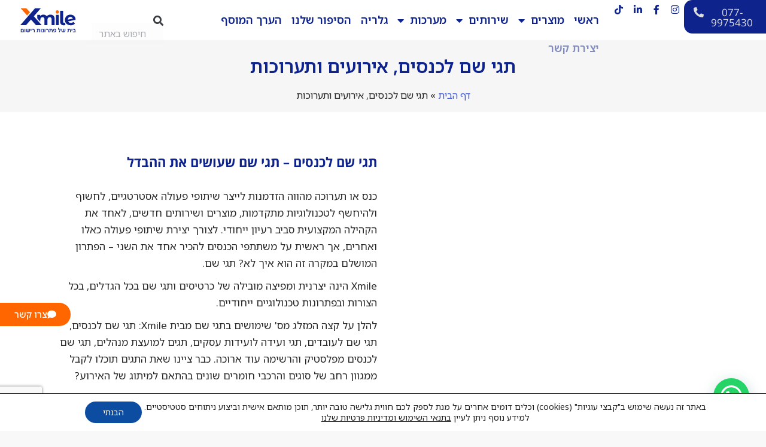

--- FILE ---
content_type: text/html; charset=UTF-8
request_url: https://www.xmile.co.il/%D7%AA%D7%92%D7%99-%D7%A9%D7%9D-%D7%9C%D7%9B%D7%A0%D7%A1%D7%99%D7%9D/
body_size: 31241
content:
<!DOCTYPE html>
<!--[if !(IE 6) | !(IE 7) | !(IE 8)  ]><!-->
<html dir="rtl" lang="he-IL" class="no-js">
<!--<![endif]-->
<head>
	<meta charset="UTF-8" />
		<meta name="viewport" content="width=device-width, initial-scale=1, maximum-scale=1, user-scalable=0">
			<link rel="profile" href="https://gmpg.org/xfn/11" />
	<meta name='robots' content='index, follow, max-image-preview:large, max-snippet:-1, max-video-preview:-1' />
	<style>img:is([sizes="auto" i], [sizes^="auto," i]) { contain-intrinsic-size: 3000px 1500px }</style>
	
	<!-- This site is optimized with the Yoast SEO plugin v24.3 - https://yoast.com/wordpress/plugins/seo/ -->
	<title>תגי שם לכנסים - תגים לכנסים ואירועים - Xmile</title><link rel="preload" data-rocket-preload as="style" href="https://fonts.googleapis.com/css?family=Roboto%3A400%2C500%2C600%2C700%7CNoto%20Sans%20Hebrew%3A400%2C600%2C700%7CRoboto%3A100%2C100italic%2C200%2C200italic%2C300%2C300italic%2C400%2C400italic%2C500%2C500italic%2C600%2C600italic%2C700%2C700italic%2C800%2C800italic%2C900%2C900italic&#038;subset=hebrew&#038;display=swap" /><link rel="stylesheet" href="https://fonts.googleapis.com/css?family=Roboto%3A400%2C500%2C600%2C700%7CNoto%20Sans%20Hebrew%3A400%2C600%2C700%7CRoboto%3A100%2C100italic%2C200%2C200italic%2C300%2C300italic%2C400%2C400italic%2C500%2C500italic%2C600%2C600italic%2C700%2C700italic%2C800%2C800italic%2C900%2C900italic&#038;subset=hebrew&#038;display=swap" media="print" onload="this.media='all'" /><noscript><link rel="stylesheet" href="https://fonts.googleapis.com/css?family=Roboto%3A400%2C500%2C600%2C700%7CNoto%20Sans%20Hebrew%3A400%2C600%2C700%7CRoboto%3A100%2C100italic%2C200%2C200italic%2C300%2C300italic%2C400%2C400italic%2C500%2C500italic%2C600%2C600italic%2C700%2C700italic%2C800%2C800italic%2C900%2C900italic&#038;subset=hebrew&#038;display=swap" /></noscript>
	<meta name="description" content="מגוון תגי שם לכנסים. תגים מפלסטיק, תגי שם חכמים לכנסים, תגי שם לעובדים ועוד שלל תגי שם ממותגים לפי דרישה שעושים את ההבדל מחכים לכם באתר לכנס הבא שלכם." />
	<link rel="canonical" href="https://www.xmile.co.il/תגי-שם-לכנסים/" />
	<meta property="og:locale" content="he_IL" />
	<meta property="og:type" content="article" />
	<meta property="og:title" content="תגי שם לכנסים - תגים לכנסים ואירועים - Xmile" />
	<meta property="og:description" content="מגוון תגי שם לכנסים. תגים מפלסטיק, תגי שם חכמים לכנסים, תגי שם לעובדים ועוד שלל תגי שם ממותגים לפי דרישה שעושים את ההבדל מחכים לכם באתר לכנס הבא שלכם." />
	<meta property="og:url" content="https://www.xmile.co.il/תגי-שם-לכנסים/" />
	<meta property="og:site_name" content="Xmile" />
	<meta property="article:modified_time" content="2025-09-07T09:31:01+00:00" />
	<meta property="og:image" content="https://www.xmile.co.il/wp-content/uploads/2023/03/DSC_7451-hp-1-scaled.jpg" />
	<meta property="og:image:width" content="2560" />
	<meta property="og:image:height" content="1707" />
	<meta property="og:image:type" content="image/jpeg" />
	<meta name="twitter:card" content="summary_large_image" />
	<meta name="twitter:label1" content="זמן קריאה מוערך" />
	<meta name="twitter:data1" content="7 דקות" />
	<script type="application/ld+json" class="yoast-schema-graph">{"@context":"https://schema.org","@graph":[{"@type":"WebPage","@id":"https://www.xmile.co.il/%d7%aa%d7%92%d7%99-%d7%a9%d7%9d-%d7%9c%d7%9b%d7%a0%d7%a1%d7%99%d7%9d/","url":"https://www.xmile.co.il/%d7%aa%d7%92%d7%99-%d7%a9%d7%9d-%d7%9c%d7%9b%d7%a0%d7%a1%d7%99%d7%9d/","name":"תגי שם לכנסים - תגים לכנסים ואירועים - Xmile","isPartOf":{"@id":"https://www.xmile.co.il/#website"},"primaryImageOfPage":{"@id":"https://www.xmile.co.il/%d7%aa%d7%92%d7%99-%d7%a9%d7%9d-%d7%9c%d7%9b%d7%a0%d7%a1%d7%99%d7%9d/#primaryimage"},"image":{"@id":"https://www.xmile.co.il/%d7%aa%d7%92%d7%99-%d7%a9%d7%9d-%d7%9c%d7%9b%d7%a0%d7%a1%d7%99%d7%9d/#primaryimage"},"thumbnailUrl":"https://www.xmile.co.il/wp-content/uploads/2023/03/DSC_7451-hp-1-scaled.jpg","datePublished":"2017-08-07T07:41:42+00:00","dateModified":"2025-09-07T09:31:01+00:00","description":"מגוון תגי שם לכנסים. תגים מפלסטיק, תגי שם חכמים לכנסים, תגי שם לעובדים ועוד שלל תגי שם ממותגים לפי דרישה שעושים את ההבדל מחכים לכם באתר לכנס הבא שלכם.","breadcrumb":{"@id":"https://www.xmile.co.il/%d7%aa%d7%92%d7%99-%d7%a9%d7%9d-%d7%9c%d7%9b%d7%a0%d7%a1%d7%99%d7%9d/#breadcrumb"},"inLanguage":"he-IL","potentialAction":[{"@type":"ReadAction","target":["https://www.xmile.co.il/%d7%aa%d7%92%d7%99-%d7%a9%d7%9d-%d7%9c%d7%9b%d7%a0%d7%a1%d7%99%d7%9d/"]}]},{"@type":"ImageObject","inLanguage":"he-IL","@id":"https://www.xmile.co.il/%d7%aa%d7%92%d7%99-%d7%a9%d7%9d-%d7%9c%d7%9b%d7%a0%d7%a1%d7%99%d7%9d/#primaryimage","url":"https://www.xmile.co.il/wp-content/uploads/2023/03/DSC_7451-hp-1-scaled.jpg","contentUrl":"https://www.xmile.co.il/wp-content/uploads/2023/03/DSC_7451-hp-1-scaled.jpg","width":2560,"height":1707,"caption":"תגי שם לכנסים ותערוכות"},{"@type":"BreadcrumbList","@id":"https://www.xmile.co.il/%d7%aa%d7%92%d7%99-%d7%a9%d7%9d-%d7%9c%d7%9b%d7%a0%d7%a1%d7%99%d7%9d/#breadcrumb","itemListElement":[{"@type":"ListItem","position":1,"name":"דף הבית","item":"https://www.xmile.co.il/"},{"@type":"ListItem","position":2,"name":"תגי שם לכנסים, אירועים ותערוכות"}]},{"@type":"WebSite","@id":"https://www.xmile.co.il/#website","url":"https://www.xmile.co.il/","name":"Xmile","description":"פתרונות לכנסים","publisher":{"@id":"https://www.xmile.co.il/#organization"},"potentialAction":[{"@type":"SearchAction","target":{"@type":"EntryPoint","urlTemplate":"https://www.xmile.co.il/?s={search_term_string}"},"query-input":{"@type":"PropertyValueSpecification","valueRequired":true,"valueName":"search_term_string"}}],"inLanguage":"he-IL"},{"@type":"Organization","@id":"https://www.xmile.co.il/#organization","name":"Xmile כנסים","url":"https://www.xmile.co.il/","logo":{"@type":"ImageObject","inLanguage":"he-IL","@id":"https://www.xmile.co.il/#/schema/logo/image/","url":"","contentUrl":"","caption":"Xmile כנסים"},"image":{"@id":"https://www.xmile.co.il/#/schema/logo/image/"}}]}</script>
	<!-- / Yoast SEO plugin. -->



<script>
dataLayer = [{"title":"\u05ea\u05d2\u05d9 \u05e9\u05dd \u05dc\u05db\u05e0\u05e1\u05d9\u05dd, \u05d0\u05d9\u05e8\u05d5\u05e2\u05d9\u05dd \u05d5\u05ea\u05e2\u05e8\u05d5\u05db\u05d5\u05ea","author":"admin","wordcount":20,"logged_in":"false","page_id":95,"post_date":"2017-08-07 10:41:42"}];
</script>
<!-- Google Tag Manager -->
<script>(function(w,d,s,l,i){w[l]=w[l]||[];w[l].push({'gtm.start':
new Date().getTime(),event:'gtm.js'});var f=d.getElementsByTagName(s)[0],
j=d.createElement(s),dl=l!='dataLayer'?'&l='+l:'';j.async=true;j.src=
'https://www.googletagmanager.com/gtm.js?id='+i+dl;f.parentNode.insertBefore(j,f);
})(window,document,'script','dataLayer','GTM-NNH6RLFW');</script>
<!-- End Google Tag Manager --><link rel='dns-prefetch' href='//fonts.googleapis.com' />
<link href='https://fonts.gstatic.com' crossorigin rel='preconnect' />
<link rel="alternate" type="application/rss+xml" title="Xmile &laquo; פיד‏" href="https://www.xmile.co.il/feed/" />
<link rel="alternate" type="application/rss+xml" title="Xmile &laquo; פיד תגובות‏" href="https://www.xmile.co.il/comments/feed/" />
<style id='wp-emoji-styles-inline-css'>

	img.wp-smiley, img.emoji {
		display: inline !important;
		border: none !important;
		box-shadow: none !important;
		height: 1em !important;
		width: 1em !important;
		margin: 0 0.07em !important;
		vertical-align: -0.1em !important;
		background: none !important;
		padding: 0 !important;
	}
</style>
<style id='safe-svg-svg-icon-style-inline-css'>
.safe-svg-cover{text-align:center}.safe-svg-cover .safe-svg-inside{display:inline-block;max-width:100%}.safe-svg-cover svg{height:100%;max-height:100%;max-width:100%;width:100%}

</style>
<style id='joinchat-button-style-inline-css'>
.wp-block-joinchat-button{border:none!important;text-align:center}.wp-block-joinchat-button figure{display:table;margin:0 auto;padding:0}.wp-block-joinchat-button figcaption{font:normal normal 400 .6em/2em var(--wp--preset--font-family--system-font,sans-serif);margin:0;padding:0}.wp-block-joinchat-button .joinchat-button__qr{background-color:#fff;border:6px solid #25d366;border-radius:30px;box-sizing:content-box;display:block;height:200px;margin:auto;overflow:hidden;padding:10px;width:200px}.wp-block-joinchat-button .joinchat-button__qr canvas,.wp-block-joinchat-button .joinchat-button__qr img{display:block;margin:auto}.wp-block-joinchat-button .joinchat-button__link{align-items:center;background-color:#25d366;border:6px solid #25d366;border-radius:30px;display:inline-flex;flex-flow:row nowrap;justify-content:center;line-height:1.25em;margin:0 auto;text-decoration:none}.wp-block-joinchat-button .joinchat-button__link:before{background:transparent var(--joinchat-ico) no-repeat center;background-size:100%;content:"";display:block;height:1.5em;margin:-.75em .75em -.75em 0;width:1.5em}.wp-block-joinchat-button figure+.joinchat-button__link{margin-top:10px}@media (orientation:landscape)and (min-height:481px),(orientation:portrait)and (min-width:481px){.wp-block-joinchat-button.joinchat-button--qr-only figure+.joinchat-button__link{display:none}}@media (max-width:480px),(orientation:landscape)and (max-height:480px){.wp-block-joinchat-button figure{display:none}}

</style>
<style id='classic-theme-styles-inline-css'>
/*! This file is auto-generated */
.wp-block-button__link{color:#fff;background-color:#32373c;border-radius:9999px;box-shadow:none;text-decoration:none;padding:calc(.667em + 2px) calc(1.333em + 2px);font-size:1.125em}.wp-block-file__button{background:#32373c;color:#fff;text-decoration:none}
</style>
<style id='global-styles-inline-css'>
:root{--wp--preset--aspect-ratio--square: 1;--wp--preset--aspect-ratio--4-3: 4/3;--wp--preset--aspect-ratio--3-4: 3/4;--wp--preset--aspect-ratio--3-2: 3/2;--wp--preset--aspect-ratio--2-3: 2/3;--wp--preset--aspect-ratio--16-9: 16/9;--wp--preset--aspect-ratio--9-16: 9/16;--wp--preset--color--black: #000000;--wp--preset--color--cyan-bluish-gray: #abb8c3;--wp--preset--color--white: #FFF;--wp--preset--color--pale-pink: #f78da7;--wp--preset--color--vivid-red: #cf2e2e;--wp--preset--color--luminous-vivid-orange: #ff6900;--wp--preset--color--luminous-vivid-amber: #fcb900;--wp--preset--color--light-green-cyan: #7bdcb5;--wp--preset--color--vivid-green-cyan: #00d084;--wp--preset--color--pale-cyan-blue: #8ed1fc;--wp--preset--color--vivid-cyan-blue: #0693e3;--wp--preset--color--vivid-purple: #9b51e0;--wp--preset--color--accent: #0e238c;--wp--preset--color--dark-gray: #111;--wp--preset--color--light-gray: #767676;--wp--preset--gradient--vivid-cyan-blue-to-vivid-purple: linear-gradient(135deg,rgba(6,147,227,1) 0%,rgb(155,81,224) 100%);--wp--preset--gradient--light-green-cyan-to-vivid-green-cyan: linear-gradient(135deg,rgb(122,220,180) 0%,rgb(0,208,130) 100%);--wp--preset--gradient--luminous-vivid-amber-to-luminous-vivid-orange: linear-gradient(135deg,rgba(252,185,0,1) 0%,rgba(255,105,0,1) 100%);--wp--preset--gradient--luminous-vivid-orange-to-vivid-red: linear-gradient(135deg,rgba(255,105,0,1) 0%,rgb(207,46,46) 100%);--wp--preset--gradient--very-light-gray-to-cyan-bluish-gray: linear-gradient(135deg,rgb(238,238,238) 0%,rgb(169,184,195) 100%);--wp--preset--gradient--cool-to-warm-spectrum: linear-gradient(135deg,rgb(74,234,220) 0%,rgb(151,120,209) 20%,rgb(207,42,186) 40%,rgb(238,44,130) 60%,rgb(251,105,98) 80%,rgb(254,248,76) 100%);--wp--preset--gradient--blush-light-purple: linear-gradient(135deg,rgb(255,206,236) 0%,rgb(152,150,240) 100%);--wp--preset--gradient--blush-bordeaux: linear-gradient(135deg,rgb(254,205,165) 0%,rgb(254,45,45) 50%,rgb(107,0,62) 100%);--wp--preset--gradient--luminous-dusk: linear-gradient(135deg,rgb(255,203,112) 0%,rgb(199,81,192) 50%,rgb(65,88,208) 100%);--wp--preset--gradient--pale-ocean: linear-gradient(135deg,rgb(255,245,203) 0%,rgb(182,227,212) 50%,rgb(51,167,181) 100%);--wp--preset--gradient--electric-grass: linear-gradient(135deg,rgb(202,248,128) 0%,rgb(113,206,126) 100%);--wp--preset--gradient--midnight: linear-gradient(135deg,rgb(2,3,129) 0%,rgb(40,116,252) 100%);--wp--preset--font-size--small: 13px;--wp--preset--font-size--medium: 20px;--wp--preset--font-size--large: 36px;--wp--preset--font-size--x-large: 42px;--wp--preset--spacing--20: 0.44rem;--wp--preset--spacing--30: 0.67rem;--wp--preset--spacing--40: 1rem;--wp--preset--spacing--50: 1.5rem;--wp--preset--spacing--60: 2.25rem;--wp--preset--spacing--70: 3.38rem;--wp--preset--spacing--80: 5.06rem;--wp--preset--shadow--natural: 6px 6px 9px rgba(0, 0, 0, 0.2);--wp--preset--shadow--deep: 12px 12px 50px rgba(0, 0, 0, 0.4);--wp--preset--shadow--sharp: 6px 6px 0px rgba(0, 0, 0, 0.2);--wp--preset--shadow--outlined: 6px 6px 0px -3px rgba(255, 255, 255, 1), 6px 6px rgba(0, 0, 0, 1);--wp--preset--shadow--crisp: 6px 6px 0px rgba(0, 0, 0, 1);}:where(.is-layout-flex){gap: 0.5em;}:where(.is-layout-grid){gap: 0.5em;}body .is-layout-flex{display: flex;}.is-layout-flex{flex-wrap: wrap;align-items: center;}.is-layout-flex > :is(*, div){margin: 0;}body .is-layout-grid{display: grid;}.is-layout-grid > :is(*, div){margin: 0;}:where(.wp-block-columns.is-layout-flex){gap: 2em;}:where(.wp-block-columns.is-layout-grid){gap: 2em;}:where(.wp-block-post-template.is-layout-flex){gap: 1.25em;}:where(.wp-block-post-template.is-layout-grid){gap: 1.25em;}.has-black-color{color: var(--wp--preset--color--black) !important;}.has-cyan-bluish-gray-color{color: var(--wp--preset--color--cyan-bluish-gray) !important;}.has-white-color{color: var(--wp--preset--color--white) !important;}.has-pale-pink-color{color: var(--wp--preset--color--pale-pink) !important;}.has-vivid-red-color{color: var(--wp--preset--color--vivid-red) !important;}.has-luminous-vivid-orange-color{color: var(--wp--preset--color--luminous-vivid-orange) !important;}.has-luminous-vivid-amber-color{color: var(--wp--preset--color--luminous-vivid-amber) !important;}.has-light-green-cyan-color{color: var(--wp--preset--color--light-green-cyan) !important;}.has-vivid-green-cyan-color{color: var(--wp--preset--color--vivid-green-cyan) !important;}.has-pale-cyan-blue-color{color: var(--wp--preset--color--pale-cyan-blue) !important;}.has-vivid-cyan-blue-color{color: var(--wp--preset--color--vivid-cyan-blue) !important;}.has-vivid-purple-color{color: var(--wp--preset--color--vivid-purple) !important;}.has-black-background-color{background-color: var(--wp--preset--color--black) !important;}.has-cyan-bluish-gray-background-color{background-color: var(--wp--preset--color--cyan-bluish-gray) !important;}.has-white-background-color{background-color: var(--wp--preset--color--white) !important;}.has-pale-pink-background-color{background-color: var(--wp--preset--color--pale-pink) !important;}.has-vivid-red-background-color{background-color: var(--wp--preset--color--vivid-red) !important;}.has-luminous-vivid-orange-background-color{background-color: var(--wp--preset--color--luminous-vivid-orange) !important;}.has-luminous-vivid-amber-background-color{background-color: var(--wp--preset--color--luminous-vivid-amber) !important;}.has-light-green-cyan-background-color{background-color: var(--wp--preset--color--light-green-cyan) !important;}.has-vivid-green-cyan-background-color{background-color: var(--wp--preset--color--vivid-green-cyan) !important;}.has-pale-cyan-blue-background-color{background-color: var(--wp--preset--color--pale-cyan-blue) !important;}.has-vivid-cyan-blue-background-color{background-color: var(--wp--preset--color--vivid-cyan-blue) !important;}.has-vivid-purple-background-color{background-color: var(--wp--preset--color--vivid-purple) !important;}.has-black-border-color{border-color: var(--wp--preset--color--black) !important;}.has-cyan-bluish-gray-border-color{border-color: var(--wp--preset--color--cyan-bluish-gray) !important;}.has-white-border-color{border-color: var(--wp--preset--color--white) !important;}.has-pale-pink-border-color{border-color: var(--wp--preset--color--pale-pink) !important;}.has-vivid-red-border-color{border-color: var(--wp--preset--color--vivid-red) !important;}.has-luminous-vivid-orange-border-color{border-color: var(--wp--preset--color--luminous-vivid-orange) !important;}.has-luminous-vivid-amber-border-color{border-color: var(--wp--preset--color--luminous-vivid-amber) !important;}.has-light-green-cyan-border-color{border-color: var(--wp--preset--color--light-green-cyan) !important;}.has-vivid-green-cyan-border-color{border-color: var(--wp--preset--color--vivid-green-cyan) !important;}.has-pale-cyan-blue-border-color{border-color: var(--wp--preset--color--pale-cyan-blue) !important;}.has-vivid-cyan-blue-border-color{border-color: var(--wp--preset--color--vivid-cyan-blue) !important;}.has-vivid-purple-border-color{border-color: var(--wp--preset--color--vivid-purple) !important;}.has-vivid-cyan-blue-to-vivid-purple-gradient-background{background: var(--wp--preset--gradient--vivid-cyan-blue-to-vivid-purple) !important;}.has-light-green-cyan-to-vivid-green-cyan-gradient-background{background: var(--wp--preset--gradient--light-green-cyan-to-vivid-green-cyan) !important;}.has-luminous-vivid-amber-to-luminous-vivid-orange-gradient-background{background: var(--wp--preset--gradient--luminous-vivid-amber-to-luminous-vivid-orange) !important;}.has-luminous-vivid-orange-to-vivid-red-gradient-background{background: var(--wp--preset--gradient--luminous-vivid-orange-to-vivid-red) !important;}.has-very-light-gray-to-cyan-bluish-gray-gradient-background{background: var(--wp--preset--gradient--very-light-gray-to-cyan-bluish-gray) !important;}.has-cool-to-warm-spectrum-gradient-background{background: var(--wp--preset--gradient--cool-to-warm-spectrum) !important;}.has-blush-light-purple-gradient-background{background: var(--wp--preset--gradient--blush-light-purple) !important;}.has-blush-bordeaux-gradient-background{background: var(--wp--preset--gradient--blush-bordeaux) !important;}.has-luminous-dusk-gradient-background{background: var(--wp--preset--gradient--luminous-dusk) !important;}.has-pale-ocean-gradient-background{background: var(--wp--preset--gradient--pale-ocean) !important;}.has-electric-grass-gradient-background{background: var(--wp--preset--gradient--electric-grass) !important;}.has-midnight-gradient-background{background: var(--wp--preset--gradient--midnight) !important;}.has-small-font-size{font-size: var(--wp--preset--font-size--small) !important;}.has-medium-font-size{font-size: var(--wp--preset--font-size--medium) !important;}.has-large-font-size{font-size: var(--wp--preset--font-size--large) !important;}.has-x-large-font-size{font-size: var(--wp--preset--font-size--x-large) !important;}
:where(.wp-block-post-template.is-layout-flex){gap: 1.25em;}:where(.wp-block-post-template.is-layout-grid){gap: 1.25em;}
:where(.wp-block-columns.is-layout-flex){gap: 2em;}:where(.wp-block-columns.is-layout-grid){gap: 2em;}
:root :where(.wp-block-pullquote){font-size: 1.5em;line-height: 1.6;}
</style>
<link rel='stylesheet' id='wp-review-slider-pro-public_combine-css' href='https://www.xmile.co.il/wp-content/plugins/wp-google-places-review-slider/public/css/wprev-public_combine.css?ver=15.7' media='all' />
<link rel='stylesheet' id='the7-font-css' href='https://www.xmile.co.il/wp-content/themes/dt-the7/fonts/icomoon-the7-font/icomoon-the7-font.min.css?ver=12.2.0' media='all' />
<link rel='stylesheet' id='the7-awesome-fonts-css' href='https://www.xmile.co.il/wp-content/themes/dt-the7/fonts/FontAwesome/css/all.min.css?ver=12.2.0' media='all' />
<link rel='stylesheet' id='the7-awesome-fonts-back-css' href='https://www.xmile.co.il/wp-content/themes/dt-the7/fonts/FontAwesome/back-compat.min.css?ver=12.2.0' media='all' />
<link rel='stylesheet' id='the7-Defaults-css' href='https://www.xmile.co.il/wp-content/uploads/smile_fonts/Defaults/Defaults.css?ver=6.7.4' media='all' />
<link rel='stylesheet' id='elementor-frontend-css' href='https://www.xmile.co.il/wp-content/plugins/elementor/assets/css/frontend-rtl.min.css?ver=3.27.2' media='all' />
<link rel='stylesheet' id='widget-heading-css' href='https://www.xmile.co.il/wp-content/plugins/elementor/assets/css/widget-heading-rtl.min.css?ver=3.27.2' media='all' />
<link rel='stylesheet' id='widget-form-css' href='https://www.xmile.co.il/wp-content/plugins/elementor-pro/assets/css/widget-form-rtl.min.css?ver=3.27.0' media='all' />
<link rel='stylesheet' id='e-popup-css' href='https://www.xmile.co.il/wp-content/plugins/elementor-pro/assets/css/conditionals/popup.min.css?ver=3.27.0' media='all' />
<link rel='stylesheet' id='widget-nav-menu-css' href='https://www.xmile.co.il/wp-content/plugins/elementor-pro/assets/css/widget-nav-menu-rtl.min.css?ver=3.27.0' media='all' />
<link rel='stylesheet' id='the7-e-sticky-effect-css' href='https://www.xmile.co.il/wp-content/themes/dt-the7/css/compatibility/elementor/the7-sticky-effects.min.css?ver=12.2.0' media='all' />
<link rel='stylesheet' id='widget-social-icons-css' href='https://www.xmile.co.il/wp-content/plugins/elementor/assets/css/widget-social-icons-rtl.min.css?ver=3.27.2' media='all' />
<link rel='stylesheet' id='e-apple-webkit-css' href='https://www.xmile.co.il/wp-content/plugins/elementor/assets/css/conditionals/apple-webkit.min.css?ver=3.27.2' media='all' />
<link rel='stylesheet' id='widget-search-css' href='https://www.xmile.co.il/wp-content/plugins/elementor-pro/assets/css/widget-search-rtl.min.css?ver=3.27.0' media='all' />
<link rel='stylesheet' id='widget-image-css' href='https://www.xmile.co.il/wp-content/plugins/elementor/assets/css/widget-image-rtl.min.css?ver=3.27.2' media='all' />
<link rel='stylesheet' id='e-sticky-css' href='https://www.xmile.co.il/wp-content/plugins/elementor-pro/assets/css/modules/sticky.min.css?ver=3.27.0' media='all' />
<link rel='stylesheet' id='widget-spacer-css' href='https://www.xmile.co.il/wp-content/plugins/elementor/assets/css/widget-spacer-rtl.min.css?ver=3.27.2' media='all' />
<link rel='stylesheet' id='widget-icon-list-css' href='https://www.xmile.co.il/wp-content/plugins/elementor/assets/css/widget-icon-list-rtl.min.css?ver=3.27.2' media='all' />
<link rel='stylesheet' id='widget-breadcrumbs-css' href='https://www.xmile.co.il/wp-content/plugins/elementor-pro/assets/css/widget-breadcrumbs-rtl.min.css?ver=3.27.0' media='all' />
<link rel='stylesheet' id='elementor-icons-css' href='https://www.xmile.co.il/wp-content/plugins/elementor/assets/lib/eicons/css/elementor-icons.min.css?ver=5.35.0' media='all' />
<link rel='stylesheet' id='elementor-post-1633-css' href='https://www.xmile.co.il/wp-content/uploads/elementor/css/post-1633.css?ver=1738051364' media='all' />
<link rel='stylesheet' id='widget-video-css' href='https://www.xmile.co.il/wp-content/plugins/elementor/assets/css/widget-video-rtl.min.css?ver=3.27.2' media='all' />
<link rel='stylesheet' id='widget-text-editor-css' href='https://www.xmile.co.il/wp-content/plugins/elementor/assets/css/widget-text-editor-rtl.min.css?ver=3.27.2' media='all' />
<link rel='stylesheet' id='elementor-post-95-css' href='https://www.xmile.co.il/wp-content/uploads/elementor/css/post-95.css?ver=1757237463' media='all' />
<link rel='stylesheet' id='elementor-post-3418-css' href='https://www.xmile.co.il/wp-content/uploads/elementor/css/post-3418.css?ver=1738051365' media='all' />
<link rel='stylesheet' id='elementor-post-1767-css' href='https://www.xmile.co.il/wp-content/uploads/elementor/css/post-1767.css?ver=1740650021' media='all' />
<link rel='stylesheet' id='elementor-post-1759-css' href='https://www.xmile.co.il/wp-content/uploads/elementor/css/post-1759.css?ver=1756966908' media='all' />
<link rel='stylesheet' id='elementor-post-1792-css' href='https://www.xmile.co.il/wp-content/uploads/elementor/css/post-1792.css?ver=1758117743' media='all' />
<link rel='stylesheet' id='joinchat-css' href='https://www.xmile.co.il/wp-content/plugins/creame-whatsapp-me/public/css/joinchat-btn.min.css?ver=5.2.1' media='all' />
<style id='joinchat-inline-css'>
.joinchat{--red:37;--green:211;--blue:102;--bw:100}
</style>

<link rel='stylesheet' id='dt-main-css' href='https://www.xmile.co.il/wp-content/themes/dt-the7/css/main.min.css?ver=12.2.0' media='all' />
<link rel='stylesheet' id='the7-custom-scrollbar-css' href='https://www.xmile.co.il/wp-content/themes/dt-the7/lib/custom-scrollbar/custom-scrollbar.min.css?ver=12.2.0' media='all' />
<link rel='stylesheet' id='the7-core-css' href='https://www.xmile.co.il/wp-content/plugins/dt-the7-core/assets/css/post-type.min.css?ver=2.7.10' media='all' />
<link rel='stylesheet' id='the7-css-vars-css' href='https://www.xmile.co.il/wp-content/uploads/the7-css/css-vars.css?ver=6112d1baf629' media='all' />
<link rel='stylesheet' id='dt-custom-css' href='https://www.xmile.co.il/wp-content/uploads/the7-css/custom.css?ver=6112d1baf629' media='all' />
<link rel='stylesheet' id='dt-media-css' href='https://www.xmile.co.il/wp-content/uploads/the7-css/media.css?ver=6112d1baf629' media='all' />
<link rel='stylesheet' id='the7-mega-menu-css' href='https://www.xmile.co.il/wp-content/uploads/the7-css/mega-menu.css?ver=6112d1baf629' media='all' />
<link rel='stylesheet' id='the7-elements-albums-portfolio-css' href='https://www.xmile.co.il/wp-content/uploads/the7-css/the7-elements-albums-portfolio.css?ver=6112d1baf629' media='all' />
<link rel='stylesheet' id='the7-elements-css' href='https://www.xmile.co.il/wp-content/uploads/the7-css/post-type-dynamic.css?ver=6112d1baf629' media='all' />
<link rel='stylesheet' id='style-css' href='https://www.xmile.co.il/wp-content/themes/dt-the7-child/style.css?ver=12.2.0' media='all' />
<link rel='stylesheet' id='the7-elementor-global-css' href='https://www.xmile.co.il/wp-content/themes/dt-the7/css/compatibility/elementor/elementor-global.min.css?ver=12.2.0' media='all' />
<link rel='stylesheet' id='moove_gdpr_frontend-css' href='https://www.xmile.co.il/wp-content/plugins/gdpr-cookie-compliance/dist/styles/gdpr-main-nf.css?ver=5.0.4' media='all' />
<style id='moove_gdpr_frontend-inline-css'>
				#moove_gdpr_cookie_modal .moove-gdpr-modal-content .moove-gdpr-tab-main h3.tab-title, 
				#moove_gdpr_cookie_modal .moove-gdpr-modal-content .moove-gdpr-tab-main span.tab-title,
				#moove_gdpr_cookie_modal .moove-gdpr-modal-content .moove-gdpr-modal-left-content #moove-gdpr-menu li a, 
				#moove_gdpr_cookie_modal .moove-gdpr-modal-content .moove-gdpr-modal-left-content #moove-gdpr-menu li button,
				#moove_gdpr_cookie_modal .moove-gdpr-modal-content .moove-gdpr-modal-left-content .moove-gdpr-branding-cnt a,
				#moove_gdpr_cookie_modal .moove-gdpr-modal-content .moove-gdpr-modal-footer-content .moove-gdpr-button-holder a.mgbutton, 
				#moove_gdpr_cookie_modal .moove-gdpr-modal-content .moove-gdpr-modal-footer-content .moove-gdpr-button-holder button.mgbutton,
				#moove_gdpr_cookie_modal .cookie-switch .cookie-slider:after, 
				#moove_gdpr_cookie_modal .cookie-switch .slider:after, 
				#moove_gdpr_cookie_modal .switch .cookie-slider:after, 
				#moove_gdpr_cookie_modal .switch .slider:after,
				#moove_gdpr_cookie_info_bar .moove-gdpr-info-bar-container .moove-gdpr-info-bar-content p, 
				#moove_gdpr_cookie_info_bar .moove-gdpr-info-bar-container .moove-gdpr-info-bar-content p a,
				#moove_gdpr_cookie_info_bar .moove-gdpr-info-bar-container .moove-gdpr-info-bar-content a.mgbutton, 
				#moove_gdpr_cookie_info_bar .moove-gdpr-info-bar-container .moove-gdpr-info-bar-content button.mgbutton,
				#moove_gdpr_cookie_modal .moove-gdpr-modal-content .moove-gdpr-tab-main .moove-gdpr-tab-main-content h1, 
				#moove_gdpr_cookie_modal .moove-gdpr-modal-content .moove-gdpr-tab-main .moove-gdpr-tab-main-content h2, 
				#moove_gdpr_cookie_modal .moove-gdpr-modal-content .moove-gdpr-tab-main .moove-gdpr-tab-main-content h3, 
				#moove_gdpr_cookie_modal .moove-gdpr-modal-content .moove-gdpr-tab-main .moove-gdpr-tab-main-content h4, 
				#moove_gdpr_cookie_modal .moove-gdpr-modal-content .moove-gdpr-tab-main .moove-gdpr-tab-main-content h5, 
				#moove_gdpr_cookie_modal .moove-gdpr-modal-content .moove-gdpr-tab-main .moove-gdpr-tab-main-content h6,
				#moove_gdpr_cookie_modal .moove-gdpr-modal-content.moove_gdpr_modal_theme_v2 .moove-gdpr-modal-title .tab-title,
				#moove_gdpr_cookie_modal .moove-gdpr-modal-content.moove_gdpr_modal_theme_v2 .moove-gdpr-tab-main h3.tab-title, 
				#moove_gdpr_cookie_modal .moove-gdpr-modal-content.moove_gdpr_modal_theme_v2 .moove-gdpr-tab-main span.tab-title,
				#moove_gdpr_cookie_modal .moove-gdpr-modal-content.moove_gdpr_modal_theme_v2 .moove-gdpr-branding-cnt a {
					font-weight: inherit				}
			#moove_gdpr_cookie_modal,#moove_gdpr_cookie_info_bar,.gdpr_cookie_settings_shortcode_content{font-family:inherit}#moove_gdpr_save_popup_settings_button{background-color:#373737;color:#fff}#moove_gdpr_save_popup_settings_button:hover{background-color:#000}#moove_gdpr_cookie_info_bar .moove-gdpr-info-bar-container .moove-gdpr-info-bar-content a.mgbutton,#moove_gdpr_cookie_info_bar .moove-gdpr-info-bar-container .moove-gdpr-info-bar-content button.mgbutton{background-color:#0c4da2}#moove_gdpr_cookie_modal .moove-gdpr-modal-content .moove-gdpr-modal-footer-content .moove-gdpr-button-holder a.mgbutton,#moove_gdpr_cookie_modal .moove-gdpr-modal-content .moove-gdpr-modal-footer-content .moove-gdpr-button-holder button.mgbutton,.gdpr_cookie_settings_shortcode_content .gdpr-shr-button.button-green{background-color:#0c4da2;border-color:#0c4da2}#moove_gdpr_cookie_modal .moove-gdpr-modal-content .moove-gdpr-modal-footer-content .moove-gdpr-button-holder a.mgbutton:hover,#moove_gdpr_cookie_modal .moove-gdpr-modal-content .moove-gdpr-modal-footer-content .moove-gdpr-button-holder button.mgbutton:hover,.gdpr_cookie_settings_shortcode_content .gdpr-shr-button.button-green:hover{background-color:#fff;color:#0c4da2}#moove_gdpr_cookie_modal .moove-gdpr-modal-content .moove-gdpr-modal-close i,#moove_gdpr_cookie_modal .moove-gdpr-modal-content .moove-gdpr-modal-close span.gdpr-icon{background-color:#0c4da2;border:1px solid #0c4da2}#moove_gdpr_cookie_info_bar span.change-settings-button.focus-g,#moove_gdpr_cookie_info_bar span.change-settings-button:focus,#moove_gdpr_cookie_info_bar button.change-settings-button.focus-g,#moove_gdpr_cookie_info_bar button.change-settings-button:focus{-webkit-box-shadow:0 0 1px 3px #0c4da2;-moz-box-shadow:0 0 1px 3px #0c4da2;box-shadow:0 0 1px 3px #0c4da2}#moove_gdpr_cookie_modal .moove-gdpr-modal-content .moove-gdpr-modal-close i:hover,#moove_gdpr_cookie_modal .moove-gdpr-modal-content .moove-gdpr-modal-close span.gdpr-icon:hover,#moove_gdpr_cookie_info_bar span[data-href]>u.change-settings-button{color:#0c4da2}#moove_gdpr_cookie_modal .moove-gdpr-modal-content .moove-gdpr-modal-left-content #moove-gdpr-menu li.menu-item-selected a span.gdpr-icon,#moove_gdpr_cookie_modal .moove-gdpr-modal-content .moove-gdpr-modal-left-content #moove-gdpr-menu li.menu-item-selected button span.gdpr-icon{color:inherit}#moove_gdpr_cookie_modal .moove-gdpr-modal-content .moove-gdpr-modal-left-content #moove-gdpr-menu li a span.gdpr-icon,#moove_gdpr_cookie_modal .moove-gdpr-modal-content .moove-gdpr-modal-left-content #moove-gdpr-menu li button span.gdpr-icon{color:inherit}#moove_gdpr_cookie_modal .gdpr-acc-link{line-height:0;font-size:0;color:transparent;position:absolute}#moove_gdpr_cookie_modal .moove-gdpr-modal-content .moove-gdpr-modal-close:hover i,#moove_gdpr_cookie_modal .moove-gdpr-modal-content .moove-gdpr-modal-left-content #moove-gdpr-menu li a,#moove_gdpr_cookie_modal .moove-gdpr-modal-content .moove-gdpr-modal-left-content #moove-gdpr-menu li button,#moove_gdpr_cookie_modal .moove-gdpr-modal-content .moove-gdpr-modal-left-content #moove-gdpr-menu li button i,#moove_gdpr_cookie_modal .moove-gdpr-modal-content .moove-gdpr-modal-left-content #moove-gdpr-menu li a i,#moove_gdpr_cookie_modal .moove-gdpr-modal-content .moove-gdpr-tab-main .moove-gdpr-tab-main-content a:hover,#moove_gdpr_cookie_info_bar.moove-gdpr-dark-scheme .moove-gdpr-info-bar-container .moove-gdpr-info-bar-content a.mgbutton:hover,#moove_gdpr_cookie_info_bar.moove-gdpr-dark-scheme .moove-gdpr-info-bar-container .moove-gdpr-info-bar-content button.mgbutton:hover,#moove_gdpr_cookie_info_bar.moove-gdpr-dark-scheme .moove-gdpr-info-bar-container .moove-gdpr-info-bar-content a:hover,#moove_gdpr_cookie_info_bar.moove-gdpr-dark-scheme .moove-gdpr-info-bar-container .moove-gdpr-info-bar-content button:hover,#moove_gdpr_cookie_info_bar.moove-gdpr-dark-scheme .moove-gdpr-info-bar-container .moove-gdpr-info-bar-content span.change-settings-button:hover,#moove_gdpr_cookie_info_bar.moove-gdpr-dark-scheme .moove-gdpr-info-bar-container .moove-gdpr-info-bar-content button.change-settings-button:hover,#moove_gdpr_cookie_info_bar.moove-gdpr-dark-scheme .moove-gdpr-info-bar-container .moove-gdpr-info-bar-content u.change-settings-button:hover,#moove_gdpr_cookie_info_bar span[data-href]>u.change-settings-button,#moove_gdpr_cookie_info_bar.moove-gdpr-dark-scheme .moove-gdpr-info-bar-container .moove-gdpr-info-bar-content a.mgbutton.focus-g,#moove_gdpr_cookie_info_bar.moove-gdpr-dark-scheme .moove-gdpr-info-bar-container .moove-gdpr-info-bar-content button.mgbutton.focus-g,#moove_gdpr_cookie_info_bar.moove-gdpr-dark-scheme .moove-gdpr-info-bar-container .moove-gdpr-info-bar-content a.focus-g,#moove_gdpr_cookie_info_bar.moove-gdpr-dark-scheme .moove-gdpr-info-bar-container .moove-gdpr-info-bar-content button.focus-g,#moove_gdpr_cookie_info_bar.moove-gdpr-dark-scheme .moove-gdpr-info-bar-container .moove-gdpr-info-bar-content a.mgbutton:focus,#moove_gdpr_cookie_info_bar.moove-gdpr-dark-scheme .moove-gdpr-info-bar-container .moove-gdpr-info-bar-content button.mgbutton:focus,#moove_gdpr_cookie_info_bar.moove-gdpr-dark-scheme .moove-gdpr-info-bar-container .moove-gdpr-info-bar-content a:focus,#moove_gdpr_cookie_info_bar.moove-gdpr-dark-scheme .moove-gdpr-info-bar-container .moove-gdpr-info-bar-content button:focus,#moove_gdpr_cookie_info_bar.moove-gdpr-dark-scheme .moove-gdpr-info-bar-container .moove-gdpr-info-bar-content span.change-settings-button.focus-g,span.change-settings-button:focus,button.change-settings-button.focus-g,button.change-settings-button:focus,#moove_gdpr_cookie_info_bar.moove-gdpr-dark-scheme .moove-gdpr-info-bar-container .moove-gdpr-info-bar-content u.change-settings-button.focus-g,#moove_gdpr_cookie_info_bar.moove-gdpr-dark-scheme .moove-gdpr-info-bar-container .moove-gdpr-info-bar-content u.change-settings-button:focus{color:#0c4da2}#moove_gdpr_cookie_modal .moove-gdpr-branding.focus-g span,#moove_gdpr_cookie_modal .moove-gdpr-modal-content .moove-gdpr-tab-main a.focus-g{color:#0c4da2}#moove_gdpr_cookie_modal.gdpr_lightbox-hide{display:none}
</style>

<link rel='stylesheet' id='google-earlyaccess-2-css' href='https://fonts.googleapis.com/earlyaccess/notosanshebrew.css?ver=6.7.4' media='all' />
<link rel='stylesheet' id='google-earlyaccess-3-css' href='https://fonts.googleapis.com/earlyaccess/opensanshebrew.css?ver=6.7.4' media='all' />
<link rel='stylesheet' id='elementor-icons-shared-0-css' href='https://www.xmile.co.il/wp-content/plugins/elementor/assets/lib/font-awesome/css/fontawesome.min.css?ver=5.15.3' media='all' />
<link rel='stylesheet' id='elementor-icons-fa-solid-css' href='https://www.xmile.co.il/wp-content/plugins/elementor/assets/lib/font-awesome/css/solid.min.css?ver=5.15.3' media='all' />
<link rel='stylesheet' id='elementor-icons-fa-brands-css' href='https://www.xmile.co.il/wp-content/plugins/elementor/assets/lib/font-awesome/css/brands.min.css?ver=5.15.3' media='all' />
<link rel='stylesheet' id='elementor-icons-fa-regular-css' href='https://www.xmile.co.il/wp-content/plugins/elementor/assets/lib/font-awesome/css/regular.min.css?ver=5.15.3' media='all' />
<link rel="preconnect" href="https://fonts.gstatic.com/" crossorigin><script src="https://www.xmile.co.il/wp-includes/js/jquery/jquery.min.js?ver=3.7.1" id="jquery-core-js"></script>
<script src="https://www.xmile.co.il/wp-includes/js/jquery/jquery-migrate.min.js?ver=3.4.1" id="jquery-migrate-js"></script>
<script id="dt-above-fold-js-extra">
var dtLocal = {"themeUrl":"https:\/\/www.xmile.co.il\/wp-content\/themes\/dt-the7","passText":"To view this protected post, enter the password below:","moreButtonText":{"loading":"Loading...","loadMore":"Load more"},"postID":"95","ajaxurl":"https:\/\/www.xmile.co.il\/wp-admin\/admin-ajax.php","REST":{"baseUrl":"https:\/\/www.xmile.co.il\/wp-json\/the7\/v1","endpoints":{"sendMail":"\/send-mail"}},"contactMessages":{"required":"One or more fields have an error. Please check and try again.","terms":"Please accept the privacy policy.","fillTheCaptchaError":"Please, fill the captcha."},"captchaSiteKey":"","ajaxNonce":"128e6e477e","pageData":{"type":"page","template":"page","layout":null},"themeSettings":{"smoothScroll":"off","lazyLoading":false,"desktopHeader":{"height":90},"ToggleCaptionEnabled":"disabled","ToggleCaption":"Navigation","floatingHeader":{"showAfter":94,"showMenu":false,"height":56,"logo":{"showLogo":true,"html":"","url":"https:\/\/www.xmile.co.il\/"}},"topLine":{"floatingTopLine":{"logo":{"showLogo":false,"html":""}}},"mobileHeader":{"firstSwitchPoint":990,"secondSwitchPoint":500,"firstSwitchPointHeight":70,"secondSwitchPointHeight":56,"mobileToggleCaptionEnabled":"disabled","mobileToggleCaption":"Menu"},"stickyMobileHeaderFirstSwitch":{"logo":{"html":""}},"stickyMobileHeaderSecondSwitch":{"logo":{"html":""}},"sidebar":{"switchPoint":992},"boxedWidth":"1280px"},"elementor":{"settings":{"container_width":0}}};
var dtShare = {"shareButtonText":{"facebook":"Share on Facebook","twitter":"Share on X","pinterest":"Pin it","linkedin":"Share on Linkedin","whatsapp":"Share on Whatsapp"},"overlayOpacity":"85"};
</script>
<script src="https://www.xmile.co.il/wp-content/themes/dt-the7/js/above-the-fold.min.js?ver=12.2.0" id="dt-above-fold-js"></script>
<link rel="https://api.w.org/" href="https://www.xmile.co.il/wp-json/" /><link rel="alternate" title="JSON" type="application/json" href="https://www.xmile.co.il/wp-json/wp/v2/pages/95" /><link rel="EditURI" type="application/rsd+xml" title="RSD" href="https://www.xmile.co.il/xmlrpc.php?rsd" />
<link rel="stylesheet" href="https://www.xmile.co.il/wp-content/themes/dt-the7-child/rtl.css" media="screen" /><meta name="generator" content="WordPress 6.7.4" />
<link rel='shortlink' href='https://www.xmile.co.il/?p=95' />
<link rel="alternate" title="oEmbed (JSON)" type="application/json+oembed" href="https://www.xmile.co.il/wp-json/oembed/1.0/embed?url=https%3A%2F%2Fwww.xmile.co.il%2F%25d7%25aa%25d7%2592%25d7%2599-%25d7%25a9%25d7%259d-%25d7%259c%25d7%259b%25d7%25a0%25d7%25a1%25d7%2599%25d7%259d%2F" />
<link rel="alternate" title="oEmbed (XML)" type="text/xml+oembed" href="https://www.xmile.co.il/wp-json/oembed/1.0/embed?url=https%3A%2F%2Fwww.xmile.co.il%2F%25d7%25aa%25d7%2592%25d7%2599-%25d7%25a9%25d7%259d-%25d7%259c%25d7%259b%25d7%25a0%25d7%25a1%25d7%2599%25d7%259d%2F&#038;format=xml" />
<meta name="generator" content="Elementor 3.27.2; settings: css_print_method-external, google_font-enabled, font_display-auto">
<script>(function(d){var s = d.createElement("script");s.setAttribute("data-account", "LEZBgOmGBy");s.setAttribute("src", "https://cdn.userway.org/widget.js");(d.body || d.head).appendChild(s);})(document)</script>


<style>.recentcomments a{display:inline !important;padding:0 !important;margin:0 !important;}</style>			<style>
				.e-con.e-parent:nth-of-type(n+4):not(.e-lazyloaded):not(.e-no-lazyload),
				.e-con.e-parent:nth-of-type(n+4):not(.e-lazyloaded):not(.e-no-lazyload) * {
					background-image: none !important;
				}
				@media screen and (max-height: 1024px) {
					.e-con.e-parent:nth-of-type(n+3):not(.e-lazyloaded):not(.e-no-lazyload),
					.e-con.e-parent:nth-of-type(n+3):not(.e-lazyloaded):not(.e-no-lazyload) * {
						background-image: none !important;
					}
				}
				@media screen and (max-height: 640px) {
					.e-con.e-parent:nth-of-type(n+2):not(.e-lazyloaded):not(.e-no-lazyload),
					.e-con.e-parent:nth-of-type(n+2):not(.e-lazyloaded):not(.e-no-lazyload) * {
						background-image: none !important;
					}
				}
			</style>
			<meta name="redi-version" content="1.2.5" /><link rel="icon" href="https://www.xmile.co.il/wp-content/uploads/2020/03/fav.png" sizes="32x32" />
<link rel="icon" href="https://www.xmile.co.il/wp-content/uploads/2020/03/fav.png" sizes="192x192" />
<link rel="apple-touch-icon" href="https://www.xmile.co.il/wp-content/uploads/2020/03/fav.png" />
<meta name="msapplication-TileImage" content="https://www.xmile.co.il/wp-content/uploads/2020/03/fav.png" />
<style id='the7-custom-inline-css' type='text/css'>
.solutions figure.elementor-image-box-img:after {
    content: "";
    background: #ff6600;
    width: 56px;
    height: 14px;
    display: block;
    margin: -14px -11px;
    position: absolute;
    right: 39px;
	 
}
.new figure.elementor-image-box-img a:before {
    content: "חדש";
    background: #ff6600;
    color: #fff;filter:drop-shadow(0px 0px 4px #00000050);
    padding: 0;
    height: 44px;
    display: block;
    width: 44px;
    line-height: 40px;
    text-align: center;
    border-radius: 38px;
    position: absolute;
    margin: 7px;
}
</style>
<meta name="generator" content="WP Rocket 3.18" data-wpr-features="wpr_desktop wpr_preload_links" /></head>
<body id="the7-body" class="rtl page-template-default page page-id-95 wp-embed-responsive the7-core-ver-2.7.10 title-off dt-responsive-on right-mobile-menu-close-icon ouside-menu-close-icon mobile-hamburger-close-bg-enable mobile-hamburger-close-bg-hover-enable  fade-medium-mobile-menu-close-icon fade-medium-menu-close-icon srcset-enabled btn-flat custom-btn-color custom-btn-hover-color sticky-mobile-header top-header first-switch-logo-left first-switch-menu-right second-switch-logo-left second-switch-menu-right right-mobile-menu layzr-loading-on popup-message-style the7-ver-12.2.0 dt-fa-compatibility elementor-default elementor-template-full-width elementor-clear-template elementor-kit-1633 elementor-page elementor-page-95 elementor-page-1790 elementor-page-1792">
<!-- Google Tag Manager (noscript) -->
<noscript><iframe src="https://www.googletagmanager.com/ns.html?id=GTM-NNH6RLFW" height="0" width="0" style="display:none;visibility:hidden"></iframe></noscript>
<!-- End Google Tag Manager (noscript) --><!-- The7 12.2.0 -->

<div id="page" >
	<a class="skip-link screen-reader-text" href="#content">Skip to content</a>

<style id="the7-page-content-style">
#main > .wf-wrap {
  padding-right: 0px;
  padding-left: 0px;
}

</style>		<div data-rocket-location-hash="32933cf97ac9f4c58297e49d3531c845" data-elementor-type="header" data-elementor-id="1767" class="elementor elementor-1767 elementor-location-header" data-elementor-post-type="elementor_library">
			<div class="elementor-element elementor-element-38c5c82 e-con-full e-flex e-con e-parent" data-id="38c5c82" data-element_type="container" data-settings="{&quot;background_background&quot;:&quot;classic&quot;,&quot;sticky&quot;:&quot;top&quot;,&quot;sticky_on&quot;:[&quot;desktop&quot;,&quot;tablet&quot;,&quot;mobile&quot;],&quot;sticky_offset&quot;:0,&quot;sticky_effects_offset&quot;:0,&quot;sticky_anchor_link_offset&quot;:0}">
		<div class="elementor-element elementor-element-e9e9b52 e-con-full e-flex e-con e-child" data-id="e9e9b52" data-element_type="container">
				<div class="elementor-element elementor-element-bcafa03 elementor-align-right elementor-hidden-mobile elementor-widget elementor-widget-button" data-id="bcafa03" data-element_type="widget" data-widget_type="button.default">
				<div class="elementor-widget-container">
									<div class="elementor-button-wrapper">
					<a class="elementor-button elementor-button-link elementor-size-sm" href="tel:077-9975430">
						<span class="elementor-button-content-wrapper">
						<span class="elementor-button-icon">
				<i aria-hidden="true" class="fas fa-phone-alt"></i>			</span>
									<span class="elementor-button-text">077-9975430</span>
					</span>
					</a>
				</div>
								</div>
				</div>
				<div class="elementor-element elementor-element-0b2528c elementor-nav-menu--stretch elementor-widget-tablet__width-auto elementor-nav-menu__align-end elementor-hidden-desktop elementor-nav-menu--dropdown-tablet elementor-nav-menu__text-align-aside elementor-nav-menu--toggle elementor-nav-menu--burger elementor-widget elementor-widget-nav-menu" data-id="0b2528c" data-element_type="widget" data-settings="{&quot;full_width&quot;:&quot;stretch&quot;,&quot;layout&quot;:&quot;horizontal&quot;,&quot;submenu_icon&quot;:{&quot;value&quot;:&quot;&lt;i class=\&quot;fas fa-caret-down\&quot;&gt;&lt;\/i&gt;&quot;,&quot;library&quot;:&quot;fa-solid&quot;},&quot;toggle&quot;:&quot;burger&quot;}" data-widget_type="nav-menu.default">
				<div class="elementor-widget-container">
								<nav aria-label="Menu" class="elementor-nav-menu--main elementor-nav-menu__container elementor-nav-menu--layout-horizontal e--pointer-none">
				<ul id="menu-1-0b2528c" class="elementor-nav-menu"><li class="menu-item menu-item-type-post_type menu-item-object-page menu-item-home menu-item-23"><a href="https://www.xmile.co.il/" class="elementor-item">ראשי</a></li>
<li class="menu-item menu-item-type-post_type menu-item-object-page current-menu-ancestor current-menu-parent current_page_parent current_page_ancestor menu-item-has-children menu-item-3306"><a href="https://www.xmile.co.il/%d7%9e%d7%95%d7%a6%d7%a8%d7%99%d7%9d/" class="elementor-item">מוצרים</a>
<ul class="sub-menu elementor-nav-menu--dropdown">
	<li class="menu-item menu-item-type-post_type menu-item-object-page menu-item-96"><a href="https://www.xmile.co.il/%d7%a2%d7%9e%d7%93%d7%95%d7%aa-%d7%a8%d7%99%d7%a9%d7%95%d7%9d-%d7%a4%d7%a8%d7%95%d7%a0%d7%98%d7%9c%d7%99%d7%95%d7%aa/" class="elementor-sub-item">עמדות רישום פרונטליות ועצמאיות</a></li>
	<li class="menu-item menu-item-type-post_type menu-item-object-page menu-item-1723"><a href="https://www.xmile.co.il/%d7%a6%d7%a7-%d7%90%d7%99%d7%9f-%d7%9e%d7%94%d7%99%d7%a8-%d7%91%d7%90%d7%9e%d7%a6%d7%a2%d7%95%d7%aa-%d7%a7%d7%a8%d7%99%d7%90%d7%aa-qr/" class="elementor-sub-item">צ’ק אין מהיר בכנס באמצעות קריאת QR</a></li>
	<li class="menu-item menu-item-type-post_type menu-item-object-page current-menu-item page_item page-item-95 current_page_item menu-item-101"><a href="https://www.xmile.co.il/%d7%aa%d7%92%d7%99-%d7%a9%d7%9d-%d7%9c%d7%9b%d7%a0%d7%a1%d7%99%d7%9d/" aria-current="page" class="elementor-sub-item elementor-item-active">תגי שם לכנסים, אירועים ותערוכות</a></li>
	<li class="menu-item menu-item-type-post_type menu-item-object-page menu-item-3094"><a href="https://www.xmile.co.il/%d7%92%d7%9d-%d7%90%d7%a0%d7%99-%d7%9e%d7%a9%d7%aa%d7%aa%d7%a3/" class="elementor-sub-item">גם אני משתתפ.ת</a></li>
	<li class="menu-item menu-item-type-post_type menu-item-object-page menu-item-107"><a href="https://www.xmile.co.il/%d7%a4%d7%aa%d7%a8%d7%95%d7%a0%d7%95%d7%aa-%d7%98%d7%9b%d7%a0%d7%95%d7%9c%d7%95%d7%92%d7%99%d7%99%d7%9d-%d7%99%d7%97%d7%95%d7%93%d7%99%d7%99%d7%9d-%d7%9c%d7%9b%d7%a0%d7%a1%d7%99%d7%9d/" class="elementor-sub-item">פתרונות טכנולוגיים ייחודיים לכנסים, אירועים ותערוכות</a></li>
	<li class="menu-item menu-item-type-post_type menu-item-object-page menu-item-5047"><a href="https://www.xmile.co.il/%d7%a9%d7%a8%d7%95%d7%9b%d7%99%d7%9d-%d7%9c%d7%aa%d7%92%d7%99%d7%9d/" class="elementor-sub-item">שרוכים לתגים</a></li>
</ul>
</li>
<li class="menu-item menu-item-type-post_type menu-item-object-page menu-item-has-children menu-item-4925"><a href="https://www.xmile.co.il/%d7%a9%d7%99%d7%a8%d7%95%d7%aa%d7%99%d7%9d/" class="elementor-item">שירותים</a>
<ul class="sub-menu elementor-nav-menu--dropdown">
	<li class="menu-item menu-item-type-post_type menu-item-object-page menu-item-3129"><a href="https://www.xmile.co.il/%d7%9e%d7%96%d7%9b%d7%99%d7%a8%d7%95%d7%aa-%d7%9b%d7%a0%d7%a1-%d7%95%d7%98%d7%9c%d7%9e%d7%a8%d7%a7%d7%98%d7%99%d7%a0%d7%92/" class="elementor-sub-item">מזכירות כנס וטלמרקטינג</a></li>
	<li class="menu-item menu-item-type-post_type menu-item-object-page menu-item-4983"><a href="https://www.xmile.co.il/%d7%a9%d7%99%d7%a8%d7%95%d7%aa%d7%99%d7%9d/%d7%9e%d7%9b%d7%99%d7%a8%d7%95%d7%aa-%d7%9e%d7%aa%d7%95%d7%9a-%d7%9c%d7%99%d7%93%d7%99%d7%9d-%d7%95%d7%a2%d7%99%d7%93%d7%95%d7%93-%d7%94%d7%a8%d7%a9%d7%9e%d7%94-%d7%9c%d7%9b%d7%a0%d7%a1%d7%99%d7%9d/" class="elementor-sub-item">מכירות מתוך לידים ועידוד הרשמה לכנסים</a></li>
	<li class="menu-item menu-item-type-post_type menu-item-object-page menu-item-4981"><a href="https://www.xmile.co.il/%d7%a9%d7%99%d7%a8%d7%95%d7%aa%d7%99%d7%9d/%d7%92%d7%99%d7%95%d7%a1-%d7%97%d7%a1%d7%95%d7%99%d7%95%d7%aa-%d7%9c%d7%90%d7%99%d7%a8%d7%95%d7%a2%d7%99%d7%9d-%d7%95%d7%9b%d7%a0%d7%a1%d7%99%d7%9d/" class="elementor-sub-item">גיוס חסויות לאירועים וכנסים</a></li>
	<li class="menu-item menu-item-type-post_type menu-item-object-page menu-item-4984"><a href="https://www.xmile.co.il/%d7%a9%d7%99%d7%a8%d7%95%d7%aa%d7%99%d7%9d/%d7%a7%d7%99%d7%93%d7%95%d7%9d-%d7%9e%d7%9b%d7%99%d7%a8%d7%95%d7%aa-%d7%95%d7%a9%d7%99%d7%95%d7%95%d7%a7-%d7%9b%d7%a0%d7%a1%d7%99%d7%9d-%d7%a4%d7%aa%d7%a8%d7%95%d7%a0%d7%95%d7%aa-%d7%9e/" class="elementor-sub-item">קידום מכירות ושיווק כנסים – פתרונות מקצועיים וממוקדים</a></li>
	<li class="menu-item menu-item-type-post_type menu-item-object-page menu-item-4982"><a href="https://www.xmile.co.il/%d7%a9%d7%99%d7%a8%d7%95%d7%aa%d7%99%d7%9d/%d7%a4%d7%aa%d7%a8%d7%95%d7%a0%d7%95%d7%aa-%d7%a8%d7%99%d7%a9%d7%95%d7%9d-%d7%9c%d7%9b%d7%a0%d7%a1%d7%99%d7%9d-%d7%95%d7%90%d7%99%d7%a8%d7%95%d7%a2%d7%99%d7%9d-%d7%91%d7%9e%d7%99%d7%a7%d7%95%d7%a8/" class="elementor-sub-item">פתרונות רישום לכנסים ואירועים במיקור חוץ</a></li>
	<li class="menu-item menu-item-type-post_type menu-item-object-page menu-item-3134"><a href="https://www.xmile.co.il/%d7%93%d7%99%d7%99%d7%9c%d7%95%d7%aa-%d7%a8%d7%99%d7%a9%d7%95%d7%9d-%d7%9c%d7%9b%d7%a0%d7%a1%d7%99%d7%9d-%d7%95%d7%90%d7%99%d7%a8%d7%95%d7%a2%d7%99%d7%9d/" class="elementor-sub-item">דיילות לכנסים ואירועים</a></li>
</ul>
</li>
<li class="menu-item menu-item-type-post_type menu-item-object-page menu-item-has-children menu-item-4932"><a href="https://www.xmile.co.il/%d7%9e%d7%a2%d7%a8%d7%9b%d7%95%d7%aa/" class="elementor-item">מערכות</a>
<ul class="sub-menu elementor-nav-menu--dropdown">
	<li class="menu-item menu-item-type-post_type menu-item-object-page menu-item-97"><a href="https://www.xmile.co.il/%d7%9e%d7%a2%d7%a8%d7%9b%d7%aa-%d7%a8%d7%99%d7%a9%d7%95%d7%9d-%d7%9c%d7%9b%d7%a0%d7%a1%d7%99%d7%9d/" class="elementor-sub-item">מערכת רישום לכנסים, אירועים ותערוכות</a></li>
	<li class="menu-item menu-item-type-post_type menu-item-object-page menu-item-971"><a href="https://www.xmile.co.il/%d7%91%d7%a0%d7%99%d7%99%d7%aa-%d7%90%d7%aa%d7%a8%d7%99-%d7%a8%d7%99%d7%a9%d7%95%d7%9d-%d7%9c%d7%9b%d7%a0%d7%a1%d7%99%d7%9d-%d7%95%d7%aa%d7%a2%d7%a8%d7%95%d7%9b%d7%95%d7%aa/" class="elementor-sub-item">בניית אתרי רישום לכנסים, אירועים ותערוכות</a></li>
	<li class="menu-item menu-item-type-post_type menu-item-object-page menu-item-2356"><a href="https://www.xmile.co.il/%d7%9e%d7%a2%d7%a8%d7%9b%d7%aa-%d7%9c%d7%90%d7%99%d7%a1%d7%95%d7%a3-%d7%9c%d7%99%d7%93%d7%99%d7%9d-%d7%9c%d7%9e%d7%a6%d7%99%d7%92%d7%99%d7%9d/" class="elementor-sub-item">מערכת לאיסוף לידים למציגים</a></li>
	<li class="menu-item menu-item-type-post_type menu-item-object-page menu-item-3096"><a href="https://www.xmile.co.il/%d7%9e%d7%a2%d7%a8%d7%9b%d7%aa-%d7%9c%d7%a0%d7%99%d7%94%d7%95%d7%9c-%d7%94%d7%a8%d7%a9%d7%90%d7%95%d7%aa-vip-%d7%95%d7%9e%d7%aa%d7%a0%d7%95%d7%aa/" class="elementor-sub-item">מערכת לניהול הרשאות VIP ומתנות</a></li>
	<li class="menu-item menu-item-type-post_type menu-item-object-page menu-item-102"><a href="https://www.xmile.co.il/%d7%9e%d7%a2%d7%a8%d7%9b%d7%aa-%d7%9c%d7%aa%d7%99%d7%90%d7%95%d7%9d-%d7%a4%d7%92%d7%99%d7%a9%d7%95%d7%aa/" class="elementor-sub-item">מערכת לתיאום פגישות</a></li>
	<li class="menu-item menu-item-type-post_type menu-item-object-page menu-item-3095"><a href="https://www.xmile.co.il/%d7%9e%d7%a2%d7%a8%d7%9b%d7%aa-%d7%9c%d7%a0%d7%99%d7%94%d7%95%d7%9c-%d7%94%d7%a6%d7%91%d7%a2%d7%95%d7%aa/" class="elementor-sub-item">מערכת לניהול הצבעות</a></li>
</ul>
</li>
<li class="menu-item menu-item-type-custom menu-item-object-custom menu-item-4258"><a href="https://www.xmile.co.il/%D7%92%D7%9C%D7%A8%D7%99%D7%94-%D7%A9%D7%9C-%D7%9B%D7%A0%D7%A1%D7%99%D7%9D-%D7%AA%D7%A2%D7%A8%D7%95%D7%9B%D7%95%D7%AA-%D7%95%D7%90%D7%99%D7%A8%D7%95%D7%A2%D7%99%D7%9D/" class="elementor-item">גלריה</a></li>
<li class="menu-item menu-item-type-post_type menu-item-object-page menu-item-2241"><a href="https://www.xmile.co.il/%d7%94%d7%a1%d7%99%d7%a4%d7%95%d7%a8-%d7%a9%d7%9c%d7%a0%d7%95-xmile/" class="elementor-item">הסיפור שלנו</a></li>
<li class="menu-item menu-item-type-taxonomy menu-item-object-category menu-item-2054"><a href="https://www.xmile.co.il/%d7%94%d7%a2%d7%a8%d7%9a-%d7%94%d7%9e%d7%95%d7%a1%d7%a3/" class="elementor-item">הערך המוסף</a></li>
<li class="menu-item menu-item-type-post_type menu-item-object-page menu-item-18"><a href="https://www.xmile.co.il/%d7%99%d7%a6%d7%99%d7%a8%d7%aa-%d7%a7%d7%a9%d7%a8/" class="elementor-item">יצירת קשר</a></li>
</ul>			</nav>
					<div class="elementor-menu-toggle" role="button" tabindex="0" aria-label="כפתור פתיחת תפריט" aria-expanded="false">
			<i aria-hidden="true" role="presentation" class="elementor-menu-toggle__icon--open eicon-menu-bar"></i><i aria-hidden="true" role="presentation" class="elementor-menu-toggle__icon--close eicon-close"></i>		</div>
					<nav class="elementor-nav-menu--dropdown elementor-nav-menu__container" aria-hidden="true">
				<ul id="menu-2-0b2528c" class="elementor-nav-menu"><li class="menu-item menu-item-type-post_type menu-item-object-page menu-item-home menu-item-23"><a href="https://www.xmile.co.il/" class="elementor-item" tabindex="-1">ראשי</a></li>
<li class="menu-item menu-item-type-post_type menu-item-object-page current-menu-ancestor current-menu-parent current_page_parent current_page_ancestor menu-item-has-children menu-item-3306"><a href="https://www.xmile.co.il/%d7%9e%d7%95%d7%a6%d7%a8%d7%99%d7%9d/" class="elementor-item" tabindex="-1">מוצרים</a>
<ul class="sub-menu elementor-nav-menu--dropdown">
	<li class="menu-item menu-item-type-post_type menu-item-object-page menu-item-96"><a href="https://www.xmile.co.il/%d7%a2%d7%9e%d7%93%d7%95%d7%aa-%d7%a8%d7%99%d7%a9%d7%95%d7%9d-%d7%a4%d7%a8%d7%95%d7%a0%d7%98%d7%9c%d7%99%d7%95%d7%aa/" class="elementor-sub-item" tabindex="-1">עמדות רישום פרונטליות ועצמאיות</a></li>
	<li class="menu-item menu-item-type-post_type menu-item-object-page menu-item-1723"><a href="https://www.xmile.co.il/%d7%a6%d7%a7-%d7%90%d7%99%d7%9f-%d7%9e%d7%94%d7%99%d7%a8-%d7%91%d7%90%d7%9e%d7%a6%d7%a2%d7%95%d7%aa-%d7%a7%d7%a8%d7%99%d7%90%d7%aa-qr/" class="elementor-sub-item" tabindex="-1">צ’ק אין מהיר בכנס באמצעות קריאת QR</a></li>
	<li class="menu-item menu-item-type-post_type menu-item-object-page current-menu-item page_item page-item-95 current_page_item menu-item-101"><a href="https://www.xmile.co.il/%d7%aa%d7%92%d7%99-%d7%a9%d7%9d-%d7%9c%d7%9b%d7%a0%d7%a1%d7%99%d7%9d/" aria-current="page" class="elementor-sub-item elementor-item-active" tabindex="-1">תגי שם לכנסים, אירועים ותערוכות</a></li>
	<li class="menu-item menu-item-type-post_type menu-item-object-page menu-item-3094"><a href="https://www.xmile.co.il/%d7%92%d7%9d-%d7%90%d7%a0%d7%99-%d7%9e%d7%a9%d7%aa%d7%aa%d7%a3/" class="elementor-sub-item" tabindex="-1">גם אני משתתפ.ת</a></li>
	<li class="menu-item menu-item-type-post_type menu-item-object-page menu-item-107"><a href="https://www.xmile.co.il/%d7%a4%d7%aa%d7%a8%d7%95%d7%a0%d7%95%d7%aa-%d7%98%d7%9b%d7%a0%d7%95%d7%9c%d7%95%d7%92%d7%99%d7%99%d7%9d-%d7%99%d7%97%d7%95%d7%93%d7%99%d7%99%d7%9d-%d7%9c%d7%9b%d7%a0%d7%a1%d7%99%d7%9d/" class="elementor-sub-item" tabindex="-1">פתרונות טכנולוגיים ייחודיים לכנסים, אירועים ותערוכות</a></li>
	<li class="menu-item menu-item-type-post_type menu-item-object-page menu-item-5047"><a href="https://www.xmile.co.il/%d7%a9%d7%a8%d7%95%d7%9b%d7%99%d7%9d-%d7%9c%d7%aa%d7%92%d7%99%d7%9d/" class="elementor-sub-item" tabindex="-1">שרוכים לתגים</a></li>
</ul>
</li>
<li class="menu-item menu-item-type-post_type menu-item-object-page menu-item-has-children menu-item-4925"><a href="https://www.xmile.co.il/%d7%a9%d7%99%d7%a8%d7%95%d7%aa%d7%99%d7%9d/" class="elementor-item" tabindex="-1">שירותים</a>
<ul class="sub-menu elementor-nav-menu--dropdown">
	<li class="menu-item menu-item-type-post_type menu-item-object-page menu-item-3129"><a href="https://www.xmile.co.il/%d7%9e%d7%96%d7%9b%d7%99%d7%a8%d7%95%d7%aa-%d7%9b%d7%a0%d7%a1-%d7%95%d7%98%d7%9c%d7%9e%d7%a8%d7%a7%d7%98%d7%99%d7%a0%d7%92/" class="elementor-sub-item" tabindex="-1">מזכירות כנס וטלמרקטינג</a></li>
	<li class="menu-item menu-item-type-post_type menu-item-object-page menu-item-4983"><a href="https://www.xmile.co.il/%d7%a9%d7%99%d7%a8%d7%95%d7%aa%d7%99%d7%9d/%d7%9e%d7%9b%d7%99%d7%a8%d7%95%d7%aa-%d7%9e%d7%aa%d7%95%d7%9a-%d7%9c%d7%99%d7%93%d7%99%d7%9d-%d7%95%d7%a2%d7%99%d7%93%d7%95%d7%93-%d7%94%d7%a8%d7%a9%d7%9e%d7%94-%d7%9c%d7%9b%d7%a0%d7%a1%d7%99%d7%9d/" class="elementor-sub-item" tabindex="-1">מכירות מתוך לידים ועידוד הרשמה לכנסים</a></li>
	<li class="menu-item menu-item-type-post_type menu-item-object-page menu-item-4981"><a href="https://www.xmile.co.il/%d7%a9%d7%99%d7%a8%d7%95%d7%aa%d7%99%d7%9d/%d7%92%d7%99%d7%95%d7%a1-%d7%97%d7%a1%d7%95%d7%99%d7%95%d7%aa-%d7%9c%d7%90%d7%99%d7%a8%d7%95%d7%a2%d7%99%d7%9d-%d7%95%d7%9b%d7%a0%d7%a1%d7%99%d7%9d/" class="elementor-sub-item" tabindex="-1">גיוס חסויות לאירועים וכנסים</a></li>
	<li class="menu-item menu-item-type-post_type menu-item-object-page menu-item-4984"><a href="https://www.xmile.co.il/%d7%a9%d7%99%d7%a8%d7%95%d7%aa%d7%99%d7%9d/%d7%a7%d7%99%d7%93%d7%95%d7%9d-%d7%9e%d7%9b%d7%99%d7%a8%d7%95%d7%aa-%d7%95%d7%a9%d7%99%d7%95%d7%95%d7%a7-%d7%9b%d7%a0%d7%a1%d7%99%d7%9d-%d7%a4%d7%aa%d7%a8%d7%95%d7%a0%d7%95%d7%aa-%d7%9e/" class="elementor-sub-item" tabindex="-1">קידום מכירות ושיווק כנסים – פתרונות מקצועיים וממוקדים</a></li>
	<li class="menu-item menu-item-type-post_type menu-item-object-page menu-item-4982"><a href="https://www.xmile.co.il/%d7%a9%d7%99%d7%a8%d7%95%d7%aa%d7%99%d7%9d/%d7%a4%d7%aa%d7%a8%d7%95%d7%a0%d7%95%d7%aa-%d7%a8%d7%99%d7%a9%d7%95%d7%9d-%d7%9c%d7%9b%d7%a0%d7%a1%d7%99%d7%9d-%d7%95%d7%90%d7%99%d7%a8%d7%95%d7%a2%d7%99%d7%9d-%d7%91%d7%9e%d7%99%d7%a7%d7%95%d7%a8/" class="elementor-sub-item" tabindex="-1">פתרונות רישום לכנסים ואירועים במיקור חוץ</a></li>
	<li class="menu-item menu-item-type-post_type menu-item-object-page menu-item-3134"><a href="https://www.xmile.co.il/%d7%93%d7%99%d7%99%d7%9c%d7%95%d7%aa-%d7%a8%d7%99%d7%a9%d7%95%d7%9d-%d7%9c%d7%9b%d7%a0%d7%a1%d7%99%d7%9d-%d7%95%d7%90%d7%99%d7%a8%d7%95%d7%a2%d7%99%d7%9d/" class="elementor-sub-item" tabindex="-1">דיילות לכנסים ואירועים</a></li>
</ul>
</li>
<li class="menu-item menu-item-type-post_type menu-item-object-page menu-item-has-children menu-item-4932"><a href="https://www.xmile.co.il/%d7%9e%d7%a2%d7%a8%d7%9b%d7%95%d7%aa/" class="elementor-item" tabindex="-1">מערכות</a>
<ul class="sub-menu elementor-nav-menu--dropdown">
	<li class="menu-item menu-item-type-post_type menu-item-object-page menu-item-97"><a href="https://www.xmile.co.il/%d7%9e%d7%a2%d7%a8%d7%9b%d7%aa-%d7%a8%d7%99%d7%a9%d7%95%d7%9d-%d7%9c%d7%9b%d7%a0%d7%a1%d7%99%d7%9d/" class="elementor-sub-item" tabindex="-1">מערכת רישום לכנסים, אירועים ותערוכות</a></li>
	<li class="menu-item menu-item-type-post_type menu-item-object-page menu-item-971"><a href="https://www.xmile.co.il/%d7%91%d7%a0%d7%99%d7%99%d7%aa-%d7%90%d7%aa%d7%a8%d7%99-%d7%a8%d7%99%d7%a9%d7%95%d7%9d-%d7%9c%d7%9b%d7%a0%d7%a1%d7%99%d7%9d-%d7%95%d7%aa%d7%a2%d7%a8%d7%95%d7%9b%d7%95%d7%aa/" class="elementor-sub-item" tabindex="-1">בניית אתרי רישום לכנסים, אירועים ותערוכות</a></li>
	<li class="menu-item menu-item-type-post_type menu-item-object-page menu-item-2356"><a href="https://www.xmile.co.il/%d7%9e%d7%a2%d7%a8%d7%9b%d7%aa-%d7%9c%d7%90%d7%99%d7%a1%d7%95%d7%a3-%d7%9c%d7%99%d7%93%d7%99%d7%9d-%d7%9c%d7%9e%d7%a6%d7%99%d7%92%d7%99%d7%9d/" class="elementor-sub-item" tabindex="-1">מערכת לאיסוף לידים למציגים</a></li>
	<li class="menu-item menu-item-type-post_type menu-item-object-page menu-item-3096"><a href="https://www.xmile.co.il/%d7%9e%d7%a2%d7%a8%d7%9b%d7%aa-%d7%9c%d7%a0%d7%99%d7%94%d7%95%d7%9c-%d7%94%d7%a8%d7%a9%d7%90%d7%95%d7%aa-vip-%d7%95%d7%9e%d7%aa%d7%a0%d7%95%d7%aa/" class="elementor-sub-item" tabindex="-1">מערכת לניהול הרשאות VIP ומתנות</a></li>
	<li class="menu-item menu-item-type-post_type menu-item-object-page menu-item-102"><a href="https://www.xmile.co.il/%d7%9e%d7%a2%d7%a8%d7%9b%d7%aa-%d7%9c%d7%aa%d7%99%d7%90%d7%95%d7%9d-%d7%a4%d7%92%d7%99%d7%a9%d7%95%d7%aa/" class="elementor-sub-item" tabindex="-1">מערכת לתיאום פגישות</a></li>
	<li class="menu-item menu-item-type-post_type menu-item-object-page menu-item-3095"><a href="https://www.xmile.co.il/%d7%9e%d7%a2%d7%a8%d7%9b%d7%aa-%d7%9c%d7%a0%d7%99%d7%94%d7%95%d7%9c-%d7%94%d7%a6%d7%91%d7%a2%d7%95%d7%aa/" class="elementor-sub-item" tabindex="-1">מערכת לניהול הצבעות</a></li>
</ul>
</li>
<li class="menu-item menu-item-type-custom menu-item-object-custom menu-item-4258"><a href="https://www.xmile.co.il/%D7%92%D7%9C%D7%A8%D7%99%D7%94-%D7%A9%D7%9C-%D7%9B%D7%A0%D7%A1%D7%99%D7%9D-%D7%AA%D7%A2%D7%A8%D7%95%D7%9B%D7%95%D7%AA-%D7%95%D7%90%D7%99%D7%A8%D7%95%D7%A2%D7%99%D7%9D/" class="elementor-item" tabindex="-1">גלריה</a></li>
<li class="menu-item menu-item-type-post_type menu-item-object-page menu-item-2241"><a href="https://www.xmile.co.il/%d7%94%d7%a1%d7%99%d7%a4%d7%95%d7%a8-%d7%a9%d7%9c%d7%a0%d7%95-xmile/" class="elementor-item" tabindex="-1">הסיפור שלנו</a></li>
<li class="menu-item menu-item-type-taxonomy menu-item-object-category menu-item-2054"><a href="https://www.xmile.co.il/%d7%94%d7%a2%d7%a8%d7%9a-%d7%94%d7%9e%d7%95%d7%a1%d7%a3/" class="elementor-item" tabindex="-1">הערך המוסף</a></li>
<li class="menu-item menu-item-type-post_type menu-item-object-page menu-item-18"><a href="https://www.xmile.co.il/%d7%99%d7%a6%d7%99%d7%a8%d7%aa-%d7%a7%d7%a9%d7%a8/" class="elementor-item" tabindex="-1">יצירת קשר</a></li>
</ul>			</nav>
						</div>
				</div>
				</div>
		<div class="elementor-element elementor-element-7a12c98 e-con-full e-flex e-con e-child" data-id="7a12c98" data-element_type="container">
				<div class="elementor-element elementor-element-cf6c424 elementor-hidden-mobile elementor-grid-4 elementor-shape-rounded e-grid-align-center elementor-widget elementor-widget-social-icons" data-id="cf6c424" data-element_type="widget" data-widget_type="social-icons.default">
				<div class="elementor-widget-container">
							<div class="elementor-social-icons-wrapper elementor-grid">
							<span class="elementor-grid-item">
					<a class="elementor-icon elementor-social-icon elementor-social-icon-instagram elementor-repeater-item-0616fa9" href="https://www.instagram.com/xmile_conference/" target="_blank">
						<span class="elementor-screen-only">Instagram</span>
						<i class="fab fa-instagram"></i>					</a>
				</span>
							<span class="elementor-grid-item">
					<a class="elementor-icon elementor-social-icon elementor-social-icon-facebook elementor-repeater-item-bd1d38a" href="https://www.facebook.com/Xmile.conference/" target="_blank">
						<span class="elementor-screen-only">Facebook</span>
						<i class="fab fa-facebook"></i>					</a>
				</span>
							<span class="elementor-grid-item">
					<a class="elementor-icon elementor-social-icon elementor-social-icon-linkedin elementor-repeater-item-86830d8" href="https://www.linkedin.com/company/xmile-conference/" target="_blank">
						<span class="elementor-screen-only">Linkedin</span>
						<i class="fab fa-linkedin"></i>					</a>
				</span>
							<span class="elementor-grid-item">
					<a class="elementor-icon elementor-social-icon elementor-social-icon- elementor-repeater-item-169b63e" href="https://www.tiktok.com/@xmile_conference" target="_blank">
						<span class="elementor-screen-only"></span>
						<svg xmlns="http://www.w3.org/2000/svg" id="Capa_1" height="512" viewBox="0 0 512 512" width="512"><g><path d="m480.32 128.39c-29.22 0-56.18-9.68-77.83-26.01-24.83-18.72-42.67-46.18-48.97-77.83-1.56-7.82-2.4-15.89-2.48-24.16h-83.47v228.08l-.1 124.93c0 33.4-21.75 61.72-51.9 71.68-8.75 2.89-18.2 4.26-28.04 3.72-12.56-.69-24.33-4.48-34.56-10.6-21.77-13.02-36.53-36.64-36.93-63.66-.63-42.23 33.51-76.66 75.71-76.66 8.33 0 16.33 1.36 23.82 3.83v-62.34-22.41c-7.9-1.17-15.94-1.78-24.07-1.78-46.19 0-89.39 19.2-120.27 53.79-23.34 26.14-37.34 59.49-39.5 94.46-2.83 45.94 13.98 89.61 46.58 121.83 4.79 4.73 9.82 9.12 15.08 13.17 27.95 21.51 62.12 33.17 98.11 33.17 8.13 0 16.17-.6 24.07-1.77 33.62-4.98 64.64-20.37 89.12-44.57 30.08-29.73 46.7-69.2 46.88-111.21l-.43-186.56c14.35 11.07 30.04 20.23 46.88 27.34 26.19 11.05 53.96 16.65 82.54 16.64v-60.61-22.49c.02.02-.22.02-.24.02z"></path></g></svg>					</a>
				</span>
					</div>
						</div>
				</div>
				<div class="elementor-element elementor-element-202543a elementor-widget__width-initial elementor-hidden-desktop elementor-widget elementor-widget-search" data-id="202543a" data-element_type="widget" data-settings="{&quot;submit_trigger&quot;:&quot;key_enter&quot;,&quot;pagination_type_options&quot;:&quot;none&quot;}" data-widget_type="search.default">
				<div class="elementor-widget-container">
							<search class="e-search hidden" role="search">
			<form class="e-search-form" action="https://www.xmile.co.il" method="get">

				
				<label class="e-search-label" for="search-202543a">
					<span class="elementor-screen-only">
						חיפוש					</span>
					<i aria-hidden="true" class="fas fa-search"></i>				</label>

				<div class="e-search-input-wrapper">
					<input id="search-202543a" placeholder="חיפוש באתר" class="e-search-input" type="search" name="s" value="" autocomplete="on" role="combobox" aria-autocomplete="list" aria-expanded="false" aria-controls="results-202543a" aria-haspopup="listbox">
					<i aria-hidden="true" class="fas fa-times"></i>										<output id="results-202543a" class="e-search-results-container hide-loader" aria-live="polite" aria-atomic="true" aria-label="תוצאות חיפוש" tabindex="0">
						<div class="e-search-results"></div>
											</output>
									</div>
				
				
				<button class="e-search-submit elementor-screen-only " type="submit" aria-label="חיפוש">
					
									</button>
				<input type="hidden" name="e_search_props" value="202543a-1767">
			</form>
		</search>
						</div>
				</div>
				</div>
		<div class="elementor-element elementor-element-c4baf24 e-con-full elementor-hidden-tablet elementor-hidden-mobile e-flex e-con e-child" data-id="c4baf24" data-element_type="container">
				<div class="elementor-element elementor-element-777f1c4 elementor-nav-menu--stretch elementor-widget-tablet__width-auto elementor-nav-menu__align-start elementor-nav-menu--dropdown-tablet elementor-nav-menu__text-align-aside elementor-nav-menu--toggle elementor-nav-menu--burger elementor-widget elementor-widget-nav-menu" data-id="777f1c4" data-element_type="widget" data-settings="{&quot;full_width&quot;:&quot;stretch&quot;,&quot;layout&quot;:&quot;horizontal&quot;,&quot;submenu_icon&quot;:{&quot;value&quot;:&quot;&lt;i class=\&quot;fas fa-caret-down\&quot;&gt;&lt;\/i&gt;&quot;,&quot;library&quot;:&quot;fa-solid&quot;},&quot;toggle&quot;:&quot;burger&quot;}" data-widget_type="nav-menu.default">
				<div class="elementor-widget-container">
								<nav aria-label="Menu" class="elementor-nav-menu--main elementor-nav-menu__container elementor-nav-menu--layout-horizontal e--pointer-none">
				<ul id="menu-1-777f1c4" class="elementor-nav-menu"><li class="menu-item menu-item-type-post_type menu-item-object-page menu-item-home menu-item-23"><a href="https://www.xmile.co.il/" class="elementor-item">ראשי</a></li>
<li class="menu-item menu-item-type-post_type menu-item-object-page current-menu-ancestor current-menu-parent current_page_parent current_page_ancestor menu-item-has-children menu-item-3306"><a href="https://www.xmile.co.il/%d7%9e%d7%95%d7%a6%d7%a8%d7%99%d7%9d/" class="elementor-item">מוצרים</a>
<ul class="sub-menu elementor-nav-menu--dropdown">
	<li class="menu-item menu-item-type-post_type menu-item-object-page menu-item-96"><a href="https://www.xmile.co.il/%d7%a2%d7%9e%d7%93%d7%95%d7%aa-%d7%a8%d7%99%d7%a9%d7%95%d7%9d-%d7%a4%d7%a8%d7%95%d7%a0%d7%98%d7%9c%d7%99%d7%95%d7%aa/" class="elementor-sub-item">עמדות רישום פרונטליות ועצמאיות</a></li>
	<li class="menu-item menu-item-type-post_type menu-item-object-page menu-item-1723"><a href="https://www.xmile.co.il/%d7%a6%d7%a7-%d7%90%d7%99%d7%9f-%d7%9e%d7%94%d7%99%d7%a8-%d7%91%d7%90%d7%9e%d7%a6%d7%a2%d7%95%d7%aa-%d7%a7%d7%a8%d7%99%d7%90%d7%aa-qr/" class="elementor-sub-item">צ’ק אין מהיר בכנס באמצעות קריאת QR</a></li>
	<li class="menu-item menu-item-type-post_type menu-item-object-page current-menu-item page_item page-item-95 current_page_item menu-item-101"><a href="https://www.xmile.co.il/%d7%aa%d7%92%d7%99-%d7%a9%d7%9d-%d7%9c%d7%9b%d7%a0%d7%a1%d7%99%d7%9d/" aria-current="page" class="elementor-sub-item elementor-item-active">תגי שם לכנסים, אירועים ותערוכות</a></li>
	<li class="menu-item menu-item-type-post_type menu-item-object-page menu-item-3094"><a href="https://www.xmile.co.il/%d7%92%d7%9d-%d7%90%d7%a0%d7%99-%d7%9e%d7%a9%d7%aa%d7%aa%d7%a3/" class="elementor-sub-item">גם אני משתתפ.ת</a></li>
	<li class="menu-item menu-item-type-post_type menu-item-object-page menu-item-107"><a href="https://www.xmile.co.il/%d7%a4%d7%aa%d7%a8%d7%95%d7%a0%d7%95%d7%aa-%d7%98%d7%9b%d7%a0%d7%95%d7%9c%d7%95%d7%92%d7%99%d7%99%d7%9d-%d7%99%d7%97%d7%95%d7%93%d7%99%d7%99%d7%9d-%d7%9c%d7%9b%d7%a0%d7%a1%d7%99%d7%9d/" class="elementor-sub-item">פתרונות טכנולוגיים ייחודיים לכנסים, אירועים ותערוכות</a></li>
	<li class="menu-item menu-item-type-post_type menu-item-object-page menu-item-5047"><a href="https://www.xmile.co.il/%d7%a9%d7%a8%d7%95%d7%9b%d7%99%d7%9d-%d7%9c%d7%aa%d7%92%d7%99%d7%9d/" class="elementor-sub-item">שרוכים לתגים</a></li>
</ul>
</li>
<li class="menu-item menu-item-type-post_type menu-item-object-page menu-item-has-children menu-item-4925"><a href="https://www.xmile.co.il/%d7%a9%d7%99%d7%a8%d7%95%d7%aa%d7%99%d7%9d/" class="elementor-item">שירותים</a>
<ul class="sub-menu elementor-nav-menu--dropdown">
	<li class="menu-item menu-item-type-post_type menu-item-object-page menu-item-3129"><a href="https://www.xmile.co.il/%d7%9e%d7%96%d7%9b%d7%99%d7%a8%d7%95%d7%aa-%d7%9b%d7%a0%d7%a1-%d7%95%d7%98%d7%9c%d7%9e%d7%a8%d7%a7%d7%98%d7%99%d7%a0%d7%92/" class="elementor-sub-item">מזכירות כנס וטלמרקטינג</a></li>
	<li class="menu-item menu-item-type-post_type menu-item-object-page menu-item-4983"><a href="https://www.xmile.co.il/%d7%a9%d7%99%d7%a8%d7%95%d7%aa%d7%99%d7%9d/%d7%9e%d7%9b%d7%99%d7%a8%d7%95%d7%aa-%d7%9e%d7%aa%d7%95%d7%9a-%d7%9c%d7%99%d7%93%d7%99%d7%9d-%d7%95%d7%a2%d7%99%d7%93%d7%95%d7%93-%d7%94%d7%a8%d7%a9%d7%9e%d7%94-%d7%9c%d7%9b%d7%a0%d7%a1%d7%99%d7%9d/" class="elementor-sub-item">מכירות מתוך לידים ועידוד הרשמה לכנסים</a></li>
	<li class="menu-item menu-item-type-post_type menu-item-object-page menu-item-4981"><a href="https://www.xmile.co.il/%d7%a9%d7%99%d7%a8%d7%95%d7%aa%d7%99%d7%9d/%d7%92%d7%99%d7%95%d7%a1-%d7%97%d7%a1%d7%95%d7%99%d7%95%d7%aa-%d7%9c%d7%90%d7%99%d7%a8%d7%95%d7%a2%d7%99%d7%9d-%d7%95%d7%9b%d7%a0%d7%a1%d7%99%d7%9d/" class="elementor-sub-item">גיוס חסויות לאירועים וכנסים</a></li>
	<li class="menu-item menu-item-type-post_type menu-item-object-page menu-item-4984"><a href="https://www.xmile.co.il/%d7%a9%d7%99%d7%a8%d7%95%d7%aa%d7%99%d7%9d/%d7%a7%d7%99%d7%93%d7%95%d7%9d-%d7%9e%d7%9b%d7%99%d7%a8%d7%95%d7%aa-%d7%95%d7%a9%d7%99%d7%95%d7%95%d7%a7-%d7%9b%d7%a0%d7%a1%d7%99%d7%9d-%d7%a4%d7%aa%d7%a8%d7%95%d7%a0%d7%95%d7%aa-%d7%9e/" class="elementor-sub-item">קידום מכירות ושיווק כנסים – פתרונות מקצועיים וממוקדים</a></li>
	<li class="menu-item menu-item-type-post_type menu-item-object-page menu-item-4982"><a href="https://www.xmile.co.il/%d7%a9%d7%99%d7%a8%d7%95%d7%aa%d7%99%d7%9d/%d7%a4%d7%aa%d7%a8%d7%95%d7%a0%d7%95%d7%aa-%d7%a8%d7%99%d7%a9%d7%95%d7%9d-%d7%9c%d7%9b%d7%a0%d7%a1%d7%99%d7%9d-%d7%95%d7%90%d7%99%d7%a8%d7%95%d7%a2%d7%99%d7%9d-%d7%91%d7%9e%d7%99%d7%a7%d7%95%d7%a8/" class="elementor-sub-item">פתרונות רישום לכנסים ואירועים במיקור חוץ</a></li>
	<li class="menu-item menu-item-type-post_type menu-item-object-page menu-item-3134"><a href="https://www.xmile.co.il/%d7%93%d7%99%d7%99%d7%9c%d7%95%d7%aa-%d7%a8%d7%99%d7%a9%d7%95%d7%9d-%d7%9c%d7%9b%d7%a0%d7%a1%d7%99%d7%9d-%d7%95%d7%90%d7%99%d7%a8%d7%95%d7%a2%d7%99%d7%9d/" class="elementor-sub-item">דיילות לכנסים ואירועים</a></li>
</ul>
</li>
<li class="menu-item menu-item-type-post_type menu-item-object-page menu-item-has-children menu-item-4932"><a href="https://www.xmile.co.il/%d7%9e%d7%a2%d7%a8%d7%9b%d7%95%d7%aa/" class="elementor-item">מערכות</a>
<ul class="sub-menu elementor-nav-menu--dropdown">
	<li class="menu-item menu-item-type-post_type menu-item-object-page menu-item-97"><a href="https://www.xmile.co.il/%d7%9e%d7%a2%d7%a8%d7%9b%d7%aa-%d7%a8%d7%99%d7%a9%d7%95%d7%9d-%d7%9c%d7%9b%d7%a0%d7%a1%d7%99%d7%9d/" class="elementor-sub-item">מערכת רישום לכנסים, אירועים ותערוכות</a></li>
	<li class="menu-item menu-item-type-post_type menu-item-object-page menu-item-971"><a href="https://www.xmile.co.il/%d7%91%d7%a0%d7%99%d7%99%d7%aa-%d7%90%d7%aa%d7%a8%d7%99-%d7%a8%d7%99%d7%a9%d7%95%d7%9d-%d7%9c%d7%9b%d7%a0%d7%a1%d7%99%d7%9d-%d7%95%d7%aa%d7%a2%d7%a8%d7%95%d7%9b%d7%95%d7%aa/" class="elementor-sub-item">בניית אתרי רישום לכנסים, אירועים ותערוכות</a></li>
	<li class="menu-item menu-item-type-post_type menu-item-object-page menu-item-2356"><a href="https://www.xmile.co.il/%d7%9e%d7%a2%d7%a8%d7%9b%d7%aa-%d7%9c%d7%90%d7%99%d7%a1%d7%95%d7%a3-%d7%9c%d7%99%d7%93%d7%99%d7%9d-%d7%9c%d7%9e%d7%a6%d7%99%d7%92%d7%99%d7%9d/" class="elementor-sub-item">מערכת לאיסוף לידים למציגים</a></li>
	<li class="menu-item menu-item-type-post_type menu-item-object-page menu-item-3096"><a href="https://www.xmile.co.il/%d7%9e%d7%a2%d7%a8%d7%9b%d7%aa-%d7%9c%d7%a0%d7%99%d7%94%d7%95%d7%9c-%d7%94%d7%a8%d7%a9%d7%90%d7%95%d7%aa-vip-%d7%95%d7%9e%d7%aa%d7%a0%d7%95%d7%aa/" class="elementor-sub-item">מערכת לניהול הרשאות VIP ומתנות</a></li>
	<li class="menu-item menu-item-type-post_type menu-item-object-page menu-item-102"><a href="https://www.xmile.co.il/%d7%9e%d7%a2%d7%a8%d7%9b%d7%aa-%d7%9c%d7%aa%d7%99%d7%90%d7%95%d7%9d-%d7%a4%d7%92%d7%99%d7%a9%d7%95%d7%aa/" class="elementor-sub-item">מערכת לתיאום פגישות</a></li>
	<li class="menu-item menu-item-type-post_type menu-item-object-page menu-item-3095"><a href="https://www.xmile.co.il/%d7%9e%d7%a2%d7%a8%d7%9b%d7%aa-%d7%9c%d7%a0%d7%99%d7%94%d7%95%d7%9c-%d7%94%d7%a6%d7%91%d7%a2%d7%95%d7%aa/" class="elementor-sub-item">מערכת לניהול הצבעות</a></li>
</ul>
</li>
<li class="menu-item menu-item-type-custom menu-item-object-custom menu-item-4258"><a href="https://www.xmile.co.il/%D7%92%D7%9C%D7%A8%D7%99%D7%94-%D7%A9%D7%9C-%D7%9B%D7%A0%D7%A1%D7%99%D7%9D-%D7%AA%D7%A2%D7%A8%D7%95%D7%9B%D7%95%D7%AA-%D7%95%D7%90%D7%99%D7%A8%D7%95%D7%A2%D7%99%D7%9D/" class="elementor-item">גלריה</a></li>
<li class="menu-item menu-item-type-post_type menu-item-object-page menu-item-2241"><a href="https://www.xmile.co.il/%d7%94%d7%a1%d7%99%d7%a4%d7%95%d7%a8-%d7%a9%d7%9c%d7%a0%d7%95-xmile/" class="elementor-item">הסיפור שלנו</a></li>
<li class="menu-item menu-item-type-taxonomy menu-item-object-category menu-item-2054"><a href="https://www.xmile.co.il/%d7%94%d7%a2%d7%a8%d7%9a-%d7%94%d7%9e%d7%95%d7%a1%d7%a3/" class="elementor-item">הערך המוסף</a></li>
<li class="menu-item menu-item-type-post_type menu-item-object-page menu-item-18"><a href="https://www.xmile.co.il/%d7%99%d7%a6%d7%99%d7%a8%d7%aa-%d7%a7%d7%a9%d7%a8/" class="elementor-item">יצירת קשר</a></li>
</ul>			</nav>
					<div class="elementor-menu-toggle" role="button" tabindex="0" aria-label="כפתור פתיחת תפריט" aria-expanded="false">
			<i aria-hidden="true" role="presentation" class="elementor-menu-toggle__icon--open eicon-menu-bar"></i><i aria-hidden="true" role="presentation" class="elementor-menu-toggle__icon--close eicon-close"></i>		</div>
					<nav class="elementor-nav-menu--dropdown elementor-nav-menu__container" aria-hidden="true">
				<ul id="menu-2-777f1c4" class="elementor-nav-menu"><li class="menu-item menu-item-type-post_type menu-item-object-page menu-item-home menu-item-23"><a href="https://www.xmile.co.il/" class="elementor-item" tabindex="-1">ראשי</a></li>
<li class="menu-item menu-item-type-post_type menu-item-object-page current-menu-ancestor current-menu-parent current_page_parent current_page_ancestor menu-item-has-children menu-item-3306"><a href="https://www.xmile.co.il/%d7%9e%d7%95%d7%a6%d7%a8%d7%99%d7%9d/" class="elementor-item" tabindex="-1">מוצרים</a>
<ul class="sub-menu elementor-nav-menu--dropdown">
	<li class="menu-item menu-item-type-post_type menu-item-object-page menu-item-96"><a href="https://www.xmile.co.il/%d7%a2%d7%9e%d7%93%d7%95%d7%aa-%d7%a8%d7%99%d7%a9%d7%95%d7%9d-%d7%a4%d7%a8%d7%95%d7%a0%d7%98%d7%9c%d7%99%d7%95%d7%aa/" class="elementor-sub-item" tabindex="-1">עמדות רישום פרונטליות ועצמאיות</a></li>
	<li class="menu-item menu-item-type-post_type menu-item-object-page menu-item-1723"><a href="https://www.xmile.co.il/%d7%a6%d7%a7-%d7%90%d7%99%d7%9f-%d7%9e%d7%94%d7%99%d7%a8-%d7%91%d7%90%d7%9e%d7%a6%d7%a2%d7%95%d7%aa-%d7%a7%d7%a8%d7%99%d7%90%d7%aa-qr/" class="elementor-sub-item" tabindex="-1">צ’ק אין מהיר בכנס באמצעות קריאת QR</a></li>
	<li class="menu-item menu-item-type-post_type menu-item-object-page current-menu-item page_item page-item-95 current_page_item menu-item-101"><a href="https://www.xmile.co.il/%d7%aa%d7%92%d7%99-%d7%a9%d7%9d-%d7%9c%d7%9b%d7%a0%d7%a1%d7%99%d7%9d/" aria-current="page" class="elementor-sub-item elementor-item-active" tabindex="-1">תגי שם לכנסים, אירועים ותערוכות</a></li>
	<li class="menu-item menu-item-type-post_type menu-item-object-page menu-item-3094"><a href="https://www.xmile.co.il/%d7%92%d7%9d-%d7%90%d7%a0%d7%99-%d7%9e%d7%a9%d7%aa%d7%aa%d7%a3/" class="elementor-sub-item" tabindex="-1">גם אני משתתפ.ת</a></li>
	<li class="menu-item menu-item-type-post_type menu-item-object-page menu-item-107"><a href="https://www.xmile.co.il/%d7%a4%d7%aa%d7%a8%d7%95%d7%a0%d7%95%d7%aa-%d7%98%d7%9b%d7%a0%d7%95%d7%9c%d7%95%d7%92%d7%99%d7%99%d7%9d-%d7%99%d7%97%d7%95%d7%93%d7%99%d7%99%d7%9d-%d7%9c%d7%9b%d7%a0%d7%a1%d7%99%d7%9d/" class="elementor-sub-item" tabindex="-1">פתרונות טכנולוגיים ייחודיים לכנסים, אירועים ותערוכות</a></li>
	<li class="menu-item menu-item-type-post_type menu-item-object-page menu-item-5047"><a href="https://www.xmile.co.il/%d7%a9%d7%a8%d7%95%d7%9b%d7%99%d7%9d-%d7%9c%d7%aa%d7%92%d7%99%d7%9d/" class="elementor-sub-item" tabindex="-1">שרוכים לתגים</a></li>
</ul>
</li>
<li class="menu-item menu-item-type-post_type menu-item-object-page menu-item-has-children menu-item-4925"><a href="https://www.xmile.co.il/%d7%a9%d7%99%d7%a8%d7%95%d7%aa%d7%99%d7%9d/" class="elementor-item" tabindex="-1">שירותים</a>
<ul class="sub-menu elementor-nav-menu--dropdown">
	<li class="menu-item menu-item-type-post_type menu-item-object-page menu-item-3129"><a href="https://www.xmile.co.il/%d7%9e%d7%96%d7%9b%d7%99%d7%a8%d7%95%d7%aa-%d7%9b%d7%a0%d7%a1-%d7%95%d7%98%d7%9c%d7%9e%d7%a8%d7%a7%d7%98%d7%99%d7%a0%d7%92/" class="elementor-sub-item" tabindex="-1">מזכירות כנס וטלמרקטינג</a></li>
	<li class="menu-item menu-item-type-post_type menu-item-object-page menu-item-4983"><a href="https://www.xmile.co.il/%d7%a9%d7%99%d7%a8%d7%95%d7%aa%d7%99%d7%9d/%d7%9e%d7%9b%d7%99%d7%a8%d7%95%d7%aa-%d7%9e%d7%aa%d7%95%d7%9a-%d7%9c%d7%99%d7%93%d7%99%d7%9d-%d7%95%d7%a2%d7%99%d7%93%d7%95%d7%93-%d7%94%d7%a8%d7%a9%d7%9e%d7%94-%d7%9c%d7%9b%d7%a0%d7%a1%d7%99%d7%9d/" class="elementor-sub-item" tabindex="-1">מכירות מתוך לידים ועידוד הרשמה לכנסים</a></li>
	<li class="menu-item menu-item-type-post_type menu-item-object-page menu-item-4981"><a href="https://www.xmile.co.il/%d7%a9%d7%99%d7%a8%d7%95%d7%aa%d7%99%d7%9d/%d7%92%d7%99%d7%95%d7%a1-%d7%97%d7%a1%d7%95%d7%99%d7%95%d7%aa-%d7%9c%d7%90%d7%99%d7%a8%d7%95%d7%a2%d7%99%d7%9d-%d7%95%d7%9b%d7%a0%d7%a1%d7%99%d7%9d/" class="elementor-sub-item" tabindex="-1">גיוס חסויות לאירועים וכנסים</a></li>
	<li class="menu-item menu-item-type-post_type menu-item-object-page menu-item-4984"><a href="https://www.xmile.co.il/%d7%a9%d7%99%d7%a8%d7%95%d7%aa%d7%99%d7%9d/%d7%a7%d7%99%d7%93%d7%95%d7%9d-%d7%9e%d7%9b%d7%99%d7%a8%d7%95%d7%aa-%d7%95%d7%a9%d7%99%d7%95%d7%95%d7%a7-%d7%9b%d7%a0%d7%a1%d7%99%d7%9d-%d7%a4%d7%aa%d7%a8%d7%95%d7%a0%d7%95%d7%aa-%d7%9e/" class="elementor-sub-item" tabindex="-1">קידום מכירות ושיווק כנסים – פתרונות מקצועיים וממוקדים</a></li>
	<li class="menu-item menu-item-type-post_type menu-item-object-page menu-item-4982"><a href="https://www.xmile.co.il/%d7%a9%d7%99%d7%a8%d7%95%d7%aa%d7%99%d7%9d/%d7%a4%d7%aa%d7%a8%d7%95%d7%a0%d7%95%d7%aa-%d7%a8%d7%99%d7%a9%d7%95%d7%9d-%d7%9c%d7%9b%d7%a0%d7%a1%d7%99%d7%9d-%d7%95%d7%90%d7%99%d7%a8%d7%95%d7%a2%d7%99%d7%9d-%d7%91%d7%9e%d7%99%d7%a7%d7%95%d7%a8/" class="elementor-sub-item" tabindex="-1">פתרונות רישום לכנסים ואירועים במיקור חוץ</a></li>
	<li class="menu-item menu-item-type-post_type menu-item-object-page menu-item-3134"><a href="https://www.xmile.co.il/%d7%93%d7%99%d7%99%d7%9c%d7%95%d7%aa-%d7%a8%d7%99%d7%a9%d7%95%d7%9d-%d7%9c%d7%9b%d7%a0%d7%a1%d7%99%d7%9d-%d7%95%d7%90%d7%99%d7%a8%d7%95%d7%a2%d7%99%d7%9d/" class="elementor-sub-item" tabindex="-1">דיילות לכנסים ואירועים</a></li>
</ul>
</li>
<li class="menu-item menu-item-type-post_type menu-item-object-page menu-item-has-children menu-item-4932"><a href="https://www.xmile.co.il/%d7%9e%d7%a2%d7%a8%d7%9b%d7%95%d7%aa/" class="elementor-item" tabindex="-1">מערכות</a>
<ul class="sub-menu elementor-nav-menu--dropdown">
	<li class="menu-item menu-item-type-post_type menu-item-object-page menu-item-97"><a href="https://www.xmile.co.il/%d7%9e%d7%a2%d7%a8%d7%9b%d7%aa-%d7%a8%d7%99%d7%a9%d7%95%d7%9d-%d7%9c%d7%9b%d7%a0%d7%a1%d7%99%d7%9d/" class="elementor-sub-item" tabindex="-1">מערכת רישום לכנסים, אירועים ותערוכות</a></li>
	<li class="menu-item menu-item-type-post_type menu-item-object-page menu-item-971"><a href="https://www.xmile.co.il/%d7%91%d7%a0%d7%99%d7%99%d7%aa-%d7%90%d7%aa%d7%a8%d7%99-%d7%a8%d7%99%d7%a9%d7%95%d7%9d-%d7%9c%d7%9b%d7%a0%d7%a1%d7%99%d7%9d-%d7%95%d7%aa%d7%a2%d7%a8%d7%95%d7%9b%d7%95%d7%aa/" class="elementor-sub-item" tabindex="-1">בניית אתרי רישום לכנסים, אירועים ותערוכות</a></li>
	<li class="menu-item menu-item-type-post_type menu-item-object-page menu-item-2356"><a href="https://www.xmile.co.il/%d7%9e%d7%a2%d7%a8%d7%9b%d7%aa-%d7%9c%d7%90%d7%99%d7%a1%d7%95%d7%a3-%d7%9c%d7%99%d7%93%d7%99%d7%9d-%d7%9c%d7%9e%d7%a6%d7%99%d7%92%d7%99%d7%9d/" class="elementor-sub-item" tabindex="-1">מערכת לאיסוף לידים למציגים</a></li>
	<li class="menu-item menu-item-type-post_type menu-item-object-page menu-item-3096"><a href="https://www.xmile.co.il/%d7%9e%d7%a2%d7%a8%d7%9b%d7%aa-%d7%9c%d7%a0%d7%99%d7%94%d7%95%d7%9c-%d7%94%d7%a8%d7%a9%d7%90%d7%95%d7%aa-vip-%d7%95%d7%9e%d7%aa%d7%a0%d7%95%d7%aa/" class="elementor-sub-item" tabindex="-1">מערכת לניהול הרשאות VIP ומתנות</a></li>
	<li class="menu-item menu-item-type-post_type menu-item-object-page menu-item-102"><a href="https://www.xmile.co.il/%d7%9e%d7%a2%d7%a8%d7%9b%d7%aa-%d7%9c%d7%aa%d7%99%d7%90%d7%95%d7%9d-%d7%a4%d7%92%d7%99%d7%a9%d7%95%d7%aa/" class="elementor-sub-item" tabindex="-1">מערכת לתיאום פגישות</a></li>
	<li class="menu-item menu-item-type-post_type menu-item-object-page menu-item-3095"><a href="https://www.xmile.co.il/%d7%9e%d7%a2%d7%a8%d7%9b%d7%aa-%d7%9c%d7%a0%d7%99%d7%94%d7%95%d7%9c-%d7%94%d7%a6%d7%91%d7%a2%d7%95%d7%aa/" class="elementor-sub-item" tabindex="-1">מערכת לניהול הצבעות</a></li>
</ul>
</li>
<li class="menu-item menu-item-type-custom menu-item-object-custom menu-item-4258"><a href="https://www.xmile.co.il/%D7%92%D7%9C%D7%A8%D7%99%D7%94-%D7%A9%D7%9C-%D7%9B%D7%A0%D7%A1%D7%99%D7%9D-%D7%AA%D7%A2%D7%A8%D7%95%D7%9B%D7%95%D7%AA-%D7%95%D7%90%D7%99%D7%A8%D7%95%D7%A2%D7%99%D7%9D/" class="elementor-item" tabindex="-1">גלריה</a></li>
<li class="menu-item menu-item-type-post_type menu-item-object-page menu-item-2241"><a href="https://www.xmile.co.il/%d7%94%d7%a1%d7%99%d7%a4%d7%95%d7%a8-%d7%a9%d7%9c%d7%a0%d7%95-xmile/" class="elementor-item" tabindex="-1">הסיפור שלנו</a></li>
<li class="menu-item menu-item-type-taxonomy menu-item-object-category menu-item-2054"><a href="https://www.xmile.co.il/%d7%94%d7%a2%d7%a8%d7%9a-%d7%94%d7%9e%d7%95%d7%a1%d7%a3/" class="elementor-item" tabindex="-1">הערך המוסף</a></li>
<li class="menu-item menu-item-type-post_type menu-item-object-page menu-item-18"><a href="https://www.xmile.co.il/%d7%99%d7%a6%d7%99%d7%a8%d7%aa-%d7%a7%d7%a9%d7%a8/" class="elementor-item" tabindex="-1">יצירת קשר</a></li>
</ul>			</nav>
						</div>
				</div>
				</div>
		<div class="elementor-element elementor-element-30cef76 e-con-full elementor-hidden-tablet elementor-hidden-mobile e-flex e-con e-child" data-id="30cef76" data-element_type="container">
				<div class="elementor-element elementor-element-bad1350 elementor-widget__width-initial elementor-widget elementor-widget-search" data-id="bad1350" data-element_type="widget" data-settings="{&quot;submit_trigger&quot;:&quot;key_enter&quot;,&quot;pagination_type_options&quot;:&quot;none&quot;}" data-widget_type="search.default">
				<div class="elementor-widget-container">
							<search class="e-search hidden" role="search">
			<form class="e-search-form" action="https://www.xmile.co.il" method="get">

				
				<label class="e-search-label" for="search-bad1350">
					<span class="elementor-screen-only">
						חיפוש					</span>
					<i aria-hidden="true" class="fas fa-search"></i>				</label>

				<div class="e-search-input-wrapper">
					<input id="search-bad1350" placeholder="חיפוש באתר" class="e-search-input" type="search" name="s" value="" autocomplete="on" role="combobox" aria-autocomplete="list" aria-expanded="false" aria-controls="results-bad1350" aria-haspopup="listbox">
					<i aria-hidden="true" class="fas fa-times"></i>										<output id="results-bad1350" class="e-search-results-container hide-loader" aria-live="polite" aria-atomic="true" aria-label="תוצאות חיפוש" tabindex="0">
						<div class="e-search-results"></div>
											</output>
									</div>
				
				
				<button class="e-search-submit elementor-screen-only " type="submit" aria-label="חיפוש">
					
									</button>
				<input type="hidden" name="e_search_props" value="bad1350-1767">
			</form>
		</search>
						</div>
				</div>
				</div>
		<div class="elementor-element elementor-element-f1bf02e e-con-full e-flex e-con e-child" data-id="f1bf02e" data-element_type="container">
				<div class="elementor-element elementor-element-042ab89 elementor-widget elementor-widget-image" data-id="042ab89" data-element_type="widget" data-widget_type="image.default">
				<div class="elementor-widget-container">
																<a href="https://www.xmile.co.il">
							<img fetchpriority="high" width="8084" height="3456" src="https://www.xmile.co.il/wp-content/uploads/2021/10/xmile-logo-1.svg" class="attachment-large size-large wp-image-5130" alt="xmile בית של פתרונות רישום" />								</a>
															</div>
				</div>
				</div>
				</div>
				</div>
		

<div data-rocket-location-hash="a4a7b761ca64b97cceccb9668ad28756" id="main" class="sidebar-none sidebar-divider-off">

	
	<div data-rocket-location-hash="09cfc3bdb1a7c712501d3204a3cbc1af" class="main-gradient"></div>
	<div data-rocket-location-hash="4e911eeaf9bb324f896b9aac3bdd1549" class="wf-wrap">
	<div class="wf-container-main">

	


	<div id="content" class="content" role="main">

				<div data-elementor-type="single-page" data-elementor-id="1792" class="elementor elementor-1792 elementor-location-single post-95 page type-page status-publish has-post-thumbnail hentry" data-elementor-post-type="elementor_library">
					<section class="elementor-section elementor-top-section elementor-element elementor-element-d065354 elementor-section-height-min-height elementor-section-full_width elementor-section-height-default elementor-section-items-middle" data-id="d065354" data-element_type="section" data-settings="{&quot;background_background&quot;:&quot;classic&quot;}">
						<div data-rocket-location-hash="1e476ed8521e5a63ab5ef03e120f49ec" class="elementor-container elementor-column-gap-default">
					<div class="elementor-column elementor-col-100 elementor-top-column elementor-element elementor-element-72a3cf85" data-id="72a3cf85" data-element_type="column">
			<div class="elementor-widget-wrap elementor-element-populated">
						<div class="elementor-element elementor-element-76a7ee38 elementor-widget elementor-widget-theme-post-title elementor-page-title elementor-widget-heading" data-id="76a7ee38" data-element_type="widget" data-widget_type="theme-post-title.default">
				<div class="elementor-widget-container">
					<h1 class="elementor-heading-title elementor-size-default">תגי שם לכנסים, אירועים ותערוכות</h1>				</div>
				</div>
				<div class="elementor-element elementor-element-6f7981d elementor-align-center elementor-widget elementor-widget-breadcrumbs" data-id="6f7981d" data-element_type="widget" data-widget_type="breadcrumbs.default">
				<div class="elementor-widget-container">
					<p id="breadcrumbs"><span><span><a href="https://www.xmile.co.il/">דף הבית</a></span> » <span class="breadcrumb_last" aria-current="page">תגי שם לכנסים, אירועים ותערוכות</span></span></p>				</div>
				</div>
					</div>
		</div>
					</div>
		</section>
				<section class="elementor-section elementor-top-section elementor-element elementor-element-7a89f766 elementor-section-boxed elementor-section-height-default elementor-section-height-default" data-id="7a89f766" data-element_type="section">
						<div class="elementor-container elementor-column-gap-default">
					<div class="elementor-column elementor-col-100 elementor-top-column elementor-element elementor-element-68bf479c" data-id="68bf479c" data-element_type="column">
			<div class="elementor-widget-wrap elementor-element-populated">
						<div class="elementor-element elementor-element-4a9bbd22 elementor-widget elementor-widget-theme-post-content" data-id="4a9bbd22" data-element_type="widget" data-widget_type="theme-post-content.default">
				<div class="elementor-widget-container">
							<div data-elementor-type="wp-page" data-elementor-id="95" class="elementor elementor-95" data-elementor-post-type="page">
						<section class="elementor-section elementor-top-section elementor-element elementor-element-186afa48 elementor-section-boxed elementor-section-height-default elementor-section-height-default" data-id="186afa48" data-element_type="section">
						<div class="elementor-container elementor-column-gap-default">
					<div class="elementor-column elementor-col-50 elementor-top-column elementor-element elementor-element-2d9cc2ec" data-id="2d9cc2ec" data-element_type="column">
			<div class="elementor-widget-wrap elementor-element-populated">
						<div class="elementor-element elementor-element-0650068 elementor-widget elementor-widget-spacer" data-id="0650068" data-element_type="widget" data-widget_type="spacer.default">
				<div class="elementor-widget-container">
							<div class="elementor-spacer">
			<div class="elementor-spacer-inner"></div>
		</div>
						</div>
				</div>
				<div class="elementor-element elementor-element-81f22ed elementor-widget elementor-widget-video" data-id="81f22ed" data-element_type="widget" data-settings="{&quot;youtube_url&quot;:&quot;https:\/\/youtu.be\/skvY-ZUzorQ&quot;,&quot;video_type&quot;:&quot;youtube&quot;,&quot;controls&quot;:&quot;yes&quot;}" data-widget_type="video.default">
				<div class="elementor-widget-container">
							<div class="elementor-wrapper elementor-open-inline">
			<div class="elementor-video"></div>		</div>
						</div>
				</div>
					</div>
		</div>
				<div class="elementor-column elementor-col-50 elementor-top-column elementor-element elementor-element-462645a" data-id="462645a" data-element_type="column">
			<div class="elementor-widget-wrap elementor-element-populated">
						<div class="elementor-element elementor-element-ab3d721 elementor-widget elementor-widget-heading" data-id="ab3d721" data-element_type="widget" data-widget_type="heading.default">
				<div class="elementor-widget-container">
					<h2 class="elementor-heading-title elementor-size-default">תגי שם לכנסים – תגי שם שעושים את ההבדל</h2>				</div>
				</div>
				<div class="elementor-element elementor-element-4d97e23a elementor-widget elementor-widget-text-editor" data-id="4d97e23a" data-element_type="widget" data-widget_type="text-editor.default">
				<div class="elementor-widget-container">
									<p>כנס או תערוכה מהווה הזדמנות לייצר שיתופי פעולה אסטרטגיים, לחשוף ולהיחשף לטכנולוגיות מתקדמות, מוצרים ושירותים חדשים, לאחד את הקהילה המקצועית סביב רעיון ייחודי. לצורך יצירת שיתופי פעולה כאלו ואחרים, אך ראשית על משתתפי הכנסים להכיר אחד את השני – הפתרון המושלם במקרה זה הוא איך לא? תגי שם.</p><p>Xmile הינה יצרנית ומפיצה מובילה של כרטיסים ותגי שם בכל הגדלים, בכל הצורות ובפתרונות טכנולוגיים ייחודיים.</p><p>להלן על קצה המזלג מס' שימושים בתגי שם מבית Xmile: תגי שם לכנסים, תגי שם לעובדים, תגי ועידה לועידות עסקים, תגים למועצת מנהלים, תגי שם לכנסים מפלסטיק והרשימה עוד ארוכה. כבר ציינו שאת התגים תוכלו לקבל ממגוון רחב של סוגים והרכבי חומרים שונים בהתאם למיתוג של האירוע?</p>								</div>
				</div>
					</div>
		</div>
					</div>
		</section>
				<section class="elementor-section elementor-top-section elementor-element elementor-element-ecb1a45 elementor-section-boxed elementor-section-height-default elementor-section-height-default" data-id="ecb1a45" data-element_type="section">
						<div class="elementor-container elementor-column-gap-default">
					<div class="elementor-column elementor-col-50 elementor-top-column elementor-element elementor-element-fa16536" data-id="fa16536" data-element_type="column">
			<div class="elementor-widget-wrap elementor-element-populated">
						<div class="elementor-element elementor-element-98fa5ce elementor-widget elementor-widget-heading" data-id="98fa5ce" data-element_type="widget" data-widget_type="heading.default">
				<div class="elementor-widget-container">
					<h2 class="elementor-heading-title elementor-size-default">סוגי תגי שם</h2>				</div>
				</div>
				<div class="elementor-element elementor-element-df1e757 elementor-widget elementor-widget-text-editor" data-id="df1e757" data-element_type="widget" data-widget_type="text-editor.default">
				<div class="elementor-widget-container">
									<p>חברתנו משווקת כרטיסים ותגי שם למבחר רחב של שימושים כגון: תגי שם לעובדים, כרטיסי מועדון, כרטיסי מנוי, רישיונות, תגי מפתח לבתי מלון, תגים לרישום נוכחות ובקרת כניסה, ועוד רבים אחרים.</p><p>אז מה כבר אפשר לחדש בתחום תגי השם? בחרו במוצר המתאים לכם לפרטים נוספים.</p><p> </p>								</div>
				</div>
				<div class="elementor-element elementor-element-d120956 elementor-widget elementor-widget-heading" data-id="d120956" data-element_type="widget" data-widget_type="heading.default">
				<div class="elementor-widget-container">
					<h2 class="elementor-heading-title elementor-size-default">תגי שם לכנסים - הפתרון האידיאלי לזיהוי משתתפים בכנסים ותערוכות</h2>				</div>
				</div>
				<div class="elementor-element elementor-element-30c88c0 elementor-widget elementor-widget-text-editor" data-id="30c88c0" data-element_type="widget" data-widget_type="text-editor.default">
				<div class="elementor-widget-container">
									<p>הכנסים של היום הם לא הכנסים של פעם – הסטנדרטים עלו וכך גם החוויה מהכנס עצמו. ניתן להבחין בשינוי המשמעותי כבר בבחירה בלוקיישנים איכותיים שמציעים אולמות עם מערכות סאונד ומקרנים במפרט טכני גבוה ועד יכולת ורמת ניהול הכנס עצמו, שעלו מדרגה בכל הנוגע להפקה מותאמת אישית בשלט רחוק.</p><p>אותו הדבר נוגע גם לתגי השם, שכן היום כבר לא מסתפקים בתגי שם סטנדרטיים בכנסים ובתערוכות, אלא עושים שימוש בטכנולוגיות חדשניות כדי להפוך את תגי השם בכנסים לאמצעי רב עוצמה המעניק תועלות רבות יותר למשתתפי הכנס ולמנהלי הכנס בפרט.</p>								</div>
				</div>
					</div>
		</div>
				<div class="elementor-column elementor-col-50 elementor-top-column elementor-element elementor-element-caa529b" data-id="caa529b" data-element_type="column">
			<div class="elementor-widget-wrap elementor-element-populated">
						<div class="elementor-element elementor-element-bcc5b24 elementor-widget elementor-widget-spacer" data-id="bcc5b24" data-element_type="widget" data-widget_type="spacer.default">
				<div class="elementor-widget-container">
							<div class="elementor-spacer">
			<div class="elementor-spacer-inner"></div>
		</div>
						</div>
				</div>
				<div class="elementor-element elementor-element-4539f9f elementor-widget elementor-widget-image" data-id="4539f9f" data-element_type="widget" data-widget_type="image.default">
				<div class="elementor-widget-container">
															<img decoding="async" src="https://www.xmile.co.il/wp-content/uploads/elementor/thumbs/-שם-מוני-אקספו-2025-1-r9uvrxhv3g0g61m56y5dgezzqkskglxt12hccv8txk.jpg" title="תגי שם לכנסים, אירועים ותערוכות" alt="תגי שם לכנסים, אירועים ותערוכות" loading="lazy" />															</div>
				</div>
					</div>
		</div>
					</div>
		</section>
				<section class="elementor-section elementor-top-section elementor-element elementor-element-5747968 elementor-section-boxed elementor-section-height-default elementor-section-height-default" data-id="5747968" data-element_type="section">
						<div class="elementor-container elementor-column-gap-default">
					<div class="elementor-column elementor-col-50 elementor-top-column elementor-element elementor-element-c8bc847" data-id="c8bc847" data-element_type="column">
			<div class="elementor-widget-wrap elementor-element-populated">
						<div class="elementor-element elementor-element-111dff3 elementor-widget elementor-widget-image" data-id="111dff3" data-element_type="widget" data-widget_type="image.default">
				<div class="elementor-widget-container">
															<img decoding="async" src="https://www.xmile.co.il/wp-content/uploads/elementor/thumbs/-צד-אחורי-qq4g5rd96rgnbv5a7e041oas0yqfh132cvbimvuqdk.jpg" title="תג צד אחורי" alt="תג צד אחורי" loading="lazy" />															</div>
				</div>
					</div>
		</div>
				<div class="elementor-column elementor-col-50 elementor-top-column elementor-element elementor-element-fd9ab5c" data-id="fd9ab5c" data-element_type="column">
			<div class="elementor-widget-wrap elementor-element-populated">
						<div class="elementor-element elementor-element-b0753dc elementor-widget elementor-widget-text-editor" data-id="b0753dc" data-element_type="widget" data-widget_type="text-editor.default">
				<div class="elementor-widget-container">
									<p>אם בעבר הגורם האנושי שיחק פקטור משמעותי בהצלחת הכנס, הרי שהיום הטכנולוגיה מסייעת לניהול הכנס בדרך משמעותית. כיום אפשר לנהל ולנתב את המשתתפים בכנסים ובתערוכות למסע ייחודי, דרך תגי שם חכמים המאפשרים מתן הרשאות בזמן אמת לפי דרישה ברמה הפרסונאלית, מעקב אחר תנועת המוזמנים וניתוח הנתונים לצורך הפקת תובנות שיווקיות כאלו ואחרות לארגון הכנס בזמן אמת וכמובן כדי להוציא מהכנס הבא שלכם את המיטב. כל זאת הודות לטכנולוגיה ולשימוש בכרטיסי זיהוי חכמים ומתקדמים. זירת הכנסים לא מפסיקה לחדש בטכנולוגיות שעוזרות למנהלי כנסים להפיק כנס מנצח.</p>								</div>
				</div>
					</div>
		</div>
					</div>
		</section>
				<section class="elementor-section elementor-top-section elementor-element elementor-element-e32b1b4 elementor-section-boxed elementor-section-height-default elementor-section-height-default" data-id="e32b1b4" data-element_type="section">
						<div class="elementor-container elementor-column-gap-default">
					<div class="elementor-column elementor-col-50 elementor-top-column elementor-element elementor-element-e150168" data-id="e150168" data-element_type="column">
			<div class="elementor-widget-wrap elementor-element-populated">
						<div class="elementor-element elementor-element-cb45bd9 elementor-widget elementor-widget-heading" data-id="cb45bd9" data-element_type="widget" data-widget_type="heading.default">
				<div class="elementor-widget-container">
					<h2 class="elementor-heading-title elementor-size-default">כרטיסי זיהוי חכמים – הדור הבא של תגי השם מבית Xmile  </h2>				</div>
				</div>
				<div class="elementor-element elementor-element-43c38cd elementor-widget elementor-widget-text-editor" data-id="43c38cd" data-element_type="widget" data-widget_type="text-editor.default">
				<div class="elementor-widget-container">
									<p>אם בעבר הגורם האנושי שיחק פקטור משמעותי בהצלחת הכנס, הרי שהיום הטכנולוגיה מסייעת לניהול הכנס בדרך משמעותית. כיום אפשר לנהל ולנתב את המשתתפים בכנסים ובתערוכות למסע ייחודי, דרך תגי שם חכמים המאפשרים מתן הרשאות בזמן אמת לפי דרישה ברמה הפרסונאלית, מעקב אחר תנועת המוזמנים וניתוח הנתונים לצורך הפקת תובנות שיווקיות כאלו ואחרות לארגון הכנס בזמן אמת וכמובן כדי להוציא מהכנס הבא שלכם את המיטב. כל זאת הודות לטכנולוגיה ולשימוש בכרטיסי זיהוי חכמים ומתקדמים. זירת הכנסים לא מפסיקה לחדש בטכנולוגיות שעוזרות למנהלי כנסים להפיק כנס מנצח.</p>								</div>
				</div>
					</div>
		</div>
				<div class="elementor-column elementor-col-50 elementor-top-column elementor-element elementor-element-5cfcc3a" data-id="5cfcc3a" data-element_type="column">
			<div class="elementor-widget-wrap elementor-element-populated">
						<div class="elementor-element elementor-element-86bf994 elementor-widget elementor-widget-image" data-id="86bf994" data-element_type="widget" data-widget_type="image.default">
				<div class="elementor-widget-container">
															<img decoding="async" src="https://www.xmile.co.il/wp-content/uploads/elementor/thumbs/-קרביץ-וגבריאל-גנו-qq4g5ojojpgq56m6gqycwb87r0ufbdu1wxp4ffp1oo.jpg" title="רונן קרביץ וגבריאל ג&#039;נו" alt="רונן קרביץ וגבריאל ג&#039;נו" loading="lazy" />															</div>
				</div>
					</div>
		</div>
					</div>
		</section>
				<section class="elementor-section elementor-top-section elementor-element elementor-element-469612c elementor-section-boxed elementor-section-height-default elementor-section-height-default" data-id="469612c" data-element_type="section">
						<div class="elementor-container elementor-column-gap-default">
					<div class="elementor-column elementor-col-50 elementor-top-column elementor-element elementor-element-a2f644f" data-id="a2f644f" data-element_type="column">
			<div class="elementor-widget-wrap elementor-element-populated">
						<div class="elementor-element elementor-element-64f3290 elementor-widget elementor-widget-image" data-id="64f3290" data-element_type="widget" data-widget_type="image.default">
				<div class="elementor-widget-container">
															<img decoding="async" src="https://www.xmile.co.il/wp-content/uploads/elementor/thumbs/-סדנה-q3udwnydgih6lf9wyaqgix0qjcz6d1lmu1mrnzkfi4.jpg" title="??? ??????" alt="תגים" loading="lazy" />															</div>
				</div>
					</div>
		</div>
				<div class="elementor-column elementor-col-50 elementor-top-column elementor-element elementor-element-31525de" data-id="31525de" data-element_type="column">
			<div class="elementor-widget-wrap elementor-element-populated">
						<div class="elementor-element elementor-element-5f20110 elementor-widget elementor-widget-heading" data-id="5f20110" data-element_type="widget" data-widget_type="heading.default">
				<div class="elementor-widget-container">
					<h2 class="elementor-heading-title elementor-size-default">מגוון טכנולוגיות זיהוי בכרטיס אחד</h2>				</div>
				</div>
				<div class="elementor-element elementor-element-e960077 elementor-widget elementor-widget-text-editor" data-id="e960077" data-element_type="widget" data-widget_type="text-editor.default">
				<div class="elementor-widget-container">
									<p>הטכנולוגיה העכשווית עומדת בשירות מארגני הכנסים, שכבר גילו את נפלאות הכרטיסים החכמים. תגי שם אלו ניתנים לסנכרון דרך המערכת עם רשימת המשתתפים המאושרת לכנס בדרך שהנתונים נשמרים לטובת מארגני הכנס ומאפשרים להם לעקוב למעשה אחר כל משתתף, פעולותיו בכנס וכדומה, על מנת להעניק לו יחס אישי בזמן אמת ולבצע ניתוח מושכל של הנתונים, לאחר הכנס.</p><p>ניתן להשתמש בטיקט חכם, שהוא סוג של כרטיס חכם מתכלה, שמתמשק באמצעות תדר אלחוטי – בעת מעמד הרישום בעמדת רישום, ניתן לוודא שהאורח אכן שילם או הוזמן לכנס ולאחר הכנס להשמיד את הכרטיס עם כל הנתונים עליו. כלומר, הוא כבר לא פעיל או בר שימוש. קיימים גם שעונים חכמים לשימוש רב פעמי שמאפשר בקרת גישה וניהול הוצאות. כלומר, אם האורח קונה באמצעות השעון מוצרים נוספים, המידע נשמר ובסיום הכנס ניתן לחייב אותו על חומר מקצועי שהוא רכש במהלך הכנס וכדומה.</p><p>כמו כן, קיימות מדבקות חכמות שמאפשרות הצמדה של המדבקה לדש הבגד שיכולות להתממשק עם מערכת בקרת השליטה ולספק נתונים והרשאות ממש כמו כרטיס חכם מחומר קשיח.</p>								</div>
				</div>
					</div>
		</div>
					</div>
		</section>
				<section class="elementor-section elementor-top-section elementor-element elementor-element-22bb3f2 elementor-section-boxed elementor-section-height-default elementor-section-height-default" data-id="22bb3f2" data-element_type="section">
						<div class="elementor-container elementor-column-gap-default">
					<div class="elementor-column elementor-col-100 elementor-top-column elementor-element elementor-element-b63dd5c" data-id="b63dd5c" data-element_type="column">
			<div class="elementor-widget-wrap elementor-element-populated">
						<div class="elementor-element elementor-element-c454d1c elementor-widget elementor-widget-heading" data-id="c454d1c" data-element_type="widget" data-widget_type="heading.default">
				<div class="elementor-widget-container">
					<h2 class="elementor-heading-title elementor-size-default">יתרונות בשימוש בתגי שם בכנסים ובאירועים</h2>				</div>
				</div>
					</div>
		</div>
					</div>
		</section>
				<section class="elementor-section elementor-top-section elementor-element elementor-element-3bc3d1d elementor-section-boxed elementor-section-height-default elementor-section-height-default" data-id="3bc3d1d" data-element_type="section">
						<div class="elementor-container elementor-column-gap-default">
					<div class="elementor-column elementor-col-50 elementor-top-column elementor-element elementor-element-ce49775" data-id="ce49775" data-element_type="column">
			<div class="elementor-widget-wrap elementor-element-populated">
						<div class="elementor-element elementor-element-7f5b73b elementor-widget elementor-widget-text-editor" data-id="7f5b73b" data-element_type="widget" data-widget_type="text-editor.default">
				<div class="elementor-widget-container">
									<p>חברתנו מייבאת ומשווקת מבחר רחב של תגים חכמים בטכנולוגיית מגע או על מגע, וכן כרטיסים ותגי קרבה שונים בטכנולוגיית RFID לשימוש במערכות בקרת כניסה ונוכחות, חניונים, מועדוני כושר וכד'. חברתנו מציעה גם שילובים בין טכנולוגיות זיהוי שונות בכרטיס אחד.</p><p>בתחום כנסים והאירועים לחברתנו מבחר פתרונות לתגים ממותגים בגדלים ובצורות שונים ובהתאם לדרישות הלקוח.<br />מידע נוסף על <a href="https://www.xmile.co.il/%D7%A6%D7%9E%D7%99%D7%93%D7%99-%D7%96%D7%99%D7%94%D7%95%D7%99/">צמידי זיהוי</a></p><p>קראו עוד אודות <a href="https://www.xmile.co.il/%D7%A4%D7%AA%D7%A8%D7%95%D7%A0%D7%95%D7%AA-%D7%98%D7%9B%D7%A0%D7%95%D7%9C%D7%95%D7%92%D7%99%D7%99%D7%9D-%D7%99%D7%97%D7%95%D7%93%D7%99%D7%99%D7%9D-%D7%9C%D7%9B%D7%A0%D7%A1%D7%99%D7%9D/">פתרונות זיהוי יחודיים לכנסים ואירועים בטכנולוגיית NFC</a></p>								</div>
				</div>
				<div class="elementor-element elementor-element-ed14c67 elementor-widget elementor-widget-text-editor" data-id="ed14c67" data-element_type="widget" data-widget_type="text-editor.default">
				<div class="elementor-widget-container">
									<p>תגי השם מאפשרים לבאי הכנס או האירוע אינטראקציה אישית  , מה שגם מייצר קרבה ואינטראקציה טובה יותר שכן הפנייה היא אישית עם שם המשתתף, ישנם עוד יתרונות שכנראה לא חשבתם עליהם.</p><p> </p><p>אם הגעתם עד לכאן, זה סימן שאתם בדרך הנכונה כדי להוציא את המיטב מהכנס הבא שלכם.</p><p>חברתנו הינה One stop shop לדרישות לקוחותיה בתחום מוצרי הזיהוי ומספקת מגוון רחב של מוצרים ו<a href="https://www.xmile.co.il/%d7%90%d7%91%d7%99%d7%96%d7%a8%d7%99%d7%9d-%d7%9c%d7%aa%d7%92%d7%99-%d7%a9%d7%9d/">אביזרים לתגי שם</a> בכנסים ותערוכות.</p>								</div>
				</div>
					</div>
		</div>
				<div class="elementor-column elementor-col-50 elementor-top-column elementor-element elementor-element-2f86a8a" data-id="2f86a8a" data-element_type="column">
			<div class="elementor-widget-wrap elementor-element-populated">
						<div class="elementor-element elementor-element-31c4f76 elementor-align-right elementor-icon-list--layout-traditional elementor-list-item-link-full_width elementor-widget elementor-widget-icon-list" data-id="31c4f76" data-element_type="widget" data-widget_type="icon-list.default">
				<div class="elementor-widget-container">
							<ul class="elementor-icon-list-items">
							<li class="elementor-icon-list-item">
											<span class="elementor-icon-list-icon">
							<i aria-hidden="true" class="fas fa-check"></i>						</span>
										<span class="elementor-icon-list-text">חדשנות טכנולוגית – האורחים שלנו מצפים לראות חדשנות טכנולוגית בכנסים, בתערוכות ובכל אירוע אחר. תגי שם חכמים וממותגים מבית Xmile תמיד ישאירו רושם שכן לא מדובר בכרטיסים סטנדרטיים. מיותר לציין כי התגובה האמיתית תבוא כאשר משתתפי הכנס יעשו שימוש בתגי השם בטכנולוגיות מתקדמות שיקלו עליהם במהלך הכנס.</span>
									</li>
								<li class="elementor-icon-list-item">
											<span class="elementor-icon-list-icon">
							<i aria-hidden="true" class="fas fa-check"></i>						</span>
										<span class="elementor-icon-list-text">שימוש בתג השם ככרטים מקורי וממותג – אין מה לעשות, אלו תגים שמוכרים. הרושם הראשוני עוד בשלב קבלת אורחי הכנס חשוב ביותר בשמירה בתודעה של המבקר כסמל לאיכות הכנס.</span>
									</li>
								<li class="elementor-icon-list-item">
											<span class="elementor-icon-list-icon">
							<i aria-hidden="true" class="fas fa-check"></i>						</span>
										<span class="elementor-icon-list-text">עדכון נתונים וניהול הרשאות למנהלי הכנס מעכשיו פשוט וקל – בשימוש בתגי זיהוי חכמים, למנהלי הכנס יש את האפשרות לשלוט בצורה יעילה יותר בנתוני המשתמשים ואף כאשר נדרש לשנות הרשאה כלשהי למשתתף כנס, בין מדובר בגישה למתחם עם גישה מוגבלת המיועדת לאנשים מסוימים ואח"מ, אין צורך לזמן את המשתתף לעמדת הרישום.</span>
									</li>
								<li class="elementor-icon-list-item">
											<span class="elementor-icon-list-icon">
							<i aria-hidden="true" class="fas fa-check"></i>						</span>
										<span class="elementor-icon-list-text">מניעה ממבוכה – כמה פעמים קרא לכם ששכחתם איך קוראים לאדם מסוים? ביום יום אין מדובר במשהו מהותי, אך במהלך כנס זה יכול להיות ממש לא נעים כשפתאום פונים לאדם כלשהו, בין אם הוא משקיע, או כל משתתף אחר ואז פתאום להיזכר ששכחנו את שמו בכלל. עם תגי שם שמים קץ למבוכה.</span>
									</li>
								<li class="elementor-icon-list-item">
											<span class="elementor-icon-list-icon">
							<i aria-hidden="true" class="fas fa-check"></i>						</span>
										<span class="elementor-icon-list-text">טכנולוגיה למען חויית המבקרים בכנסים - בעזרת טכנולוגיה ייחודית יקבל כל משתתף הכנס מספר ייחודי שאיתו הוא יגיע לעמדות הכניסה ביום הכנס ויפיק עבורו כרטיס כניסה במהירות ולא פשוט חשוב בטכנולוגיה ייחודית וחווייתית.</span>
									</li>
						</ul>
						</div>
				</div>
					</div>
		</div>
					</div>
		</section>
				<section class="elementor-section elementor-top-section elementor-element elementor-element-fe07ad5 elementor-section-boxed elementor-section-height-default elementor-section-height-default" data-id="fe07ad5" data-element_type="section">
						<div class="elementor-container elementor-column-gap-default">
					<div class="elementor-column elementor-col-100 elementor-top-column elementor-element elementor-element-04e0042" data-id="04e0042" data-element_type="column">
			<div class="elementor-widget-wrap elementor-element-populated">
						<div class="elementor-element elementor-element-1d0db81 elementor-widget elementor-widget-text-editor" data-id="1d0db81" data-element_type="widget" data-widget_type="text-editor.default">
				<div class="elementor-widget-container">
									<p> </p><p><strong>אם הגעתם עד לכאן, זה סימן שאתם בדרך הנכונה כדי להוציא את המיטב מהכנס הבא שלכם.</strong></p><p>חברתנו הינה One stop shop לדרישות לקוחותיה בתחום מוצרי הזיהוי ומספקת מגוון רחב של מוצרים ו<a href="https://www.xmile.co.il/%d7%90%d7%91%d7%99%d7%96%d7%a8%d7%99%d7%9d-%d7%9c%d7%aa%d7%92%d7%99-%d7%a9%d7%9d/">אביזרים לתגי שם</a> בכנסים ותערוכות.</p>								</div>
				</div>
					</div>
		</div>
					</div>
		</section>
				</div>
						</div>
				</div>
					</div>
		</div>
					</div>
		</section>
				</div>
		
	</div><!-- #content -->

	


			</div><!-- .wf-container -->
		</div><!-- .wf-wrap -->

	
	</div><!-- #main -->

	


	<!-- !Footer -->
	<footer data-rocket-location-hash="a2d4c329eaf38463a7e607232997e975" id="footer" class="footer solid-bg elementor-footer">

		
			<div data-rocket-location-hash="1a5bf414050305a22299a82aff199c53" class="wf-wrap">
				<div class="wf-container-footer">
					<div class="wf-container">
								<div data-elementor-type="footer" data-elementor-id="1759" class="elementor elementor-1759 elementor-location-footer" data-elementor-post-type="elementor_library">
					<section class="elementor-section elementor-top-section elementor-element elementor-element-c8f004b elementor-section-boxed elementor-section-height-default elementor-section-height-default" data-id="c8f004b" data-element_type="section" data-settings="{&quot;background_background&quot;:&quot;classic&quot;}">
						<div class="elementor-container elementor-column-gap-default">
					<div class="elementor-column elementor-col-100 elementor-top-column elementor-element elementor-element-943fb6d" data-id="943fb6d" data-element_type="column">
			<div class="elementor-widget-wrap elementor-element-populated">
						<div class="elementor-element elementor-element-5d4700c elementor-widget elementor-widget-spacer" data-id="5d4700c" data-element_type="widget" data-widget_type="spacer.default">
				<div class="elementor-widget-container">
							<div class="elementor-spacer">
			<div class="elementor-spacer-inner"></div>
		</div>
						</div>
				</div>
					</div>
		</div>
					</div>
		</section>
				<section class="elementor-section elementor-top-section elementor-element elementor-element-d02e950 elementor-section-full_width elementor-section-height-default elementor-section-height-default" data-id="d02e950" data-element_type="section" id="footerform" data-settings="{&quot;background_background&quot;:&quot;classic&quot;}">
						<div class="elementor-container elementor-column-gap-default">
					<div class="elementor-column elementor-col-100 elementor-top-column elementor-element elementor-element-4e2a9aa" data-id="4e2a9aa" data-element_type="column">
			<div class="elementor-widget-wrap elementor-element-populated">
						<section class="elementor-section elementor-inner-section elementor-element elementor-element-9d21d4a elementor-section-full_width elementor-section-height-default elementor-section-height-default" data-id="9d21d4a" data-element_type="section">
						<div class="elementor-container elementor-column-gap-default">
					<div class="elementor-column elementor-col-50 elementor-inner-column elementor-element elementor-element-a56bc71" data-id="a56bc71" data-element_type="column">
			<div class="elementor-widget-wrap elementor-element-populated">
						<div class="elementor-element elementor-element-b9980ee elementor-widget__width-auto elementor-widget elementor-widget-image" data-id="b9980ee" data-element_type="widget" data-widget_type="image.default">
				<div class="elementor-widget-container">
															<img width="1702" height="2275" src="https://www.xmile.co.il/wp-content/uploads/2020/03/sidex.svg" class="attachment-large size-large wp-image-2834" alt="sidex" />															</div>
				</div>
					</div>
		</div>
				<div class="elementor-column elementor-col-50 elementor-inner-column elementor-element elementor-element-3e4bdd5" data-id="3e4bdd5" data-element_type="column">
			<div class="elementor-widget-wrap">
							</div>
		</div>
					</div>
		</section>
				<section class="elementor-section elementor-inner-section elementor-element elementor-element-0705d29 elementor-section-boxed elementor-section-height-default elementor-section-height-default" data-id="0705d29" data-element_type="section">
						<div class="elementor-container elementor-column-gap-default">
					<div class="elementor-column elementor-col-100 elementor-inner-column elementor-element elementor-element-2a1cd6c" data-id="2a1cd6c" data-element_type="column">
			<div class="elementor-widget-wrap elementor-element-populated">
						<div class="elementor-element elementor-element-895ed1d elementor-widget elementor-widget-heading" data-id="895ed1d" data-element_type="widget" data-widget_type="heading.default">
				<div class="elementor-widget-container">
					<h3 class="elementor-heading-title elementor-size-default">נשמח לתת לך פרטים נוספים על מגוון הפתרונות שלנו</h3>				</div>
				</div>
				<div class="elementor-element elementor-element-db4458a elementor-widget elementor-widget-heading" data-id="db4458a" data-element_type="widget" data-widget_type="heading.default">
				<div class="elementor-widget-container">
					<p class="elementor-heading-title elementor-size-default"> ניתן גם לחייג אלינו  
<a href="tel:+97277-9975430">077-9975430</a></p>				</div>
				</div>
				<div class="elementor-element elementor-element-ee7f66c elementor-button-align-stretch elementor-widget elementor-widget-global elementor-global-3186 elementor-widget-form" data-id="ee7f66c" data-element_type="widget" data-settings="{&quot;button_width&quot;:&quot;33&quot;,&quot;step_next_label&quot;:&quot;Next&quot;,&quot;step_previous_label&quot;:&quot;Previous&quot;,&quot;step_type&quot;:&quot;number_text&quot;,&quot;step_icon_shape&quot;:&quot;circle&quot;}" data-widget_type="form.default">
				<div class="elementor-widget-container">
							<form class="elementor-form" method="post" id="form_footer" name="New Form">
			<input type="hidden" name="post_id" value="1759"/>
			<input type="hidden" name="form_id" value="ee7f66c"/>
			<input type="hidden" name="referer_title" value="תגי שם לכנסים - תגים לכנסים ואירועים - Xmile" />

							<input type="hidden" name="queried_id" value="95"/>
			
			<div class="elementor-form-fields-wrapper elementor-labels-above">
								<div class="elementor-field-type-text elementor-field-group elementor-column elementor-field-group-name elementor-col-33 elementor-field-required">
												<label for="form-field-name" class="elementor-field-label">
								שם							</label>
														<input size="1" type="text" name="form_fields[name]" id="form-field-name" class="elementor-field elementor-size-sm  elementor-field-textual" required="required">
											</div>
								<div class="elementor-field-type-email elementor-field-group elementor-column elementor-field-group-email elementor-col-33 elementor-field-required">
												<label for="form-field-email" class="elementor-field-label">
								דואל							</label>
														<input size="1" type="email" name="form_fields[email]" id="form-field-email" class="elementor-field elementor-size-sm  elementor-field-textual" required="required">
											</div>
								<div class="elementor-field-type-tel elementor-field-group elementor-column elementor-field-group-phone elementor-col-33 elementor-field-required">
												<label for="form-field-phone" class="elementor-field-label">
								טלפון							</label>
								<input size="1" type="tel" name="form_fields[phone]" id="form-field-phone" class="elementor-field elementor-size-sm  elementor-field-textual" required="required" pattern="[0-9()#&amp;+*-=.]+" title="מותר להשתמש רק במספרים ותווי טלפון (#, -, *, וכו&#039;).">

						</div>
								<div class="elementor-field-type-textarea elementor-field-group elementor-column elementor-field-group-field_4455f40 elementor-col-100">
												<label for="form-field-field_4455f40" class="elementor-field-label">
								הודעה							</label>
						<textarea class="elementor-field-textual elementor-field  elementor-size-sm" name="form_fields[field_4455f40]" id="form-field-field_4455f40" rows="4"></textarea>				</div>
								<div class="elementor-field-type-recaptcha_v3 elementor-field-group elementor-column elementor-field-group-field_92e6219 elementor-col-100 recaptcha_v3-bottomleft">
					<div class="elementor-field" id="form-field-field_92e6219"><div class="elementor-g-recaptcha" data-sitekey="6Lcv7rUkAAAAAFWZ7FcyvWwBPG2o9VolwUFf1Syh" data-type="v3" data-action="Form" data-badge="bottomleft" data-size="invisible"></div></div>				</div>
								<div class="elementor-field-type-checkbox elementor-field-group elementor-column elementor-field-group-accept_marketing_mailing elementor-col-66">
					<div class="elementor-field-subgroup  "><span class="elementor-field-option"><input type="checkbox" value="אני מאשר.ת קבלת עדכונים ותכנים שיווקיים מ-Xmile" id="form-field-accept_marketing_mailing-0" name="form_fields[accept_marketing_mailing]"> <label for="form-field-accept_marketing_mailing-0">אני מאשר.ת קבלת עדכונים ותכנים שיווקיים מ-Xmile</label></span></div>				</div>
								<div class="elementor-field-type-acceptance elementor-field-group elementor-column elementor-field-group-field_9119f86 elementor-col-100 elementor-field-required">
							<div class="elementor-field-subgroup">
			<span class="elementor-field-option">
				<input type="checkbox" name="form_fields[field_9119f86]" id="form-field-field_9119f86" class="elementor-field elementor-size-sm  elementor-acceptance-field" required="required">
				<label for="form-field-field_9119f86">אני מאשר.ת  <a href=https://www.xmile.co.il/%d7%aa%d7%a0%d7%90%d7%99-%d7%a9%d7%99%d7%9e%d7%95%d7%a9-%d7%95%d7%9e%d7%93%d7%99%d7%a0%d7%99%d7%95%d7%aa-%d7%a4%d7%a8%d7%98%d7%99%d7%95%d7%aa/" target="_blank">תנאי שימוש ומדיניות פרטיות</a></label>			</span>
		</div>
						</div>
								<div class="elementor-field-group elementor-column elementor-field-type-submit elementor-col-33 e-form__buttons">
					<button class="elementor-button elementor-size-sm" type="submit">
						<span class="elementor-button-content-wrapper">
																						<span class="elementor-button-text">שליחה</span>
													</span>
					</button>
				</div>
			</div>
		</form>
						</div>
				</div>
					</div>
		</div>
					</div>
		</section>
					</div>
		</div>
					</div>
		</section>
				<section class="elementor-section elementor-top-section elementor-element elementor-element-54fec27 elementor-reverse-mobile elementor-section-boxed elementor-section-height-default elementor-section-height-default" data-id="54fec27" data-element_type="section" data-settings="{&quot;background_background&quot;:&quot;classic&quot;}">
						<div class="elementor-container elementor-column-gap-default">
					<div class="elementor-column elementor-col-20 elementor-top-column elementor-element elementor-element-cdae714" data-id="cdae714" data-element_type="column">
			<div class="elementor-widget-wrap elementor-element-populated">
						<div class="elementor-element elementor-element-9b581cf elementor-widget elementor-widget-heading" data-id="9b581cf" data-element_type="widget" data-widget_type="heading.default">
				<div class="elementor-widget-container">
					<h2 class="elementor-heading-title elementor-size-default">מוצרים
</h2>				</div>
				</div>
				<div class="elementor-element elementor-element-1e88108 elementor-icon-list--layout-traditional elementor-list-item-link-full_width elementor-widget elementor-widget-icon-list" data-id="1e88108" data-element_type="widget" data-widget_type="icon-list.default">
				<div class="elementor-widget-container">
							<ul class="elementor-icon-list-items">
							<li class="elementor-icon-list-item">
											<a href="https://www.xmile.co.il/%d7%a2%d7%9e%d7%93%d7%95%d7%aa-%d7%a8%d7%99%d7%a9%d7%95%d7%9d-%d7%a4%d7%a8%d7%95%d7%a0%d7%98%d7%9c%d7%99%d7%95%d7%aa/">

											<span class="elementor-icon-list-text">עמדות רישום פרונטליות ועצמאיות</span>
											</a>
									</li>
								<li class="elementor-icon-list-item">
											<a href="https://www.xmile.co.il/%d7%a6%d7%a7-%d7%90%d7%99%d7%9f-%d7%9e%d7%94%d7%99%d7%a8-%d7%91%d7%90%d7%9e%d7%a6%d7%a2%d7%95%d7%aa-%d7%a7%d7%a8%d7%99%d7%90%d7%aa-qr/">

											<span class="elementor-icon-list-text">צ'ק אין מהיר באמצעות קריאת QR</span>
											</a>
									</li>
								<li class="elementor-icon-list-item">
											<a href="https://www.xmile.co.il/%d7%9e%d7%a2%d7%a8%d7%9b%d7%aa-%d7%a8%d7%99%d7%a9%d7%95%d7%9d-%d7%9c%d7%9b%d7%a0%d7%a1%d7%99%d7%9d/">

											<span class="elementor-icon-list-text">מערכת רישום לכנסים, אירועים ותערוכות</span>
											</a>
									</li>
								<li class="elementor-icon-list-item">
											<a href="https://www.xmile.co.il/%d7%91%d7%a0%d7%99%d7%99%d7%aa-%d7%90%d7%aa%d7%a8%d7%99-%d7%a8%d7%99%d7%a9%d7%95%d7%9d-%d7%9c%d7%9b%d7%a0%d7%a1%d7%99%d7%9d-%d7%95%d7%aa%d7%a2%d7%a8%d7%95%d7%9b%d7%95%d7%aa/">

											<span class="elementor-icon-list-text">בניית אתרי רישום לכנסים, אירועים ותערוכות</span>
											</a>
									</li>
								<li class="elementor-icon-list-item">
											<a href="https://www.xmile.co.il/%d7%92%d7%9d-%d7%90%d7%a0%d7%99-%d7%9e%d7%a9%d7%aa%d7%aa%d7%a3/">

											<span class="elementor-icon-list-text">גם אני משתתפ.ת</span>
											</a>
									</li>
								<li class="elementor-icon-list-item">
											<a href="https://www.xmile.co.il/%d7%a4%d7%aa%d7%a8%d7%95%d7%a0%d7%95%d7%aa-%d7%98%d7%9b%d7%a0%d7%95%d7%9c%d7%95%d7%92%d7%99%d7%99%d7%9d-%d7%99%d7%97%d7%95%d7%93%d7%99%d7%99%d7%9d-%d7%9c%d7%9b%d7%a0%d7%a1%d7%99%d7%9d/">

											<span class="elementor-icon-list-text">פתרונות טכנולוגיים ייחודיים לכנסים, אירועים ותערוכות</span>
											</a>
									</li>
								<li class="elementor-icon-list-item">
											<a href="https://www.xmile.co.il/%d7%a9%d7%a8%d7%95%d7%9b%d7%99%d7%9d-%d7%9c%d7%aa%d7%92%d7%99%d7%9d/">

											<span class="elementor-icon-list-text">אביזרים לתגי שם</span>
											</a>
									</li>
						</ul>
						</div>
				</div>
					</div>
		</div>
				<div class="elementor-column elementor-col-20 elementor-top-column elementor-element elementor-element-0dd5e12" data-id="0dd5e12" data-element_type="column">
			<div class="elementor-widget-wrap elementor-element-populated">
						<div class="elementor-element elementor-element-00e796d elementor-widget elementor-widget-heading" data-id="00e796d" data-element_type="widget" data-widget_type="heading.default">
				<div class="elementor-widget-container">
					<h2 class="elementor-heading-title elementor-size-default">שירותים
</h2>				</div>
				</div>
				<div class="elementor-element elementor-element-a296ed8 elementor-icon-list--layout-traditional elementor-list-item-link-full_width elementor-widget elementor-widget-icon-list" data-id="a296ed8" data-element_type="widget" data-widget_type="icon-list.default">
				<div class="elementor-widget-container">
							<ul class="elementor-icon-list-items">
							<li class="elementor-icon-list-item">
											<a href="https://www.xmile.co.il/%d7%9e%d7%96%d7%9b%d7%99%d7%a8%d7%95%d7%aa-%d7%9b%d7%a0%d7%a1-%d7%95%d7%98%d7%9c%d7%9e%d7%a8%d7%a7%d7%98%d7%99%d7%a0%d7%92/">

											<span class="elementor-icon-list-text">מזכירות כנס וטלמרקטינג</span>
											</a>
									</li>
								<li class="elementor-icon-list-item">
											<a href="https://www.xmile.co.il/%D7%93%D7%99%D7%99%D7%9C%D7%95%D7%AA-%D7%A8%D7%99%D7%A9%D7%95%D7%9D-%D7%9C%D7%9B%D7%A0%D7%A1%D7%99%D7%9D-%D7%95%D7%90%D7%99%D7%A8%D7%95%D7%A2%D7%99%D7%9D/">

											<span class="elementor-icon-list-text">דיילי רישום והכוונה לכנסים, אירועים ותערוכות</span>
											</a>
									</li>
								<li class="elementor-icon-list-item">
											<a href="https://www.xmile.co.il/%d7%a9%d7%99%d7%a8%d7%95%d7%aa%d7%99%d7%9d/%d7%a4%d7%aa%d7%a8%d7%95%d7%a0%d7%95%d7%aa-%d7%a8%d7%99%d7%a9%d7%95%d7%9d-%d7%9c%d7%9b%d7%a0%d7%a1%d7%99%d7%9d-%d7%95%d7%90%d7%99%d7%a8%d7%95%d7%a2%d7%99%d7%9d-%d7%91%d7%9e%d7%99%d7%a7%d7%95%d7%a8/">

											<span class="elementor-icon-list-text">פתרונות רישום לכנסים ואירועים במיקור חוץ</span>
											</a>
									</li>
								<li class="elementor-icon-list-item">
											<a href="https://www.xmile.co.il/%d7%a9%d7%99%d7%a8%d7%95%d7%aa%d7%99%d7%9d/%d7%9e%d7%9b%d7%99%d7%a8%d7%95%d7%aa-%d7%9e%d7%aa%d7%95%d7%9a-%d7%9c%d7%99%d7%93%d7%99%d7%9d-%d7%95%d7%a2%d7%99%d7%93%d7%95%d7%93-%d7%94%d7%a8%d7%a9%d7%9e%d7%94-%d7%9c%d7%9b%d7%a0%d7%a1%d7%99%d7%9d/">

											<span class="elementor-icon-list-text">מכירות מתוך לידים ועידוד הרשמה לכנסים</span>
											</a>
									</li>
								<li class="elementor-icon-list-item">
											<a href="https://www.xmile.co.il/%d7%a9%d7%99%d7%a8%d7%95%d7%aa%d7%99%d7%9d/%d7%92%d7%99%d7%95%d7%a1-%d7%97%d7%a1%d7%95%d7%99%d7%95%d7%aa-%d7%9c%d7%90%d7%99%d7%a8%d7%95%d7%a2%d7%99%d7%9d-%d7%95%d7%9b%d7%a0%d7%a1%d7%99%d7%9d/">

											<span class="elementor-icon-list-text">גיוס חסויות לאירועים וכנסים</span>
											</a>
									</li>
								<li class="elementor-icon-list-item">
											<a href="https://www.xmile.co.il/%d7%a9%d7%99%d7%a8%d7%95%d7%aa%d7%99%d7%9d/%d7%a7%d7%99%d7%93%d7%95%d7%9d-%d7%9e%d7%9b%d7%99%d7%a8%d7%95%d7%aa-%d7%95%d7%a9%d7%99%d7%95%d7%95%d7%a7-%d7%9b%d7%a0%d7%a1%d7%99%d7%9d-%d7%a4%d7%aa%d7%a8%d7%95%d7%a0%d7%95%d7%aa-%d7%9e/">

											<span class="elementor-icon-list-text">קידום מכירות ושיווק כנסים – פתרונות מקצועיים וממוקדים</span>
											</a>
									</li>
						</ul>
						</div>
				</div>
					</div>
		</div>
				<div class="elementor-column elementor-col-20 elementor-top-column elementor-element elementor-element-6ab9a99" data-id="6ab9a99" data-element_type="column">
			<div class="elementor-widget-wrap elementor-element-populated">
						<div class="elementor-element elementor-element-7ea95f6 elementor-widget elementor-widget-heading" data-id="7ea95f6" data-element_type="widget" data-widget_type="heading.default">
				<div class="elementor-widget-container">
					<h2 class="elementor-heading-title elementor-size-default">מערכות
</h2>				</div>
				</div>
				<div class="elementor-element elementor-element-b7f0e29 elementor-icon-list--layout-traditional elementor-list-item-link-full_width elementor-widget elementor-widget-icon-list" data-id="b7f0e29" data-element_type="widget" data-widget_type="icon-list.default">
				<div class="elementor-widget-container">
							<ul class="elementor-icon-list-items">
							<li class="elementor-icon-list-item">
											<a href="https://www.xmile.co.il/%d7%9e%d7%a2%d7%a8%d7%9b%d7%aa-%d7%a8%d7%99%d7%a9%d7%95%d7%9d-%d7%9c%d7%9b%d7%a0%d7%a1%d7%99%d7%9d/">

											<span class="elementor-icon-list-text">מערכת רישום לכנסים, אירועים ותערוכות</span>
											</a>
									</li>
								<li class="elementor-icon-list-item">
											<a href="https://www.xmile.co.il/%d7%91%d7%a0%d7%99%d7%99%d7%aa-%d7%90%d7%aa%d7%a8%d7%99-%d7%a8%d7%99%d7%a9%d7%95%d7%9d-%d7%9c%d7%9b%d7%a0%d7%a1%d7%99%d7%9d-%d7%95%d7%aa%d7%a2%d7%a8%d7%95%d7%9b%d7%95%d7%aa/">

											<span class="elementor-icon-list-text">בניית אתרי רישום לכנסים, אירועים ותערוכות</span>
											</a>
									</li>
								<li class="elementor-icon-list-item">
											<a href="https://www.xmile.co.il/%d7%9e%d7%a2%d7%a8%d7%9b%d7%aa-%d7%9c%d7%90%d7%99%d7%a1%d7%95%d7%a3-%d7%9c%d7%99%d7%93%d7%99%d7%9d-%d7%9c%d7%9e%d7%a6%d7%99%d7%92%d7%99%d7%9d/">

											<span class="elementor-icon-list-text">מערכת לאיסוף לידים למציגים</span>
											</a>
									</li>
								<li class="elementor-icon-list-item">
											<a href="https://www.xmile.co.il/%d7%9e%d7%a2%d7%a8%d7%9b%d7%aa-%d7%9c%d7%a0%d7%99%d7%94%d7%95%d7%9c-%d7%94%d7%a8%d7%a9%d7%90%d7%95%d7%aa-vip-%d7%95%d7%9e%d7%aa%d7%a0%d7%95%d7%aa/">

											<span class="elementor-icon-list-text">מערכת לניהול הרשאות VIP ומתנות</span>
											</a>
									</li>
								<li class="elementor-icon-list-item">
											<a href="https://www.xmile.co.il/%d7%9e%d7%a2%d7%a8%d7%9b%d7%aa-%d7%9c%d7%aa%d7%99%d7%90%d7%95%d7%9d-%d7%a4%d7%92%d7%99%d7%a9%d7%95%d7%aa/">

											<span class="elementor-icon-list-text">מערכת לתיאום פגישות</span>
											</a>
									</li>
								<li class="elementor-icon-list-item">
											<a href="https://www.xmile.co.il/%d7%9e%d7%a2%d7%a8%d7%9b%d7%aa-%d7%9c%d7%a0%d7%99%d7%94%d7%95%d7%9c-%d7%94%d7%a6%d7%91%d7%a2%d7%95%d7%aa/">

											<span class="elementor-icon-list-text">מערכת לניהול הצבעות</span>
											</a>
									</li>
						</ul>
						</div>
				</div>
					</div>
		</div>
				<div class="elementor-column elementor-col-20 elementor-top-column elementor-element elementor-element-defd183" data-id="defd183" data-element_type="column">
			<div class="elementor-widget-wrap elementor-element-populated">
						<div class="elementor-element elementor-element-42b45db elementor-icon-list--layout-traditional elementor-list-item-link-full_width elementor-widget elementor-widget-icon-list" data-id="42b45db" data-element_type="widget" data-widget_type="icon-list.default">
				<div class="elementor-widget-container">
							<ul class="elementor-icon-list-items">
							<li class="elementor-icon-list-item">
											<a href="tel:077-9975430">

												<span class="elementor-icon-list-icon">
							<i aria-hidden="true" class="fas fa-phone"></i>						</span>
										<span class="elementor-icon-list-text">077-9975430</span>
											</a>
									</li>
								<li class="elementor-icon-list-item">
											<a href="mailto:sales@Xmile.co.il">

												<span class="elementor-icon-list-icon">
							<i aria-hidden="true" class="far fa-envelope"></i>						</span>
										<span class="elementor-icon-list-text">sales@Xmile.co.il</span>
											</a>
									</li>
						</ul>
						</div>
				</div>
					</div>
		</div>
				<div class="elementor-column elementor-col-20 elementor-top-column elementor-element elementor-element-86d9a8a" data-id="86d9a8a" data-element_type="column">
			<div class="elementor-widget-wrap elementor-element-populated">
						<div class="elementor-element elementor-element-fa57105 elementor-widget elementor-widget-image" data-id="fa57105" data-element_type="widget" data-widget_type="image.default">
				<div class="elementor-widget-container">
																<a href="https://www.xmile.co.il/">
							<img width="8084" height="3459" src="https://www.xmile.co.il/wp-content/uploads/2021/10/xmile-logo_white-1.svg" class="attachment-large size-large wp-image-5131" alt="" />								</a>
															</div>
				</div>
				<div class="elementor-element elementor-element-d6b034a elementor-shape-rounded elementor-grid-0 e-grid-align-center elementor-widget elementor-widget-social-icons" data-id="d6b034a" data-element_type="widget" data-widget_type="social-icons.default">
				<div class="elementor-widget-container">
							<div class="elementor-social-icons-wrapper elementor-grid">
							<span class="elementor-grid-item">
					<a class="elementor-icon elementor-social-icon elementor-social-icon-instagram elementor-repeater-item-0616fa9" href="https://www.instagram.com/xmile_conference/" target="_blank">
						<span class="elementor-screen-only">Instagram</span>
						<i class="fab fa-instagram"></i>					</a>
				</span>
							<span class="elementor-grid-item">
					<a class="elementor-icon elementor-social-icon elementor-social-icon-facebook elementor-repeater-item-bd1d38a" href="https://www.facebook.com/Xmile.conference/" target="_blank">
						<span class="elementor-screen-only">Facebook</span>
						<i class="fab fa-facebook"></i>					</a>
				</span>
							<span class="elementor-grid-item">
					<a class="elementor-icon elementor-social-icon elementor-social-icon-linkedin elementor-repeater-item-86830d8" href="https://www.linkedin.com/company/xmile-conference/" target="_blank">
						<span class="elementor-screen-only">Linkedin</span>
						<i class="fab fa-linkedin"></i>					</a>
				</span>
							<span class="elementor-grid-item">
					<a class="elementor-icon elementor-social-icon elementor-social-icon- elementor-repeater-item-169b63e" href="https://www.tiktok.com/@xmile_conference" target="_blank">
						<span class="elementor-screen-only"></span>
						<svg xmlns="http://www.w3.org/2000/svg" id="Capa_1" height="512" viewBox="0 0 512 512" width="512"><g><path d="m480.32 128.39c-29.22 0-56.18-9.68-77.83-26.01-24.83-18.72-42.67-46.18-48.97-77.83-1.56-7.82-2.4-15.89-2.48-24.16h-83.47v228.08l-.1 124.93c0 33.4-21.75 61.72-51.9 71.68-8.75 2.89-18.2 4.26-28.04 3.72-12.56-.69-24.33-4.48-34.56-10.6-21.77-13.02-36.53-36.64-36.93-63.66-.63-42.23 33.51-76.66 75.71-76.66 8.33 0 16.33 1.36 23.82 3.83v-62.34-22.41c-7.9-1.17-15.94-1.78-24.07-1.78-46.19 0-89.39 19.2-120.27 53.79-23.34 26.14-37.34 59.49-39.5 94.46-2.83 45.94 13.98 89.61 46.58 121.83 4.79 4.73 9.82 9.12 15.08 13.17 27.95 21.51 62.12 33.17 98.11 33.17 8.13 0 16.17-.6 24.07-1.77 33.62-4.98 64.64-20.37 89.12-44.57 30.08-29.73 46.7-69.2 46.88-111.21l-.43-186.56c14.35 11.07 30.04 20.23 46.88 27.34 26.19 11.05 53.96 16.65 82.54 16.64v-60.61-22.49c.02.02-.22.02-.24.02z"></path></g></svg>					</a>
				</span>
					</div>
						</div>
				</div>
				<div class="elementor-element elementor-element-24eaff2 elementor-hidden-desktop elementor-hidden-tablet elementor-hidden-mobile elementor-button-align-stretch elementor-widget elementor-widget-form" data-id="24eaff2" data-element_type="widget" data-settings="{&quot;button_width&quot;:&quot;33&quot;,&quot;step_next_label&quot;:&quot;Next&quot;,&quot;step_previous_label&quot;:&quot;Previous&quot;,&quot;button_width_mobile&quot;:&quot;33&quot;,&quot;step_type&quot;:&quot;number_text&quot;,&quot;step_icon_shape&quot;:&quot;circle&quot;}" data-widget_type="form.default">
				<div class="elementor-widget-container">
							<form class="elementor-form" method="post" name="New Form">
			<input type="hidden" name="post_id" value="1759"/>
			<input type="hidden" name="form_id" value="24eaff2"/>
			<input type="hidden" name="referer_title" value="תגי שם לכנסים - תגים לכנסים ואירועים - Xmile" />

							<input type="hidden" name="queried_id" value="95"/>
			
			<div class="elementor-form-fields-wrapper elementor-labels-above">
								<div class="elementor-field-type-email elementor-field-group elementor-column elementor-field-group-email elementor-col-66 elementor-sm-66 elementor-field-required">
													<input size="1" type="email" name="form_fields[email]" id="form-field-email" class="elementor-field elementor-size-sm  elementor-field-textual" placeholder="כתובת הדוא”ל שלך" required="required">
											</div>
								<div class="elementor-field-group elementor-column elementor-field-type-submit elementor-col-33 e-form__buttons elementor-sm-33">
					<button class="elementor-button elementor-size-sm" type="submit">
						<span class="elementor-button-content-wrapper">
																						<span class="elementor-button-text">הרשמה לעדכונים</span>
													</span>
					</button>
				</div>
			</div>
		</form>
						</div>
				</div>
					</div>
		</div>
					</div>
		</section>
				<section class="elementor-section elementor-top-section elementor-element elementor-element-cba3fd2 elementor-reverse-mobile elementor-section-full_width elementor-section-height-default elementor-section-height-default" data-id="cba3fd2" data-element_type="section" data-settings="{&quot;background_background&quot;:&quot;classic&quot;}">
						<div class="elementor-container elementor-column-gap-default">
					<div class="elementor-column elementor-col-100 elementor-top-column elementor-element elementor-element-ecd3a04" data-id="ecd3a04" data-element_type="column">
			<div class="elementor-widget-wrap elementor-element-populated">
						<div class="elementor-element elementor-element-5beba1a elementor-icon-list--layout-inline elementor-align-center elementor-list-item-link-full_width elementor-widget elementor-widget-icon-list" data-id="5beba1a" data-element_type="widget" data-widget_type="icon-list.default">
				<div class="elementor-widget-container">
							<ul class="elementor-icon-list-items elementor-inline-items">
							<li class="elementor-icon-list-item elementor-inline-item">
											<a href="https://www.xmile.co.il/%d7%94%d7%a6%d7%94%d7%a8%d7%aa-%d7%a0%d7%92%d7%99%d7%a9%d7%95%d7%aa/">

											<span class="elementor-icon-list-text">הצהרת נגישות</span>
											</a>
									</li>
								<li class="elementor-icon-list-item elementor-inline-item">
											<a href="https://www.xmile.co.il/%d7%aa%d7%a0%d7%90%d7%99-%d7%a9%d7%99%d7%9e%d7%95%d7%a9-%d7%95%d7%9e%d7%93%d7%99%d7%a0%d7%99%d7%95%d7%aa-%d7%a4%d7%a8%d7%98%d7%99%d7%95%d7%aa/">

											<span class="elementor-icon-list-text">תנאי שימוש ומדיניות פרטיות</span>
											</a>
									</li>
						</ul>
						</div>
				</div>
				<div class="elementor-element elementor-element-955ee5d elementor-align-left elementor-fixed elementor-widget elementor-widget-button" data-id="955ee5d" data-element_type="widget" data-settings="{&quot;_position&quot;:&quot;fixed&quot;}" data-widget_type="button.default">
				<div class="elementor-widget-container">
									<div class="elementor-button-wrapper">
					<a class="elementor-button elementor-button-link elementor-size-sm" href="#footerform">
						<span class="elementor-button-content-wrapper">
						<span class="elementor-button-icon">
				<i aria-hidden="true" class="fas fa-comment"></i>			</span>
									<span class="elementor-button-text">צרו קשר</span>
					</span>
					</a>
				</div>
								</div>
				</div>
					</div>
		</div>
					</div>
		</section>
				</div>
							</div><!-- .wf-container -->
				</div><!-- .wf-container-footer -->
			</div><!-- .wf-wrap -->

			
	</footer><!-- #footer -->

<a href="#" class="scroll-top"><svg version="1.1" id="Layer_1" xmlns="http://www.w3.org/2000/svg" xmlns:xlink="http://www.w3.org/1999/xlink" x="0px" y="0px"
	 viewBox="0 0 16 16" style="enable-background:new 0 0 16 16;" xml:space="preserve">
<path d="M11.7,6.3l-3-3C8.5,3.1,8.3,3,8,3c0,0,0,0,0,0C7.7,3,7.5,3.1,7.3,3.3l-3,3c-0.4,0.4-0.4,1,0,1.4c0.4,0.4,1,0.4,1.4,0L7,6.4
	V12c0,0.6,0.4,1,1,1s1-0.4,1-1V6.4l1.3,1.3c0.4,0.4,1,0.4,1.4,0C11.9,7.5,12,7.3,12,7S11.9,6.5,11.7,6.3z"/>
</svg><span class="screen-reader-text">Go to Top</span></a>

</div><!-- #page -->

	<!--copyscapeskip-->
	<aside id="moove_gdpr_cookie_info_bar" class="moove-gdpr-info-bar-hidden moove-gdpr-align-center moove-gdpr-light-scheme gdpr_infobar_postion_bottom" aria-label="GDPR Cookie Banner" style="display: none;">
	<div class="moove-gdpr-info-bar-container">
		<div class="moove-gdpr-info-bar-content">
		
<div class="moove-gdpr-cookie-notice">
  <p style="text-align: center">באתר זה נעשה שימוש ב"קבצי עוגיות" (cookies) וכלים דומים אחרים על מנת לספק לכם חווית גלישה טובה יותר, תוכן מותאם אישית וביצוע ניתוחים סטטיסטיים.<br />
למידע נוסף ניתן לעיין <a target="_blank" href="https://www.xmile.co.il/%d7%aa%d7%a0%d7%90%d7%99-%d7%a9%d7%99%d7%9e%d7%95%d7%a9-%d7%95%d7%9e%d7%93%d7%99%d7%a0%d7%99%d7%95%d7%aa-%d7%a4%d7%a8%d7%98%d7%99%d7%95%d7%aa/" rel="noopener">בתנאי השימוש ומדיניות פרטיות שלנו</a></p>
</div>
<!--  .moove-gdpr-cookie-notice -->
		
<div class="moove-gdpr-button-holder">
			<button class="mgbutton moove-gdpr-infobar-allow-all gdpr-fbo-0" aria-label="הבנתי" >הבנתי</button>
		</div>
<!--  .button-container -->
		</div>
		<!-- moove-gdpr-info-bar-content -->
	</div>
	<!-- moove-gdpr-info-bar-container -->
	</aside>
	<!-- #moove_gdpr_cookie_info_bar -->
	<!--/copyscapeskip-->
		<div data-elementor-type="popup" data-elementor-id="3418" class="elementor elementor-3418 elementor-location-popup" data-elementor-settings="{&quot;a11y_navigation&quot;:&quot;yes&quot;,&quot;triggers&quot;:{&quot;exit_intent&quot;:&quot;yes&quot;},&quot;timing&quot;:{&quot;page_views_views&quot;:2,&quot;page_views&quot;:&quot;yes&quot;,&quot;times&quot;:&quot;yes&quot;,&quot;times_times&quot;:2}}" data-elementor-post-type="elementor_library">
					<section data-rocket-location-hash="5f03f3836c8a078d2d9f5effeae01a9f" class="elementor-section elementor-top-section elementor-element elementor-element-4cf48af elementor-section-boxed elementor-section-height-default elementor-section-height-default" data-id="4cf48af" data-element_type="section">
						<div class="elementor-container elementor-column-gap-default">
					<div class="elementor-column elementor-col-100 elementor-top-column elementor-element elementor-element-843c9b5" data-id="843c9b5" data-element_type="column">
			<div class="elementor-widget-wrap elementor-element-populated">
						<div class="elementor-element elementor-element-693fc9a elementor-widget elementor-widget-heading" data-id="693fc9a" data-element_type="widget" data-widget_type="heading.default">
				<div class="elementor-widget-container">
					<h2 class="elementor-heading-title elementor-size-default">הישארו מעודכנים!
</h2>				</div>
				</div>
				<div class="elementor-element elementor-element-43186da elementor-widget elementor-widget-heading" data-id="43186da" data-element_type="widget" data-widget_type="heading.default">
				<div class="elementor-widget-container">
					<p class="elementor-heading-title elementor-size-default">הרשמו לרשימת הדיוור שלנו וקבלו את החדשות הכי חמות</p>				</div>
				</div>
				<div class="elementor-element elementor-element-f725a19 elementor-button-align-stretch elementor-widget elementor-widget-form" data-id="f725a19" data-element_type="widget" data-settings="{&quot;button_width&quot;:&quot;50&quot;,&quot;step_next_label&quot;:&quot;\u05d4\u05d1\u05d0&quot;,&quot;step_previous_label&quot;:&quot;\u05d4\u05e7\u05d5\u05d3\u05dd&quot;,&quot;step_type&quot;:&quot;number_text&quot;,&quot;step_icon_shape&quot;:&quot;circle&quot;}" data-widget_type="form.default">
				<div class="elementor-widget-container">
							<form class="elementor-form" method="post" name="טופס חדש">
			<input type="hidden" name="post_id" value="3418"/>
			<input type="hidden" name="form_id" value="f725a19"/>
			<input type="hidden" name="referer_title" value="תגי שם לכנסים - תגים לכנסים ואירועים - Xmile" />

							<input type="hidden" name="queried_id" value="95"/>
			
			<div class="elementor-form-fields-wrapper elementor-labels-above">
								<div class="elementor-field-type-text elementor-field-group elementor-column elementor-field-group-name elementor-col-50">
												<label for="form-field-name" class="elementor-field-label">
								שם							</label>
														<input size="1" type="text" name="form_fields[name]" id="form-field-name" class="elementor-field elementor-size-sm  elementor-field-textual">
											</div>
								<div class="elementor-field-type-email elementor-field-group elementor-column elementor-field-group-email elementor-col-50 elementor-field-required">
												<label for="form-field-email" class="elementor-field-label">
								אימייל							</label>
														<input size="1" type="email" name="form_fields[email]" id="form-field-email" class="elementor-field elementor-size-sm  elementor-field-textual" required="required">
											</div>
								<div class="elementor-field-type-acceptance elementor-field-group elementor-column elementor-field-group-field_fea4476 elementor-col-50">
							<div class="elementor-field-subgroup">
			<span class="elementor-field-option">
				<input type="checkbox" name="form_fields[field_fea4476]" id="form-field-field_fea4476" class="elementor-field elementor-size-sm  elementor-acceptance-field" checked="checked">
				<label for="form-field-field_fea4476">אני מאשר.ת קבלת עדכונים ותכנים שיווקיים מ-Xmile</label>			</span>
		</div>
						</div>
								<div class="elementor-field-group elementor-column elementor-field-type-submit elementor-col-50 e-form__buttons">
					<button class="elementor-button elementor-size-sm" type="submit">
						<span class="elementor-button-content-wrapper">
																						<span class="elementor-button-text">שליחה</span>
													</span>
					</button>
				</div>
			</div>
		</form>
						</div>
				</div>
					</div>
		</div>
					</div>
		</section>
				</div>
		
<div data-rocket-location-hash="b30c84498f5fc0fa86fc6bbe4a28da6c" class="joinchat joinchat--right joinchat--btn" data-settings='{"telephone":"972506420104","mobile_only":false,"button_delay":3,"whatsapp_web":false,"qr":false,"message_views":2,"message_delay":10,"message_badge":false,"message_send":"","message_hash":""}'>
	<div data-rocket-location-hash="f2e870ada83ace77f1be2fcf4848a32f" class="joinchat__button">
		<div data-rocket-location-hash="3d0ddb48b45f72ca8c0241b3192f0476" class="joinchat__button__open"></div>
									</div>
	</div>
			<script>
				const lazyloadRunObserver = () => {
					const lazyloadBackgrounds = document.querySelectorAll( `.e-con.e-parent:not(.e-lazyloaded)` );
					const lazyloadBackgroundObserver = new IntersectionObserver( ( entries ) => {
						entries.forEach( ( entry ) => {
							if ( entry.isIntersecting ) {
								let lazyloadBackground = entry.target;
								if( lazyloadBackground ) {
									lazyloadBackground.classList.add( 'e-lazyloaded' );
								}
								lazyloadBackgroundObserver.unobserve( entry.target );
							}
						});
					}, { rootMargin: '200px 0px 200px 0px' } );
					lazyloadBackgrounds.forEach( ( lazyloadBackground ) => {
						lazyloadBackgroundObserver.observe( lazyloadBackground );
					} );
				};
				const events = [
					'DOMContentLoaded',
					'elementor/lazyload/observe',
				];
				events.forEach( ( event ) => {
					document.addEventListener( event, lazyloadRunObserver );
				} );
			</script>
			<script src="https://www.xmile.co.il/wp-content/themes/dt-the7/js/compatibility/elementor/frontend-common.min.js?ver=12.2.0" id="the7-elementor-frontend-common-js"></script>
<script src="https://www.xmile.co.il/wp-content/themes/dt-the7/js/main.min.js?ver=12.2.0" id="dt-main-js"></script>
<script id="wp-google-reviews_plublic_comb-js-extra">
var wprevpublicjs_script_vars = {"wpfb_nonce":"f467405bac","wpfb_ajaxurl":"https:\/\/www.xmile.co.il\/wp-admin\/admin-ajax.php","wprevpluginsurl":"https:\/\/www.xmile.co.il\/wp-content\/plugins\/wp-google-places-review-slider"};
</script>
<script src="https://www.xmile.co.il/wp-content/plugins/wp-google-places-review-slider/public/js/wprev-public-com-min.js?ver=15.7" id="wp-google-reviews_plublic_comb-js"></script>
<script id="rocket-browser-checker-js-after">
"use strict";var _createClass=function(){function defineProperties(target,props){for(var i=0;i<props.length;i++){var descriptor=props[i];descriptor.enumerable=descriptor.enumerable||!1,descriptor.configurable=!0,"value"in descriptor&&(descriptor.writable=!0),Object.defineProperty(target,descriptor.key,descriptor)}}return function(Constructor,protoProps,staticProps){return protoProps&&defineProperties(Constructor.prototype,protoProps),staticProps&&defineProperties(Constructor,staticProps),Constructor}}();function _classCallCheck(instance,Constructor){if(!(instance instanceof Constructor))throw new TypeError("Cannot call a class as a function")}var RocketBrowserCompatibilityChecker=function(){function RocketBrowserCompatibilityChecker(options){_classCallCheck(this,RocketBrowserCompatibilityChecker),this.passiveSupported=!1,this._checkPassiveOption(this),this.options=!!this.passiveSupported&&options}return _createClass(RocketBrowserCompatibilityChecker,[{key:"_checkPassiveOption",value:function(self){try{var options={get passive(){return!(self.passiveSupported=!0)}};window.addEventListener("test",null,options),window.removeEventListener("test",null,options)}catch(err){self.passiveSupported=!1}}},{key:"initRequestIdleCallback",value:function(){!1 in window&&(window.requestIdleCallback=function(cb){var start=Date.now();return setTimeout(function(){cb({didTimeout:!1,timeRemaining:function(){return Math.max(0,50-(Date.now()-start))}})},1)}),!1 in window&&(window.cancelIdleCallback=function(id){return clearTimeout(id)})}},{key:"isDataSaverModeOn",value:function(){return"connection"in navigator&&!0===navigator.connection.saveData}},{key:"supportsLinkPrefetch",value:function(){var elem=document.createElement("link");return elem.relList&&elem.relList.supports&&elem.relList.supports("prefetch")&&window.IntersectionObserver&&"isIntersecting"in IntersectionObserverEntry.prototype}},{key:"isSlowConnection",value:function(){return"connection"in navigator&&"effectiveType"in navigator.connection&&("2g"===navigator.connection.effectiveType||"slow-2g"===navigator.connection.effectiveType)}}]),RocketBrowserCompatibilityChecker}();
</script>
<script id="rocket-preload-links-js-extra">
var RocketPreloadLinksConfig = {"excludeUris":"\/(?:.+\/)?feed(?:\/(?:.+\/?)?)?$|\/(?:.+\/)?embed\/|\/(index.php\/)?(.*)wp-json(\/.*|$)|\/refer\/|\/go\/|\/recommend\/|\/recommends\/","usesTrailingSlash":"1","imageExt":"jpg|jpeg|gif|png|tiff|bmp|webp|avif|pdf|doc|docx|xls|xlsx|php","fileExt":"jpg|jpeg|gif|png|tiff|bmp|webp|avif|pdf|doc|docx|xls|xlsx|php|html|htm","siteUrl":"https:\/\/www.xmile.co.il","onHoverDelay":"100","rateThrottle":"3"};
</script>
<script id="rocket-preload-links-js-after">
(function() {
"use strict";var r="function"==typeof Symbol&&"symbol"==typeof Symbol.iterator?function(e){return typeof e}:function(e){return e&&"function"==typeof Symbol&&e.constructor===Symbol&&e!==Symbol.prototype?"symbol":typeof e},e=function(){function i(e,t){for(var n=0;n<t.length;n++){var i=t[n];i.enumerable=i.enumerable||!1,i.configurable=!0,"value"in i&&(i.writable=!0),Object.defineProperty(e,i.key,i)}}return function(e,t,n){return t&&i(e.prototype,t),n&&i(e,n),e}}();function i(e,t){if(!(e instanceof t))throw new TypeError("Cannot call a class as a function")}var t=function(){function n(e,t){i(this,n),this.browser=e,this.config=t,this.options=this.browser.options,this.prefetched=new Set,this.eventTime=null,this.threshold=1111,this.numOnHover=0}return e(n,[{key:"init",value:function(){!this.browser.supportsLinkPrefetch()||this.browser.isDataSaverModeOn()||this.browser.isSlowConnection()||(this.regex={excludeUris:RegExp(this.config.excludeUris,"i"),images:RegExp(".("+this.config.imageExt+")$","i"),fileExt:RegExp(".("+this.config.fileExt+")$","i")},this._initListeners(this))}},{key:"_initListeners",value:function(e){-1<this.config.onHoverDelay&&document.addEventListener("mouseover",e.listener.bind(e),e.listenerOptions),document.addEventListener("mousedown",e.listener.bind(e),e.listenerOptions),document.addEventListener("touchstart",e.listener.bind(e),e.listenerOptions)}},{key:"listener",value:function(e){var t=e.target.closest("a"),n=this._prepareUrl(t);if(null!==n)switch(e.type){case"mousedown":case"touchstart":this._addPrefetchLink(n);break;case"mouseover":this._earlyPrefetch(t,n,"mouseout")}}},{key:"_earlyPrefetch",value:function(t,e,n){var i=this,r=setTimeout(function(){if(r=null,0===i.numOnHover)setTimeout(function(){return i.numOnHover=0},1e3);else if(i.numOnHover>i.config.rateThrottle)return;i.numOnHover++,i._addPrefetchLink(e)},this.config.onHoverDelay);t.addEventListener(n,function e(){t.removeEventListener(n,e,{passive:!0}),null!==r&&(clearTimeout(r),r=null)},{passive:!0})}},{key:"_addPrefetchLink",value:function(i){return this.prefetched.add(i.href),new Promise(function(e,t){var n=document.createElement("link");n.rel="prefetch",n.href=i.href,n.onload=e,n.onerror=t,document.head.appendChild(n)}).catch(function(){})}},{key:"_prepareUrl",value:function(e){if(null===e||"object"!==(void 0===e?"undefined":r(e))||!1 in e||-1===["http:","https:"].indexOf(e.protocol))return null;var t=e.href.substring(0,this.config.siteUrl.length),n=this._getPathname(e.href,t),i={original:e.href,protocol:e.protocol,origin:t,pathname:n,href:t+n};return this._isLinkOk(i)?i:null}},{key:"_getPathname",value:function(e,t){var n=t?e.substring(this.config.siteUrl.length):e;return n.startsWith("/")||(n="/"+n),this._shouldAddTrailingSlash(n)?n+"/":n}},{key:"_shouldAddTrailingSlash",value:function(e){return this.config.usesTrailingSlash&&!e.endsWith("/")&&!this.regex.fileExt.test(e)}},{key:"_isLinkOk",value:function(e){return null!==e&&"object"===(void 0===e?"undefined":r(e))&&(!this.prefetched.has(e.href)&&e.origin===this.config.siteUrl&&-1===e.href.indexOf("?")&&-1===e.href.indexOf("#")&&!this.regex.excludeUris.test(e.href)&&!this.regex.images.test(e.href))}}],[{key:"run",value:function(){"undefined"!=typeof RocketPreloadLinksConfig&&new n(new RocketBrowserCompatibilityChecker({capture:!0,passive:!0}),RocketPreloadLinksConfig).init()}}]),n}();t.run();
}());
</script>
<script src="https://www.xmile.co.il/wp-content/plugins/elementor-pro/assets/lib/smartmenus/jquery.smartmenus.min.js?ver=1.2.1" id="smartmenus-js"></script>
<script src="https://www.xmile.co.il/wp-content/themes/dt-the7/lib/jquery-sticky/jquery-sticky.min.js?ver=12.2.0" id="the7-e-sticky-js"></script>
<script src="https://www.xmile.co.il/wp-content/themes/dt-the7/js/compatibility/elementor/sticky-effects.min.js?ver=12.2.0" id="the7-e-sticky-effect-js"></script>
<script src="https://www.xmile.co.il/wp-content/plugins/elementor-pro/assets/lib/sticky/jquery.sticky.min.js?ver=3.27.0" id="e-sticky-js"></script>
<script src="https://www.xmile.co.il/wp-content/plugins/creame-whatsapp-me/public/js/joinchat.min.js?ver=5.2.1" id="joinchat-js"></script>
<script src="https://www.xmile.co.il/wp-content/themes/dt-the7/js/legacy.min.js?ver=12.2.0" id="dt-legacy-js"></script>
<script src="https://www.xmile.co.il/wp-content/themes/dt-the7/lib/jquery-mousewheel/jquery-mousewheel.min.js?ver=12.2.0" id="jquery-mousewheel-js"></script>
<script src="https://www.xmile.co.il/wp-content/themes/dt-the7/lib/custom-scrollbar/custom-scrollbar.min.js?ver=12.2.0" id="the7-custom-scrollbar-js"></script>
<script src="https://www.xmile.co.il/wp-content/plugins/dt-the7-core/assets/js/post-type.min.js?ver=2.7.10" id="the7-core-js"></script>
<script id="moove_gdpr_frontend-js-extra">
var moove_frontend_gdpr_scripts = {"ajaxurl":"https:\/\/www.xmile.co.il\/wp-admin\/admin-ajax.php","post_id":"95","plugin_dir":"https:\/\/www.xmile.co.il\/wp-content\/plugins\/gdpr-cookie-compliance","show_icons":"all","is_page":"1","ajax_cookie_removal":"false","strict_init":"2","enabled_default":{"strict":1,"third_party":0,"advanced":0,"performance":0,"preference":0},"geo_location":"false","force_reload":"false","is_single":"","hide_save_btn":"false","current_user":"0","cookie_expiration":"365","script_delay":"2000","close_btn_action":"1","close_btn_rdr":"","scripts_defined":"{\"cache\":true,\"header\":\"\",\"body\":\"\",\"footer\":\"\",\"thirdparty\":{\"header\":\"\",\"body\":\"\",\"footer\":\"\"},\"strict\":{\"header\":\"\",\"body\":\"\",\"footer\":\"\"},\"advanced\":{\"header\":\"\",\"body\":\"\",\"footer\":\"\"}}","gdpr_scor":"true","wp_lang":"","wp_consent_api":"false"};
</script>
<script src="https://www.xmile.co.il/wp-content/plugins/gdpr-cookie-compliance/dist/scripts/main.js?ver=5.0.4" id="moove_gdpr_frontend-js"></script>
<script id="moove_gdpr_frontend-js-after">
var gdpr_consent__strict = "false"
var gdpr_consent__thirdparty = "false"
var gdpr_consent__advanced = "false"
var gdpr_consent__performance = "false"
var gdpr_consent__preference = "false"
var gdpr_consent__cookies = ""
</script>
<script src="https://www.google.com/recaptcha/api.js?render=explicit&amp;ver=3.27.0" id="elementor-recaptcha_v3-api-js"></script>
<script src="https://www.xmile.co.il/wp-content/plugins/elementor-pro/assets/js/webpack-pro.runtime.min.js?ver=3.27.0" id="elementor-pro-webpack-runtime-js"></script>
<script src="https://www.xmile.co.il/wp-content/plugins/elementor/assets/js/webpack.runtime.min.js?ver=3.27.2" id="elementor-webpack-runtime-js"></script>
<script src="https://www.xmile.co.il/wp-content/plugins/elementor/assets/js/frontend-modules.min.js?ver=3.27.2" id="elementor-frontend-modules-js"></script>
<script src="https://www.xmile.co.il/wp-includes/js/dist/hooks.min.js?ver=4d63a3d491d11ffd8ac6" id="wp-hooks-js"></script>
<script src="https://www.xmile.co.il/wp-includes/js/dist/i18n.min.js?ver=5e580eb46a90c2b997e6" id="wp-i18n-js"></script>
<script id="wp-i18n-js-after">
wp.i18n.setLocaleData( { 'text direction\u0004ltr': [ 'rtl' ] } );
</script>
<script id="elementor-pro-frontend-js-before">
var ElementorProFrontendConfig = {"ajaxurl":"https:\/\/www.xmile.co.il\/wp-admin\/admin-ajax.php","nonce":"f8f5f2c661","urls":{"assets":"https:\/\/www.xmile.co.il\/wp-content\/plugins\/elementor-pro\/assets\/","rest":"https:\/\/www.xmile.co.il\/wp-json\/"},"settings":{"lazy_load_background_images":true},"popup":{"hasPopUps":true},"shareButtonsNetworks":{"facebook":{"title":"Facebook","has_counter":true},"twitter":{"title":"Twitter"},"linkedin":{"title":"LinkedIn","has_counter":true},"pinterest":{"title":"Pinterest","has_counter":true},"reddit":{"title":"Reddit","has_counter":true},"vk":{"title":"VK","has_counter":true},"odnoklassniki":{"title":"OK","has_counter":true},"tumblr":{"title":"Tumblr"},"digg":{"title":"Digg"},"skype":{"title":"Skype"},"stumbleupon":{"title":"StumbleUpon","has_counter":true},"mix":{"title":"Mix"},"telegram":{"title":"Telegram"},"pocket":{"title":"Pocket","has_counter":true},"xing":{"title":"XING","has_counter":true},"whatsapp":{"title":"WhatsApp"},"email":{"title":"Email"},"print":{"title":"Print"},"x-twitter":{"title":"X"},"threads":{"title":"Threads"}},"facebook_sdk":{"lang":"he_IL","app_id":""},"lottie":{"defaultAnimationUrl":"https:\/\/www.xmile.co.il\/wp-content\/plugins\/elementor-pro\/modules\/lottie\/assets\/animations\/default.json"}};
</script>
<script src="https://www.xmile.co.il/wp-content/plugins/elementor-pro/assets/js/frontend.min.js?ver=3.27.0" id="elementor-pro-frontend-js"></script>
<script src="https://www.xmile.co.il/wp-includes/js/jquery/ui/core.min.js?ver=1.13.3" id="jquery-ui-core-js"></script>
<script id="elementor-frontend-js-before">
var elementorFrontendConfig = {"environmentMode":{"edit":false,"wpPreview":false,"isScriptDebug":false},"i18n":{"shareOnFacebook":"\u05e9\u05ea\u05e3 \u05d1\u05e4\u05d9\u05d9\u05e1\u05d1\u05d5\u05e7","shareOnTwitter":"\u05e9\u05ea\u05e3 \u05d1\u05d8\u05d5\u05d5\u05d9\u05d8\u05e8","pinIt":"\u05dc\u05e0\u05e2\u05d5\u05e5 \u05d1\u05e4\u05d9\u05e0\u05d8\u05e8\u05e1\u05d8","download":"\u05d4\u05d5\u05e8\u05d3\u05d4","downloadImage":"\u05d4\u05d5\u05e8\u05d3\u05ea \u05ea\u05de\u05d5\u05e0\u05d4","fullscreen":"\u05de\u05e1\u05da \u05de\u05dc\u05d0","zoom":"\u05de\u05d9\u05e7\u05d5\u05d3","share":"\u05e9\u05ea\u05e3","playVideo":"\u05e0\u05d2\u05df \u05d5\u05d9\u05d3\u05d0\u05d5","previous":"\u05e7\u05d5\u05d3\u05dd","next":"\u05d4\u05d1\u05d0","close":"\u05e1\u05d2\u05d5\u05e8","a11yCarouselPrevSlideMessage":"\u05e9\u05e7\u05d5\u05e4\u05d9\u05ea \u05e7\u05d5\u05d3\u05de\u05ea","a11yCarouselNextSlideMessage":"\u05e9\u05e7\u05d5\u05e4\u05d9\u05ea \u05d4\u05d1\u05d0\u05d4","a11yCarouselFirstSlideMessage":"\u05d6\u05d5\u05d4\u05d9 \u05d4\u05e9\u05e7\u05d5\u05e4\u05d9\u05ea \u05d4\u05e8\u05d0\u05e9\u05d5\u05e0\u05d4","a11yCarouselLastSlideMessage":"\u05d6\u05d5\u05d4\u05d9 \u05d4\u05e9\u05e7\u05d5\u05e4\u05d9\u05ea \u05d4\u05d0\u05d7\u05e8\u05d5\u05e0\u05d4","a11yCarouselPaginationBulletMessage":"\u05dc\u05e2\u05d1\u05d5\u05e8 \u05dc\u05e9\u05e7\u05d5\u05e4\u05d9\u05ea"},"is_rtl":true,"breakpoints":{"xs":0,"sm":480,"md":768,"lg":1025,"xl":1440,"xxl":1600},"responsive":{"breakpoints":{"mobile":{"label":"\u05de\u05d5\u05d1\u05d9\u05d9\u05dc \u05d0\u05e0\u05db\u05d9","value":767,"default_value":767,"direction":"max","is_enabled":true},"mobile_extra":{"label":"\u05de\u05d5\u05d1\u05d9\u05d9\u05dc \u05d0\u05d5\u05e4\u05e7\u05d9","value":880,"default_value":880,"direction":"max","is_enabled":false},"tablet":{"label":"\u05d8\u05d0\u05d1\u05dc\u05d8 \u05d0\u05e0\u05db\u05d9","value":1024,"default_value":1024,"direction":"max","is_enabled":true},"tablet_extra":{"label":"\u05d8\u05d0\u05d1\u05dc\u05d8 \u05d0\u05d5\u05e4\u05e7\u05d9","value":1200,"default_value":1200,"direction":"max","is_enabled":false},"laptop":{"label":"\u05dc\u05e4\u05d8\u05d5\u05e4","value":1366,"default_value":1366,"direction":"max","is_enabled":false},"widescreen":{"label":"\u05de\u05e1\u05da \u05e8\u05d7\u05d1","value":2400,"default_value":2400,"direction":"min","is_enabled":false}},"hasCustomBreakpoints":false},"version":"3.27.2","is_static":false,"experimentalFeatures":{"container":true,"e_swiper_latest":true,"e_onboarding":true,"theme_builder_v2":true,"home_screen":true,"landing-pages":true,"nested-elements":true,"editor_v2":true,"link-in-bio":true,"floating-buttons":true},"urls":{"assets":"https:\/\/www.xmile.co.il\/wp-content\/plugins\/elementor\/assets\/","ajaxurl":"https:\/\/www.xmile.co.il\/wp-admin\/admin-ajax.php","uploadUrl":"https:\/\/www.xmile.co.il\/wp-content\/uploads"},"nonces":{"floatingButtonsClickTracking":"9418153b5c"},"swiperClass":"swiper","settings":{"page":[],"editorPreferences":[]},"kit":{"active_breakpoints":["viewport_mobile","viewport_tablet"],"global_image_lightbox":"yes","lightbox_enable_counter":"yes","lightbox_enable_fullscreen":"yes","lightbox_enable_zoom":"yes","lightbox_enable_share":"yes","lightbox_title_src":"title","lightbox_description_src":"description"},"post":{"id":95,"title":"%D7%AA%D7%92%D7%99%20%D7%A9%D7%9D%20%D7%9C%D7%9B%D7%A0%D7%A1%D7%99%D7%9D%20-%20%D7%AA%D7%92%D7%99%D7%9D%20%D7%9C%D7%9B%D7%A0%D7%A1%D7%99%D7%9D%20%D7%95%D7%90%D7%99%D7%A8%D7%95%D7%A2%D7%99%D7%9D%20-%20Xmile","excerpt":"","featuredImage":"https:\/\/www.xmile.co.il\/wp-content\/uploads\/2023\/03\/DSC_7451-hp-1-1024x683.jpg"}};
</script>
<script src="https://www.xmile.co.il/wp-content/plugins/elementor/assets/js/frontend.min.js?ver=3.27.2" id="elementor-frontend-js"></script>
<script src="https://www.xmile.co.il/wp-content/plugins/elementor-pro/assets/js/elements-handlers.min.js?ver=3.27.0" id="pro-elements-handlers-js"></script>

    
	<!--copyscapeskip-->
	<!-- V1 -->
	<dialog id="moove_gdpr_cookie_modal" class="gdpr_lightbox-hide" aria-modal="true" aria-label="GDPR Settings Screen">
	<div class="moove-gdpr-modal-content moove-clearfix logo-position-left moove_gdpr_modal_theme_v1">
		    
		<button class="moove-gdpr-modal-close" autofocus aria-label="Close GDPR Cookie Settings">
			<span class="gdpr-sr-only">Close GDPR Cookie Settings</span>
			<span class="gdpr-icon moovegdpr-arrow-close"></span>
		</button>
				<div class="moove-gdpr-modal-left-content">
		
<div class="moove-gdpr-company-logo-holder">
	<img loading="lazy" src="https://www.xmile.co.il/wp-content/plugins/gdpr-cookie-compliance/dist/images/gdpr-logo.png" alt="Xmile"   width="350"  height="233"  class="img-responsive" />
</div>
<!--  .moove-gdpr-company-logo-holder -->
		<ul id="moove-gdpr-menu">
			
<li class="menu-item-on menu-item-privacy_overview menu-item-selected">
	<button data-href="#privacy_overview" class="moove-gdpr-tab-nav" aria-label="Privacy Overview">
	<span class="gdpr-nav-tab-title">Privacy Overview</span>
	</button>
</li>

	<li class="menu-item-strict-necessary-cookies menu-item-off">
	<button data-href="#strict-necessary-cookies" class="moove-gdpr-tab-nav" aria-label="Strictly Necessary Cookies">
		<span class="gdpr-nav-tab-title">Strictly Necessary Cookies</span>
	</button>
	</li>





		</ul>
		
<div class="moove-gdpr-branding-cnt">
			<a href="https://wordpress.org/plugins/gdpr-cookie-compliance/" rel="noopener noreferrer" target="_blank" class='moove-gdpr-branding'>Powered by&nbsp; <span>GDPR Cookie Compliance</span></a>
		</div>
<!--  .moove-gdpr-branding -->
		</div>
		<!--  .moove-gdpr-modal-left-content -->
		<div class="moove-gdpr-modal-right-content">
		<div class="moove-gdpr-modal-title">
			 
		</div>
		<!-- .moove-gdpr-modal-ritle -->
		<div class="main-modal-content">

			<div class="moove-gdpr-tab-content">
			
<div id="privacy_overview" class="moove-gdpr-tab-main">
		<span class="tab-title">Privacy Overview</span>
		<div class="moove-gdpr-tab-main-content">
	<p>This website uses cookies so that we can provide you with the best user experience possible. Cookie information is stored in your browser and performs functions such as recognising you when you return to our website and helping our team to understand which sections of the website you find most interesting and useful.</p>
		</div>
	<!--  .moove-gdpr-tab-main-content -->

</div>
<!-- #privacy_overview -->
			
  <div id="strict-necessary-cookies" class="moove-gdpr-tab-main" style="display:none">
    <span class="tab-title">Strictly Necessary Cookies</span>
    <div class="moove-gdpr-tab-main-content">
      <p>Strictly Necessary Cookie should be enabled at all times so that we can save your preferences for cookie settings.</p>
      <div class="moove-gdpr-status-bar ">
        <div class="gdpr-cc-form-wrap">
          <div class="gdpr-cc-form-fieldset">
            <label class="cookie-switch" for="moove_gdpr_strict_cookies">    
              <span class="gdpr-sr-only">Enable or Disable Cookies</span>        
              <input type="checkbox" aria-label="Strictly Necessary Cookies"  value="check" name="moove_gdpr_strict_cookies" id="moove_gdpr_strict_cookies">
              <span class="cookie-slider cookie-round gdpr-sr" data-text-enable="Enabled" data-text-disabled="Disabled">
                <span class="gdpr-sr-label">
                  <span class="gdpr-sr-enable">Enabled</span>
                  <span class="gdpr-sr-disable">Disabled</span>
                </span>
              </span>
            </label>
          </div>
          <!-- .gdpr-cc-form-fieldset -->
        </div>
        <!-- .gdpr-cc-form-wrap -->
      </div>
      <!-- .moove-gdpr-status-bar -->
                                              
    </div>
    <!--  .moove-gdpr-tab-main-content -->
  </div>
  <!-- #strict-necesarry-cookies -->
			
			
									
			</div>
			<!--  .moove-gdpr-tab-content -->
		</div>
		<!--  .main-modal-content -->
		<div class="moove-gdpr-modal-footer-content">
			<div class="moove-gdpr-button-holder">
						<button class="mgbutton moove-gdpr-modal-allow-all button-visible" aria-label="Enable All">Enable All</button>
								<button class="mgbutton moove-gdpr-modal-save-settings button-visible" aria-label="Save Settings">Save Settings</button>
				</div>
<!--  .moove-gdpr-button-holder -->
		</div>
		<!--  .moove-gdpr-modal-footer-content -->
		</div>
		<!--  .moove-gdpr-modal-right-content -->

		<div class="moove-clearfix"></div>

	</div>
	<!--  .moove-gdpr-modal-content -->
	</dialog>
	<!-- #moove_gdpr_cookie_modal -->
	<!--/copyscapeskip-->

<div data-rocket-location-hash="7749c14e74e92115aca8571417f6b53d" class="pswp" tabindex="-1" role="dialog" aria-hidden="true">
	<div data-rocket-location-hash="3e94f54a43cfe85b3d1e867c86642fd6" class="pswp__bg"></div>
	<div data-rocket-location-hash="985ebe0d20b87e241f96978de19d7cab" class="pswp__scroll-wrap">
		<div data-rocket-location-hash="45f9233098fd28fab5745fe7cc8c3eef" class="pswp__container">
			<div class="pswp__item"></div>
			<div class="pswp__item"></div>
			<div class="pswp__item"></div>
		</div>
		<div data-rocket-location-hash="9e1bcfe3a9f2a8b35efcc37822decad1" class="pswp__ui pswp__ui--hidden">
			<div class="pswp__top-bar">
				<div class="pswp__counter"></div>
				<button class="pswp__button pswp__button--close" title="Close (Esc)" aria-label="Close (Esc)"></button>
				<button class="pswp__button pswp__button--share" title="Share" aria-label="Share"></button>
				<button class="pswp__button pswp__button--fs" title="Toggle fullscreen" aria-label="Toggle fullscreen"></button>
				<button class="pswp__button pswp__button--zoom" title="Zoom in/out" aria-label="Zoom in/out"></button>
				<div class="pswp__preloader">
					<div class="pswp__preloader__icn">
						<div class="pswp__preloader__cut">
							<div class="pswp__preloader__donut"></div>
						</div>
					</div>
				</div>
			</div>
			<div class="pswp__share-modal pswp__share-modal--hidden pswp__single-tap">
				<div class="pswp__share-tooltip"></div> 
			</div>
			<button class="pswp__button pswp__button--arrow--left" title="Previous (arrow left)" aria-label="Previous (arrow left)">
			</button>
			<button class="pswp__button pswp__button--arrow--right" title="Next (arrow right)" aria-label="Next (arrow right)">
			</button>
			<div class="pswp__caption">
				<div class="pswp__caption__center"></div>
			</div>
		</div>
	</div>
</div>
<script>var rocket_beacon_data = {"ajax_url":"https:\/\/www.xmile.co.il\/wp-admin\/admin-ajax.php","nonce":"b837fc6fcd","url":"https:\/\/www.xmile.co.il\/%D7%AA%D7%92%D7%99-%D7%A9%D7%9D-%D7%9C%D7%9B%D7%A0%D7%A1%D7%99%D7%9D","is_mobile":false,"width_threshold":1600,"height_threshold":700,"delay":500,"debug":null,"status":{"atf":true,"lrc":true},"elements":"img, video, picture, p, main, div, li, svg, section, header, span","lrc_threshold":1800}</script><script data-name="wpr-wpr-beacon" src='https://www.xmile.co.il/wp-content/plugins/wp-rocket/assets/js/wpr-beacon.min.js' async></script></body>
</html>

<!-- This website is like a Rocket, isn't it? Performance optimized by WP Rocket. Learn more: https://wp-rocket.me - Debug: cached@1768659860 -->

--- FILE ---
content_type: text/html; charset=utf-8
request_url: https://www.google.com/recaptcha/api2/anchor?ar=1&k=6Lcv7rUkAAAAAFWZ7FcyvWwBPG2o9VolwUFf1Syh&co=aHR0cHM6Ly93d3cueG1pbGUuY28uaWw6NDQz&hl=en&type=v3&v=PoyoqOPhxBO7pBk68S4YbpHZ&size=invisible&badge=bottomleft&sa=Form&anchor-ms=20000&execute-ms=30000&cb=15frzsein7ig
body_size: 48578
content:
<!DOCTYPE HTML><html dir="ltr" lang="en"><head><meta http-equiv="Content-Type" content="text/html; charset=UTF-8">
<meta http-equiv="X-UA-Compatible" content="IE=edge">
<title>reCAPTCHA</title>
<style type="text/css">
/* cyrillic-ext */
@font-face {
  font-family: 'Roboto';
  font-style: normal;
  font-weight: 400;
  font-stretch: 100%;
  src: url(//fonts.gstatic.com/s/roboto/v48/KFO7CnqEu92Fr1ME7kSn66aGLdTylUAMa3GUBHMdazTgWw.woff2) format('woff2');
  unicode-range: U+0460-052F, U+1C80-1C8A, U+20B4, U+2DE0-2DFF, U+A640-A69F, U+FE2E-FE2F;
}
/* cyrillic */
@font-face {
  font-family: 'Roboto';
  font-style: normal;
  font-weight: 400;
  font-stretch: 100%;
  src: url(//fonts.gstatic.com/s/roboto/v48/KFO7CnqEu92Fr1ME7kSn66aGLdTylUAMa3iUBHMdazTgWw.woff2) format('woff2');
  unicode-range: U+0301, U+0400-045F, U+0490-0491, U+04B0-04B1, U+2116;
}
/* greek-ext */
@font-face {
  font-family: 'Roboto';
  font-style: normal;
  font-weight: 400;
  font-stretch: 100%;
  src: url(//fonts.gstatic.com/s/roboto/v48/KFO7CnqEu92Fr1ME7kSn66aGLdTylUAMa3CUBHMdazTgWw.woff2) format('woff2');
  unicode-range: U+1F00-1FFF;
}
/* greek */
@font-face {
  font-family: 'Roboto';
  font-style: normal;
  font-weight: 400;
  font-stretch: 100%;
  src: url(//fonts.gstatic.com/s/roboto/v48/KFO7CnqEu92Fr1ME7kSn66aGLdTylUAMa3-UBHMdazTgWw.woff2) format('woff2');
  unicode-range: U+0370-0377, U+037A-037F, U+0384-038A, U+038C, U+038E-03A1, U+03A3-03FF;
}
/* math */
@font-face {
  font-family: 'Roboto';
  font-style: normal;
  font-weight: 400;
  font-stretch: 100%;
  src: url(//fonts.gstatic.com/s/roboto/v48/KFO7CnqEu92Fr1ME7kSn66aGLdTylUAMawCUBHMdazTgWw.woff2) format('woff2');
  unicode-range: U+0302-0303, U+0305, U+0307-0308, U+0310, U+0312, U+0315, U+031A, U+0326-0327, U+032C, U+032F-0330, U+0332-0333, U+0338, U+033A, U+0346, U+034D, U+0391-03A1, U+03A3-03A9, U+03B1-03C9, U+03D1, U+03D5-03D6, U+03F0-03F1, U+03F4-03F5, U+2016-2017, U+2034-2038, U+203C, U+2040, U+2043, U+2047, U+2050, U+2057, U+205F, U+2070-2071, U+2074-208E, U+2090-209C, U+20D0-20DC, U+20E1, U+20E5-20EF, U+2100-2112, U+2114-2115, U+2117-2121, U+2123-214F, U+2190, U+2192, U+2194-21AE, U+21B0-21E5, U+21F1-21F2, U+21F4-2211, U+2213-2214, U+2216-22FF, U+2308-230B, U+2310, U+2319, U+231C-2321, U+2336-237A, U+237C, U+2395, U+239B-23B7, U+23D0, U+23DC-23E1, U+2474-2475, U+25AF, U+25B3, U+25B7, U+25BD, U+25C1, U+25CA, U+25CC, U+25FB, U+266D-266F, U+27C0-27FF, U+2900-2AFF, U+2B0E-2B11, U+2B30-2B4C, U+2BFE, U+3030, U+FF5B, U+FF5D, U+1D400-1D7FF, U+1EE00-1EEFF;
}
/* symbols */
@font-face {
  font-family: 'Roboto';
  font-style: normal;
  font-weight: 400;
  font-stretch: 100%;
  src: url(//fonts.gstatic.com/s/roboto/v48/KFO7CnqEu92Fr1ME7kSn66aGLdTylUAMaxKUBHMdazTgWw.woff2) format('woff2');
  unicode-range: U+0001-000C, U+000E-001F, U+007F-009F, U+20DD-20E0, U+20E2-20E4, U+2150-218F, U+2190, U+2192, U+2194-2199, U+21AF, U+21E6-21F0, U+21F3, U+2218-2219, U+2299, U+22C4-22C6, U+2300-243F, U+2440-244A, U+2460-24FF, U+25A0-27BF, U+2800-28FF, U+2921-2922, U+2981, U+29BF, U+29EB, U+2B00-2BFF, U+4DC0-4DFF, U+FFF9-FFFB, U+10140-1018E, U+10190-1019C, U+101A0, U+101D0-101FD, U+102E0-102FB, U+10E60-10E7E, U+1D2C0-1D2D3, U+1D2E0-1D37F, U+1F000-1F0FF, U+1F100-1F1AD, U+1F1E6-1F1FF, U+1F30D-1F30F, U+1F315, U+1F31C, U+1F31E, U+1F320-1F32C, U+1F336, U+1F378, U+1F37D, U+1F382, U+1F393-1F39F, U+1F3A7-1F3A8, U+1F3AC-1F3AF, U+1F3C2, U+1F3C4-1F3C6, U+1F3CA-1F3CE, U+1F3D4-1F3E0, U+1F3ED, U+1F3F1-1F3F3, U+1F3F5-1F3F7, U+1F408, U+1F415, U+1F41F, U+1F426, U+1F43F, U+1F441-1F442, U+1F444, U+1F446-1F449, U+1F44C-1F44E, U+1F453, U+1F46A, U+1F47D, U+1F4A3, U+1F4B0, U+1F4B3, U+1F4B9, U+1F4BB, U+1F4BF, U+1F4C8-1F4CB, U+1F4D6, U+1F4DA, U+1F4DF, U+1F4E3-1F4E6, U+1F4EA-1F4ED, U+1F4F7, U+1F4F9-1F4FB, U+1F4FD-1F4FE, U+1F503, U+1F507-1F50B, U+1F50D, U+1F512-1F513, U+1F53E-1F54A, U+1F54F-1F5FA, U+1F610, U+1F650-1F67F, U+1F687, U+1F68D, U+1F691, U+1F694, U+1F698, U+1F6AD, U+1F6B2, U+1F6B9-1F6BA, U+1F6BC, U+1F6C6-1F6CF, U+1F6D3-1F6D7, U+1F6E0-1F6EA, U+1F6F0-1F6F3, U+1F6F7-1F6FC, U+1F700-1F7FF, U+1F800-1F80B, U+1F810-1F847, U+1F850-1F859, U+1F860-1F887, U+1F890-1F8AD, U+1F8B0-1F8BB, U+1F8C0-1F8C1, U+1F900-1F90B, U+1F93B, U+1F946, U+1F984, U+1F996, U+1F9E9, U+1FA00-1FA6F, U+1FA70-1FA7C, U+1FA80-1FA89, U+1FA8F-1FAC6, U+1FACE-1FADC, U+1FADF-1FAE9, U+1FAF0-1FAF8, U+1FB00-1FBFF;
}
/* vietnamese */
@font-face {
  font-family: 'Roboto';
  font-style: normal;
  font-weight: 400;
  font-stretch: 100%;
  src: url(//fonts.gstatic.com/s/roboto/v48/KFO7CnqEu92Fr1ME7kSn66aGLdTylUAMa3OUBHMdazTgWw.woff2) format('woff2');
  unicode-range: U+0102-0103, U+0110-0111, U+0128-0129, U+0168-0169, U+01A0-01A1, U+01AF-01B0, U+0300-0301, U+0303-0304, U+0308-0309, U+0323, U+0329, U+1EA0-1EF9, U+20AB;
}
/* latin-ext */
@font-face {
  font-family: 'Roboto';
  font-style: normal;
  font-weight: 400;
  font-stretch: 100%;
  src: url(//fonts.gstatic.com/s/roboto/v48/KFO7CnqEu92Fr1ME7kSn66aGLdTylUAMa3KUBHMdazTgWw.woff2) format('woff2');
  unicode-range: U+0100-02BA, U+02BD-02C5, U+02C7-02CC, U+02CE-02D7, U+02DD-02FF, U+0304, U+0308, U+0329, U+1D00-1DBF, U+1E00-1E9F, U+1EF2-1EFF, U+2020, U+20A0-20AB, U+20AD-20C0, U+2113, U+2C60-2C7F, U+A720-A7FF;
}
/* latin */
@font-face {
  font-family: 'Roboto';
  font-style: normal;
  font-weight: 400;
  font-stretch: 100%;
  src: url(//fonts.gstatic.com/s/roboto/v48/KFO7CnqEu92Fr1ME7kSn66aGLdTylUAMa3yUBHMdazQ.woff2) format('woff2');
  unicode-range: U+0000-00FF, U+0131, U+0152-0153, U+02BB-02BC, U+02C6, U+02DA, U+02DC, U+0304, U+0308, U+0329, U+2000-206F, U+20AC, U+2122, U+2191, U+2193, U+2212, U+2215, U+FEFF, U+FFFD;
}
/* cyrillic-ext */
@font-face {
  font-family: 'Roboto';
  font-style: normal;
  font-weight: 500;
  font-stretch: 100%;
  src: url(//fonts.gstatic.com/s/roboto/v48/KFO7CnqEu92Fr1ME7kSn66aGLdTylUAMa3GUBHMdazTgWw.woff2) format('woff2');
  unicode-range: U+0460-052F, U+1C80-1C8A, U+20B4, U+2DE0-2DFF, U+A640-A69F, U+FE2E-FE2F;
}
/* cyrillic */
@font-face {
  font-family: 'Roboto';
  font-style: normal;
  font-weight: 500;
  font-stretch: 100%;
  src: url(//fonts.gstatic.com/s/roboto/v48/KFO7CnqEu92Fr1ME7kSn66aGLdTylUAMa3iUBHMdazTgWw.woff2) format('woff2');
  unicode-range: U+0301, U+0400-045F, U+0490-0491, U+04B0-04B1, U+2116;
}
/* greek-ext */
@font-face {
  font-family: 'Roboto';
  font-style: normal;
  font-weight: 500;
  font-stretch: 100%;
  src: url(//fonts.gstatic.com/s/roboto/v48/KFO7CnqEu92Fr1ME7kSn66aGLdTylUAMa3CUBHMdazTgWw.woff2) format('woff2');
  unicode-range: U+1F00-1FFF;
}
/* greek */
@font-face {
  font-family: 'Roboto';
  font-style: normal;
  font-weight: 500;
  font-stretch: 100%;
  src: url(//fonts.gstatic.com/s/roboto/v48/KFO7CnqEu92Fr1ME7kSn66aGLdTylUAMa3-UBHMdazTgWw.woff2) format('woff2');
  unicode-range: U+0370-0377, U+037A-037F, U+0384-038A, U+038C, U+038E-03A1, U+03A3-03FF;
}
/* math */
@font-face {
  font-family: 'Roboto';
  font-style: normal;
  font-weight: 500;
  font-stretch: 100%;
  src: url(//fonts.gstatic.com/s/roboto/v48/KFO7CnqEu92Fr1ME7kSn66aGLdTylUAMawCUBHMdazTgWw.woff2) format('woff2');
  unicode-range: U+0302-0303, U+0305, U+0307-0308, U+0310, U+0312, U+0315, U+031A, U+0326-0327, U+032C, U+032F-0330, U+0332-0333, U+0338, U+033A, U+0346, U+034D, U+0391-03A1, U+03A3-03A9, U+03B1-03C9, U+03D1, U+03D5-03D6, U+03F0-03F1, U+03F4-03F5, U+2016-2017, U+2034-2038, U+203C, U+2040, U+2043, U+2047, U+2050, U+2057, U+205F, U+2070-2071, U+2074-208E, U+2090-209C, U+20D0-20DC, U+20E1, U+20E5-20EF, U+2100-2112, U+2114-2115, U+2117-2121, U+2123-214F, U+2190, U+2192, U+2194-21AE, U+21B0-21E5, U+21F1-21F2, U+21F4-2211, U+2213-2214, U+2216-22FF, U+2308-230B, U+2310, U+2319, U+231C-2321, U+2336-237A, U+237C, U+2395, U+239B-23B7, U+23D0, U+23DC-23E1, U+2474-2475, U+25AF, U+25B3, U+25B7, U+25BD, U+25C1, U+25CA, U+25CC, U+25FB, U+266D-266F, U+27C0-27FF, U+2900-2AFF, U+2B0E-2B11, U+2B30-2B4C, U+2BFE, U+3030, U+FF5B, U+FF5D, U+1D400-1D7FF, U+1EE00-1EEFF;
}
/* symbols */
@font-face {
  font-family: 'Roboto';
  font-style: normal;
  font-weight: 500;
  font-stretch: 100%;
  src: url(//fonts.gstatic.com/s/roboto/v48/KFO7CnqEu92Fr1ME7kSn66aGLdTylUAMaxKUBHMdazTgWw.woff2) format('woff2');
  unicode-range: U+0001-000C, U+000E-001F, U+007F-009F, U+20DD-20E0, U+20E2-20E4, U+2150-218F, U+2190, U+2192, U+2194-2199, U+21AF, U+21E6-21F0, U+21F3, U+2218-2219, U+2299, U+22C4-22C6, U+2300-243F, U+2440-244A, U+2460-24FF, U+25A0-27BF, U+2800-28FF, U+2921-2922, U+2981, U+29BF, U+29EB, U+2B00-2BFF, U+4DC0-4DFF, U+FFF9-FFFB, U+10140-1018E, U+10190-1019C, U+101A0, U+101D0-101FD, U+102E0-102FB, U+10E60-10E7E, U+1D2C0-1D2D3, U+1D2E0-1D37F, U+1F000-1F0FF, U+1F100-1F1AD, U+1F1E6-1F1FF, U+1F30D-1F30F, U+1F315, U+1F31C, U+1F31E, U+1F320-1F32C, U+1F336, U+1F378, U+1F37D, U+1F382, U+1F393-1F39F, U+1F3A7-1F3A8, U+1F3AC-1F3AF, U+1F3C2, U+1F3C4-1F3C6, U+1F3CA-1F3CE, U+1F3D4-1F3E0, U+1F3ED, U+1F3F1-1F3F3, U+1F3F5-1F3F7, U+1F408, U+1F415, U+1F41F, U+1F426, U+1F43F, U+1F441-1F442, U+1F444, U+1F446-1F449, U+1F44C-1F44E, U+1F453, U+1F46A, U+1F47D, U+1F4A3, U+1F4B0, U+1F4B3, U+1F4B9, U+1F4BB, U+1F4BF, U+1F4C8-1F4CB, U+1F4D6, U+1F4DA, U+1F4DF, U+1F4E3-1F4E6, U+1F4EA-1F4ED, U+1F4F7, U+1F4F9-1F4FB, U+1F4FD-1F4FE, U+1F503, U+1F507-1F50B, U+1F50D, U+1F512-1F513, U+1F53E-1F54A, U+1F54F-1F5FA, U+1F610, U+1F650-1F67F, U+1F687, U+1F68D, U+1F691, U+1F694, U+1F698, U+1F6AD, U+1F6B2, U+1F6B9-1F6BA, U+1F6BC, U+1F6C6-1F6CF, U+1F6D3-1F6D7, U+1F6E0-1F6EA, U+1F6F0-1F6F3, U+1F6F7-1F6FC, U+1F700-1F7FF, U+1F800-1F80B, U+1F810-1F847, U+1F850-1F859, U+1F860-1F887, U+1F890-1F8AD, U+1F8B0-1F8BB, U+1F8C0-1F8C1, U+1F900-1F90B, U+1F93B, U+1F946, U+1F984, U+1F996, U+1F9E9, U+1FA00-1FA6F, U+1FA70-1FA7C, U+1FA80-1FA89, U+1FA8F-1FAC6, U+1FACE-1FADC, U+1FADF-1FAE9, U+1FAF0-1FAF8, U+1FB00-1FBFF;
}
/* vietnamese */
@font-face {
  font-family: 'Roboto';
  font-style: normal;
  font-weight: 500;
  font-stretch: 100%;
  src: url(//fonts.gstatic.com/s/roboto/v48/KFO7CnqEu92Fr1ME7kSn66aGLdTylUAMa3OUBHMdazTgWw.woff2) format('woff2');
  unicode-range: U+0102-0103, U+0110-0111, U+0128-0129, U+0168-0169, U+01A0-01A1, U+01AF-01B0, U+0300-0301, U+0303-0304, U+0308-0309, U+0323, U+0329, U+1EA0-1EF9, U+20AB;
}
/* latin-ext */
@font-face {
  font-family: 'Roboto';
  font-style: normal;
  font-weight: 500;
  font-stretch: 100%;
  src: url(//fonts.gstatic.com/s/roboto/v48/KFO7CnqEu92Fr1ME7kSn66aGLdTylUAMa3KUBHMdazTgWw.woff2) format('woff2');
  unicode-range: U+0100-02BA, U+02BD-02C5, U+02C7-02CC, U+02CE-02D7, U+02DD-02FF, U+0304, U+0308, U+0329, U+1D00-1DBF, U+1E00-1E9F, U+1EF2-1EFF, U+2020, U+20A0-20AB, U+20AD-20C0, U+2113, U+2C60-2C7F, U+A720-A7FF;
}
/* latin */
@font-face {
  font-family: 'Roboto';
  font-style: normal;
  font-weight: 500;
  font-stretch: 100%;
  src: url(//fonts.gstatic.com/s/roboto/v48/KFO7CnqEu92Fr1ME7kSn66aGLdTylUAMa3yUBHMdazQ.woff2) format('woff2');
  unicode-range: U+0000-00FF, U+0131, U+0152-0153, U+02BB-02BC, U+02C6, U+02DA, U+02DC, U+0304, U+0308, U+0329, U+2000-206F, U+20AC, U+2122, U+2191, U+2193, U+2212, U+2215, U+FEFF, U+FFFD;
}
/* cyrillic-ext */
@font-face {
  font-family: 'Roboto';
  font-style: normal;
  font-weight: 900;
  font-stretch: 100%;
  src: url(//fonts.gstatic.com/s/roboto/v48/KFO7CnqEu92Fr1ME7kSn66aGLdTylUAMa3GUBHMdazTgWw.woff2) format('woff2');
  unicode-range: U+0460-052F, U+1C80-1C8A, U+20B4, U+2DE0-2DFF, U+A640-A69F, U+FE2E-FE2F;
}
/* cyrillic */
@font-face {
  font-family: 'Roboto';
  font-style: normal;
  font-weight: 900;
  font-stretch: 100%;
  src: url(//fonts.gstatic.com/s/roboto/v48/KFO7CnqEu92Fr1ME7kSn66aGLdTylUAMa3iUBHMdazTgWw.woff2) format('woff2');
  unicode-range: U+0301, U+0400-045F, U+0490-0491, U+04B0-04B1, U+2116;
}
/* greek-ext */
@font-face {
  font-family: 'Roboto';
  font-style: normal;
  font-weight: 900;
  font-stretch: 100%;
  src: url(//fonts.gstatic.com/s/roboto/v48/KFO7CnqEu92Fr1ME7kSn66aGLdTylUAMa3CUBHMdazTgWw.woff2) format('woff2');
  unicode-range: U+1F00-1FFF;
}
/* greek */
@font-face {
  font-family: 'Roboto';
  font-style: normal;
  font-weight: 900;
  font-stretch: 100%;
  src: url(//fonts.gstatic.com/s/roboto/v48/KFO7CnqEu92Fr1ME7kSn66aGLdTylUAMa3-UBHMdazTgWw.woff2) format('woff2');
  unicode-range: U+0370-0377, U+037A-037F, U+0384-038A, U+038C, U+038E-03A1, U+03A3-03FF;
}
/* math */
@font-face {
  font-family: 'Roboto';
  font-style: normal;
  font-weight: 900;
  font-stretch: 100%;
  src: url(//fonts.gstatic.com/s/roboto/v48/KFO7CnqEu92Fr1ME7kSn66aGLdTylUAMawCUBHMdazTgWw.woff2) format('woff2');
  unicode-range: U+0302-0303, U+0305, U+0307-0308, U+0310, U+0312, U+0315, U+031A, U+0326-0327, U+032C, U+032F-0330, U+0332-0333, U+0338, U+033A, U+0346, U+034D, U+0391-03A1, U+03A3-03A9, U+03B1-03C9, U+03D1, U+03D5-03D6, U+03F0-03F1, U+03F4-03F5, U+2016-2017, U+2034-2038, U+203C, U+2040, U+2043, U+2047, U+2050, U+2057, U+205F, U+2070-2071, U+2074-208E, U+2090-209C, U+20D0-20DC, U+20E1, U+20E5-20EF, U+2100-2112, U+2114-2115, U+2117-2121, U+2123-214F, U+2190, U+2192, U+2194-21AE, U+21B0-21E5, U+21F1-21F2, U+21F4-2211, U+2213-2214, U+2216-22FF, U+2308-230B, U+2310, U+2319, U+231C-2321, U+2336-237A, U+237C, U+2395, U+239B-23B7, U+23D0, U+23DC-23E1, U+2474-2475, U+25AF, U+25B3, U+25B7, U+25BD, U+25C1, U+25CA, U+25CC, U+25FB, U+266D-266F, U+27C0-27FF, U+2900-2AFF, U+2B0E-2B11, U+2B30-2B4C, U+2BFE, U+3030, U+FF5B, U+FF5D, U+1D400-1D7FF, U+1EE00-1EEFF;
}
/* symbols */
@font-face {
  font-family: 'Roboto';
  font-style: normal;
  font-weight: 900;
  font-stretch: 100%;
  src: url(//fonts.gstatic.com/s/roboto/v48/KFO7CnqEu92Fr1ME7kSn66aGLdTylUAMaxKUBHMdazTgWw.woff2) format('woff2');
  unicode-range: U+0001-000C, U+000E-001F, U+007F-009F, U+20DD-20E0, U+20E2-20E4, U+2150-218F, U+2190, U+2192, U+2194-2199, U+21AF, U+21E6-21F0, U+21F3, U+2218-2219, U+2299, U+22C4-22C6, U+2300-243F, U+2440-244A, U+2460-24FF, U+25A0-27BF, U+2800-28FF, U+2921-2922, U+2981, U+29BF, U+29EB, U+2B00-2BFF, U+4DC0-4DFF, U+FFF9-FFFB, U+10140-1018E, U+10190-1019C, U+101A0, U+101D0-101FD, U+102E0-102FB, U+10E60-10E7E, U+1D2C0-1D2D3, U+1D2E0-1D37F, U+1F000-1F0FF, U+1F100-1F1AD, U+1F1E6-1F1FF, U+1F30D-1F30F, U+1F315, U+1F31C, U+1F31E, U+1F320-1F32C, U+1F336, U+1F378, U+1F37D, U+1F382, U+1F393-1F39F, U+1F3A7-1F3A8, U+1F3AC-1F3AF, U+1F3C2, U+1F3C4-1F3C6, U+1F3CA-1F3CE, U+1F3D4-1F3E0, U+1F3ED, U+1F3F1-1F3F3, U+1F3F5-1F3F7, U+1F408, U+1F415, U+1F41F, U+1F426, U+1F43F, U+1F441-1F442, U+1F444, U+1F446-1F449, U+1F44C-1F44E, U+1F453, U+1F46A, U+1F47D, U+1F4A3, U+1F4B0, U+1F4B3, U+1F4B9, U+1F4BB, U+1F4BF, U+1F4C8-1F4CB, U+1F4D6, U+1F4DA, U+1F4DF, U+1F4E3-1F4E6, U+1F4EA-1F4ED, U+1F4F7, U+1F4F9-1F4FB, U+1F4FD-1F4FE, U+1F503, U+1F507-1F50B, U+1F50D, U+1F512-1F513, U+1F53E-1F54A, U+1F54F-1F5FA, U+1F610, U+1F650-1F67F, U+1F687, U+1F68D, U+1F691, U+1F694, U+1F698, U+1F6AD, U+1F6B2, U+1F6B9-1F6BA, U+1F6BC, U+1F6C6-1F6CF, U+1F6D3-1F6D7, U+1F6E0-1F6EA, U+1F6F0-1F6F3, U+1F6F7-1F6FC, U+1F700-1F7FF, U+1F800-1F80B, U+1F810-1F847, U+1F850-1F859, U+1F860-1F887, U+1F890-1F8AD, U+1F8B0-1F8BB, U+1F8C0-1F8C1, U+1F900-1F90B, U+1F93B, U+1F946, U+1F984, U+1F996, U+1F9E9, U+1FA00-1FA6F, U+1FA70-1FA7C, U+1FA80-1FA89, U+1FA8F-1FAC6, U+1FACE-1FADC, U+1FADF-1FAE9, U+1FAF0-1FAF8, U+1FB00-1FBFF;
}
/* vietnamese */
@font-face {
  font-family: 'Roboto';
  font-style: normal;
  font-weight: 900;
  font-stretch: 100%;
  src: url(//fonts.gstatic.com/s/roboto/v48/KFO7CnqEu92Fr1ME7kSn66aGLdTylUAMa3OUBHMdazTgWw.woff2) format('woff2');
  unicode-range: U+0102-0103, U+0110-0111, U+0128-0129, U+0168-0169, U+01A0-01A1, U+01AF-01B0, U+0300-0301, U+0303-0304, U+0308-0309, U+0323, U+0329, U+1EA0-1EF9, U+20AB;
}
/* latin-ext */
@font-face {
  font-family: 'Roboto';
  font-style: normal;
  font-weight: 900;
  font-stretch: 100%;
  src: url(//fonts.gstatic.com/s/roboto/v48/KFO7CnqEu92Fr1ME7kSn66aGLdTylUAMa3KUBHMdazTgWw.woff2) format('woff2');
  unicode-range: U+0100-02BA, U+02BD-02C5, U+02C7-02CC, U+02CE-02D7, U+02DD-02FF, U+0304, U+0308, U+0329, U+1D00-1DBF, U+1E00-1E9F, U+1EF2-1EFF, U+2020, U+20A0-20AB, U+20AD-20C0, U+2113, U+2C60-2C7F, U+A720-A7FF;
}
/* latin */
@font-face {
  font-family: 'Roboto';
  font-style: normal;
  font-weight: 900;
  font-stretch: 100%;
  src: url(//fonts.gstatic.com/s/roboto/v48/KFO7CnqEu92Fr1ME7kSn66aGLdTylUAMa3yUBHMdazQ.woff2) format('woff2');
  unicode-range: U+0000-00FF, U+0131, U+0152-0153, U+02BB-02BC, U+02C6, U+02DA, U+02DC, U+0304, U+0308, U+0329, U+2000-206F, U+20AC, U+2122, U+2191, U+2193, U+2212, U+2215, U+FEFF, U+FFFD;
}

</style>
<link rel="stylesheet" type="text/css" href="https://www.gstatic.com/recaptcha/releases/PoyoqOPhxBO7pBk68S4YbpHZ/styles__ltr.css">
<script nonce="ORVIfXBh-3dpekGg5yko3Q" type="text/javascript">window['__recaptcha_api'] = 'https://www.google.com/recaptcha/api2/';</script>
<script type="text/javascript" src="https://www.gstatic.com/recaptcha/releases/PoyoqOPhxBO7pBk68S4YbpHZ/recaptcha__en.js" nonce="ORVIfXBh-3dpekGg5yko3Q">
      
    </script></head>
<body><div id="rc-anchor-alert" class="rc-anchor-alert"></div>
<input type="hidden" id="recaptcha-token" value="[base64]">
<script type="text/javascript" nonce="ORVIfXBh-3dpekGg5yko3Q">
      recaptcha.anchor.Main.init("[\x22ainput\x22,[\x22bgdata\x22,\x22\x22,\[base64]/[base64]/[base64]/KE4oMTI0LHYsdi5HKSxMWihsLHYpKTpOKDEyNCx2LGwpLFYpLHYpLFQpKSxGKDE3MSx2KX0scjc9ZnVuY3Rpb24obCl7cmV0dXJuIGx9LEM9ZnVuY3Rpb24obCxWLHYpe04odixsLFYpLFZbYWtdPTI3OTZ9LG49ZnVuY3Rpb24obCxWKXtWLlg9KChWLlg/[base64]/[base64]/[base64]/[base64]/[base64]/[base64]/[base64]/[base64]/[base64]/[base64]/[base64]\\u003d\x22,\[base64]\\u003d\x22,\x22wrvDoMK0woDDvFfCjS9RXS3CpcOheDw9wphhwo9Sw5HDnRdTB8K9VnQVTUPCqMKrwqDDrGVowpEyI3ciHjRCw7FMBgo4w6hYw5IuZxJkwrXDgsKsw7vChsKHwoVaFsOwwqvCvMKJLhPDklnCmMOEPsOwZMOFw5TDm8K4Vgx3cl/[base64]/CkMOJAcK5AsO6IMKiw5vCrsK6w6BpITdvw4PDjMO+w7fDn8KWw4AwbMK1bcOBw791wpPDgXHCmMKNw5/CjlLDrk13FhnDqcKcw6wdw5bDjWPCjMOJd8KuP8Kmw6jDo8Ozw4B1wqbChirCuMKTw4TCkGDCuMOcNsOsLMOschjCkcKQdMK8NXxIwqNPw5HDgF3Do8Oiw7BAwpsiQX1Rw7HDusO4w5LDqsOpwpHDqcK/w7I1wrlLIcKAacOLw63CvMKEw7vDisKEwoU3w6DDjSVQeWETTsO2w7cMw47CrHzDhi7Du8OSwrLDkwrCqsO4wqFIw4rDvG/DtDMew5RNEMKcYcKFcWzDgMK+wrc0NcKVXzMgcsKVwq1Gw4vCmXjDrcO8w70YAE4tw78CVWJAw7JLcsOYInPDj8KXeXLCkMK0BcKvMBDCuh/CpcOAw6jCk8KaKzBrw4BTwoV1LVd2JcOOMsKKwrPClcOFCXXDnMOywogdwo8Gw6JFwpPChMKRfsOYw7jDgXHDj0/[base64]/[base64]/Ci8Ozw5PDrMK9An0afiBTw63DmsKcPWLCvVBJIsOSAMOTw6LChsKfGsO7dMKRw4zDn8ODwovDl8OgDRx9w54VwqgDPsO9BMOhQ8KXw5xKL8KbOWXCiX/Dp8KGwpAkXUTClG/Dp8K+XsKbY8KkJsOQw5NrNsKFVxwRaQzDrELDssKNw7NOSVTChAt1b35SZScpDcOIwpzCncOcfMOHEkIYEEfDtMK8SMOMCMKpwoErcsOewo1HOMKOwpQGAxQvDHUeal4RYMOEGU/[base64]/P8KRw53ChDYdw73CkcKvw592AsOxwqEWL8K7HHrCr8OEPFnDihXCtXHDi33DpMKcw4A/[base64]/CrsKDwoLCr8ONwqwww4PDjCVlf0JswqdgRMKMScKRCcOjwr9TQSnCiF3DuyHDosKjEm3Dk8K8wp7CkSsww7PCkcOBPBPCtlNkYcKiRC/DkmwWNWl1AMOJGmgVbmDDj2TDi0fDk8Kcw5XDj8OUXsOZD03Dp8KFdGh9OMKhw7pcND3Dh1ZsAsKYw7nCoMOfScO9wqjCl1TDo8OEw6g2wonDjxfDocOcw6J5wpgtwqzDlMK1MMKuw4RRwrjDumjDgiRmw5TDrQvCkjnDgMO0KsOMQMOYKkp+wqlkwpQIwr/[base64]/Cn0zCnsOMWRDCp8KYL3sOwqVGwpVCa8KcQsOUwpwZwoDCl8Ojw6ECwqdpwq41BhHDsnLCp8KCN093w47CsTPCmsODwr8QNsKTw4XCuXl2IMKbJ0/CnsOeUMKNw70sw71Rw6Nrw4dAFcKBWgk7woJGw6PDrcOvZHkOw4PCliw2XsKkw4XCpMO2w5w2EknCqsKqfcO4PHnDpgTDlEvCmcKRHSjDqhPCsBzCocKxw5fCmn0UUVEESHEcasKlO8Kpw4rCozjDnG0lwpvCp1t1ZHjDty/[base64]/CmQJHwoLDrUxtUMKQXlHDnD3DjcOBFcOYeAfDn8K7KsOAFcKlw47DiiM3ADHDsGIswpAlwobDrsKBfcK+FcKKNsORw7LCicOVwr9Qw5Yjw7vDimDDghg6dGM7w4IMwp3Ckkp/X2IvXTJkwqUXcVF7N8OzwoDCqAvCllgrFMOtw4Viw5EJwqbDoMOywqARKEvDqcK1E13CgEEKwrYKwqLCnsK6W8Kfw6lRworCrllRJ8Oaw4jCokPCnxjCpMK+w7dLwpFIDkhOwoHDjsK/w6HCgg96w5vDg8KwwqhYcFRzwpbDjy3CpwRhw6jCiQTDtWh3w7LDrzvCrFoLw4XCgTHDsMOyLMO1AsKYwq/DijfCvsOTOsO6bG0LwpbCqXTDh8KMw6XDgMKfTcOqwpLDh1FaD8OZw6XDgcKadcO1w5HCssOjPcKkwrl0w5BSQBVEfcO/GsKRwptNwqcUwrJnC0VrKEXDmD7CpsKwwpZgwrQUwoDDlW5HeHvCklcWMcOTSXRNX8O5GcKZw7rCgsKww5PChmMmV8KOwqvDv8O2eVfDuTgXw53Dj8OXF8OVBE8+w7zDux47VyIKwqtywr0KIcKGO8KFARjDlcKCZGfDkMOXDi7Dq8OhPB9/FxwnesOIwroPAnZ0w5RtCh/[base64]/Dt2HCmi9OKsOnw4RDYWQUw6nDo8KsQ3HCqkkGcGAbUsKfSsK2wonDsMOKw5EYFcOswqrDn8OKwq86JkUrXsKEw4VpfMKjBRfCmXDDokcRdMO4w4bDoGkZa34Vwq/DmmEgw63DhHoNdCYwc8O0Ugx5w6jCqSXCpsO4f8K6w7vCtXxqwoh6fWkBew7Cj8Osw5l1wqDDr8OlYwpEbcKASh/[base64]/[base64]/CjcK9wrPChMKpw6PDuSvCmEDDkcKgYMKzw4fDhcKuEcKewrHCj1daw7YPMcKNwowIwq1qw5fCrMO5HsO3wqVqwqdYGy/Do8KqwoDDtiRdwqPDgcO/[base64]/XmHCqsKNwpV1JWR9USU0BR/CosOqw53CuFnCucOERsObw70hwpg0c8O0woN0wojCvcKGHsK0w7FMwrhpO8KmJsOJw7UrLcKBPsO8wopNwrwqVQ06W0sFdMKOwoPDtyjCgFQFIk/DksKqwpLDrcONwr7Dn8KBchMjw4NiD8OwF1nCn8OCw6pkw7jClMOGJcOkwonCj1gRwrzCqcO0wrhkJxVbwq/DosK+YQBIalHDucOvwr7DjSp/E8O1wp/DicO5wpDCicKcNSDDm3nDssOBMMOxw6REWxInYznDiEdzwp/DhmxYXMOzwpDCi8OyUCU5wo4CwoHCq3vCojQPwr8maMO+AilFw4/[base64]/[base64]/aMOSCjFOworDlUHDuAo2fkXCjC7CjcOPwqHDi8O/QWVEwqDCm8K2SW/CrcO6w6t7w41MdcKLBMO+CsKAwoNzUcOaw7dlwoDDu2ZMKCJSUsK8w69fbcOkQTR/LQUqbMOrQcOtwq46w58jwopZU8O/NcKCF8OLTk3ChH1Yw65kw5rCssOUYw9PTsKNwoUaDGvDiF7CqjzDtRRMDgLCsWMTcsK5NcKHHU7CsMKVwqTCsGDDtcOMw5RlfjR+wpNYw7TCpihtw4zDg1QpIDTDoMKrDSECw7oCwrk0w6PDkQg5woDDlMK6DSAwMSFew7NSwr/[base64]/CvwHCuMKJwr7CvybCpMKxw7TCrk3CtSfDimMxQcKuOnw8A2HDkj1yXVsuwpPCgcOaIHdCdRjCsMOowrkuRQIxWyHCnsOPwoHDpMKHw6vCsRTDlsKew53CiXRVwoPCm8OOwoHCrMKCfnjDgMOewqJrw7h5wrTDmMOgw7dZw4JeFD9iOsOuBC/DgjjCrMKeU8OAG8Ozw4zDhsOAEcOsw55kK8OrCWTCjzkTw6IhRcO6dsKcdlRGw4pXGsKMMkbDtsKnP0jDp8KZB8OTf0zCpARoCSnCmRLCuXpGDsOXfnpjw7zDkQXDr8OVwoUqw4dIwojDqsOaw75cRnXDrsOWwoLDtUHDssOxY8Kfw77Du37Csn/CjMO1w6vCqWVpOcKDexbCiRTCrcKqw5LCskllKHrColfDnsOfAMKPw6TDmQTCrHPCmQBIworCtMKudGvChSUYaTjDrsOce8KyI1zDpS7DtMKGa8KuA8OBw5HDsF0Yw63DqMKwMnM7w5zDnAPDuHFXwp9Kwq/[base64]/[base64]/[base64]/DvUjCogFdPl9ywqnDsMOxw7TCgsKjwoYmw5dgP8K8NHnCnsKfw4o0wqrCkUvDg3oAw43DgF4ffsKYw5DClF5Bwrs8JcKLw7NGPQtTVB0ETMKqYXMSfsO0w5ogV3d/[base64]/DosO/FTjCunwzw5TCi8Kgw7xoUhTCsg8Sw4NWwrrDiiZJIsOyXQvDk8K5w4J7MS14csOXwrI4w5LDjcO/wr4+w5vDqTMtw4JWHcOZecOOwr5gw6/CjMKCwonCnkpJPgHDhF5vLMOiw4XDu2kFDcO9McKcw77Cm3l6AxrDhMKREDnCnRQgL8Okw6HDh8KDYEfDgD7Cl8KiJsKuMCTDgMKYN8ObwrfDgl5mwpfCvsOiTsKMfcOFwo7CgDAVbwLDiCXChxhqwqElw5/[base64]/Hj3Co8OPwoTCq1dywrDDicKxG8OyJcKcS3YXwqvDm8O6GcK8w7AUwqcnw6LDqjzCqBMoYkYpZcOAw6AOE8O+w7zChsKmwrM+RwNQwrjDtS/DmcKiTndPK27CvB/Dow56YX9Qw5fDuXQaWMKiWcKtBhvCjcO0w5bDrBPDnsOoJ2TDp8K4wohKw7EgYRR9SSjDq8OuFsOhbXt9HMO/w4NjwojDpQrDq0YlwpzCksOBBcOtFSnDphdew7NbworDrsKHeG7Ch1UkE8O1worCqcOCX8OXw4HCnnvDlRQtfcKCQhtTYMOIUcOgwpALw7M2wqLCm8Krw5LDgGxjwobDhg9DDsO4w74hHsKPIE4Ba8Okw7zDtcONw73CuEzCnsKfwqHDm2HDuk/DjDHDiMK+MkbCuG/Cqw/CrRZHwrUrwrxGwofCixhGw7nCl0N9w43DozzDlEHDgjLDmsKcwpsNw4PDrMKJSAHCnWnDkztAF2TDhMOFwq/CssOQQcKYw6sXw4bDiRgDw5nCvWVzPMKGw4vCqMKBB8OLwowIw5/DlsOHaMOGwrjCrhzDhMOII0EdDTEiwp3CoAPCosOtw6Nyw4LCmcKSwpzCucK1w7ggJyMnwo0Lwr51DQoWR8K/LFTClUlZT8KDwosrw6pzwqPClgDCl8KgNE/Dv8KOwr5lw70LDsOpwpfCiXl3EsKjwqJfMEjCpBErw4LDliTDksKvV8KNTsKmHMOaw6QSw5jCucKqBMO4wonDtsOrCmErwroEwr7DocO1GsOxwqlBwrXDhMKUwoU6BlTCsMOTJMOrLsO9N3p7w4QoV380w6nDqsKHwqs6X8O5JcKJCMKVwpzCpG3CsRduw7/DjcOfw4zCtQ/[base64]/Do27CqcKUwoRMwqJDUMKMw6fDs8OCw6BJwo7DjMKewqPDvRrCuiPChmjCj8KLwojDnBjCkcOxwoLDkMKPeXIWw7InwqBJYcOCTy3DisKsUCzDqMOPA3fCnBTDhMK9BcOoRHIOwojCmkUxwrIiwoQFwq3CmATDlMO0NsOww4keZCEfDcOhRcKoBkjDtXBFw4dDYmdPw6/Cq8KiSkPCuTjDpsOaKXbDlsOLcxtAFcK/w73CojoAw4DDusK6w5DCvUIrVMK1Px0GVz4Gw6RyQFldBMKRw4BLNSxjUELChcKjw6jCn8O4w6R/IkwgwpfCinrCpATDicO5wokVM8OXNFpcw7NeEcKrwqQgH8Kkw70xwrXCp3zCncOdV8O2UMKBWMKid8KCW8OSw68qBQzDoVzDlio0woJTwrAxA24aHcOYNMOPPcKTK8OAaMKVwq/DhG/[base64]/CrMKRf8KTwrjDtMOzw4rClCEmLsKUwr7DpApOMcKFwoBvPXfDkyNcOhg/w43DlcKtwpDChU/[base64]/[base64]/w4AXGcOgDMKBw7rCvsKmDm92w5nChGwzf05+S8K/YCVswprDnEPCkSlKYsKoM8KcQjvCq0vDtcKdw6vCoMOmw6ooDgDCjF1BwqVCdAIMG8KqV1kqIlPCkj9FbUFEbGFgHGYDMBvDm0cTfMOywroJw7PCscOOJsOEw5Ylwr5yXXDCv8O1wrl4RgTCog80wpDDicKHUMOPwrBdV8KCwrHDv8Kxw5/DgzbDh8KfwpkIRinDrsKtMsKEKcKqQwtpNEBpHzTDucKHwq/Cn03DmcKhwqEwUcO7w4kbN8KPUcKbNsOxBg/DqxbCt8KhNzfDhMKoPFs5WsKAERZcF8O8NAnDm8Kaw4E4w6jCjsKTwps8wqEjwo/DhGjDg3nCisKbPsK0DSjCicKKVU/CncKZE8Ouw6UUw4Zib04bw6cjN1jChsKyw4nDgHxGwqhQd8KTPMKPAcKewpNIM1kuw7bDicKrXsKnw7fCkMKERF1LPMKFw5/[base64]/[base64]/[base64]/CvBjDrwAKYsOUE3zDk2bDvW5aNcKZPWwawqptSRAOCMOzwrPCl8KCO8KqwozDtXYgwoobw7/CkQ/[base64]/CvMKpOhFHRsOhKQPDnGDCnWorVB0Pwq3CocKdwojDgGTDlMOxw5EYBcKVw4vCrGrCosKnYcOew4k0GMK9wonCoEnDnhjDicKBwp7Ct0HCs8K/Z8Okw4/Cq2stBMKWwqJ6RMOudR1TEsKdw5orwpBEw4LCkVk/woHDkFRec3MHC8OyBiw7S3/DoUYPVxFjZyIQZmbDuS7DklTCmzPCt8K/[base64]/[base64]/CrsOaw78XSsOfYVpmPcODw4lsw4M5X1hFw584C8OOwoEIw6PCs8KWw41owo7DisOGTMO0BMKORsKOw7PDgcO3wr4dY08aMVFEGsKSw5HDqsK2w5DCqMOzw7BPwrYKFF0lbDjCvAp7woEGA8Ouw5vCpR3DncKGeDjCisKBwp3CvMKmBcKAw4/Dg8Ouw4PCvGHCr0AHwoPCtsO4wqglw4cUw7rCscKaw5QyTMK7OsO7GsKlw7XDrCAMfl8pw5HCjg0rwoLDr8OQw598FsO7w4x7w7bCpcKtwrpxwqEtaSN9NcKvw4dLwqZ5YE7Dl8ODBSk/[base64]/w7/[base64]/[base64]/[base64]/ChsKKIsOfWMK9ZHvDl8KMecKSwq/DgRLCnTNswoTCnMKqw5/ChU3DjyjDosO+KMOBA24basKJwpTCgsKNwrgaw4bDuMOff8Oow7ViwqA7cWXDqcKXw4kHfQZBwrlkFTbCtibCpCHCvDFvw7kPfsKZwq3DoDZ0wqQuFUfDtinCv8KxQBJTw5hXecKKwr0vRsK9wpESXX3CpE/CpjB1wrXDqsKMwrYhw79ZKR3DlMO/[base64]/DmnvCq8OiO8OSE8O2RhzDtMK2wphyA3bDvlFlw5UUw6TDl1kkw4ERakpGV2PCiAMUGsKLF8K/w6ZWXsOkw7HCrsOnwoQzNhvCisKIw7PDm8K6ccKeKTZ+Pk0owoAXw5kMwrhkwqLCg0LDv8Kzw4hxwppcEMO7DS/[base64]/DizYew4XDgsOPFxE2A8OtN2YtZsO7SVPDiMKrw6vDukFkFQhdw4zCkMOkwpdowpXDjAnDsiBlwq/CkyMUw6stUGt2aG/ClcOsw7PCkcKvw605Fy/Cqy1hwpZwF8KYbsK6wqLCjykUVBTDhWHDklUsw7wVw4HDijx0XEBCK8Kmw79uw6pIwoo4w7rDmT7CgwfCpMKPwrvDujAEccOXwr/DjhU/SsOAw5/DosK1w77DtWnCkRxASsODI8KrHcKtw6LDjsKeLTdywrbCqsOZdiIPbcKZDgfCiEoswo5+cV9udsOFTEvDvh7CiMK3L8KGRwDCvHQWRcKKbMKmw5TCuHdRX8Oxw4HCrcOgw5fCjSJ/[base64]/DpmcLFTR0wqBSw6whUcK2fsOPw67DkQLCm1ZdRnTDgBLCuMKkH8KRPQBZw6Q8envCtV5iwosSw63DtMK6G2PCsQvDpcKOVcKOQsORw6Q6VcO4esKpVXTDjBF3F8Ocwo/CsyQ4w4vDncOkK8K+VMKoQlNBw7Qvw4Zzw4NYEw8IJhPDuS7Dj8OxKiFGw6LDqsK3w7PDhjYFw6YPwqXDlgHDuRwGw53CisOvCMK8AsKKw5ttD8KBwpIRwp3Cr8Kpb0cKesOpN8KFw4zDinozw5oqwpLCk03DhXdFacKuw6Idwqk3DXrDnMO9XGrCpX8WSMKvFnLDhk/CtyvChhYRZsKgNcO2w4bDtMKAwprCvsK9Z8KLw7PCsE3DjXvDpy59w7hJw4BkwpkyJMOXw5TDgMOkWcKWwqrCijfDlcKjccOFw43DvMO9w4XCgsKJw6RQwoglw59mGnDCkhbDukILX8KpScKnZMK9w4HDvhtEw5pSfAjCoTQZwo0wPgrDoMKhwq3Du8OGwq/DvAxPw4XCucOMIMOkwo9ew7YXG8K7w4pTEMKnwp7DiXXCjsKYw7fCphQ4EMKCwodCEXLDhsKPJl3DnsO3EmUsQjzDrU3CtBBkw6AcSsKHSsOkw6LClsK1GWbDtsOaw4nDqMKtw5tsw5UAa8ORwrrCq8KAw6DDunzCpcKfCw1xaV3Dp8O8w7gALyMLwq/[base64]/Dkk3DvcOSTMKdRT8YP8O4wq51wrXDkhrDisOxWMOzagjDgsKOVcKWw7MWdh4YMERIAsOnemfDtMOrdMO0wqTDlsOWDMO8w5ZHwo/CnMKtwpQ5w7AFLsOtDAZ4w7dOYMOww6wJwqQswq/ChcKsw4bClynCsMK7FsKoMlNTTW5LHMORd8Orw7Vzw67DqcOVwrXCp8OXwovCuXlYAQwkAXYbdSxww7nDlcKEDcOzCz/CtzvDrcOawrLDjiHDs8Ktwq1fJTPDvSJcwqdfJMOgw4UGwrZFNlDDkMO3CMK1woZ3Zzkxw6zCrMOvPTfCm8K+w53DoUrDgMKYBHsbwpEWw4MARsKSwqlXaHrCmklAw7NcdcO6ZynCtRPCiGrClERUKsKIGsK1KsOlBMOSQcOfw60tekUyPWbCvsO/Zy3CoMKcw7LDlijCrsOvw4l/[base64]/woYsUn7CkxHDhcKZwpzCqMKBfMO5W1xOPS7DpsKzQkrDqRFQwo3DsVgRw7QvF3JechMIwqDClMKCDxsGwqTDkU5Aw4hcwrzDisOEJh/DjcKrw4DCvkTCiUFAwpfCvsKYLMKhwqbCkcKQw75xwplMC8O4EsKOEcOgwqnCuMO8w5XDqUjCnTDDksOpbMKAw7DCjsKjc8O9woQLSD/ChDPDnzZPwrPCg0x3woTDgsKULMOeUsKWLR7DjWzCssOkFMOOwod6w5TCtcKOwovDqxZqIsOnJmfCrHvCvF/CgkzDhH80wqodPsKSw5LDgcKXwr9GfxfCul1bFnTDoMOIRsKxeh1Bw5M7fcOlRMODwojClsOkCw3Ck8KqwojDtjJcwr/CuMKcHcOMSsObQD7Ct8KsQMOecjk7w444wo7CuMO8CMOBPsOywqHCoBTChUofw7vDnQXCqBplwo7CvTMOw7kJQWAewqQ3w6ZZIFLDmwzCi8Oyw4fCkl7CmcKiHsOqBnNPE8KyPsOYwqDDml/CmsO0EsKrLDDCs8KWwpnDssKVHxPCkMOGIsKVwppswqvDn8O7wrfCmcKZdATCilbCqcKLwqxBwqTCgcKvPgIUDnAXwoHCoktgKi/CmlNfwpXDq8Klw4MXFMO2w6RZwot+wpkYVA3Cs8KowqlyaMKKwpEMRcKdwqZEwo/Cij5VPMKHwqbCq8OMw59ZwrrDshjDlFkhCBYiVXjDpMKpw6xvQU83w7zDk8KEw47CvH7Ci8OWXm0zwpzCmGRrMMKtwqnDncOnJcOgIcOlwqPDtwBhGSrDuAjDi8KOwqDCk2PDj8O/[base64]/w6bCnFXCicOLNmLDo3fDp8O0f8OoOsKLwovClFF9w5YkwpY2MMKGwqwKwq7Dj2PDocK1MTXDqw8CZsKNCnbDs1cOFFwadsKjwrLDvcOhw51PcXvCjMOxEDdkw4IATVXDgG3DlMKWQcKjHsOge8KhwrPCv07Dt03CkcOKw6tLw7R8JcKbwojCnhrDnmbDkk/DqWXDlTDCuGrDuSUhcHLDiwAbQTpTbMKvSRPDvcOvwrzDhMKyw5pJw4YUw5rDq1PCrGZvdMKlEzkUai/CpsO9Jx3Dg8KMwpbDqi1EOQTDjcOqw6ZuLMKdwrwfw6QkKMOkNEsDA8KewqhzfCM/wq9tMMOewpU0w5YlU8OzaxLDncOsw40kw6DCgMOnCcK0wrtoScK4R0HDmnHCiFzCnEtyw4gOfQhWMBjDmQQgM8O0wppHwoTCusOBwpDClnUEC8O7TsO+RVJyEcOhw6I6wrHCtRx/wrJ3wq9pwpvDmTdIPTNUEsKKw5vDlxbCvcK3wrzCqQPCkkXDrmsbwpXDjTRXwp/DkDkbRcOFGlIMO8KyR8KgBjnDl8K5C8OGwrLDusKzJDZjwqpQcTlWw6FHw47CiMOUwpnDrjbDusKSw4lrQ8OWCR/[base64]/YRzCqxfCnMOCwqUDw6RWL8KEJ8OMe8OsbMOdw6zDq8OEw5DCp34/w78/JHNCXy86PcKPXcKlHMKWVMO7LwBEwpJEwp3CtsKvRMO/[base64]/CpjdGIsOHwqHCgMOfwpHDj8K3wp9xOsK9wq8IwrPDlTRXWwcFJMKVwpvDhMOOwoDCkMOhJmkmW31HMMKxwr5nw4hwwovDkMObwoHCq2Unwpgxw4XDucKfw6HDk8KGPCViwoMUHTIGwp3DjRl7wrlewq7DpcKTwoMUYVExNcOFwqtdw4UOUWgOYcOZw7AMQ2Y/Zh3CvkHDkggpw7vCqGbCuMOCCWdGYsKZw6HDtT3CoCIOUgHDg8OKwrEJwptyHsKiwp/DvMKAwqvDu8OqwpnCi8KDccOywrvCm37CosKswpsjY8KxdFclw7/CjcOVw7nClQnCnmJRwqTDjFIZw7Maw6XCmMK9Og7Cn8Olw4NawoXCnloEXDbCsW3DqMOwwq/[base64]/Ch2zDpcKewp1jAXIrfnZ1w4V4wp54w5vDrcKiw57Csj3ClAUXbMKuw4dgBkPCoMOQwqRnBgh9wp8gfMKlcCLCkyoLw5/DuyfCpjRmWHUlIBDDkg0FwrfDvsOFMTFFYcKYwqtOX8Kzw6nDt1IfED5Gc8Owb8KpwozDjMOIwo0uw53DqSDDncK/[base64]/Ch8KJwpXDmTjCv8K/w4zCm8OtQcOrQTgqHm42HFTDqFw8w7nCj2HCosKNWBEKUMKjWg/DtzvCqGTDtsOxMMKcVzbDrsKseRLDmMOCAsO/TUHCj3rDjwLDojEidsKlwok+w77CvsKZw57CjBHChWZvNCx3M0h4dsKuTw5PwpLDvsOKPXwTGMOlcQJawpbCscOgwplTwpfDqyfDiH/DhsKROD7Dk1QpT1t1Kws3w7Uhwo/CnXTCr8K2woLCgAFSwqvDu2dUw6jCqAt8fV3CrD3CosKdw51xw5vCnsOewqTDhcKdw4EkWipHfcK/[base64]/CsMKgwqzDrF7Cn0PDjhbCmCUsw4PCl8KHw5nDsQ8sBCl/wpJresKvwokTw7fDnxfDlSnDpwEaTAbDpcOyw6jCu8OxCTfCgVLDhHDDmS/Cu8KKbMKaEsObwqxEKMKow65+LsKWwpZsNsOyw5xFIlZ/TXrCrcKlExvDlR7DqWjDgC7DsFMzH8KKZygYw4PDvcK3w6JgwrFUE8O9QyvDiB/CjMKCw5pGaX/DkMOlwpw/XMOfwqrDjMK0UMKWwpDChyNqwrHDm1clO8O/[base64]/[base64]/[base64]/DoMOPw4BnMMO/wrzCi8K/[base64]/DrBgeOg5jw4bCr3QQDsOrw4AWwobDjsOUNjF6AsKdJSfCgF7DqsOhJsOeJ0jCncOLwq7Clx7CscK8TRIqw69XXBrCmUlBwrhiLcKVwoJmL8OVRzrCimxlw7oiw6LDuT9FwohDe8OlC3PDpTrCu10OFhJSwqZPwr/CmUknw55Jw6FCW2/CgsOqMMO1wovCjkQkRAFMG0TDpsO6w7XClMKCw5RtP8KiRUsuw4nDtgRuw7fDnsKlCAzDocK1wpRDDX/CrwR/[base64]/DoFvCtsKAMXlhwqkdw5vDmRrClMKrwosNwpY3GcOiwpLCjcKlwqfCvmF0woXDt8OTGToHwp/CmntXZmhLw5zCt25KDCzCsQjCg3HCrcKmwrLDh0PDvmfDtsK0ElQUwpHDqsKJwrXDj8ORC8KUw7U7VT3DnWNpw5vDiQ9zU8OKc8OmZhPCisKie8OxfcKzw4Rsw4rCuUPCjsKOV8O6TcOiwr06AsONw4J4wqTDuMOqc00mUcKGw70nW8OnVE/DpsOhwpB+YsO/w63DmQXCpCUgwr4mwosjc8KgWMKRIBbDuVE/UsKYwrXCjMKXwrLDjsOZw7zDkTvChF7CrMKAwqnCp8Klw7nCvhLDu8KQSMKKYFDCisKpwrHDocKaw7rCgcO7w64PKcKIw6p/FiJ1wqIvw6ZeA8K4wrrCqljCisKVwpXCosOEMndwwqElwqDCmsO8wqsSF8KeFwPDisOHw6HDt8OZwoTClX7DrRrDoMKDw7/DhMONw5g0w7BdY8Oaw4YSw5FUScO/wq4bTcKuw4UDQMOHwq1uw4pBw6PCtxrDmTrCvTLCt8ODZsOFw5ULwrTDs8OXVMObIgEYOMKLB018UcOqZcKjdsODaMO+wpLDqm/DgcOSw5rChwnDoSVZfzLCiytJwq1rw7EbwpDCjhnCtzbDvsKXTsOlwqtMwpDCocKQw7XDmk4ARsKgOcKHw5DCtsOsKQVxGlvCgVIVwpPDuX9zw7/CpxTCtHx5w6YcJ2rChMOywpIOw7zDrUh9B8K4A8KKQsKOcgFAT8KrdMO0w7tvQh7DsmjCisKgYHJFCTdJwoc9esK1w5BYw63CrkFWw6rDrw3DrMOkw4vDuCHDqxPDg0ZawprDr2wvR8OWfFPCiz/DlMKaw7MTLhhxw6MAI8KTUsKQCjtWLV3CoyTCj8OAXsK/[base64]/ChsKOCMKxwqYFDsK6wqDCtBXDmsO4fGLDmgMcw7lIwrzCssK9w7x4REfDusOYC04qMmBAwo/DhFF2w4HChsKvb8OsK19mw4gQOcK+w7TCl8OowpPDvcOmWEJaBzFLBHgZwovDj1hETcOdwp4Awqd+NMKSMsKgOsKWw5zDtsKPAcOOwrTCjcKGw7EIw7IVw5AUacKBbB9SwqfDksOqwrfCm8OKwqvDoHfCr1PDpcOPwphgwq3DjMK/UsKHw5tyS8OYwqLDoys2G8O8woksw64awobDs8K9wpFzFcK5Y8KnwoHDiwfComrDlVgkRSsRIHzCgcOMM8O0HH1VOFHDlgMjCmc9w4E/OX3CuTAMBjvCsQhpwoQtw5khE8KVasOUw5XCvsOHX8KawrUdFygZRMKWwrrDssKwwp9Nw5J/w7/Dr8KzGsOZwrYGD8KIwqIcw6/[base64]/DkW86w4sfPlnCscOBfMOBTcOKYSA0wpLDqQEDwrnCgzPCsMOzw6McP8O4w7lXOMKdd8OJwpwCw4zDn8OWeEzCk8Ocw6vDn8Obw6vCucKIeS07w70jVivDjcK1wrfDuMOuw4nCgMOUwo7ClTLDgl1Fwq/DmcKDHApDYSbDjWNMwpjChcKXwobDumvCtsK+w453w5bCj8Kjw4NRIsOowpvCuALDv2vDgHghLRDCi1BgQig4w6JjTcOtBwQbZFbDs8Orw6suw6Nww47Diz7DpF7CtsK3wp7Cu8KYwqQJNMKvZMO/[base64]/HMKFw7TDq8KqwqHCh2HCnwwfG2gzdhXDtMKaZMO9JsOQecKmwp1hAmZ8CVnCgSbCg2x+wrrChFYxcsKvwr/[base64]/w4MYw6t2wrt5UnofwqZXw6FlXHlATVPCn0/Du8KSLjE1wqUdHTDCvHcgbMKUF8K5w6jCrXHCp8KQwozDnMOYbMO9GQjCoiU4w7vCmE7DpcOqw5oWwpDDi8K2MhzCryU3wonDqQFoeE3DlcOlwoUbw4jDmh0eLcKZw6JIw6/[base64]/[base64]/Dn23Dr8OIw5DDolnCj8K2wq8MNC0swrgowpgQw5XCq8OCccKDD8OCBBfCq8OxbsOcCU5/wrHDmsOgwr7DnsKVwojDtsKnwpoxw5zClsOqS8OKEsOew5VCwoEcwqIAEErDlsOKMMOuw7ZSw4FywpwhAXpawoBUw7QnEcOfHgYdwq7DlsKsw4HDv8OgMCDCvw/[base64]/CtlTClMObR8Ovw5nCoxlXBiHDocOQw6XCj0vDnUc4w7d7ZmnCiMOEwoE6fMO8McO9JnxXwonDtmMUw658R23Dt8OGWDVRwrVcwpvCoMO3w5I7wojCgMO8GcKKwpcAQBZSKGZnVMOcYMK0wow/w4ghw7NMO8OpPXY2KDwYw4PDhyzDtcK9LR8WfF85w6XDsU1bb2N1DGHCj3bCiy0oWV4NwrTDtkzCoypjRmITTgAmFMKVw7sUYknCn8KVwqklwqIQQsOMOcKrSQQWJ8K7woRAwpQKw4bDusO4aMOxO2zDtMOmLcKHwp/Co2RWw4fDkXXCpjnCpsOpw6/DscOBwq8Bw7Q/KQ0dwrcNUSlewp3Dk8O6M8Kpw5XCk8OAw4ETZ8KtCGgDw4MXC8OEw5YQw5cdIMK6w7UGw4AHw5jDpsOBISjDtA7CtsKNw5LCg2hqL8Omw5TDuQMZNEzDnHcxw7E/TsOfw71CQEvDnMK4XjQcw4BeNsOWwovDksOMDMOtF8K2wqzCo8KQZCUWw6tHTcONbMOkw7bCiHDCp8OKwoXCvS8TLMOJfTbDvTAqw4A3f2F4w6jCrVBpwqzCj8Osw5RsR8Kswr3CnMKdGMOFw4fDp8KCw6/DnizCinsXdUbDtMO5Vl0uw6PDgcKXwrEaw6DDkMOiw7fCukBgD1VUwqhnwrrCixh7w5AUwpZVw6/DscKqTMKlRMOnwojClsK9woHCpSJhw7XCjcOjfQNfP8K/[base64]/w6/CmEfDil3DrMKXw5PCqggRw4nCmsKKwqtiQsO/wowTbArDkRwmY8Kuwq0Dw4XCs8Kmwr3Cu8OGew3CnsK2w77CozfDt8O8I8K7w43DicKYwpnCok0QI8KkM0Fsw58DwrtMwpYuw79xw7XDhUYRC8O/wo8ow5lBC2YMwpfDvR7DosKgwqvCqjDDjcO4w77DsMOTEktDIRRJDEwNHsOqw5bDlsKZwqtoIHQhBsKowrJ4cE/DhnBbRU7DhH52HFYgw5nDqsKICD9Uw4towp9XwrbDjH3Dg8OnCVzDp8Ouw79twqo4wqYFw4PDgwJJHMKYfMKcwptWw5Y3L8KCUzYMAHnCsgzDksOWwp/Dhy1Dw7bCmGLDn8KGJnjCjMO2AMKgw5EVKVjCqWITYljDl8KGZcOUwoYswpBXNR96w4zDosKwIMKNwoh4wqHCs8KceMO/Ti4OwqEkcsKrwr3ChwrDs8OnMsOtClfCpElKIMKXwpsQw5HChMO0FXAfMmBCw6d+wp40TMOuw6cww5bDkx53w5/CsgtlwoHDnSp1UMO/w5LDm8KwwqXDmB9OVErCp8KbWGt/JMKgKCTCilfCpcOiaEnCmy0fe0XDuSfDiMOcwr7DmMOzD2TCjzo5wqbDvCk6woDCocKDwoZpwr/CugFaQDLDgMOfw7RTOsKQwrbDmnTDucKBRE3CqxZpwqfCgMOgwq48wpkCKMKmC2RaT8KNwr9QZ8OGUcOOwoXCocOvw6jDihJKZMK5YcKjfgLCr39Wwpg1wpMJbsOUwqHCpgDDuT9vacKVFsKowq5KSnM1Rnp3bcK/w5zClTvDj8OzwrbCvC07YwcgRRpfw50Lw6TDrSp5wpbDjRPCsw/DhcKcH8OcOsKTwrlbSSXDgMOrC1PDgcKawr/CjArDs30LwrfCvgMSwpzDrjTDr8OXwohkwrHDjcKaw6Jbwocowoddw60rB8KPC8O/AG/CosKhFQVTT8K/w5Vxw6XDi1bDrS1cw4HDvMOxw7x9XsKhAyXCq8O7DsOcRh3CtVrDvcOKXiB2AjvDrsOCHXLCncOZwqLCgg3CvhDDs8KdwrhdOTEQDsOWUFdFw7ciwqReX8KTw6NEX0fDh8OCw7/DsMKBdcO1wpxKGjDCj1bCu8KAbcO1w5rDs8KdwqbDvMOGwo/[base64]/CqcOnaMKEXcKdw7nDukcrEXbCmcOMw6Now71CIiLCqQ1iBQBIwpxDOxsYwokaw6nCk8OPw5JSP8K7wodwUEQKRgnDkMKaFsKSXMOrZ3haw6pTdMKjRGsew7sww4xCw6HDh8OcwrUUQjnDksKQw4DDnylOMXABdsKpBzrDtcKCwqsAZ8KAew\\u003d\\u003d\x22],null,[\x22conf\x22,null,\x226Lcv7rUkAAAAAFWZ7FcyvWwBPG2o9VolwUFf1Syh\x22,0,null,null,null,0,[21,125,63,73,95,87,41,43,42,83,102,105,109,121],[1017145,884],0,null,null,null,null,0,null,0,null,700,1,null,0,\[base64]/76lBhn6iwkZoQoZnOKMAhk\\u003d\x22,0,0,null,null,1,null,0,1,null,null,null,0],\x22https://www.xmile.co.il:443\x22,null,[3,1,2],null,null,null,1,3600,[\x22https://www.google.com/intl/en/policies/privacy/\x22,\x22https://www.google.com/intl/en/policies/terms/\x22],\x22iqkZqFudWdC8n8dOEUCw/tQ41QaWCYPoPDnTfCqCFRg\\u003d\x22,1,0,null,1,1768699064154,0,0,[98],null,[134,240,222,180,209],\x22RC-Dt-1bKi4l9NffA\x22,null,null,null,null,null,\x220dAFcWeA6BsdoQ8Cd2KnLk9ALgq1H15bVt2I9SLcQoWLS5wYXGUgBssMgjOuj7FnaUoYQnNSlauk92wkqQVxoA3iB2W3rk-RGY0w\x22,1768781864002]");
    </script></body></html>

--- FILE ---
content_type: text/css; charset=UTF-8
request_url: https://www.xmile.co.il/wp-content/uploads/elementor/css/post-1633.css?ver=1738051364
body_size: 165
content:
.elementor-kit-1633{--e-global-color-primary:#0E238C;--e-global-color-secondary:#2F2F2F;--e-global-color-text:#282828;--e-global-color-accent:#FF6600;--e-global-color-11e3f2f:#0E238C;--e-global-typography-primary-font-family:"Noto Sans Hebrew";--e-global-typography-primary-font-size:20px;--e-global-typography-primary-font-weight:600;--e-global-typography-primary-line-height:1.2em;--e-global-typography-secondary-font-family:"Noto Sans Hebrew";--e-global-typography-secondary-font-size:20px;--e-global-typography-secondary-font-weight:400;--e-global-typography-text-font-family:"Noto Sans Hebrew";--e-global-typography-text-font-size:17px;--e-global-typography-text-font-weight:400;--e-global-typography-accent-font-family:"Noto Sans Hebrew";--e-global-typography-accent-font-weight:500;}.elementor-kit-1633 e-page-transition{background-color:#FFBC7D;}.elementor-section.elementor-section-boxed > .elementor-container{max-width:1140px;}.e-con{--container-max-width:1140px;}.elementor-widget:not(:last-child){margin-block-end:20px;}.elementor-element{--widgets-spacing:20px 20px;--widgets-spacing-row:20px;--widgets-spacing-column:20px;}{}h1.entry-title{display:var(--page-title-display);}@media(max-width:1024px){.elementor-section.elementor-section-boxed > .elementor-container{max-width:1024px;}.e-con{--container-max-width:1024px;}}@media(max-width:767px){.elementor-section.elementor-section-boxed > .elementor-container{max-width:767px;}.e-con{--container-max-width:767px;}}/* Start custom CSS */.single-post h2, .page h2 {    font-size: 20px;    margin: 24px 0 10px;line-height:1.4;}
.single-post h3, .page h3 {    font-size: 18px;    margin: 24px 0 10px;line-height:1.4;}
body #main {
    padding: 0;
}/* End custom CSS */

--- FILE ---
content_type: text/css; charset=UTF-8
request_url: https://www.xmile.co.il/wp-content/uploads/elementor/css/post-95.css?ver=1757237463
body_size: 716
content:
.elementor-95 .elementor-element.elementor-element-0650068{--spacer-size:81px;}.elementor-95 .elementor-element.elementor-element-81f22ed .elementor-wrapper{--video-aspect-ratio:1.77777;}.elementor-widget-heading .elementor-heading-title{font-family:var( --e-global-typography-primary-font-family ), noto sans hebrew, Sans-serif;font-size:var( --e-global-typography-primary-font-size );font-weight:var( --e-global-typography-primary-font-weight );line-height:var( --e-global-typography-primary-line-height );color:var( --e-global-color-primary );}.elementor-95 .elementor-element.elementor-element-ab3d721 .elementor-heading-title{font-family:"Open Sans Hebrew", noto sans hebrew, Sans-serif;font-size:22px;font-weight:600;line-height:1.3em;}.elementor-widget-text-editor{color:var( --e-global-color-text );--textColor:var( --e-global-color-text );font-family:var( --e-global-typography-text-font-family ), noto sans hebrew, Sans-serif;font-size:var( --e-global-typography-text-font-size );font-weight:var( --e-global-typography-text-font-weight );}.elementor-widget-text-editor.elementor-drop-cap-view-stacked .elementor-drop-cap{background-color:var( --e-global-color-primary );}.elementor-widget-text-editor.elementor-drop-cap-view-framed .elementor-drop-cap, .elementor-widget-text-editor.elementor-drop-cap-view-default .elementor-drop-cap{color:var( --e-global-color-primary );border-color:var( --e-global-color-primary );}.elementor-95 .elementor-element.elementor-element-98fa5ce .elementor-heading-title{font-family:"Open Sans Hebrew", noto sans hebrew, Sans-serif;font-size:22px;font-weight:600;line-height:1.3em;}.elementor-95 .elementor-element.elementor-element-d120956 .elementor-heading-title{font-family:"Open Sans Hebrew", noto sans hebrew, Sans-serif;font-size:22px;font-weight:600;line-height:1.3em;}.elementor-95 .elementor-element.elementor-element-bcc5b24{--spacer-size:50px;}.elementor-widget-image .widget-image-caption{color:var( --e-global-color-text );font-family:var( --e-global-typography-text-font-family ), noto sans hebrew, Sans-serif;font-size:var( --e-global-typography-text-font-size );font-weight:var( --e-global-typography-text-font-weight );}.elementor-95 .elementor-element.elementor-element-111dff3 img, .elementor-95 .elementor-element.elementor-element-111dff3 svg{width:100%;max-width:100%;}.elementor-95 .elementor-element.elementor-element-111dff3 svg{height:auto;}.elementor-95 .elementor-element.elementor-element-cb45bd9 .elementor-heading-title{font-family:"Open Sans Hebrew", noto sans hebrew, Sans-serif;font-size:22px;font-weight:600;line-height:1.3em;}.elementor-95 .elementor-element.elementor-element-64f3290 img, .elementor-95 .elementor-element.elementor-element-64f3290 svg{width:100%;max-width:100%;}.elementor-95 .elementor-element.elementor-element-64f3290 svg{height:auto;}.elementor-95 .elementor-element.elementor-element-5f20110 .elementor-heading-title{font-family:"Open Sans Hebrew", noto sans hebrew, Sans-serif;font-size:22px;font-weight:600;line-height:1.3em;}.elementor-95 .elementor-element.elementor-element-c454d1c > .elementor-widget-container{margin:0px 0px 29px 0px;}.elementor-95 .elementor-element.elementor-element-c454d1c{text-align:center;}.elementor-95 .elementor-element.elementor-element-c454d1c .elementor-heading-title{font-family:"Open Sans Hebrew", noto sans hebrew, Sans-serif;font-size:22px;font-weight:600;line-height:1.3em;}.elementor-95 .elementor-element.elementor-element-2f86a8a > .elementor-element-populated{padding:0px 26px 0px 26px;}.elementor-widget-icon-list .elementor-icon-list-item:not(:last-child):after{border-color:var( --e-global-color-text );}.elementor-widget-icon-list .elementor-icon-list-icon i{color:var( --e-global-color-primary );}.elementor-widget-icon-list .elementor-icon-list-icon svg{fill:var( --e-global-color-primary );}.elementor-widget-icon-list .elementor-icon-list-item > .elementor-icon-list-text, .elementor-widget-icon-list .elementor-icon-list-item > a{font-family:var( --e-global-typography-text-font-family ), noto sans hebrew, Sans-serif;font-size:var( --e-global-typography-text-font-size );font-weight:var( --e-global-typography-text-font-weight );}.elementor-widget-icon-list .elementor-icon-list-text{color:var( --e-global-color-secondary );}.elementor-95 .elementor-element.elementor-element-31c4f76 .elementor-icon-list-items:not(.elementor-inline-items) .elementor-icon-list-item:not(:last-child){padding-bottom:calc(19px/2);}.elementor-95 .elementor-element.elementor-element-31c4f76 .elementor-icon-list-items:not(.elementor-inline-items) .elementor-icon-list-item:not(:first-child){margin-top:calc(19px/2);}.elementor-95 .elementor-element.elementor-element-31c4f76 .elementor-icon-list-items.elementor-inline-items .elementor-icon-list-item{margin-right:calc(19px/2);margin-left:calc(19px/2);}.elementor-95 .elementor-element.elementor-element-31c4f76 .elementor-icon-list-items.elementor-inline-items{margin-right:calc(-19px/2);margin-left:calc(-19px/2);}body.rtl .elementor-95 .elementor-element.elementor-element-31c4f76 .elementor-icon-list-items.elementor-inline-items .elementor-icon-list-item:after{left:calc(-19px/2);}body:not(.rtl) .elementor-95 .elementor-element.elementor-element-31c4f76 .elementor-icon-list-items.elementor-inline-items .elementor-icon-list-item:after{right:calc(-19px/2);}.elementor-95 .elementor-element.elementor-element-31c4f76 .elementor-icon-list-icon i{transition:color 0.3s;}.elementor-95 .elementor-element.elementor-element-31c4f76 .elementor-icon-list-icon svg{transition:fill 0.3s;}.elementor-95 .elementor-element.elementor-element-31c4f76{--e-icon-list-icon-size:17px;--e-icon-list-icon-align:right;--e-icon-list-icon-margin:0 0 0 calc(var(--e-icon-list-icon-size, 1em) * 0.25);--icon-vertical-offset:0px;}.elementor-95 .elementor-element.elementor-element-31c4f76 .elementor-icon-list-icon{padding-left:12px;}.elementor-95 .elementor-element.elementor-element-31c4f76 .elementor-icon-list-text{transition:color 0.3s;}@media(min-width:768px){.elementor-95 .elementor-element.elementor-element-2d9cc2ec{width:50%;}.elementor-95 .elementor-element.elementor-element-462645a{width:50%;}.elementor-95 .elementor-element.elementor-element-fa16536{width:50%;}.elementor-95 .elementor-element.elementor-element-caa529b{width:50%;}.elementor-95 .elementor-element.elementor-element-c8bc847{width:50%;}.elementor-95 .elementor-element.elementor-element-fd9ab5c{width:50%;}.elementor-95 .elementor-element.elementor-element-e150168{width:50%;}.elementor-95 .elementor-element.elementor-element-5cfcc3a{width:50%;}.elementor-95 .elementor-element.elementor-element-a2f644f{width:50%;}.elementor-95 .elementor-element.elementor-element-31525de{width:50%;}}@media(max-width:1024px){.elementor-widget-heading .elementor-heading-title{font-size:var( --e-global-typography-primary-font-size );line-height:var( --e-global-typography-primary-line-height );}.elementor-widget-text-editor{font-size:var( --e-global-typography-text-font-size );}.elementor-widget-image .widget-image-caption{font-size:var( --e-global-typography-text-font-size );}.elementor-widget-icon-list .elementor-icon-list-item > .elementor-icon-list-text, .elementor-widget-icon-list .elementor-icon-list-item > a{font-size:var( --e-global-typography-text-font-size );}}@media(max-width:767px){.elementor-widget-heading .elementor-heading-title{font-size:var( --e-global-typography-primary-font-size );line-height:var( --e-global-typography-primary-line-height );}.elementor-95 .elementor-element.elementor-element-ab3d721 .elementor-heading-title{font-size:20px;line-height:1.3em;}.elementor-widget-text-editor{font-size:var( --e-global-typography-text-font-size );}.elementor-95 .elementor-element.elementor-element-98fa5ce .elementor-heading-title{font-size:20px;line-height:1.3em;}.elementor-95 .elementor-element.elementor-element-d120956 .elementor-heading-title{font-size:20px;line-height:1.3em;}.elementor-widget-image .widget-image-caption{font-size:var( --e-global-typography-text-font-size );}.elementor-95 .elementor-element.elementor-element-cb45bd9 .elementor-heading-title{font-size:20px;line-height:1.3em;}.elementor-95 .elementor-element.elementor-element-5f20110 .elementor-heading-title{font-size:20px;line-height:1.3em;}.elementor-95 .elementor-element.elementor-element-22bb3f2{padding:0px 0px 0px 0px;}.elementor-95 .elementor-element.elementor-element-c454d1c .elementor-heading-title{font-size:20px;line-height:1.3em;}.elementor-95 .elementor-element.elementor-element-2f86a8a > .elementor-element-populated{padding:0px 0px 0px 0px;}.elementor-widget-icon-list .elementor-icon-list-item > .elementor-icon-list-text, .elementor-widget-icon-list .elementor-icon-list-item > a{font-size:var( --e-global-typography-text-font-size );}}

--- FILE ---
content_type: text/css; charset=UTF-8
request_url: https://www.xmile.co.il/wp-content/uploads/elementor/css/post-3418.css?ver=1738051365
body_size: 987
content:
.elementor-3418 .elementor-element.elementor-element-4cf48af{padding:26px 26px 26px 26px;}.elementor-3418 .elementor-element.elementor-element-843c9b5 > .elementor-widget-wrap > .elementor-widget:not(.elementor-widget__width-auto):not(.elementor-widget__width-initial):not(:last-child):not(.elementor-absolute){margin-bottom:4px;}.elementor-widget-heading .elementor-heading-title{font-family:var( --e-global-typography-primary-font-family ), noto sans hebrew, Sans-serif;font-size:var( --e-global-typography-primary-font-size );font-weight:var( --e-global-typography-primary-font-weight );line-height:var( --e-global-typography-primary-line-height );color:var( --e-global-color-primary );}.elementor-3418 .elementor-element.elementor-element-693fc9a{text-align:center;}.elementor-3418 .elementor-element.elementor-element-693fc9a .elementor-heading-title{font-family:"Noto Sans Hebrew", noto sans hebrew, Sans-serif;font-size:29px;font-weight:900;line-height:1.2em;color:#FFFFFF;}.elementor-3418 .elementor-element.elementor-element-43186da{text-align:center;}.elementor-3418 .elementor-element.elementor-element-43186da .elementor-heading-title{font-family:"Noto Sans Hebrew", noto sans hebrew, Sans-serif;font-size:20px;font-weight:500;line-height:1.2em;color:#FFFFFF;}.elementor-widget-form .elementor-field-group > label, .elementor-widget-form .elementor-field-subgroup label{color:var( --e-global-color-text );}.elementor-widget-form .elementor-field-group > label{font-family:var( --e-global-typography-text-font-family ), noto sans hebrew, Sans-serif;font-size:var( --e-global-typography-text-font-size );font-weight:var( --e-global-typography-text-font-weight );}.elementor-widget-form .elementor-field-type-html{color:var( --e-global-color-text );font-family:var( --e-global-typography-text-font-family ), noto sans hebrew, Sans-serif;font-size:var( --e-global-typography-text-font-size );font-weight:var( --e-global-typography-text-font-weight );}.elementor-widget-form .elementor-field-group .elementor-field{color:var( --e-global-color-text );}.elementor-widget-form .elementor-field-group .elementor-field, .elementor-widget-form .elementor-field-subgroup label{font-family:var( --e-global-typography-text-font-family ), noto sans hebrew, Sans-serif;font-size:var( --e-global-typography-text-font-size );font-weight:var( --e-global-typography-text-font-weight );}.elementor-widget-form .elementor-button{font-family:var( --e-global-typography-accent-font-family ), noto sans hebrew, Sans-serif;font-weight:var( --e-global-typography-accent-font-weight );}.elementor-widget-form .e-form__buttons__wrapper__button-next{background-color:var( --e-global-color-accent );background-image:var( --e-global-color-accent );}.elementor-widget-form .elementor-button[type="submit"]{background-color:var( --e-global-color-accent );background-image:var( --e-global-color-accent );}.elementor-widget-form .e-form__buttons__wrapper__button-previous{background-color:var( --e-global-color-accent );}.elementor-widget-form .elementor-message{font-family:var( --e-global-typography-text-font-family ), noto sans hebrew, Sans-serif;font-size:var( --e-global-typography-text-font-size );font-weight:var( --e-global-typography-text-font-weight );}.elementor-widget-form .e-form__indicators__indicator, .elementor-widget-form .e-form__indicators__indicator__label{font-family:var( --e-global-typography-accent-font-family ), noto sans hebrew, Sans-serif;font-weight:var( --e-global-typography-accent-font-weight );}.elementor-widget-form{--e-form-steps-indicator-inactive-primary-color:var( --e-global-color-text );--e-form-steps-indicator-active-primary-color:var( --e-global-color-accent );--e-form-steps-indicator-completed-primary-color:var( --e-global-color-accent );--e-form-steps-indicator-progress-color:var( --e-global-color-accent );--e-form-steps-indicator-progress-background-color:var( --e-global-color-text );--e-form-steps-indicator-progress-meter-color:var( --e-global-color-text );}.elementor-widget-form .e-form__indicators__indicator__progress__meter{font-family:var( --e-global-typography-accent-font-family ), noto sans hebrew, Sans-serif;font-weight:var( --e-global-typography-accent-font-weight );}.elementor-3418 .elementor-element.elementor-element-f725a19 > .elementor-widget-container{padding:40px 40px 40px 40px;}.elementor-3418 .elementor-element.elementor-element-f725a19 .elementor-field-group{padding-right:calc( 10px/2 );padding-left:calc( 10px/2 );margin-bottom:10px;}.elementor-3418 .elementor-element.elementor-element-f725a19 .elementor-form-fields-wrapper{margin-left:calc( -10px/2 );margin-right:calc( -10px/2 );margin-bottom:-10px;}.elementor-3418 .elementor-element.elementor-element-f725a19 .elementor-field-group.recaptcha_v3-bottomleft, .elementor-3418 .elementor-element.elementor-element-f725a19 .elementor-field-group.recaptcha_v3-bottomright{margin-bottom:0;}body.rtl .elementor-3418 .elementor-element.elementor-element-f725a19 .elementor-labels-inline .elementor-field-group > label{padding-left:0px;}body:not(.rtl) .elementor-3418 .elementor-element.elementor-element-f725a19 .elementor-labels-inline .elementor-field-group > label{padding-right:0px;}body .elementor-3418 .elementor-element.elementor-element-f725a19 .elementor-labels-above .elementor-field-group > label{padding-bottom:0px;}.elementor-3418 .elementor-element.elementor-element-f725a19 .elementor-field-group > label, .elementor-3418 .elementor-element.elementor-element-f725a19 .elementor-field-subgroup label{color:#FFFFFF;}.elementor-3418 .elementor-element.elementor-element-f725a19 .elementor-field-type-html{padding-bottom:0px;}.elementor-3418 .elementor-element.elementor-element-f725a19 .elementor-field-group:not(.elementor-field-type-upload) .elementor-field:not(.elementor-select-wrapper){background-color:#ffffff;border-width:0px 0px 0px 0px;}.elementor-3418 .elementor-element.elementor-element-f725a19 .elementor-field-group .elementor-select-wrapper select{background-color:#ffffff;border-width:0px 0px 0px 0px;}.elementor-3418 .elementor-element.elementor-element-f725a19 .elementor-button{font-family:"Noto Sans Hebrew", noto sans hebrew, Sans-serif;font-weight:500;border-radius:39px 39px 39px 39px;padding:5px 22px 5px 16px;}.elementor-3418 .elementor-element.elementor-element-f725a19 .elementor-button, .elementor-3418 .elementor-element.elementor-element-f725a19 .elementor-button .elementor-button-icon{font-size:20px;}.elementor-3418 .elementor-element.elementor-element-f725a19 .e-form__buttons__wrapper__button-next{background-color:var( --e-global-color-11e3f2f );background-image:var( --e-global-color-11e3f2f );color:#ffffff;}.elementor-3418 .elementor-element.elementor-element-f725a19 .elementor-button[type="submit"]{background-color:var( --e-global-color-11e3f2f );background-image:var( --e-global-color-11e3f2f );color:#ffffff;}.elementor-3418 .elementor-element.elementor-element-f725a19 .elementor-button[type="submit"] svg *{fill:#ffffff;}.elementor-3418 .elementor-element.elementor-element-f725a19 .e-form__buttons__wrapper__button-previous{color:#ffffff;}.elementor-3418 .elementor-element.elementor-element-f725a19 .e-form__buttons__wrapper__button-next:hover{color:#ffffff;}.elementor-3418 .elementor-element.elementor-element-f725a19 .elementor-button[type="submit"]:hover{color:#ffffff;}.elementor-3418 .elementor-element.elementor-element-f725a19 .elementor-button[type="submit"]:hover svg *{fill:#ffffff;}.elementor-3418 .elementor-element.elementor-element-f725a19 .e-form__buttons__wrapper__button-previous:hover{color:#ffffff;}.elementor-3418 .elementor-element.elementor-element-f725a19{--e-form-steps-indicators-spacing:20px;--e-form-steps-indicator-padding:30px;--e-form-steps-indicator-inactive-secondary-color:#ffffff;--e-form-steps-indicator-active-secondary-color:#ffffff;--e-form-steps-indicator-completed-secondary-color:#ffffff;--e-form-steps-divider-width:1px;--e-form-steps-divider-gap:10px;}#elementor-popup-modal-3418 .dialog-widget-content{background-color:transparent;width:640px;background-image:linear-gradient(152deg, var( --e-global-color-primary ) 4%, var( --e-global-color-accent ) 100%);border-radius:12px 12px 12px 12px;box-shadow:2px 8px 23px 3px rgba(0,0,0,0.2);}#elementor-popup-modal-3418{background-color:#0000008A;justify-content:center;align-items:center;pointer-events:all;}#elementor-popup-modal-3418 .dialog-message{width:640px;height:auto;max-height:var(--the7-fit-height, 100vh);}#elementor-popup-modal-3418 .dialog-close-button{display:flex;font-size:27px;}#elementor-popup-modal-3418 .dialog-close-button i{color:#FFFFFF;}#elementor-popup-modal-3418 .dialog-close-button svg{fill:#FFFFFF;}@media(max-width:1024px){.elementor-widget-heading .elementor-heading-title{font-size:var( --e-global-typography-primary-font-size );line-height:var( --e-global-typography-primary-line-height );}.elementor-widget-form .elementor-field-group > label{font-size:var( --e-global-typography-text-font-size );}.elementor-widget-form .elementor-field-type-html{font-size:var( --e-global-typography-text-font-size );}.elementor-widget-form .elementor-field-group .elementor-field, .elementor-widget-form .elementor-field-subgroup label{font-size:var( --e-global-typography-text-font-size );}.elementor-widget-form .elementor-message{font-size:var( --e-global-typography-text-font-size );}}@media(max-width:767px){.elementor-widget-heading .elementor-heading-title{font-size:var( --e-global-typography-primary-font-size );line-height:var( --e-global-typography-primary-line-height );}.elementor-3418 .elementor-element.elementor-element-693fc9a > .elementor-widget-container{margin:27px 0px 0px 0px;}.elementor-widget-form .elementor-field-group > label{font-size:var( --e-global-typography-text-font-size );}.elementor-widget-form .elementor-field-type-html{font-size:var( --e-global-typography-text-font-size );}.elementor-widget-form .elementor-field-group .elementor-field, .elementor-widget-form .elementor-field-subgroup label{font-size:var( --e-global-typography-text-font-size );}.elementor-widget-form .elementor-message{font-size:var( --e-global-typography-text-font-size );}.elementor-3418 .elementor-element.elementor-element-f725a19 > .elementor-widget-container{padding:3px 3px 3px 3px;}#elementor-popup-modal-3418 .dialog-message{width:322px;}#elementor-popup-modal-3418 .dialog-widget-content{width:322px;border-radius:32px 32px 32px 32px;}}

--- FILE ---
content_type: text/css; charset=UTF-8
request_url: https://www.xmile.co.il/wp-content/uploads/elementor/css/post-1767.css?ver=1740650021
body_size: 1661
content:
.elementor-1767 .elementor-element.elementor-element-38c5c82{--display:flex;--flex-direction:row;--container-widget-width:calc( ( 1 - var( --container-widget-flex-grow ) ) * 100% );--container-widget-height:100%;--container-widget-flex-grow:1;--container-widget-align-self:stretch;--flex-wrap-mobile:wrap;--align-items:center;--gap:0px 0px;--row-gap:0px;--column-gap:0px;--margin-top:0px;--margin-bottom:0px;--margin-left:0px;--margin-right:0px;--padding-top:0px;--padding-bottom:0px;--padding-left:0px;--padding-right:0px;}.elementor-1767 .elementor-element.elementor-element-38c5c82:not(.elementor-motion-effects-element-type-background), .elementor-1767 .elementor-element.elementor-element-38c5c82 > .elementor-motion-effects-container > .elementor-motion-effects-layer{background-color:#FFFFFF;}.elementor-1767 .elementor-element.elementor-element-e9e9b52{--display:flex;--width:11%;--padding-top:0px;--padding-bottom:0px;--padding-left:0px;--padding-right:0px;}.elementor-widget-button .elementor-button{background-color:var( --e-global-color-accent );background-image:var( --e-global-color-accent );font-family:var( --e-global-typography-accent-font-family ), noto sans hebrew, Sans-serif;font-weight:var( --e-global-typography-accent-font-weight );}.elementor-1767 .elementor-element.elementor-element-bcafa03 .elementor-button{background-color:var( --e-global-color-primary );background-image:var( --e-global-color-primary );font-family:"Open Sans Hebrew", noto sans hebrew, Sans-serif;font-weight:500;fill:#DDDDDD;color:#DDDDDD;border-radius:14px 0px 0px 14px;padding:12px 10px 10px 16px;}.elementor-1767 .elementor-element.elementor-element-bcafa03 > .elementor-widget-container{margin:0px 0px 0px 0px;padding:0px 0px 0px 0px;}.elementor-1767 .elementor-element.elementor-element-bcafa03 .elementor-button-content-wrapper{flex-direction:row-reverse;}.elementor-1767 .elementor-element.elementor-element-bcafa03 .elementor-button .elementor-button-content-wrapper{gap:10px;}.elementor-1767 .elementor-element.elementor-element-bcafa03 .elementor-button, .elementor-1767 .elementor-element.elementor-element-bcafa03 .elementor-button .elementor-button-icon{font-size:17px;}.elementor-widget-nav-menu .elementor-nav-menu .elementor-item{font-family:var( --e-global-typography-primary-font-family ), noto sans hebrew, Sans-serif;font-size:var( --e-global-typography-primary-font-size );font-weight:var( --e-global-typography-primary-font-weight );line-height:var( --e-global-typography-primary-line-height );}.elementor-widget-nav-menu .elementor-nav-menu--main .elementor-item{color:var( --e-global-color-text );fill:var( --e-global-color-text );}.elementor-widget-nav-menu .elementor-nav-menu--main .elementor-item:hover,
					.elementor-widget-nav-menu .elementor-nav-menu--main .elementor-item.elementor-item-active,
					.elementor-widget-nav-menu .elementor-nav-menu--main .elementor-item.highlighted,
					.elementor-widget-nav-menu .elementor-nav-menu--main .elementor-item:focus{color:var( --e-global-color-accent );fill:var( --e-global-color-accent );}.elementor-widget-nav-menu .elementor-nav-menu--main:not(.e--pointer-framed) .elementor-item:before,
					.elementor-widget-nav-menu .elementor-nav-menu--main:not(.e--pointer-framed) .elementor-item:after{background-color:var( --e-global-color-accent );}.elementor-widget-nav-menu .e--pointer-framed .elementor-item:before,
					.elementor-widget-nav-menu .e--pointer-framed .elementor-item:after{border-color:var( --e-global-color-accent );}.elementor-widget-nav-menu{--e-nav-menu-divider-color:var( --e-global-color-text );}.elementor-widget-nav-menu .elementor-nav-menu--dropdown .elementor-item, .elementor-widget-nav-menu .elementor-nav-menu--dropdown  .elementor-sub-item{font-family:var( --e-global-typography-accent-font-family ), noto sans hebrew, Sans-serif;font-weight:var( --e-global-typography-accent-font-weight );}.elementor-1767 .elementor-element.elementor-element-0b2528c .elementor-menu-toggle{margin-left:auto;background-color:#2D475E00;}.elementor-1767 .elementor-element.elementor-element-0b2528c .elementor-nav-menu .elementor-item{font-family:"Noto Sans Hebrew", noto sans hebrew, Sans-serif;font-size:18px;font-weight:600;}.elementor-1767 .elementor-element.elementor-element-0b2528c .elementor-nav-menu--main .elementor-item{color:var( --e-global-color-11e3f2f );fill:var( --e-global-color-11e3f2f );padding-left:8px;padding-right:8px;}.elementor-1767 .elementor-element.elementor-element-0b2528c .elementor-nav-menu--main .elementor-item:hover,
					.elementor-1767 .elementor-element.elementor-element-0b2528c .elementor-nav-menu--main .elementor-item.elementor-item-active,
					.elementor-1767 .elementor-element.elementor-element-0b2528c .elementor-nav-menu--main .elementor-item.highlighted,
					.elementor-1767 .elementor-element.elementor-element-0b2528c .elementor-nav-menu--main .elementor-item:focus{color:var( --e-global-color-accent );fill:var( --e-global-color-accent );}.elementor-1767 .elementor-element.elementor-element-0b2528c .elementor-nav-menu--main .elementor-item.elementor-item-active{color:var( --e-global-color-accent );}.elementor-1767 .elementor-element.elementor-element-0b2528c .elementor-nav-menu--dropdown a, .elementor-1767 .elementor-element.elementor-element-0b2528c .elementor-menu-toggle{color:var( --e-global-color-11e3f2f );}.elementor-1767 .elementor-element.elementor-element-0b2528c .elementor-nav-menu--dropdown a:hover,
					.elementor-1767 .elementor-element.elementor-element-0b2528c .elementor-nav-menu--dropdown a.elementor-item-active,
					.elementor-1767 .elementor-element.elementor-element-0b2528c .elementor-nav-menu--dropdown a.highlighted,
					.elementor-1767 .elementor-element.elementor-element-0b2528c .elementor-menu-toggle:hover{color:var( --e-global-color-the7_buttons_text_color_mode );}.elementor-1767 .elementor-element.elementor-element-0b2528c .elementor-nav-menu--dropdown a:hover,
					.elementor-1767 .elementor-element.elementor-element-0b2528c .elementor-nav-menu--dropdown a.elementor-item-active,
					.elementor-1767 .elementor-element.elementor-element-0b2528c .elementor-nav-menu--dropdown a.highlighted{background-color:var( --e-global-color-primary );}.elementor-1767 .elementor-element.elementor-element-0b2528c .elementor-nav-menu--dropdown .elementor-item, .elementor-1767 .elementor-element.elementor-element-0b2528c .elementor-nav-menu--dropdown  .elementor-sub-item{font-family:"Noto Sans Hebrew", noto sans hebrew, Sans-serif;font-weight:500;}.elementor-1767 .elementor-element.elementor-element-0b2528c .elementor-nav-menu--dropdown a{padding-top:5px;padding-bottom:5px;}.elementor-1767 .elementor-element.elementor-element-0b2528c div.elementor-menu-toggle{color:var( --e-global-color-primary );}.elementor-1767 .elementor-element.elementor-element-0b2528c div.elementor-menu-toggle svg{fill:var( --e-global-color-primary );}.elementor-1767 .elementor-element.elementor-element-7a12c98{--display:flex;--width:10%;--flex-direction:row;--container-widget-width:initial;--container-widget-height:100%;--container-widget-flex-grow:1;--container-widget-align-self:stretch;--flex-wrap-mobile:wrap;--padding-top:0px;--padding-bottom:0px;--padding-left:0px;--padding-right:0px;}.elementor-1767 .elementor-element.elementor-element-cf6c424 .elementor-repeater-item-0616fa9.elementor-social-icon{background-color:#61CE7000;}.elementor-1767 .elementor-element.elementor-element-cf6c424 .elementor-repeater-item-bd1d38a.elementor-social-icon{background-color:#61CE7000;}.elementor-1767 .elementor-element.elementor-element-cf6c424{--grid-template-columns:repeat(4, auto);--icon-size:16px;--grid-column-gap:1px;--grid-row-gap:0px;}.elementor-1767 .elementor-element.elementor-element-cf6c424 .elementor-widget-container{text-align:center;}.elementor-1767 .elementor-element.elementor-element-cf6c424 .elementor-social-icon{background-color:#FFFFFF;}.elementor-1767 .elementor-element.elementor-element-cf6c424 .elementor-social-icon i{color:var( --e-global-color-11e3f2f );}.elementor-1767 .elementor-element.elementor-element-cf6c424 .elementor-social-icon svg{fill:var( --e-global-color-11e3f2f );}.elementor-widget-search{--e-search-input-color:var( --e-global-color-text );}.elementor-widget-search.e-focus{--e-search-input-color:var( --e-global-color-text );}.elementor-widget-search .elementor-pagination{font-family:var( --e-global-typography-primary-font-family ), noto sans hebrew, Sans-serif;font-size:var( --e-global-typography-primary-font-size );font-weight:var( --e-global-typography-primary-font-weight );line-height:var( --e-global-typography-primary-line-height );}.elementor-1767 .elementor-element.elementor-element-202543a{width:var( --container-widget-width, 100% );max-width:100%;--container-widget-width:100%;--container-widget-flex-grow:0;--e-search-input-padding-block-start:8px;--e-search-input-padding-inline-start:8px;--e-search-input-padding-block-end:8px;--e-search-input-padding-inline-end:8px;--e-search-icon-label-size:13px;--e-search-submit-margin-inline-start:0px;--e-search-icon-clear-size:0px;}.elementor-1767 .elementor-element.elementor-element-202543a > .elementor-widget-container{margin:8px 0px 0px 0px;padding:0px 0px 0px 0px;}.elementor-1767 .elementor-element.elementor-element-202543a.elementor-element{--flex-grow:0;--flex-shrink:1;}.elementor-1767 .elementor-element.elementor-element-202543a .e-search-input{font-size:15px;border-style:none;border-radius:4px 4px 4px 4px;}.elementor-1767 .elementor-element.elementor-element-c4baf24{--display:flex;--width:60%;}.elementor-1767 .elementor-element.elementor-element-777f1c4 .elementor-menu-toggle{margin-left:auto;background-color:#2D475E00;}.elementor-1767 .elementor-element.elementor-element-777f1c4 .elementor-nav-menu .elementor-item{font-family:"Noto Sans Hebrew", noto sans hebrew, Sans-serif;font-size:18px;font-weight:600;}.elementor-1767 .elementor-element.elementor-element-777f1c4 .elementor-nav-menu--main .elementor-item{color:var( --e-global-color-11e3f2f );fill:var( --e-global-color-11e3f2f );padding-left:8px;padding-right:8px;}.elementor-1767 .elementor-element.elementor-element-777f1c4 .elementor-nav-menu--main .elementor-item:hover,
					.elementor-1767 .elementor-element.elementor-element-777f1c4 .elementor-nav-menu--main .elementor-item.elementor-item-active,
					.elementor-1767 .elementor-element.elementor-element-777f1c4 .elementor-nav-menu--main .elementor-item.highlighted,
					.elementor-1767 .elementor-element.elementor-element-777f1c4 .elementor-nav-menu--main .elementor-item:focus{color:var( --e-global-color-accent );fill:var( --e-global-color-accent );}.elementor-1767 .elementor-element.elementor-element-777f1c4 .elementor-nav-menu--main .elementor-item.elementor-item-active{color:var( --e-global-color-accent );}.elementor-1767 .elementor-element.elementor-element-777f1c4 .elementor-nav-menu--dropdown a, .elementor-1767 .elementor-element.elementor-element-777f1c4 .elementor-menu-toggle{color:var( --e-global-color-11e3f2f );}.elementor-1767 .elementor-element.elementor-element-777f1c4 .elementor-nav-menu--dropdown a:hover,
					.elementor-1767 .elementor-element.elementor-element-777f1c4 .elementor-nav-menu--dropdown a.elementor-item-active,
					.elementor-1767 .elementor-element.elementor-element-777f1c4 .elementor-nav-menu--dropdown a.highlighted,
					.elementor-1767 .elementor-element.elementor-element-777f1c4 .elementor-menu-toggle:hover{color:var( --e-global-color-the7_buttons_text_color_mode );}.elementor-1767 .elementor-element.elementor-element-777f1c4 .elementor-nav-menu--dropdown a:hover,
					.elementor-1767 .elementor-element.elementor-element-777f1c4 .elementor-nav-menu--dropdown a.elementor-item-active,
					.elementor-1767 .elementor-element.elementor-element-777f1c4 .elementor-nav-menu--dropdown a.highlighted{background-color:var( --e-global-color-primary );}.elementor-1767 .elementor-element.elementor-element-777f1c4 .elementor-nav-menu--dropdown .elementor-item, .elementor-1767 .elementor-element.elementor-element-777f1c4 .elementor-nav-menu--dropdown  .elementor-sub-item{font-family:"Noto Sans Hebrew", noto sans hebrew, Sans-serif;font-weight:500;}.elementor-1767 .elementor-element.elementor-element-777f1c4 .elementor-nav-menu--dropdown a{padding-top:5px;padding-bottom:5px;}.elementor-1767 .elementor-element.elementor-element-777f1c4 div.elementor-menu-toggle{color:var( --e-global-color-primary );}.elementor-1767 .elementor-element.elementor-element-777f1c4 div.elementor-menu-toggle svg{fill:var( --e-global-color-primary );}.elementor-1767 .elementor-element.elementor-element-30cef76{--display:flex;--width:9%;--justify-content:center;--gap:0px 0px;--row-gap:0px;--column-gap:0px;--padding-top:0px;--padding-bottom:0px;--padding-left:0px;--padding-right:0px;}.elementor-1767 .elementor-element.elementor-element-30cef76.e-con{--align-self:center;}.elementor-1767 .elementor-element.elementor-element-bad1350{width:var( --container-widget-width, 100% );max-width:100%;--container-widget-width:100%;--container-widget-flex-grow:0;--e-search-input-padding-block-start:8px;--e-search-input-padding-inline-start:8px;--e-search-input-padding-block-end:8px;--e-search-input-padding-inline-end:8px;--e-search-icon-label-size:13px;--e-search-submit-margin-inline-start:0px;--e-search-icon-clear-size:0px;}.elementor-1767 .elementor-element.elementor-element-bad1350 > .elementor-widget-container{margin:8px 0px 0px 0px;padding:0px 0px 0px 0px;}.elementor-1767 .elementor-element.elementor-element-bad1350.elementor-element{--flex-grow:0;--flex-shrink:1;}.elementor-1767 .elementor-element.elementor-element-bad1350 .e-search-input{font-size:15px;border-style:none;border-radius:4px 4px 4px 4px;}.elementor-1767 .elementor-element.elementor-element-f1bf02e{--display:flex;--width:13%;--padding-top:0px;--padding-bottom:0px;--padding-left:0px;--padding-right:0px;}.elementor-widget-image .widget-image-caption{color:var( --e-global-color-text );font-family:var( --e-global-typography-text-font-family ), noto sans hebrew, Sans-serif;font-size:var( --e-global-typography-text-font-size );font-weight:var( --e-global-typography-text-font-weight );}.elementor-1767 .elementor-element.elementor-element-042ab89 > .elementor-widget-container{background-color:#FFFFFF;margin:8px 8px 0px 8px;padding:6px 6px 6px 6px;}.elementor-1767 .elementor-element.elementor-element-042ab89 img, .elementor-1767 .elementor-element.elementor-element-042ab89 svg{width:70%;}.elementor-1767 .elementor-element.elementor-element-042ab89 svg{height:auto;}.elementor-theme-builder-content-area{height:400px;}.elementor-location-header:before, .elementor-location-footer:before{content:"";display:table;clear:both;}@media(max-width:1024px){.elementor-1767 .elementor-element.elementor-element-e9e9b52{--width:29%;--flex-direction:row-reverse;--container-widget-width:initial;--container-widget-height:100%;--container-widget-flex-grow:1;--container-widget-align-self:stretch;--flex-wrap-mobile:wrap-reverse;--justify-content:flex-start;}.elementor-1767 .elementor-element.elementor-element-bcafa03 .elementor-button{border-radius:21px 21px 21px 21px;}.elementor-widget-nav-menu .elementor-nav-menu .elementor-item{font-size:var( --e-global-typography-primary-font-size );line-height:var( --e-global-typography-primary-line-height );}.elementor-1767 .elementor-element.elementor-element-0b2528c{width:auto;max-width:auto;}.elementor-1767 .elementor-element.elementor-element-0b2528c .elementor-nav-menu--dropdown a{padding-top:19px;padding-bottom:19px;}.elementor-1767 .elementor-element.elementor-element-7a12c98{--width:47%;--flex-direction:row-reverse;--container-widget-width:calc( ( 1 - var( --container-widget-flex-grow ) ) * 100% );--container-widget-height:100%;--container-widget-flex-grow:1;--container-widget-align-self:stretch;--flex-wrap-mobile:wrap-reverse;--align-items:center;}.elementor-widget-search .elementor-pagination{font-size:var( --e-global-typography-primary-font-size );line-height:var( --e-global-typography-primary-line-height );}.elementor-1767 .elementor-element.elementor-element-202543a > .elementor-widget-container{padding:0px 10px 0px 10px;}.elementor-1767 .elementor-element.elementor-element-777f1c4{width:auto;max-width:auto;}.elementor-1767 .elementor-element.elementor-element-777f1c4 .elementor-nav-menu--dropdown a{padding-top:19px;padding-bottom:19px;}.elementor-1767 .elementor-element.elementor-element-30cef76{--width:0%;}.elementor-1767 .elementor-element.elementor-element-f1bf02e{--width:26%;}.elementor-widget-image .widget-image-caption{font-size:var( --e-global-typography-text-font-size );}}@media(max-width:767px){.elementor-1767 .elementor-element.elementor-element-e9e9b52{--width:14%;}.elementor-widget-nav-menu .elementor-nav-menu .elementor-item{font-size:var( --e-global-typography-primary-font-size );line-height:var( --e-global-typography-primary-line-height );}.elementor-1767 .elementor-element.elementor-element-0b2528c > .elementor-widget-container{margin:5px 0px 5px 0px;}.elementor-1767 .elementor-element.elementor-element-0b2528c .elementor-nav-menu--main .elementor-item{padding-left:19px;padding-right:19px;}.elementor-1767 .elementor-element.elementor-element-0b2528c .elementor-nav-menu--dropdown .elementor-item, .elementor-1767 .elementor-element.elementor-element-0b2528c .elementor-nav-menu--dropdown  .elementor-sub-item{font-size:15px;}.elementor-1767 .elementor-element.elementor-element-0b2528c .elementor-nav-menu--dropdown a{padding-top:13px;padding-bottom:13px;}.elementor-1767 .elementor-element.elementor-element-7a12c98{--width:53%;}.elementor-widget-search .elementor-pagination{font-size:var( --e-global-typography-primary-font-size );line-height:var( --e-global-typography-primary-line-height );}.elementor-1767 .elementor-element.elementor-element-202543a > .elementor-widget-container{padding:0px 6px 0px 6px;}.elementor-1767 .elementor-element.elementor-element-777f1c4 > .elementor-widget-container{margin:5px 0px 5px 0px;}.elementor-1767 .elementor-element.elementor-element-777f1c4 .elementor-nav-menu--main .elementor-item{padding-left:19px;padding-right:19px;}.elementor-1767 .elementor-element.elementor-element-777f1c4 .elementor-nav-menu--dropdown .elementor-item, .elementor-1767 .elementor-element.elementor-element-777f1c4 .elementor-nav-menu--dropdown  .elementor-sub-item{font-size:15px;}.elementor-1767 .elementor-element.elementor-element-777f1c4 .elementor-nav-menu--dropdown a{padding-top:13px;padding-bottom:13px;}.elementor-1767 .elementor-element.elementor-element-f1bf02e{--width:33%;}.elementor-widget-image .widget-image-caption{font-size:var( --e-global-typography-text-font-size );}.elementor-1767 .elementor-element.elementor-element-042ab89{z-index:1111;}.elementor-1767 .elementor-element.elementor-element-042ab89 img, .elementor-1767 .elementor-element.elementor-element-042ab89 svg{width:814px;}.elementor-1767 .elementor-element.elementor-element-042ab89 svg{height:56px;}.elementor-1767 .elementor-element.elementor-element-042ab89 img{max-width:100%;height:56px;}}/* Start custom CSS for search, class: .elementor-element-202543a */label.e-search-label i {
    margin-top: -4px;
}
input#search-bad1350 {
    max-width: 180px;
}/* End custom CSS */
/* Start custom CSS */body {    max-width: 100%;overflow-x: hidden;}
input#search-202543a {
    max-width: 130px;
}
input#search-bad1350 {
    max-width: 130px;
}/* End custom CSS */

--- FILE ---
content_type: text/css; charset=UTF-8
request_url: https://www.xmile.co.il/wp-content/uploads/elementor/css/post-1759.css?ver=1756966908
body_size: 3057
content:
.elementor-1759 .elementor-element.elementor-element-c8f004b:not(.elementor-motion-effects-element-type-background), .elementor-1759 .elementor-element.elementor-element-c8f004b > .elementor-motion-effects-container > .elementor-motion-effects-layer{background-color:#FFFFFF;}.elementor-1759 .elementor-element.elementor-element-c8f004b{transition:background 0.3s, border 0.3s, border-radius 0.3s, box-shadow 0.3s;}.elementor-1759 .elementor-element.elementor-element-c8f004b > .elementor-background-overlay{transition:background 0.3s, border-radius 0.3s, opacity 0.3s;}.elementor-1759 .elementor-element.elementor-element-5d4700c{--spacer-size:50px;}.elementor-1759 .elementor-element.elementor-element-d02e950:not(.elementor-motion-effects-element-type-background), .elementor-1759 .elementor-element.elementor-element-d02e950 > .elementor-motion-effects-container > .elementor-motion-effects-layer{background-color:var( --e-global-color-primary );}.elementor-1759 .elementor-element.elementor-element-d02e950{transition:background 0.3s, border 0.3s, border-radius 0.3s, box-shadow 0.3s;padding:0px 0px 30px 0px;}.elementor-1759 .elementor-element.elementor-element-d02e950 > .elementor-background-overlay{transition:background 0.3s, border-radius 0.3s, opacity 0.3s;}.elementor-1759 .elementor-element.elementor-element-4e2a9aa > .elementor-widget-wrap > .elementor-widget:not(.elementor-widget__width-auto):not(.elementor-widget__width-initial):not(:last-child):not(.elementor-absolute){margin-bottom:10px;}.elementor-1759 .elementor-element.elementor-element-4e2a9aa > .elementor-element-populated{margin:0px 0px 0px 0px;--e-column-margin-right:0px;--e-column-margin-left:0px;padding:0px 0px 0px 0px;}.elementor-1759 .elementor-element.elementor-element-9d21d4a{margin-top:0px;margin-bottom:0px;padding:0px 0px 0px 0px;}.elementor-1759 .elementor-element.elementor-element-a56bc71 > .elementor-element-populated{margin:0px 0px 0px 0px;--e-column-margin-right:0px;--e-column-margin-left:0px;padding:0px 0px 0px 0px;}.elementor-widget-image .widget-image-caption{color:var( --e-global-color-text );font-family:var( --e-global-typography-text-font-family ), noto sans hebrew, Sans-serif;font-size:var( --e-global-typography-text-font-size );font-weight:var( --e-global-typography-text-font-weight );}.elementor-1759 .elementor-element.elementor-element-b9980ee{width:auto;max-width:auto;text-align:right;}.elementor-1759 .elementor-element.elementor-element-b9980ee > .elementor-widget-container{margin:-45px 0px -79px 0px;}.elementor-1759 .elementor-element.elementor-element-b9980ee img, .elementor-1759 .elementor-element.elementor-element-b9980ee svg{width:115px;}.elementor-1759 .elementor-element.elementor-element-b9980ee svg{height:auto;}.elementor-1759 .elementor-element.elementor-element-0705d29 > .elementor-container{max-width:614px;}.elementor-1759 .elementor-element.elementor-element-2a1cd6c > .elementor-element-populated{margin:0px 0px 0px 0px;--e-column-margin-right:0px;--e-column-margin-left:0px;padding:0px 0px 0px 0px;}.elementor-widget-heading .elementor-heading-title{font-family:var( --e-global-typography-primary-font-family ), noto sans hebrew, Sans-serif;font-size:var( --e-global-typography-primary-font-size );font-weight:var( --e-global-typography-primary-font-weight );line-height:var( --e-global-typography-primary-line-height );color:var( --e-global-color-primary );}.elementor-1759 .elementor-element.elementor-element-895ed1d > .elementor-widget-container{margin:0px 0px 0px 0px;padding:0px 0px 0px 0px;}.elementor-1759 .elementor-element.elementor-element-895ed1d{text-align:center;}.elementor-1759 .elementor-element.elementor-element-895ed1d .elementor-heading-title{font-family:"Noto Sans Hebrew", noto sans hebrew, Sans-serif;font-size:23px;font-weight:600;line-height:1.1em;color:#FFFFFF;}.elementor-1759 .elementor-element.elementor-element-db4458a > .elementor-widget-container{padding:0px 0px 17px 0px;}.elementor-1759 .elementor-element.elementor-element-db4458a{text-align:center;}.elementor-1759 .elementor-element.elementor-element-db4458a .elementor-heading-title{font-family:"Noto Sans Hebrew", noto sans hebrew, Sans-serif;font-size:20px;font-weight:300;line-height:1.5em;color:var( --e-global-color-accent );}.elementor-widget-global .elementor-field-group > label, .elementor-widget-global .elementor-field-subgroup label{color:var( --e-global-color-text );}.elementor-widget-global .elementor-field-group > label{font-family:var( --e-global-typography-text-font-family ), noto sans hebrew, Sans-serif;font-size:var( --e-global-typography-text-font-size );font-weight:var( --e-global-typography-text-font-weight );}.elementor-widget-global .elementor-field-type-html{color:var( --e-global-color-text );font-family:var( --e-global-typography-text-font-family ), noto sans hebrew, Sans-serif;font-size:var( --e-global-typography-text-font-size );font-weight:var( --e-global-typography-text-font-weight );}.elementor-widget-global .elementor-field-group .elementor-field{color:var( --e-global-color-text );}.elementor-widget-global .elementor-field-group .elementor-field, .elementor-widget-global .elementor-field-subgroup label{font-family:var( --e-global-typography-text-font-family ), noto sans hebrew, Sans-serif;font-size:var( --e-global-typography-text-font-size );font-weight:var( --e-global-typography-text-font-weight );}.elementor-widget-global .elementor-button{font-family:var( --e-global-typography-accent-font-family ), noto sans hebrew, Sans-serif;font-weight:var( --e-global-typography-accent-font-weight );}.elementor-widget-global .e-form__buttons__wrapper__button-next{background-color:var( --e-global-color-accent );background-image:var( --e-global-color-accent );}.elementor-widget-global .elementor-button[type="submit"]{background-color:var( --e-global-color-accent );background-image:var( --e-global-color-accent );}.elementor-widget-global .e-form__buttons__wrapper__button-previous{background-color:var( --e-global-color-accent );}.elementor-widget-global .elementor-message{font-family:var( --e-global-typography-text-font-family ), noto sans hebrew, Sans-serif;font-size:var( --e-global-typography-text-font-size );font-weight:var( --e-global-typography-text-font-weight );}.elementor-widget-global .e-form__indicators__indicator, .elementor-widget-global .e-form__indicators__indicator__label{font-family:var( --e-global-typography-accent-font-family ), noto sans hebrew, Sans-serif;font-weight:var( --e-global-typography-accent-font-weight );}.elementor-widget-global{--e-form-steps-indicator-inactive-primary-color:var( --e-global-color-text );--e-form-steps-indicator-active-primary-color:var( --e-global-color-accent );--e-form-steps-indicator-completed-primary-color:var( --e-global-color-accent );--e-form-steps-indicator-progress-color:var( --e-global-color-accent );--e-form-steps-indicator-progress-background-color:var( --e-global-color-text );--e-form-steps-indicator-progress-meter-color:var( --e-global-color-text );}.elementor-widget-global .e-form__indicators__indicator__progress__meter{font-family:var( --e-global-typography-accent-font-family ), noto sans hebrew, Sans-serif;font-weight:var( --e-global-typography-accent-font-weight );}.elementor-1759 .elementor-element.elementor-global-3186 .elementor-field-group{padding-right:calc( 10px/2 );padding-left:calc( 10px/2 );margin-bottom:10px;}.elementor-1759 .elementor-element.elementor-global-3186 .elementor-form-fields-wrapper{margin-left:calc( -10px/2 );margin-right:calc( -10px/2 );margin-bottom:-10px;}.elementor-1759 .elementor-element.elementor-global-3186 .elementor-field-group.recaptcha_v3-bottomleft, .elementor-1759 .elementor-element.elementor-global-3186 .elementor-field-group.recaptcha_v3-bottomright{margin-bottom:0;}body.rtl .elementor-1759 .elementor-element.elementor-global-3186 .elementor-labels-inline .elementor-field-group > label{padding-left:0px;}body:not(.rtl) .elementor-1759 .elementor-element.elementor-global-3186 .elementor-labels-inline .elementor-field-group > label{padding-right:0px;}body .elementor-1759 .elementor-element.elementor-global-3186 .elementor-labels-above .elementor-field-group > label{padding-bottom:0px;}.elementor-1759 .elementor-element.elementor-global-3186 .elementor-field-group > label, .elementor-1759 .elementor-element.elementor-global-3186 .elementor-field-subgroup label{color:#FFFFFF;}.elementor-1759 .elementor-element.elementor-global-3186 .elementor-field-group > label{font-family:"Noto Sans Hebrew", noto sans hebrew, Sans-serif;font-weight:400;}.elementor-1759 .elementor-element.elementor-global-3186 .elementor-field-type-html{padding-bottom:0px;}.elementor-1759 .elementor-element.elementor-global-3186 .elementor-field-group .elementor-field{color:#2F2727;}.elementor-1759 .elementor-element.elementor-global-3186 .elementor-field-group:not(.elementor-field-type-upload) .elementor-field:not(.elementor-select-wrapper){background-color:#ffffff;}.elementor-1759 .elementor-element.elementor-global-3186 .elementor-field-group .elementor-select-wrapper select{background-color:#ffffff;}.elementor-1759 .elementor-element.elementor-global-3186 .elementor-button{font-family:"Noto Sans Hebrew", noto sans hebrew, Sans-serif;font-weight:500;padding:0px 0px 0px 0px;}.elementor-1759 .elementor-element.elementor-global-3186 .elementor-button, .elementor-1759 .elementor-element.elementor-global-3186 .elementor-button .elementor-button-icon{font-size:21px;}.elementor-1759 .elementor-element.elementor-global-3186 .e-form__buttons__wrapper__button-next{background-color:var( --e-global-color-accent );background-image:var( --e-global-color-accent );color:#FFFFFF;}.elementor-1759 .elementor-element.elementor-global-3186 .elementor-button[type="submit"]{background-color:var( --e-global-color-accent );background-image:var( --e-global-color-accent );color:#FFFFFF;}.elementor-1759 .elementor-element.elementor-global-3186 .elementor-button[type="submit"] svg *{fill:#FFFFFF;}.elementor-1759 .elementor-element.elementor-global-3186 .e-form__buttons__wrapper__button-previous{color:#ffffff;}.elementor-1759 .elementor-element.elementor-global-3186 .e-form__buttons__wrapper__button-next:hover{background-color:#FF8A3C;background-image:none;color:var( --e-global-color-11e3f2f );}.elementor-1759 .elementor-element.elementor-global-3186 .elementor-button[type="submit"]:hover{background-color:#FF8A3C;background-image:none;color:var( --e-global-color-11e3f2f );}.elementor-1759 .elementor-element.elementor-global-3186 .elementor-button[type="submit"]:hover svg *{fill:var( --e-global-color-11e3f2f );}.elementor-1759 .elementor-element.elementor-global-3186 .e-form__buttons__wrapper__button-previous:hover{color:#ffffff;}.elementor-1759 .elementor-element.elementor-global-3186 .elementor-message.elementor-message-success{color:var( --e-global-color-the7_accent );}.elementor-1759 .elementor-element.elementor-global-3186 .elementor-message.elementor-message-danger{color:#F0AA6B;}.elementor-1759 .elementor-element.elementor-global-3186 .elementor-message.elementor-help-inline{color:var( --e-global-color-the7_content_links_color );}.elementor-1759 .elementor-element.elementor-global-3186{--e-form-steps-indicators-spacing:20px;--e-form-steps-indicator-padding:30px;--e-form-steps-indicator-inactive-secondary-color:#ffffff;--e-form-steps-indicator-active-secondary-color:#ffffff;--e-form-steps-indicator-completed-secondary-color:#ffffff;--e-form-steps-divider-width:1px;--e-form-steps-divider-gap:10px;}.elementor-1759 .elementor-element.elementor-element-54fec27:not(.elementor-motion-effects-element-type-background), .elementor-1759 .elementor-element.elementor-element-54fec27 > .elementor-motion-effects-container > .elementor-motion-effects-layer{background-color:#0D1071;}.elementor-1759 .elementor-element.elementor-element-54fec27 > .elementor-container{max-width:1441px;}.elementor-1759 .elementor-element.elementor-element-54fec27{transition:background 0.3s, border 0.3s, border-radius 0.3s, box-shadow 0.3s;padding:30px 0px 60px 0px;}.elementor-1759 .elementor-element.elementor-element-54fec27 > .elementor-background-overlay{transition:background 0.3s, border-radius 0.3s, opacity 0.3s;}.elementor-1759 .elementor-element.elementor-element-cdae714 > .elementor-widget-wrap > .elementor-widget:not(.elementor-widget__width-auto):not(.elementor-widget__width-initial):not(:last-child):not(.elementor-absolute){margin-bottom:0px;}.elementor-1759 .elementor-element.elementor-element-9b581cf .elementor-heading-title{color:#FFFFFF;}.elementor-widget-icon-list .elementor-icon-list-item:not(:last-child):after{border-color:var( --e-global-color-text );}.elementor-widget-icon-list .elementor-icon-list-icon i{color:var( --e-global-color-primary );}.elementor-widget-icon-list .elementor-icon-list-icon svg{fill:var( --e-global-color-primary );}.elementor-widget-icon-list .elementor-icon-list-item > .elementor-icon-list-text, .elementor-widget-icon-list .elementor-icon-list-item > a{font-family:var( --e-global-typography-text-font-family ), noto sans hebrew, Sans-serif;font-size:var( --e-global-typography-text-font-size );font-weight:var( --e-global-typography-text-font-weight );}.elementor-widget-icon-list .elementor-icon-list-text{color:var( --e-global-color-secondary );}.elementor-1759 .elementor-element.elementor-element-1e88108 .elementor-icon-list-items:not(.elementor-inline-items) .elementor-icon-list-item:not(:last-child){padding-bottom:calc(12px/2);}.elementor-1759 .elementor-element.elementor-element-1e88108 .elementor-icon-list-items:not(.elementor-inline-items) .elementor-icon-list-item:not(:first-child){margin-top:calc(12px/2);}.elementor-1759 .elementor-element.elementor-element-1e88108 .elementor-icon-list-items.elementor-inline-items .elementor-icon-list-item{margin-right:calc(12px/2);margin-left:calc(12px/2);}.elementor-1759 .elementor-element.elementor-element-1e88108 .elementor-icon-list-items.elementor-inline-items{margin-right:calc(-12px/2);margin-left:calc(-12px/2);}body.rtl .elementor-1759 .elementor-element.elementor-element-1e88108 .elementor-icon-list-items.elementor-inline-items .elementor-icon-list-item:after{left:calc(-12px/2);}body:not(.rtl) .elementor-1759 .elementor-element.elementor-element-1e88108 .elementor-icon-list-items.elementor-inline-items .elementor-icon-list-item:after{right:calc(-12px/2);}.elementor-1759 .elementor-element.elementor-element-1e88108 .elementor-icon-list-icon i{transition:color 0.3s;}.elementor-1759 .elementor-element.elementor-element-1e88108 .elementor-icon-list-icon svg{transition:fill 0.3s;}.elementor-1759 .elementor-element.elementor-element-1e88108{--e-icon-list-icon-size:14px;--icon-vertical-offset:0px;}.elementor-1759 .elementor-element.elementor-element-1e88108 .elementor-icon-list-item > .elementor-icon-list-text, .elementor-1759 .elementor-element.elementor-element-1e88108 .elementor-icon-list-item > a{font-family:"Roboto", noto sans hebrew, Sans-serif;font-size:14px;font-weight:300;line-height:1.1em;}.elementor-1759 .elementor-element.elementor-element-1e88108 .elementor-icon-list-text{color:#FFFFFF;transition:color 0.3s;}.elementor-1759 .elementor-element.elementor-element-1e88108 .elementor-icon-list-item:hover .elementor-icon-list-text{color:var( --e-global-color-accent );}.elementor-1759 .elementor-element.elementor-element-0dd5e12 > .elementor-widget-wrap > .elementor-widget:not(.elementor-widget__width-auto):not(.elementor-widget__width-initial):not(:last-child):not(.elementor-absolute){margin-bottom:0px;}.elementor-1759 .elementor-element.elementor-element-00e796d .elementor-heading-title{color:#FFFFFF;}.elementor-1759 .elementor-element.elementor-element-a296ed8 .elementor-icon-list-items:not(.elementor-inline-items) .elementor-icon-list-item:not(:last-child){padding-bottom:calc(12px/2);}.elementor-1759 .elementor-element.elementor-element-a296ed8 .elementor-icon-list-items:not(.elementor-inline-items) .elementor-icon-list-item:not(:first-child){margin-top:calc(12px/2);}.elementor-1759 .elementor-element.elementor-element-a296ed8 .elementor-icon-list-items.elementor-inline-items .elementor-icon-list-item{margin-right:calc(12px/2);margin-left:calc(12px/2);}.elementor-1759 .elementor-element.elementor-element-a296ed8 .elementor-icon-list-items.elementor-inline-items{margin-right:calc(-12px/2);margin-left:calc(-12px/2);}body.rtl .elementor-1759 .elementor-element.elementor-element-a296ed8 .elementor-icon-list-items.elementor-inline-items .elementor-icon-list-item:after{left:calc(-12px/2);}body:not(.rtl) .elementor-1759 .elementor-element.elementor-element-a296ed8 .elementor-icon-list-items.elementor-inline-items .elementor-icon-list-item:after{right:calc(-12px/2);}.elementor-1759 .elementor-element.elementor-element-a296ed8 .elementor-icon-list-icon i{transition:color 0.3s;}.elementor-1759 .elementor-element.elementor-element-a296ed8 .elementor-icon-list-icon svg{transition:fill 0.3s;}.elementor-1759 .elementor-element.elementor-element-a296ed8{--e-icon-list-icon-size:14px;--icon-vertical-offset:0px;}.elementor-1759 .elementor-element.elementor-element-a296ed8 .elementor-icon-list-item > .elementor-icon-list-text, .elementor-1759 .elementor-element.elementor-element-a296ed8 .elementor-icon-list-item > a{font-family:"Roboto", noto sans hebrew, Sans-serif;font-size:14px;font-weight:300;line-height:1.1em;}.elementor-1759 .elementor-element.elementor-element-a296ed8 .elementor-icon-list-text{color:#FFFFFF;transition:color 0.3s;}.elementor-1759 .elementor-element.elementor-element-a296ed8 .elementor-icon-list-item:hover .elementor-icon-list-text{color:var( --e-global-color-accent );}.elementor-1759 .elementor-element.elementor-element-6ab9a99 > .elementor-widget-wrap > .elementor-widget:not(.elementor-widget__width-auto):not(.elementor-widget__width-initial):not(:last-child):not(.elementor-absolute){margin-bottom:0px;}.elementor-1759 .elementor-element.elementor-element-7ea95f6 .elementor-heading-title{color:#FFFFFF;}.elementor-1759 .elementor-element.elementor-element-b7f0e29 .elementor-icon-list-items:not(.elementor-inline-items) .elementor-icon-list-item:not(:last-child){padding-bottom:calc(12px/2);}.elementor-1759 .elementor-element.elementor-element-b7f0e29 .elementor-icon-list-items:not(.elementor-inline-items) .elementor-icon-list-item:not(:first-child){margin-top:calc(12px/2);}.elementor-1759 .elementor-element.elementor-element-b7f0e29 .elementor-icon-list-items.elementor-inline-items .elementor-icon-list-item{margin-right:calc(12px/2);margin-left:calc(12px/2);}.elementor-1759 .elementor-element.elementor-element-b7f0e29 .elementor-icon-list-items.elementor-inline-items{margin-right:calc(-12px/2);margin-left:calc(-12px/2);}body.rtl .elementor-1759 .elementor-element.elementor-element-b7f0e29 .elementor-icon-list-items.elementor-inline-items .elementor-icon-list-item:after{left:calc(-12px/2);}body:not(.rtl) .elementor-1759 .elementor-element.elementor-element-b7f0e29 .elementor-icon-list-items.elementor-inline-items .elementor-icon-list-item:after{right:calc(-12px/2);}.elementor-1759 .elementor-element.elementor-element-b7f0e29 .elementor-icon-list-icon i{transition:color 0.3s;}.elementor-1759 .elementor-element.elementor-element-b7f0e29 .elementor-icon-list-icon svg{transition:fill 0.3s;}.elementor-1759 .elementor-element.elementor-element-b7f0e29{--e-icon-list-icon-size:14px;--icon-vertical-offset:0px;}.elementor-1759 .elementor-element.elementor-element-b7f0e29 .elementor-icon-list-item > .elementor-icon-list-text, .elementor-1759 .elementor-element.elementor-element-b7f0e29 .elementor-icon-list-item > a{font-family:"Roboto", noto sans hebrew, Sans-serif;font-size:14px;font-weight:300;line-height:1.1em;}.elementor-1759 .elementor-element.elementor-element-b7f0e29 .elementor-icon-list-text{color:#FFFFFF;transition:color 0.3s;}.elementor-1759 .elementor-element.elementor-element-b7f0e29 .elementor-icon-list-item:hover .elementor-icon-list-text{color:var( --e-global-color-accent );}.elementor-bc-flex-widget .elementor-1759 .elementor-element.elementor-element-defd183.elementor-column .elementor-widget-wrap{align-items:center;}.elementor-1759 .elementor-element.elementor-element-defd183.elementor-column.elementor-element[data-element_type="column"] > .elementor-widget-wrap.elementor-element-populated{align-content:center;align-items:center;}.elementor-1759 .elementor-element.elementor-element-defd183 > .elementor-element-populated{border-style:solid;border-width:0px 2px 0px 0px;border-color:var( --e-global-color-accent );padding:0px 29px 0px 0px;}.elementor-1759 .elementor-element.elementor-element-defd183 > .elementor-element-populated, .elementor-1759 .elementor-element.elementor-element-defd183 > .elementor-element-populated > .elementor-background-overlay, .elementor-1759 .elementor-element.elementor-element-defd183 > .elementor-background-slideshow{border-radius:0px 0px 0px 0px;}.elementor-1759 .elementor-element.elementor-element-42b45db .elementor-icon-list-items:not(.elementor-inline-items) .elementor-icon-list-item:not(:last-child){padding-bottom:calc(7px/2);}.elementor-1759 .elementor-element.elementor-element-42b45db .elementor-icon-list-items:not(.elementor-inline-items) .elementor-icon-list-item:not(:first-child){margin-top:calc(7px/2);}.elementor-1759 .elementor-element.elementor-element-42b45db .elementor-icon-list-items.elementor-inline-items .elementor-icon-list-item{margin-right:calc(7px/2);margin-left:calc(7px/2);}.elementor-1759 .elementor-element.elementor-element-42b45db .elementor-icon-list-items.elementor-inline-items{margin-right:calc(-7px/2);margin-left:calc(-7px/2);}body.rtl .elementor-1759 .elementor-element.elementor-element-42b45db .elementor-icon-list-items.elementor-inline-items .elementor-icon-list-item:after{left:calc(-7px/2);}body:not(.rtl) .elementor-1759 .elementor-element.elementor-element-42b45db .elementor-icon-list-items.elementor-inline-items .elementor-icon-list-item:after{right:calc(-7px/2);}.elementor-1759 .elementor-element.elementor-element-42b45db .elementor-icon-list-icon i{color:#FFFFFF;transition:color 0.3s;}.elementor-1759 .elementor-element.elementor-element-42b45db .elementor-icon-list-icon svg{fill:#FFFFFF;transition:fill 0.3s;}.elementor-1759 .elementor-element.elementor-element-42b45db{--e-icon-list-icon-size:14px;--icon-vertical-offset:0px;}.elementor-1759 .elementor-element.elementor-element-42b45db .elementor-icon-list-item > .elementor-icon-list-text, .elementor-1759 .elementor-element.elementor-element-42b45db .elementor-icon-list-item > a{font-family:"Roboto", noto sans hebrew, Sans-serif;font-size:15px;font-weight:400;}.elementor-1759 .elementor-element.elementor-element-42b45db .elementor-icon-list-text{color:#FFFFFF;transition:color 0.3s;}.elementor-1759 .elementor-element.elementor-element-42b45db .elementor-icon-list-item:hover .elementor-icon-list-text{color:var( --e-global-color-accent );}.elementor-bc-flex-widget .elementor-1759 .elementor-element.elementor-element-86d9a8a.elementor-column .elementor-widget-wrap{align-items:center;}.elementor-1759 .elementor-element.elementor-element-86d9a8a.elementor-column.elementor-element[data-element_type="column"] > .elementor-widget-wrap.elementor-element-populated{align-content:center;align-items:center;}.elementor-1759 .elementor-element.elementor-element-fa57105 img, .elementor-1759 .elementor-element.elementor-element-fa57105 svg{width:182px;}.elementor-1759 .elementor-element.elementor-element-fa57105 svg{height:auto;}.elementor-1759 .elementor-element.elementor-element-d6b034a .elementor-repeater-item-0616fa9.elementor-social-icon{background-color:#61CE7000;}.elementor-1759 .elementor-element.elementor-element-d6b034a .elementor-repeater-item-bd1d38a.elementor-social-icon{background-color:#61CE7000;}.elementor-1759 .elementor-element.elementor-element-d6b034a{--grid-template-columns:repeat(0, auto);--icon-size:16px;--grid-column-gap:1px;--grid-row-gap:0px;}.elementor-1759 .elementor-element.elementor-element-d6b034a .elementor-widget-container{text-align:center;}.elementor-1759 .elementor-element.elementor-element-d6b034a > .elementor-widget-container{padding:0px 13px 0px 0px;}.elementor-1759 .elementor-element.elementor-element-d6b034a .elementor-social-icon{background-color:#0D1071;}.elementor-1759 .elementor-element.elementor-element-d6b034a .elementor-social-icon i{color:#FFFFFF;}.elementor-1759 .elementor-element.elementor-element-d6b034a .elementor-social-icon svg{fill:#FFFFFF;}.elementor-widget-form .elementor-field-group > label, .elementor-widget-form .elementor-field-subgroup label{color:var( --e-global-color-text );}.elementor-widget-form .elementor-field-group > label{font-family:var( --e-global-typography-text-font-family ), noto sans hebrew, Sans-serif;font-size:var( --e-global-typography-text-font-size );font-weight:var( --e-global-typography-text-font-weight );}.elementor-widget-form .elementor-field-type-html{color:var( --e-global-color-text );font-family:var( --e-global-typography-text-font-family ), noto sans hebrew, Sans-serif;font-size:var( --e-global-typography-text-font-size );font-weight:var( --e-global-typography-text-font-weight );}.elementor-widget-form .elementor-field-group .elementor-field{color:var( --e-global-color-text );}.elementor-widget-form .elementor-field-group .elementor-field, .elementor-widget-form .elementor-field-subgroup label{font-family:var( --e-global-typography-text-font-family ), noto sans hebrew, Sans-serif;font-size:var( --e-global-typography-text-font-size );font-weight:var( --e-global-typography-text-font-weight );}.elementor-widget-form .elementor-button{font-family:var( --e-global-typography-accent-font-family ), noto sans hebrew, Sans-serif;font-weight:var( --e-global-typography-accent-font-weight );}.elementor-widget-form .e-form__buttons__wrapper__button-next{background-color:var( --e-global-color-accent );background-image:var( --e-global-color-accent );}.elementor-widget-form .elementor-button[type="submit"]{background-color:var( --e-global-color-accent );background-image:var( --e-global-color-accent );}.elementor-widget-form .e-form__buttons__wrapper__button-previous{background-color:var( --e-global-color-accent );}.elementor-widget-form .elementor-message{font-family:var( --e-global-typography-text-font-family ), noto sans hebrew, Sans-serif;font-size:var( --e-global-typography-text-font-size );font-weight:var( --e-global-typography-text-font-weight );}.elementor-widget-form .e-form__indicators__indicator, .elementor-widget-form .e-form__indicators__indicator__label{font-family:var( --e-global-typography-accent-font-family ), noto sans hebrew, Sans-serif;font-weight:var( --e-global-typography-accent-font-weight );}.elementor-widget-form{--e-form-steps-indicator-inactive-primary-color:var( --e-global-color-text );--e-form-steps-indicator-active-primary-color:var( --e-global-color-accent );--e-form-steps-indicator-completed-primary-color:var( --e-global-color-accent );--e-form-steps-indicator-progress-color:var( --e-global-color-accent );--e-form-steps-indicator-progress-background-color:var( --e-global-color-text );--e-form-steps-indicator-progress-meter-color:var( --e-global-color-text );}.elementor-widget-form .e-form__indicators__indicator__progress__meter{font-family:var( --e-global-typography-accent-font-family ), noto sans hebrew, Sans-serif;font-weight:var( --e-global-typography-accent-font-weight );}.elementor-1759 .elementor-element.elementor-element-24eaff2 > .elementor-widget-container{margin:5px 0px 0px 0px;}.elementor-1759 .elementor-element.elementor-element-24eaff2 .elementor-field-group{padding-right:calc( 0px/2 );padding-left:calc( 0px/2 );margin-bottom:0px;}.elementor-1759 .elementor-element.elementor-element-24eaff2 .elementor-form-fields-wrapper{margin-left:calc( -0px/2 );margin-right:calc( -0px/2 );margin-bottom:-0px;}.elementor-1759 .elementor-element.elementor-element-24eaff2 .elementor-field-group.recaptcha_v3-bottomleft, .elementor-1759 .elementor-element.elementor-element-24eaff2 .elementor-field-group.recaptcha_v3-bottomright{margin-bottom:0;}body.rtl .elementor-1759 .elementor-element.elementor-element-24eaff2 .elementor-labels-inline .elementor-field-group > label{padding-left:0px;}body:not(.rtl) .elementor-1759 .elementor-element.elementor-element-24eaff2 .elementor-labels-inline .elementor-field-group > label{padding-right:0px;}body .elementor-1759 .elementor-element.elementor-element-24eaff2 .elementor-labels-above .elementor-field-group > label{padding-bottom:0px;}.elementor-1759 .elementor-element.elementor-element-24eaff2 .elementor-field-type-html{padding-bottom:0px;}.elementor-1759 .elementor-element.elementor-element-24eaff2 .elementor-field-group:not(.elementor-field-type-upload) .elementor-field:not(.elementor-select-wrapper){background-color:#ffffff;border-width:0px 0px 0px 0px;border-radius:0px 30px 30px 0px;}.elementor-1759 .elementor-element.elementor-element-24eaff2 .elementor-field-group .elementor-select-wrapper select{background-color:#ffffff;border-width:0px 0px 0px 0px;border-radius:0px 30px 30px 0px;}.elementor-1759 .elementor-element.elementor-element-24eaff2 .e-form__buttons__wrapper__button-next{color:#ffffff;}.elementor-1759 .elementor-element.elementor-element-24eaff2 .elementor-button[type="submit"]{color:#ffffff;}.elementor-1759 .elementor-element.elementor-element-24eaff2 .elementor-button[type="submit"] svg *{fill:#ffffff;}.elementor-1759 .elementor-element.elementor-element-24eaff2 .e-form__buttons__wrapper__button-previous{color:#ffffff;}.elementor-1759 .elementor-element.elementor-element-24eaff2 .e-form__buttons__wrapper__button-next:hover{color:#ffffff;}.elementor-1759 .elementor-element.elementor-element-24eaff2 .elementor-button[type="submit"]:hover{color:#ffffff;}.elementor-1759 .elementor-element.elementor-element-24eaff2 .elementor-button[type="submit"]:hover svg *{fill:#ffffff;}.elementor-1759 .elementor-element.elementor-element-24eaff2 .e-form__buttons__wrapper__button-previous:hover{color:#ffffff;}.elementor-1759 .elementor-element.elementor-element-24eaff2 .elementor-button{border-radius:32px 0px 0px 32px;padding:0px 0px 0px 0px;}.elementor-1759 .elementor-element.elementor-element-24eaff2{--e-form-steps-indicators-spacing:20px;--e-form-steps-indicator-padding:30px;--e-form-steps-indicator-inactive-secondary-color:#ffffff;--e-form-steps-indicator-active-secondary-color:#ffffff;--e-form-steps-indicator-completed-secondary-color:#ffffff;--e-form-steps-divider-width:1px;--e-form-steps-divider-gap:10px;}.elementor-1759 .elementor-element.elementor-element-cba3fd2:not(.elementor-motion-effects-element-type-background), .elementor-1759 .elementor-element.elementor-element-cba3fd2 > .elementor-motion-effects-container > .elementor-motion-effects-layer{background-color:#0D1071;}.elementor-1759 .elementor-element.elementor-element-cba3fd2{transition:background 0.3s, border 0.3s, border-radius 0.3s, box-shadow 0.3s;padding:30px 0px 60px 0px;}.elementor-1759 .elementor-element.elementor-element-cba3fd2 > .elementor-background-overlay{transition:background 0.3s, border-radius 0.3s, opacity 0.3s;}.elementor-1759 .elementor-element.elementor-element-5beba1a .elementor-icon-list-items:not(.elementor-inline-items) .elementor-icon-list-item:not(:last-child){padding-bottom:calc(29px/2);}.elementor-1759 .elementor-element.elementor-element-5beba1a .elementor-icon-list-items:not(.elementor-inline-items) .elementor-icon-list-item:not(:first-child){margin-top:calc(29px/2);}.elementor-1759 .elementor-element.elementor-element-5beba1a .elementor-icon-list-items.elementor-inline-items .elementor-icon-list-item{margin-right:calc(29px/2);margin-left:calc(29px/2);}.elementor-1759 .elementor-element.elementor-element-5beba1a .elementor-icon-list-items.elementor-inline-items{margin-right:calc(-29px/2);margin-left:calc(-29px/2);}body.rtl .elementor-1759 .elementor-element.elementor-element-5beba1a .elementor-icon-list-items.elementor-inline-items .elementor-icon-list-item:after{left:calc(-29px/2);}body:not(.rtl) .elementor-1759 .elementor-element.elementor-element-5beba1a .elementor-icon-list-items.elementor-inline-items .elementor-icon-list-item:after{right:calc(-29px/2);}.elementor-1759 .elementor-element.elementor-element-5beba1a .elementor-icon-list-icon i{transition:color 0.3s;}.elementor-1759 .elementor-element.elementor-element-5beba1a .elementor-icon-list-icon svg{transition:fill 0.3s;}.elementor-1759 .elementor-element.elementor-element-5beba1a{--e-icon-list-icon-size:14px;--icon-vertical-offset:0px;}.elementor-1759 .elementor-element.elementor-element-5beba1a .elementor-icon-list-item > .elementor-icon-list-text, .elementor-1759 .elementor-element.elementor-element-5beba1a .elementor-icon-list-item > a{font-family:"Roboto", noto sans hebrew, Sans-serif;font-size:13px;font-weight:300;}.elementor-1759 .elementor-element.elementor-element-5beba1a .elementor-icon-list-text{text-shadow:0px 0px 10px rgba(0,0,0,0.3);color:#FFFFFF;transition:color 0.3s;}.elementor-1759 .elementor-element.elementor-element-5beba1a .elementor-icon-list-item:hover .elementor-icon-list-text{color:var( --e-global-color-accent );}.elementor-widget-button .elementor-button{background-color:var( --e-global-color-accent );background-image:var( --e-global-color-accent );font-family:var( --e-global-typography-accent-font-family ), noto sans hebrew, Sans-serif;font-weight:var( --e-global-typography-accent-font-weight );}.elementor-1759 .elementor-element.elementor-element-955ee5d .elementor-button:hover, .elementor-1759 .elementor-element.elementor-element-955ee5d .elementor-button:focus{background-color:#FF9600;background-image:none;}body:not(.rtl) .elementor-1759 .elementor-element.elementor-element-955ee5d{left:0px;}body.rtl .elementor-1759 .elementor-element.elementor-element-955ee5d{right:0px;}.elementor-1759 .elementor-element.elementor-element-955ee5d{bottom:175px;}.elementor-1759 .elementor-element.elementor-element-955ee5d .elementor-button-content-wrapper{flex-direction:row;}.elementor-1759 .elementor-element.elementor-element-955ee5d .elementor-button .elementor-button-content-wrapper{gap:12px;}.elementor-1759 .elementor-element.elementor-element-955ee5d .elementor-button{border-radius:0px 41px 41px 0px;}.elementor-theme-builder-content-area{height:400px;}.elementor-location-header:before, .elementor-location-footer:before{content:"";display:table;clear:both;}@media(max-width:1024px){.elementor-1759 .elementor-element.elementor-element-4e2a9aa > .elementor-element-populated{margin:0px 0px 0px 0px;--e-column-margin-right:0px;--e-column-margin-left:0px;padding:0px 0px 0px 0px;}.elementor-widget-image .widget-image-caption{font-size:var( --e-global-typography-text-font-size );}.elementor-widget-heading .elementor-heading-title{font-size:var( --e-global-typography-primary-font-size );line-height:var( --e-global-typography-primary-line-height );}.elementor-widget-global .elementor-field-group > label{font-size:var( --e-global-typography-text-font-size );}.elementor-widget-global .elementor-field-type-html{font-size:var( --e-global-typography-text-font-size );}.elementor-widget-global .elementor-field-group .elementor-field, .elementor-widget-global .elementor-field-subgroup label{font-size:var( --e-global-typography-text-font-size );}.elementor-widget-global .elementor-message{font-size:var( --e-global-typography-text-font-size );}.elementor-1759 .elementor-element.elementor-element-54fec27 > .elementor-container{max-width:1600px;}.elementor-1759 .elementor-element.elementor-element-54fec27{padding:20px 20px 20px 20px;}.elementor-widget-icon-list .elementor-icon-list-item > .elementor-icon-list-text, .elementor-widget-icon-list .elementor-icon-list-item > a{font-size:var( --e-global-typography-text-font-size );}.elementor-1759 .elementor-element.elementor-element-86d9a8a > .elementor-element-populated{padding:9% 20% 0% 20%;}.elementor-widget-form .elementor-field-group > label{font-size:var( --e-global-typography-text-font-size );}.elementor-widget-form .elementor-field-type-html{font-size:var( --e-global-typography-text-font-size );}.elementor-widget-form .elementor-field-group .elementor-field, .elementor-widget-form .elementor-field-subgroup label{font-size:var( --e-global-typography-text-font-size );}.elementor-widget-form .elementor-message{font-size:var( --e-global-typography-text-font-size );}.elementor-1759 .elementor-element.elementor-element-cba3fd2{padding:20px 20px 20px 20px;}}@media(max-width:767px){.elementor-1759 .elementor-element.elementor-element-5d4700c{--spacer-size:66px;}.elementor-1759 .elementor-element.elementor-element-d02e950{margin-top:0px;margin-bottom:0px;padding:6px 6px 6px 6px;}.elementor-widget-image .widget-image-caption{font-size:var( --e-global-typography-text-font-size );}.elementor-1759 .elementor-element.elementor-element-b9980ee > .elementor-widget-container{margin:-74px -6px 20px 0px;}.elementor-widget-heading .elementor-heading-title{font-size:var( --e-global-typography-primary-font-size );line-height:var( --e-global-typography-primary-line-height );}.elementor-1759 .elementor-element.elementor-element-895ed1d > .elementor-widget-container{padding:0px 0px 10px 0px;}.elementor-1759 .elementor-element.elementor-element-895ed1d .elementor-heading-title{font-size:19px;line-height:1.3em;}.elementor-1759 .elementor-element.elementor-element-db4458a > .elementor-widget-container{padding:0px 66px 0px 66px;}.elementor-widget-global .elementor-field-group > label{font-size:var( --e-global-typography-text-font-size );}.elementor-widget-global .elementor-field-type-html{font-size:var( --e-global-typography-text-font-size );}.elementor-widget-global .elementor-field-group .elementor-field, .elementor-widget-global .elementor-field-subgroup label{font-size:var( --e-global-typography-text-font-size );}.elementor-widget-global .elementor-message{font-size:var( --e-global-typography-text-font-size );}.elementor-1759 .elementor-element.elementor-global-3186 > .elementor-widget-container{padding:12px 12px 12px 12px;}.elementor-1759 .elementor-element.elementor-element-cdae714{width:100%;}.elementor-widget-icon-list .elementor-icon-list-item > .elementor-icon-list-text, .elementor-widget-icon-list .elementor-icon-list-item > a{font-size:var( --e-global-typography-text-font-size );}.elementor-1759 .elementor-element.elementor-element-1e88108 .elementor-icon-list-items:not(.elementor-inline-items) .elementor-icon-list-item:not(:last-child){padding-bottom:calc(18px/2);}.elementor-1759 .elementor-element.elementor-element-1e88108 .elementor-icon-list-items:not(.elementor-inline-items) .elementor-icon-list-item:not(:first-child){margin-top:calc(18px/2);}.elementor-1759 .elementor-element.elementor-element-1e88108 .elementor-icon-list-items.elementor-inline-items .elementor-icon-list-item{margin-right:calc(18px/2);margin-left:calc(18px/2);}.elementor-1759 .elementor-element.elementor-element-1e88108 .elementor-icon-list-items.elementor-inline-items{margin-right:calc(-18px/2);margin-left:calc(-18px/2);}body.rtl .elementor-1759 .elementor-element.elementor-element-1e88108 .elementor-icon-list-items.elementor-inline-items .elementor-icon-list-item:after{left:calc(-18px/2);}body:not(.rtl) .elementor-1759 .elementor-element.elementor-element-1e88108 .elementor-icon-list-items.elementor-inline-items .elementor-icon-list-item:after{right:calc(-18px/2);}.elementor-1759 .elementor-element.elementor-element-0dd5e12{width:100%;}.elementor-1759 .elementor-element.elementor-element-a296ed8 .elementor-icon-list-items:not(.elementor-inline-items) .elementor-icon-list-item:not(:last-child){padding-bottom:calc(18px/2);}.elementor-1759 .elementor-element.elementor-element-a296ed8 .elementor-icon-list-items:not(.elementor-inline-items) .elementor-icon-list-item:not(:first-child){margin-top:calc(18px/2);}.elementor-1759 .elementor-element.elementor-element-a296ed8 .elementor-icon-list-items.elementor-inline-items .elementor-icon-list-item{margin-right:calc(18px/2);margin-left:calc(18px/2);}.elementor-1759 .elementor-element.elementor-element-a296ed8 .elementor-icon-list-items.elementor-inline-items{margin-right:calc(-18px/2);margin-left:calc(-18px/2);}body.rtl .elementor-1759 .elementor-element.elementor-element-a296ed8 .elementor-icon-list-items.elementor-inline-items .elementor-icon-list-item:after{left:calc(-18px/2);}body:not(.rtl) .elementor-1759 .elementor-element.elementor-element-a296ed8 .elementor-icon-list-items.elementor-inline-items .elementor-icon-list-item:after{right:calc(-18px/2);}.elementor-1759 .elementor-element.elementor-element-b7f0e29 .elementor-icon-list-items:not(.elementor-inline-items) .elementor-icon-list-item:not(:last-child){padding-bottom:calc(18px/2);}.elementor-1759 .elementor-element.elementor-element-b7f0e29 .elementor-icon-list-items:not(.elementor-inline-items) .elementor-icon-list-item:not(:first-child){margin-top:calc(18px/2);}.elementor-1759 .elementor-element.elementor-element-b7f0e29 .elementor-icon-list-items.elementor-inline-items .elementor-icon-list-item{margin-right:calc(18px/2);margin-left:calc(18px/2);}.elementor-1759 .elementor-element.elementor-element-b7f0e29 .elementor-icon-list-items.elementor-inline-items{margin-right:calc(-18px/2);margin-left:calc(-18px/2);}body.rtl .elementor-1759 .elementor-element.elementor-element-b7f0e29 .elementor-icon-list-items.elementor-inline-items .elementor-icon-list-item:after{left:calc(-18px/2);}body:not(.rtl) .elementor-1759 .elementor-element.elementor-element-b7f0e29 .elementor-icon-list-items.elementor-inline-items .elementor-icon-list-item:after{right:calc(-18px/2);}.elementor-1759 .elementor-element.elementor-element-defd183{width:100%;}.elementor-1759 .elementor-element.elementor-element-defd183 > .elementor-element-populated{border-width:2px 0px 0px 0px;padding:0px 0px 0px 0px;}.elementor-1759 .elementor-element.elementor-element-42b45db > .elementor-widget-container{margin:0px 0px 0px 0px;padding:20px 0px 0px 0px;}.elementor-1759 .elementor-element.elementor-element-42b45db .elementor-icon-list-items:not(.elementor-inline-items) .elementor-icon-list-item:not(:last-child){padding-bottom:calc(18px/2);}.elementor-1759 .elementor-element.elementor-element-42b45db .elementor-icon-list-items:not(.elementor-inline-items) .elementor-icon-list-item:not(:first-child){margin-top:calc(18px/2);}.elementor-1759 .elementor-element.elementor-element-42b45db .elementor-icon-list-items.elementor-inline-items .elementor-icon-list-item{margin-right:calc(18px/2);margin-left:calc(18px/2);}.elementor-1759 .elementor-element.elementor-element-42b45db .elementor-icon-list-items.elementor-inline-items{margin-right:calc(-18px/2);margin-left:calc(-18px/2);}body.rtl .elementor-1759 .elementor-element.elementor-element-42b45db .elementor-icon-list-items.elementor-inline-items .elementor-icon-list-item:after{left:calc(-18px/2);}body:not(.rtl) .elementor-1759 .elementor-element.elementor-element-42b45db .elementor-icon-list-items.elementor-inline-items .elementor-icon-list-item:after{right:calc(-18px/2);}.elementor-1759 .elementor-element.elementor-element-86d9a8a > .elementor-element-populated{padding:6% 6% 6% 6%;}.elementor-1759 .elementor-element.elementor-element-fa57105 > .elementor-widget-container{margin:30px 0px 14px 0px;}.elementor-1759 .elementor-element.elementor-element-fa57105 img, .elementor-1759 .elementor-element.elementor-element-fa57105 svg{width:100%;}.elementor-1759 .elementor-element.elementor-element-fa57105 svg{height:65px;}.elementor-1759 .elementor-element.elementor-element-fa57105 img{max-width:100%;height:65px;}.elementor-widget-form .elementor-field-group > label{font-size:var( --e-global-typography-text-font-size );}.elementor-widget-form .elementor-field-type-html{font-size:var( --e-global-typography-text-font-size );}.elementor-widget-form .elementor-field-group .elementor-field, .elementor-widget-form .elementor-field-subgroup label{font-size:var( --e-global-typography-text-font-size );}.elementor-widget-form .elementor-message{font-size:var( --e-global-typography-text-font-size );}.elementor-1759 .elementor-element.elementor-element-ecd3a04{width:100%;}.elementor-1759 .elementor-element.elementor-element-5beba1a .elementor-icon-list-items:not(.elementor-inline-items) .elementor-icon-list-item:not(:last-child){padding-bottom:calc(18px/2);}.elementor-1759 .elementor-element.elementor-element-5beba1a .elementor-icon-list-items:not(.elementor-inline-items) .elementor-icon-list-item:not(:first-child){margin-top:calc(18px/2);}.elementor-1759 .elementor-element.elementor-element-5beba1a .elementor-icon-list-items.elementor-inline-items .elementor-icon-list-item{margin-right:calc(18px/2);margin-left:calc(18px/2);}.elementor-1759 .elementor-element.elementor-element-5beba1a .elementor-icon-list-items.elementor-inline-items{margin-right:calc(-18px/2);margin-left:calc(-18px/2);}body.rtl .elementor-1759 .elementor-element.elementor-element-5beba1a .elementor-icon-list-items.elementor-inline-items .elementor-icon-list-item:after{left:calc(-18px/2);}body:not(.rtl) .elementor-1759 .elementor-element.elementor-element-5beba1a .elementor-icon-list-items.elementor-inline-items .elementor-icon-list-item:after{right:calc(-18px/2);}.elementor-1759 .elementor-element.elementor-element-955ee5d{bottom:13px;}}@media(min-width:768px){.elementor-1759 .elementor-element.elementor-element-cdae714{width:23%;}.elementor-1759 .elementor-element.elementor-element-0dd5e12{width:23%;}.elementor-1759 .elementor-element.elementor-element-6ab9a99{width:19%;}.elementor-1759 .elementor-element.elementor-element-defd183{width:12%;}.elementor-1759 .elementor-element.elementor-element-86d9a8a{width:22.999%;}}@media(max-width:1024px) and (min-width:768px){.elementor-1759 .elementor-element.elementor-element-cdae714{width:33%;}.elementor-1759 .elementor-element.elementor-element-0dd5e12{width:33%;}.elementor-1759 .elementor-element.elementor-element-6ab9a99{width:33%;}.elementor-1759 .elementor-element.elementor-element-defd183{width:33%;}.elementor-1759 .elementor-element.elementor-element-86d9a8a{width:66%;}.elementor-1759 .elementor-element.elementor-element-ecd3a04{width:33%;}}

--- FILE ---
content_type: text/css; charset=UTF-8
request_url: https://www.xmile.co.il/wp-content/uploads/elementor/css/post-1792.css?ver=1758117743
body_size: 385
content:
.elementor-1792 .elementor-element.elementor-element-d065354:not(.elementor-motion-effects-element-type-background), .elementor-1792 .elementor-element.elementor-element-d065354 > .elementor-motion-effects-container > .elementor-motion-effects-layer{background-color:#EEEEEE85;}.elementor-1792 .elementor-element.elementor-element-d065354 > .elementor-container{min-height:120px;}.elementor-1792 .elementor-element.elementor-element-d065354{transition:background 0.3s, border 0.3s, border-radius 0.3s, box-shadow 0.3s;margin-top:0px;margin-bottom:0px;padding:0px 0px 0px 0px;}.elementor-1792 .elementor-element.elementor-element-d065354 > .elementor-background-overlay{transition:background 0.3s, border-radius 0.3s, opacity 0.3s;}.elementor-1792 .elementor-element.elementor-element-72a3cf85 > .elementor-widget-wrap > .elementor-widget:not(.elementor-widget__width-auto):not(.elementor-widget__width-initial):not(:last-child):not(.elementor-absolute){margin-bottom:12px;}.elementor-1792 .elementor-element.elementor-element-72a3cf85 > .elementor-element-populated{padding:17px 0px 10px 0px;}.elementor-widget-theme-post-title .elementor-heading-title{font-family:var( --e-global-typography-primary-font-family ), noto sans hebrew, Sans-serif;font-size:var( --e-global-typography-primary-font-size );font-weight:var( --e-global-typography-primary-font-weight );line-height:var( --e-global-typography-primary-line-height );color:var( --e-global-color-primary );}.elementor-1792 .elementor-element.elementor-element-76a7ee38{text-align:center;}.elementor-1792 .elementor-element.elementor-element-76a7ee38 .elementor-heading-title{font-family:"Noto Sans Hebrew", noto sans hebrew, Sans-serif;font-size:30px;font-weight:600;line-height:1.5em;}.elementor-widget-breadcrumbs{font-family:var( --e-global-typography-secondary-font-family ), noto sans hebrew, Sans-serif;font-size:var( --e-global-typography-secondary-font-size );font-weight:var( --e-global-typography-secondary-font-weight );}.elementor-1792 .elementor-element.elementor-element-6f7981d{font-family:"Noto Sans Hebrew", noto sans hebrew, Sans-serif;font-size:16px;font-weight:400;color:var( --e-global-color-text );}.elementor-1792 .elementor-element.elementor-element-6f7981d a{color:#3D57DA;}.elementor-1792 .elementor-element.elementor-element-7a89f766{margin-top:0px;margin-bottom:0px;padding:25px 0px 0px 0px;}.elementor-widget-theme-post-content{color:var( --e-global-color-text );font-family:var( --e-global-typography-text-font-family ), noto sans hebrew, Sans-serif;font-size:var( --e-global-typography-text-font-size );font-weight:var( --e-global-typography-text-font-weight );}.elementor-1792 .elementor-element.elementor-element-4a9bbd22{font-family:"Roboto", noto sans hebrew, Sans-serif;font-weight:400;}@media(max-width:1024px){.elementor-widget-theme-post-title .elementor-heading-title{font-size:var( --e-global-typography-primary-font-size );line-height:var( --e-global-typography-primary-line-height );}.elementor-widget-breadcrumbs{font-size:var( --e-global-typography-secondary-font-size );}.elementor-1792 .elementor-element.elementor-element-7a89f766{padding:0px 20px 0px 20px;}.elementor-widget-theme-post-content{font-size:var( --e-global-typography-text-font-size );}}@media(max-width:767px){.elementor-1792 .elementor-element.elementor-element-d065354{margin-top:0px;margin-bottom:0px;padding:0px 0px 0px 0px;}.elementor-1792 .elementor-element.elementor-element-72a3cf85 > .elementor-element-populated{margin:0px 0px 0px 0px;--e-column-margin-right:0px;--e-column-margin-left:0px;padding:0px 0px 0px 0px;}.elementor-widget-theme-post-title .elementor-heading-title{font-size:var( --e-global-typography-primary-font-size );line-height:var( --e-global-typography-primary-line-height );}.elementor-1792 .elementor-element.elementor-element-76a7ee38 .elementor-heading-title{font-size:22px;}.elementor-widget-breadcrumbs{font-size:var( --e-global-typography-secondary-font-size );}.elementor-1792 .elementor-element.elementor-element-7a89f766{margin-top:0px;margin-bottom:0px;padding:8px 8px 8px 8px;}.elementor-1792 .elementor-element.elementor-element-68bf479c > .elementor-element-populated{margin:0px 0px 0px 0px;--e-column-margin-right:0px;--e-column-margin-left:0px;padding:0px 0px 0px 0px;}.elementor-widget-theme-post-content{font-size:var( --e-global-typography-text-font-size );}.elementor-1792 .elementor-element.elementor-element-4a9bbd22 > .elementor-widget-container{margin:0px 0px 0px 0px;padding:0px 0px 0px 0px;}.elementor-1792 .elementor-element.elementor-element-4a9bbd22{font-size:15px;line-height:1.5em;}}

--- FILE ---
content_type: text/css; charset=UTF-8
request_url: https://www.xmile.co.il/wp-content/themes/dt-the7-child/style.css?ver=12.2.0
body_size: 2147
content:
/*
Theme Name: the7dtchild
Author: Dream-Theme
Author URI: https://dream-theme.com/
Description: The7 is perfectly scalable, performance and SEO optimized, responsive, retina ready multipurpose WordPress theme. It will fit every site – big or small. From huge corporate portals to studio or personal sites – The7 will become a great foundation for your next project!
Version: 1.0.0
License: This WordPress theme is comprised of two parts: (1) The PHP code and integrated HTML are licensed under the GPL license as is WordPress itself.  You will find a copy of the license text in the same directory as this text file. Or you can read it here: http://wordpress.org/about/gpl/ (2) All other parts of the theme including, but not limited to the CSS code, images, and design are licensed according to the license purchased. Read about licensing details here: http://themeforest.net/licenses/regular_extended
Template: dt-the7
*/


/*
Theme Name: The7
Theme URI: https://dream-theme.com/the7/
Author: Dream-Theme
Author URI: https://dream-theme.com/
Description: Any design, any layout. No coding required. The7 is the most customisable WordPress theme on the market up to date. Add the power of Visual Composer, The7 Post Types, Ultimate Addons, Slider Revolution, and WooCommerce to the mix, and you’ll get the ultimate web-site building toolkit! Theme is translation ready, compatible with WPML, SEO and mobile friendly (certified by Google).
Version: 4.2.2
License: This WordPress theme is comprised of two parts: (1) The PHP code and integrated HTML are licensed under the GPL license as is WordPress itself.  You will find a copy of the license text in the same directory as this text file. Or you can read it here: https://wordpress.org/about/gpl/ (2) All other parts of the theme including, but not limited to the CSS code, images, and design are licensed according to the license purchased. Read about licensing details here: https://themeforest.net/licenses/regular_extended
License URI: License.txt
Tags: multipurpose, responsive, retina ready, SEO ready, mobile friendly, iOS, material design, clean, minimal, business, corporate, portfolio, creative, photography, one page site, micro site
Text Domain: the7mk2
*/

.blog .dt-format-gallery .dt-format-gallery-coll.full,
.archive .dt-format-gallery .dt-format-gallery-coll.full,
.search .dt-format-gallery .dt-format-gallery-coll.full
{display: none;}
div.wpcf7-mail-sent-ok {
    border: 2px solid #398f14;
    margin: -25px 0 0;
    float: right;
    background: #398f14;
    color: #fff !important;
}

.hades .tp-bullet {
    width: 10px;
    height: 10px;
    position: absolute;
    background: rgb(164, 198, 45);
    cursor: pointer;
    border: 1px solid rgba(255, 255, 255, 1);
    box-sizing: content-box;
    box-shadow: 0px 0px 3px 1px rgba(0,0,0,0.2);
    -webkit-perspective: 400;
    perspective: 400;
    -webkit-transform: translatez(0.01px);
    transform: translatez(0.01px);
}


.cgf p {float:right;padding:0 2px}
div#branding-bottom img {
    max-width: 190px;
    height: auto;
}
a.cgl {
    color: #b0d236 !important;
    text-decoration: underline !important;
}
input[type="text"]::-moz-placeholder, input[type="password"]::-moz-placeholder, textarea::-moz-placeholder { color: #000;}
input[type="text"]::-webkit-placeholder, input[type="password"]::-webkit-placeholder, textarea::-webkit-placeholder { color: #000;}
.former .vc_col-sm-6 {width:50%;float:right}
.footer .soc-ico a::before {
    background-color: rgba(229,229,229,0);
}
.greenline {
    max-width: 200px;
    margin: 0 auto 60px;
    height: 7px;
    background: #B0D236;
}
.vc_btn3.vc_btn3-color-green.vc_btn3-style-outline {
    color: #788D2CE6 !important;
    border-color: transparent;
    background-color: transparent;
    font-size: 19px;
    font-weight: 600;
}
.former textarea {
    max-height: 90px;
    margin: 3px 0 5px;
}
.greenline {max-width:200px;margin:30px auto;height:12px;background:#B0D236}
.bold-icons .top-bar .mini-contacts.phone {
    background-image: url(images/call.png) !important;
}
.mini-contacts, .mini-nav {
    position: relative;
    vertical-align: middle;
    float: right;
    margin-right: 12.5% !important;
}


.home figure.elementor-image-box-img:after {
    content: "";
    background: #ff6600;
    width: 56px;
    height: 14px;
    display: block;
    margin: -14px -11px;
    position: absolute;
    right: 39px;
}


.details:after {
    display: inline-block;
    padding-left: 5px;
    font-family: icomoon-the7-font;
    speak: none;
    font-style: normal;
    font-weight: 400;
    font-variant: normal;
    text-transform: none;
    font-size: 8px;
    line-height: 1;
    content: "\f002";
}
/*.soc-ico a {
    position: relative;
    visibility: hidden;
    display: inline-block;
    vertical-align: middle;
    margin: 0 10px 0 0;
    width: 30px;
    height:30px;
    -webkit-border-radius: 50%;
    border-radius: 50%;
    -webkit-box-sizing: border-box;
    box-sizing: border-box;
    text-align: center;
}*/
.former input[type="text"], .former input[type="tel"], .former input[type="url"], .former input[type="email"], .former input[type="number"], .former input[type="date"], .former input[type="range"], .former input[type="password"], .former input {
    -webkit-border-radius: 2px;
    border-radius: 0;
    margin: 3px 1%;
    width: 98%;
    float: left;
    font-size: 22px;
   
    color: #000;}
div.wpcf7-validation-errors, span.wpcf7-not-valid-tip { float: right;}

.former input[type="submit"] {background: #a4c62d;font-weight: 500;padding: 2px 0}
.former input[type="submit"]:hover {background: #b6d647 !important;}
.hades .tp-bullet {box-shadow: none}
.custom-menu a, .menu a, .widget_pages a {
    text-decoration: none;
    padding-right: 0;
}
.footer .menu li, .footer .widget_pages li, .footer .custom-menu li, .footer .blogroll li, .footer .qts-lang-menu li {border:0px}
.custom-menu li, .menu li, .qts-lang-menu li, .widget_pages li {  display: block;position: relative; margin: 0;  padding: 0;}

.masthead .soc-ico.hover-custom-bg a:after, .masthead .soc-ico.accent-bg.hover-custom-bg a:after, .masthead .soc-ico.hover-custom-bg a:after, .accent-gradient .masthead .soc-ico.gradient-bg.hover-custom-bg a:after, .masthead .soc-ico.hover-accent-bg a:after, .dt-mobile-header .soc-ico.hover-custom-bg a:after, .dt-mobile-header .soc-ico.accent-bg.hover-custom-bg a:after, .dt-mobile-header .soc-ico.hover-custom-bg a:after, .accent-gradient .dt-mobile-header .soc-ico.gradient-bg.hover-custom-bg a:after, .dt-mobile-header .soc-ico.hover-accent-bg a:after {
    background-color: transparent;
    background-image: none;
}
.soc-ico a .icon {
    width: 40px;
    height:40px;
    margin: -9px 0;
}
header.header-bar {  max-width: 1200px !important;margin: 0 auto;  float: none;}
.branding a img, .branding img {
    height: auto;
    margin: 0 10px;
    max-width: 240px;
}
.main-nav > li > a .menu-text {
  
    text-transform: none;
}
.masthead .top-bar .menu-select, .masthead .top-bar .mini-nav > ul > li > a {
    color: #ffffff;
   
}
.top-bar {
    padding: 0;
}
.wp-caption-text,
.sticky,
.gallery-caption,
.bypostauthor {}

.logoscroll .owl-carousel .owl-item img { display: block;  width: 100%;/*  filter: grayscale(100%) !important */;}
.logoscroll .owl-carousel .owl-item img:hover { display: block;  width: 100%; /* filter: grayscale(0%) !important */;}
.col-3 {width:25%;float:right}
.former input {width:100%;float:right}

.top-bar .mini-contacts {
    color: #ffffff;
    background-color: #395B79;
    padding: 16px 40px;
    font-size: 23px;
  
}

@media screen and (max-width:770px) {
	.former .vc_col-sm-6 {  width: 100% !important; float: right;}
	.former .col-3, .former .vc_col-sm-6 { width: 100%;}
	.former input[type="text"], .former input[type="tel"], .former input[type="url"], .former input[type="email"], .former input[type="number"], .former input[type="date"], .former input[type="range"], .former input[type="password"], .former input { margin: 3px 0%; width: 100%;}
	p.vc_custom_heading.vc_custom_1529569862210 {font-size: 22px !important;}
	p.vc_custom_heading.vc_custom_1533116627782 {font-size: 24px !important;}
}

--- FILE ---
content_type: text/css; charset=UTF-8
request_url: https://www.xmile.co.il/wp-content/themes/dt-the7-child/rtl.css
body_size: 827
content:
/*
Theme Name: presscore

Adding support for language written in a Right To Left (RTL) direction is easy -
it's just a matter of overwriting all the horizontal positioning attributes
of your CSS stylesheet in a separate stylesheet file named rtl.css.

https://codex.wordpress.org/Right_to_Left_Language_Support

*/

/*
body {
	direction: rtl;
	unicode-bidi: embed;
}
*/


.dt-mobile-header {transform: translate3d(100%, 0, 0);}

.items-grid .alignleft { margin: 5px 0px 5px 20px;}
#bottom-bar .mini-nav ul { display: block;  direction: rtl;}
.top-bar .mini-widgets:first-child { direction: ltr;}
.masthead:not(.side-header) .header-bar, .transparent .top-bar {direction:ltr}
/* Generated by Font Squirrel (https://www.fontsquirrel.com) on May 4, 2014 */

#primary-menu {direction:rtl}
.inline-header.right .main-nav {justify-content: flex-start;}
#phantom {direction: ltr;}
#phantom .with-logo .main-nav {justify-content: flex-start;}


.standard-arrow li::after, .standard-arrow li::before {left: inherit;right: 0; transform: rotate(180deg);}
.content ol, .content ul { margin: 0 20px 10px 0;}
.standard-arrow li, .standard-number-list li {padding-left: inherit;  padding-right: 24px;}
.dt-mega-menu-wrap, .sub-nav, .breadcrumbs li::before, .fancy-header .breadcrumbs li::before {right: -16px;left:inherit;margin-right: 10px;}
.top-header .main-nav .menu-text::after { left: 0; right: inherit;}

 .entry-title.h2-size { font-size: 28px;}

#main { direction: ltr;}
.clear-form {float: left;}
.wf-container, .sidebar .widget, .sidebar-content .widget, #comments, .wf-wrap { direction: rtl;}
#lang_sel ul > li > ul, #lang_sel_click ul > li > ul {
    box-shadow: none;
    box-sizing: border-box;
    opacity: 0;
    padding: 0;
    position: absolute;
    transition: opacity 0.2s ease 0s;
    visibility: hidden;
    width: 145px;
}
#lang_sel li > ul, #lang_sel_click li > ul {
    background-color: #177382;
    border-top-left-radius: 0;
    border-top-right-radius: 0;
    color: #ffffff !important;
    direction: ltr;
}
.slick-list, .wf-table {direction:ltr}


#fancy-header .fancy-title>span, .fancy-header .wf-td .breadcrumbs, .page-title .wf-td .breadcrumbs {
    display: inline-block;
    direction: rtl;
}

.breadcrumbs li::before, .fancy-header .breadcrumbs li::before {
    content: "/";
    height: 13px;
    right: -6px;
    opacity: 0.5;
    position: absolute;
    left: inherit;
    text-align: right;
    top: 0;
    width: 15px;
    z-index: 3;
    color: #739207 !important;
    font-weight: 600 !important;
}
span.tp-bullet-image { display: none !important;}
.breadcrumbs li:first-child {
    background: rgba(0, 0, 0, 0) none repeat scroll 0 0 !important;
    margin-left: inherit;
    margin-right: 0;
    padding-left: inherit;
    padding-right: 0;
}
.breadcrumbs li {
    display: inline-block;
    margin-left: 8px;
    padding-right: 12px !important;
  margin-left: inherit;
    padding-left:inherit;

}



--- FILE ---
content_type: image/svg+xml
request_url: https://www.xmile.co.il/wp-content/uploads/2020/03/sidex.svg
body_size: 96
content:
<svg xmlns="http://www.w3.org/2000/svg" xmlns:xlink="http://www.w3.org/1999/xlink" xmlns:xodm="http://www.corel.com/coreldraw/odm/2003" xml:space="preserve" width="91.6006mm" height="122.426mm" style="shape-rendering:geometricPrecision; text-rendering:geometricPrecision; image-rendering:optimizeQuality; fill-rule:evenodd; clip-rule:evenodd" viewBox="0 0 1702.83 2275.86"> <defs> <style type="text/css"> .fil1 {fill:#FEFEFE} .fil0 {fill:#FF6600} </style> </defs> <g id="Layer_x0020_1"> <metadata id="CorelCorpID_0Corel-Layer"></metadata> <polygon class="fil0" points="837.46,0 1328.58,517.74 940.1,957.94 43.96,0 "></polygon> <polygon class="fil1" points="788.84,2275.86 1466.02,1514.87 1702.83,1780.99 1702.83,346.33 -0,2275.86 "></polygon> </g> </svg>

--- FILE ---
content_type: image/svg+xml
request_url: https://www.xmile.co.il/wp-content/uploads/2021/10/xmile-logo_white-1.svg
body_size: 2116
content:
<svg xmlns="http://www.w3.org/2000/svg" xmlns:xlink="http://www.w3.org/1999/xlink" xmlns:xodm="http://www.corel.com/coreldraw/odm/2003" xml:space="preserve" width="94.4486mm" height="40.4114mm" style="shape-rendering:geometricPrecision; text-rendering:geometricPrecision; image-rendering:optimizeQuality; fill-rule:evenodd; clip-rule:evenodd" viewBox="0 0 8084.77 3459.2"> <defs> <style type="text/css"> .fil0 {fill:#FF6600} .fil1 {fill:white} </style> </defs> <g id="Layer_x0020_1"> <metadata id="CorelCorpID_0Corel-Layer"></metadata> <path class="fil0" d="M5396.17 751.67c-70.96,0 -128.77,-23.14 -173.32,-69.46 -44.61,-46.28 -66.88,-103.68 -66.88,-172.23 0,-68.49 22.27,-125.9 66.88,-172.18 44.55,-46.28 102.36,-69.46 173.32,-69.46 71.01,0 128.77,22.22 173.32,66.66 44.61,44.43 66.88,100.01 66.88,166.66 0,72.22 -22.27,131.93 -66.88,179.18 -44.55,47.19 -102.36,70.84 -173.32,70.84l0 -0.01z"></path> <polygon class="fil0" points="887.15,0 1407.4,548.5 995.87,1014.84 46.49,0 "></polygon> <path class="fil1" d="M6342.51 2436.71c-168.49,0 -299.97,-44.9 -394.41,-134.74 -94.44,-89.79 -141.63,-217.12 -141.63,-381.89l0 -1566.48 433.33 0 0 1541.51c0,62.92 16.19,111.54 48.63,145.82 32.38,34.27 78.2,51.39 137.5,51.39 22.22,0 44.9,-2.76 68.03,-8.32 23.14,-5.57 41.22,-12.05 54.19,-19.47l19.41 336.08c-72.22,24.05 -147.2,36.11 -224.99,36.11l-0.06 -0.01zm-6304.62 1008.83l437.96 0 0 -246.68c0,-151.24 -79.67,-247.24 -232.59,-247.24l-205.37 0 0 493.92zm108.69 -108.97l0 -275.84 97.1 0c69.07,0 124.18,44.08 124.18,145.52l0 130.32 -221.28 0zm434.33 109.11l111.2 0 0 -494.19 -111.2 0 0 494.19zm510.1 13.53c168.83,0 290.63,-104.36 290.63,-289.93l0 -218.22 -107.57 0 0 221.43c0,99.76 -47.44,168.12 -130.03,177.47l0 -398.9 -104.23 0 0 399.73c-77.3,-6.98 -130.87,-71.99 -130.87,-178.3l0 -221.43 -107.29 0 0 222.68c0,199.1 124.03,285.47 289.37,285.47zm394.43 -211.65l111.61 0 0 -296.35 -111.61 0 0 296.35zm475.08 198.12l108.69 0 0 -246.82c0,-151.24 -79.67,-247.24 -230.49,-247.24l-152.63 0 0 109.11 150.54 0c74.09,0 123.9,55.95 123.9,150.41l0 234.53zm390.81 4.05l27.49 0c52.46,0 97.94,-14.37 127.95,-46.18 31.67,-33.91 42.28,-86.93 41.16,-158.5l-3.35 -184.72 79.8 -0.84c66.55,-1.26 120.13,40.46 120.13,146.36l0 239.84 109.52 0 0 -246.82c0,-157.38 -78.83,-248.91 -226.86,-248.07l-261.04 1.11 0.84 110.08 71.3 -0.83 1.95 186.4c0.42,40.04 -4.88,66.13 -18.83,80.92 -14.37,15.07 -36.42,18.7 -70.05,15.91l0 105.34zm609.86 -4.05l111.2 0 0 -494.19 -111.2 0 0 494.19zm204.53 -0.14l254.08 0 0 -276.68c0,-148.73 -77.72,-218.64 -194.5,-218.22l-44.37 0.42 0 109.11 22.04 -0.41c32.51,-0.42 58.18,7.81 77.02,26.5 20.78,21.35 30.7,58.88 30.7,110.09l0 141.89 -144.97 0 0 107.3zm359.13 0.14l111.2 0 0 -494.19 -111.2 0 0 494.19zm479.13 0l108.69 0 0 -246.82c0,-151.24 -79.67,-247.24 -230.49,-247.24l-152.63 0 0 109.11 150.54 0c74.09,0 123.9,55.95 123.9,150.41l0 234.53zm185.56 4.05l27.49 0c52.46,0 97.94,-14.37 127.95,-46.18 31.67,-33.91 42.28,-86.93 41.16,-158.5l-3.35 -184.72 79.8 -0.84c66.55,-1.26 120.13,40.46 120.13,146.36l0 239.84 109.52 0 0 -246.82c0,-157.38 -78.83,-248.91 -226.86,-248.07l-261.04 1.11 0.84 110.08 71.3 -0.83 1.95 186.4c0.42,40.04 -4.88,66.13 -18.83,80.92 -14.37,15.07 -36.42,18.7 -70.05,15.91l0 105.34zm639.44 -4.19l126.41 0c148.31,0 262.44,-94.6 262.86,-256.3 0.42,-164.36 -106.73,-262.87 -244.45,-252.54 -127.24,9.35 -203.01,97.67 -198.12,200.22 4.05,83.01 64.32,131.85 106.87,142.45l56.09 -91.39c-24.56,-6.56 -50.37,-26.93 -54,-55.95 -5.02,-36.83 10.61,-73.11 57.62,-86.64 82.6,-23.72 171.34,30.97 167.57,147.89 -2.79,100.04 -72.69,147.06 -171.19,147.06l-109.67 0 0 105.2zm781.2 0.14l111.61 0 166.31 -452.89 0 -41.16 -289.37 0 0 -147.61 -108.97 0 0 256.72 259.79 0 -139.38 384.94zm662.87 13.53c168.83,0 290.63,-104.36 290.63,-289.93l0 -218.22 -107.57 0 0 221.43c0,99.76 -47.44,168.12 -130.03,177.47l0 -398.9 -104.23 0 0 399.73c-77.3,-6.98 -130.87,-71.99 -130.87,-178.3l0 -221.43 -107.29 0 0 222.68c0,199.1 124.03,285.47 289.37,285.47zm578.47 -9.48l27.49 0c52.46,0 97.94,-14.37 127.95,-46.18 31.67,-33.91 42.28,-86.93 41.16,-158.5l-3.35 -184.72 79.8 -0.84c66.55,-1.26 120.13,40.46 120.13,146.36l0 239.84 109.52 0 0 -246.82c0,-157.38 -78.83,-248.91 -226.86,-248.07l-261.04 1.11 0.84 110.08 71.3 -0.83 1.95 186.4c0.42,40.04 -4.88,66.13 -18.83,80.92 -14.37,15.07 -36.42,18.7 -70.05,15.91l0 105.34zm603.31 -202.17l111.61 0 0 -296.35 -111.61 0 0 296.35zm203.43 197.98l426.52 0 0 -108.97 -55.25 0 0 -142.59c0,-151.67 -74.37,-242.36 -224.36,-242.36l-146.5 0 0 109.11 148.03 0c64.18,0 114.13,45.34 114.13,143.84l0 131.99 -262.58 0 0 108.97zm-6822.6 -1034.55l717.39 -806.15 717.39 806.15 835.55 0 -1135.16 -1275.65c149.1,-167.58 761.54,-861.89 995.09,-1135.33l-838.18 0 -2127.72 2410.98 835.66 0 -0.01 0zm6530.83 -321.5c77.79,0 146.74,-11.6 206.9,-34.68 60.17,-23.14 116.2,-59.71 168.04,-109.71l230.5 249.96c-140.77,161.09 -346.24,241.64 -616.58,241.64 -168.49,0 -317.59,-32.9 -447.16,-98.63 -129.63,-65.73 -229.58,-156.9 -299.97,-273.56 -70.33,-116.66 -105.52,-249.04 -105.52,-397.17 0,-146.28 34.74,-278.21 104.14,-395.79 69.46,-117.57 164.82,-209.21 286.07,-274.94 121.3,-65.73 257.83,-98.63 409.68,-98.63 142.55,0 272.18,30.08 388.84,90.25 116.66,60.17 209.72,147.2 279.12,261.1 69.46,113.9 104.14,248.58 104.14,404.11l-1105.43 213.85c31.46,74.06 81,129.63 148.58,166.66 67.57,37.03 150.42,55.57 248.58,55.57l0.06 -0.04zm-63.9 -863.79c-109.25,0 -198.12,35.19 -266.67,105.58 -68.49,70.33 -104.6,167.58 -108.33,291.64l727.73 -141.63c-20.38,-77.79 -62,-139.79 -124.98,-186.07 -62.98,-46.33 -138.88,-69.46 -227.75,-69.46l0.01 -0.05zm-2911.02 -327.75c187.04,0 335.62,55.06 445.79,165.28 110.17,110.17 165.28,275.45 165.28,495.79l0 853.69 -433.27 0 0 -787.03c0,-118.5 -24.58,-206.9 -73.6,-265.23 -49.08,-58.33 -118.95,-87.49 -209.72,-87.49 -101.85,0 -182.39,32.84 -241.64,98.63 -59.24,65.73 -88.87,163.39 -88.87,293.02l0 748.11 -433.27 0 0 -787.03c0,-235.15 -94.44,-352.72 -283.32,-352.72 -99.95,0 -179.58,32.84 -238.88,98.63 -59.24,65.73 -86.98,163.39 -88.87,293.02l-3.9 267.18 -434.08 -487.82 4.71 -523.75 413.87 0 0 172.23c55.51,-62.98 123.61,-111.09 204.15,-144.44 80.55,-33.36 168.96,-50.01 265.23,-50.01 105.58,0 200.94,20.84 286.07,62.46 85.14,41.68 153.69,102.3 205.52,181.93 61.14,-77.73 138.41,-137.95 231.93,-180.56 93.52,-42.59 195.83,-63.9 306.91,-63.9l-0.04 0.01zm796.33 22.21l433.27 0 0 1492.48 -433.27 0 0 -1492.48z"></path> </g> </svg>

--- FILE ---
content_type: image/svg+xml
request_url: https://www.xmile.co.il/wp-content/uploads/2021/10/xmile-logo-1.svg
body_size: 2205
content:
<svg xmlns="http://www.w3.org/2000/svg" xmlns:xlink="http://www.w3.org/1999/xlink" xmlns:xodm="http://www.corel.com/coreldraw/odm/2003" xml:space="preserve" width="94.4485mm" height="40.3783mm" style="shape-rendering:geometricPrecision; text-rendering:geometricPrecision; image-rendering:optimizeQuality; fill-rule:evenodd; clip-rule:evenodd" viewBox="0 0 8084.75 3456.36"> <defs> <style type="text/css"> .fil1 {fill:#0E238C} .fil0 {fill:#FF6600} </style> </defs> <g id="Layer_x0020_1"> <metadata id="CorelCorpID_0Corel-Layer"></metadata> <path class="fil0" d="M5396.16 751.67c-70.96,0 -128.77,-23.14 -173.32,-69.46 -44.61,-46.28 -66.88,-103.68 -66.88,-172.23 0,-68.49 22.27,-125.9 66.88,-172.17 44.55,-46.28 102.36,-69.46 173.32,-69.46 71.01,0 128.77,22.22 173.32,66.66 44.61,44.43 66.88,100.01 66.88,166.66 0,72.22 -22.27,131.93 -66.88,179.18 -44.55,47.19 -102.36,70.84 -173.32,70.84l0 -0.01z"></path> <polygon class="fil0" points="887.15,0 1407.39,548.5 995.87,1014.83 46.49,0 "></polygon> <path class="fil1" d="M6342.51 2436.7c-168.49,0 -299.97,-44.9 -394.41,-134.74 -94.44,-89.79 -141.63,-217.12 -141.63,-381.89l0 -1566.48 433.33 0 0 1541.51c0,62.92 16.19,111.54 48.63,145.82 32.38,34.27 78.2,51.39 137.5,51.39 22.22,0 44.9,-2.76 68.03,-8.32 23.14,-5.57 41.22,-12.05 54.19,-19.47l19.41 336.08c-72.22,24.05 -147.2,36.11 -224.99,36.11l-0.06 -0.01zm-6269.79 1006.05l436.07 0 0 -245.61c0,-150.59 -79.33,-246.17 -231.58,-246.17l-204.49 0 0 491.78zm108.21 -108.5l0 -274.65 96.69 0c68.76,0 123.64,43.9 123.64,144.89l0 129.75 -220.33 0zm432.46 108.63l110.72 0 0 -492.05 -110.72 0 0 492.05zm507.89 13.47c168.09,0 289.37,-103.91 289.37,-288.68l0 -217.27 -107.1 0 0 220.47c0,99.32 -47.23,167.4 -129.48,176.7l0 -397.17 -103.77 0 0 398c-76.96,-6.94 -130.31,-71.68 -130.31,-177.53l0 -220.47 -106.83 0 0 221.72c0,198.23 123.5,284.22 288.12,284.22zm392.73 -210.74l111.13 0 0 -295.07 -111.13 0 0 295.07zm473.01 197.26l108.22 0 0 -245.75c0,-150.59 -79.33,-246.17 -229.5,-246.17l-151.97 0 0 108.63 149.89 0c73.77,0 123.36,55.71 123.36,149.76l0 233.52zm389.12 4.03l27.37 0c52.23,0 97.52,-14.31 127.39,-45.98 31.53,-33.76 42.09,-86.55 40.98,-157.81l-3.33 -183.93 79.46 -0.84c66.26,-1.25 119.61,40.29 119.61,145.72l0 238.81 109.05 0 0 -245.75c0,-156.7 -78.49,-247.84 -225.89,-247l-259.91 1.11 0.83 109.6 70.99 -0.83 1.95 185.6c0.41,39.87 -4.86,65.84 -18.75,80.57 -14.31,15 -36.26,18.61 -69.74,15.84l0 104.89zm607.21 -4.03l110.72 0 0 -492.05 -110.72 0 0 492.05zm203.66 -0.14l252.97 0 0 -275.48c0,-148.09 -77.37,-217.69 -193.65,-217.27l-44.18 0.41 0 108.63 21.95 -0.41c32.37,-0.42 57.93,7.77 76.69,26.39 20.7,21.25 30.56,58.63 30.56,109.61l0 141.28 -144.34 0 0 106.83zm357.58 0.14l110.72 0 0 -492.05 -110.72 0 0 492.05zm477.05 0l108.22 0 0 -245.75c0,-150.59 -79.33,-246.17 -229.5,-246.17l-151.97 0 0 108.63 149.89 0c73.77,0 123.36,55.71 123.36,149.76l0 233.52zm184.77 4.03l27.37 0c52.23,0 97.52,-14.31 127.39,-45.98 31.53,-33.76 42.09,-86.55 40.98,-157.81l-3.33 -183.93 79.46 -0.84c66.26,-1.25 119.61,40.29 119.61,145.72l0 238.81 109.05 0 0 -245.75c0,-156.7 -78.49,-247.84 -225.89,-247l-259.91 1.11 0.83 109.6 70.99 -0.83 1.95 185.6c0.41,39.87 -4.86,65.84 -18.75,80.57 -14.31,15 -36.26,18.61 -69.74,15.84l0 104.89zm636.66 -4.17l125.86 0c147.68,0 261.31,-94.19 261.73,-255.2 0.41,-163.65 -106.27,-261.72 -243.39,-251.44 -126.7,9.3 -202.13,97.24 -197.27,199.34 4.03,82.65 64.05,131.28 106.42,141.84l55.85 -90.99c-24.45,-6.53 -50.15,-26.81 -53.77,-55.71 -5,-36.67 10.56,-72.79 57.38,-86.27 82.24,-23.62 170.59,30.84 166.84,147.26 -2.78,99.6 -72.37,146.42 -170.45,146.42l-109.19 0 0 104.75zm777.81 0.14l111.13 0 165.59 -450.93 0 -40.99 -288.12 0 0 -146.97 -108.5 0 0 255.61 258.67 0 -138.78 383.28zm660.01 13.47c168.09,0 289.37,-103.91 289.37,-288.68l0 -217.27 -107.1 0 0 220.47c0,99.32 -47.23,167.4 -129.48,176.7l0 -397.17 -103.77 0 0 398c-76.96,-6.94 -130.31,-71.68 -130.31,-177.53l0 -220.47 -106.83 0 0 221.72c0,198.23 123.5,284.22 288.12,284.22zm575.97 -9.44l27.37 0c52.23,0 97.52,-14.31 127.39,-45.98 31.53,-33.76 42.09,-86.55 40.98,-157.81l-3.33 -183.93 79.46 -0.84c66.26,-1.25 119.61,40.29 119.61,145.72l0 238.81 109.05 0 0 -245.75c0,-156.7 -78.49,-247.84 -225.89,-247l-259.91 1.11 0.83 109.6 70.99 -0.83 1.95 185.6c0.41,39.87 -4.86,65.84 -18.75,80.57 -14.31,15 -36.26,18.61 -69.74,15.84l0 104.89zm600.69 -201.3l111.13 0 0 -295.07 -111.13 0 0 295.07zm202.55 197.13l424.68 0 0 -108.5 -55.01 0 0 -141.98c0,-151.01 -74.04,-241.31 -223.38,-241.31l-145.86 0 0 108.63 147.39 0c63.9,0 113.63,45.15 113.63,143.23l0 131.42 -261.45 0 0 108.5zm-6824.42 -1031.77l717.39 -806.15 717.39 806.15 835.55 0 -1135.16 -1275.65c149.1,-167.58 761.54,-861.89 995.09,-1135.33l-838.18 0 -2127.72 2410.98 835.66 0 -0.01 0zm6530.82 -321.49c77.79,0 146.74,-11.6 206.9,-34.68 60.17,-23.14 116.2,-59.71 168.04,-109.71l230.5 249.96c-140.77,161.09 -346.24,241.64 -616.58,241.64 -168.49,0 -317.59,-32.9 -447.16,-98.63 -129.63,-65.73 -229.58,-156.9 -299.97,-273.56 -70.33,-116.66 -105.52,-249.04 -105.52,-397.16 0,-146.28 34.74,-278.21 104.14,-395.79 69.46,-117.57 164.82,-209.21 286.07,-274.94 121.3,-65.73 257.83,-98.63 409.68,-98.63 142.55,0 272.18,30.08 388.84,90.25 116.66,60.17 209.72,147.2 279.12,261.1 69.46,113.9 104.14,248.58 104.14,404.11l-1105.42 213.85c31.46,74.06 81,129.63 148.58,166.66 67.57,37.03 150.42,55.57 248.58,55.57l0.06 -0.04zm-63.9 -863.79c-109.25,0 -198.12,35.19 -266.67,105.58 -68.49,70.33 -104.6,167.58 -108.33,291.64l727.72 -141.63c-20.38,-77.79 -62,-139.79 -124.98,-186.07 -62.98,-46.33 -138.88,-69.46 -227.75,-69.46l0.01 -0.05zm-2911.02 -327.75c187.04,0 335.62,55.06 445.79,165.28 110.17,110.17 165.28,275.45 165.28,495.79l0 853.68 -433.27 0 0 -787.03c0,-118.5 -24.58,-206.9 -73.6,-265.23 -49.08,-58.33 -118.95,-87.49 -209.72,-87.49 -101.85,0 -182.39,32.84 -241.64,98.63 -59.24,65.73 -88.87,163.39 -88.87,293.02l0 748.11 -433.27 0 0 -787.03c0,-235.15 -94.44,-352.72 -283.32,-352.72 -99.95,0 -179.58,32.84 -238.88,98.63 -59.24,65.73 -86.98,163.39 -88.87,293.02l-3.9 267.18 -434.08 -487.81 4.71 -523.75 413.87 0 0 172.23c55.51,-62.98 123.61,-111.09 204.15,-144.44 80.55,-33.36 168.96,-50.01 265.23,-50.01 105.58,0 200.94,20.84 286.07,62.46 85.14,41.68 153.69,102.3 205.52,181.93 61.14,-77.73 138.41,-137.95 231.93,-180.56 93.52,-42.59 195.83,-63.9 306.91,-63.9l-0.04 0.01zm796.33 22.21l433.27 0 0 1492.48 -433.27 0 0 -1492.48z"></path> </g> </svg>